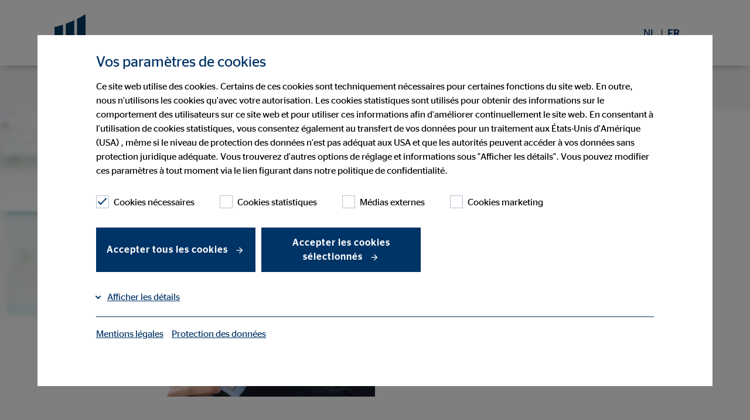

--- FILE ---
content_type: text/html; charset=utf-8
request_url: https://www.ovb-willemot.be/francais/devenir-un-conseiller-financier.html
body_size: 14952
content:
<!DOCTYPE html>
<html lang="fr">
<head>

<meta charset="utf-8">
<!-- 
	This website is powered by TYPO3 - inspiring people to share!
	TYPO3 is a free open source Content Management Framework initially created by Kasper Skaarhoj and licensed under GNU/GPL.
	TYPO3 is copyright 1998-2026 of Kasper Skaarhoj. Extensions are copyright of their respective owners.
	Information and contribution at https://typo3.org/
-->



<title>Saisis ta chance et devient conseiller financier OVB.</title>
<meta name="generator" content="TYPO3 CMS">
<meta name="description" content="Travailler de manière autonome avec des personnes et rendre les autres heureux t&#039;intéresse ? Si tu souhaites devenir conseiller financier, OVB est l&#039;endroit idéal pour toi.">
<meta name="viewport" content="width=device-width, initial-scale=1, user-scalable=yes">
<meta property="og:title" content="Saisis l&#039;occasion et devient conseiller financier OVB.">
<meta property="og:description" content="Travailler de manière autonome et rendre les gens heureux t&#039;intéresse ? Si tu souhaites devenir conseiller financier, OVB est l&#039;endroit idéal pour toi.">
<meta property="og:image" content="https://www.ovb-willemot.be/fileadmin/assets/_processed_/2/3/csm_devenir-un-conseiller-financier-ovb-bb-CK_1195_d9fc4efc96.jpg">
<meta property="og:image:url" content="https://www.ovb-willemot.be/fileadmin/assets/_processed_/2/3/csm_devenir-un-conseiller-financier-ovb-bb-CK_1195_d9fc4efc96.jpg">
<meta property="og:image:width" content="1197">
<meta property="og:image:height" content="627">
<meta name="twitter:card" content="summary">
<meta name="twitter:title" content="Saisis l&#039;occasion et devient conseiller financier OVB.">
<meta name="twitter:description" content="Travailler de manière autonome et rendre les gens heureux t&#039;intéresse ? Si tu souhaites devenir conseiller financier, OVB est l&#039;endroit idéal pour toi.">
<meta name="twitter:image" content="https://www.ovb-willemot.be/fileadmin/assets/_processed_/2/3/csm_devenir-un-conseiller-financier-ovb-bb-CK_1195_d9fc4efc96.jpg">


<link rel="stylesheet" href="/typo3temp/assets/compressed/styles-5383dbd1f8800e6a59d22d7fc1e2952a.css?1768390923" media="all" nonce="f_AkGZ3kqUZniwkaNw7Ht45VALBDF3ZEs0Omb8lTICD1sZXkhls0Wg">
<link rel="stylesheet" href="/typo3temp/assets/compressed/styles-be-2316d0e04382f509b98c1b3c7fe3c884.css?1768391099" media="all" nonce="f_AkGZ3kqUZniwkaNw7Ht45VALBDF3ZEs0Omb8lTICD1sZXkhls0Wg">
<link href="/_assets/e8c90b9983c1cf95dcc0174e76f0c198/Stylesheet/cookie_consent.css?1713862925" rel="stylesheet" nonce="f_AkGZ3kqUZniwkaNw7Ht45VALBDF3ZEs0Omb8lTICD1sZXkhls0Wg" >




<script data-ignore="1" nonce="f_AkGZ3kqUZniwkaNw7Ht45VALBDF3ZEs0Omb8lTICD1sZXkhls0Wg">const cookieConsentConfiguration = JSON.parse('{"cookieName":"cookie_consent","expiryDays":365,"hideOnInit":false,"reloadOnReeditDeny":false,"pushConsentToTagManager":false,"lazyloading":false,"lazyloadingTimeout":120,"consentMode":[],"containerId":"cookie-consent"}');</script>

<meta name="google-site-verification" content="PfGeuZKOBNBs5dowLNkWUf8yszR07dZGpTOPgoiT6N0" />
<link rel="canonical" href="https://www.ovb-willemot.be/francais/devenir-un-conseiller-financier.html"/>

<link rel="alternate" hreflang="nl-be" href="https://www.ovb-willemot.be/financieel-adviseur-worden.html"/>
<link rel="alternate" hreflang="fr-BE" href="https://www.ovb-willemot.be/francais/devenir-un-conseiller-financier.html"/>
<link rel="alternate" hreflang="x-default" href="https://www.ovb-willemot.be/financieel-adviseur-worden.html"/>
<script type="application/ld+json" id="ext-schema-jsonld">{"@context":"https://schema.org/","@type":"WebPage"}</script>
<!-- This site is optimized with the Yoast SEO for TYPO3 plugin - https://yoast.com/typo3-extensions-seo/ -->
<script type="application/ld+json">[{"@context":"https:\/\/www.schema.org","@type":"BreadcrumbList","itemListElement":[{"@type":"ListItem","position":1,"item":{"@id":"https:\/\/www.ovb-willemot.be\/francais\/","name":"Accueil"}},{"@type":"ListItem","position":2,"item":{"@id":"https:\/\/www.ovb-willemot.be\/francais\/devenir-un-conseiller-financier.html","name":"Devenir un conseiller financier"}}]}]</script>
</head>
<body>


    
    
    
    
        
    
        
    

    
        
    
        
    

    <header class="">
        

<div class="container">
    <nav class="navbar navbar-expand-lg navbar-btn-berater" role="navigation" id="mainNavbar">
        <div class="container-fluid background-white">
            <div class="navbar-meta" id="navbar-meta">
                <a class="navbar-brand" href="/francais/" title="OVB Belgique"><div class="brand-inner"></div></a>
                

                <div class="row justify-content-end align-items-center flex-nowrap main-row">
                    <div class="col col-auto mobilehidden">

                        
                            <div class="language-switch">
                                
                                    
                                    
                                        
                                                <a href="/financieel-adviseur-worden.html" class="">
                                                    NL
                                                </a>
                                                
                                                        <span>|</span>
                                                    
                                            
                                    
                                        
                                                <a href="/francais/devenir-un-conseiller-financier.html" class="active">
                                                    FR
                                                </a>
                                                
                                            
                                    
                                
                            </div>
                        
                    </div>
                    <div class="col col-auto btn-col">
                        <div class="btn-holder">
                            
                                
                            
                        </div>
                    </div>
                    <div class="col col-auto col-toggler">
                        <button class="navbar-toggler collapsed" type="button" data-target="#navbarNavDropdown"
                                aria-controls="navbarNavDropdown"
                                aria-haspopup="true"
                                aria-expanded="false"
                                aria-label="Menu"
                                title="Menu">
                            <span class="smalltitle">Menu</span>
                            <label class="ovb-toggle-label" data-toggle-label="right">
                                <span class="ovb-toggle-icon"></span>
                                <span class="ovb-hidden">Menu Toggle</span>
                            </label>
                        </button>
                    </div>
                </div>
            </div>
            <div class="container collapse navbar-collapse justify-content-end align-items-stretch col-12 with-lang-switch" id="navbarNavDropdown">
                <ul class="navbar-nav"
                    role="menubar"
                    id="nav-main-ul"
                >
                    
                            
                            
                                <li class="nav-item dropdown">
                                    <a class="nav-link"
                                       href="/francais/portrait.html"
                                       role="menuitem"
                                       aria-current="false"><span>Portrait</span></a>
                                    
                                        <button tabindex="-1" class="dropdown-toggle toggle-arrow" id="navbarDropdownMenuLink1" type="button"  data-toggle="dropdown"
                                              aria-haspopup="true"
                                              aria-expanded="false"
                                              aria-controls="navbarDropdownMenuLink1" title="Portrait">
                                        </button>
                                        <ul class="dropdown-menu row dropdown-menu--lvl-2"
                                             aria-labelledby="navbarDropdownMenuLink1"
                                             role="menu">
                                            
                                            <li class="dropdown-wrapper">
                                                <ul class="row dropdown-wrapper-inner">
                                                    <li class="mobile-back-button col-12">
                                                        <button type="button" class="btn-back" aria-label="back">
                                                            <span class="arrow-left"></span>Portrait
                                                        </button>
                                                    </li>
                                                    
                                                        <li class="dropdown-col col-md-3">
                                                            <a class="dropdown-item lvl-2"
                                                               role="menuitem"
                                                               aria-current="false"
                                                               href="/francais/portrait/notre-presence-en-europe.html"><span>Notre présence en Europe</span></a>
                                                            
                                                        </li>
                                                    
                                                        <li class="dropdown-col col-md-3">
                                                            <a class="dropdown-item lvl-2"
                                                               role="menuitem"
                                                               aria-current="false"
                                                               href="/francais/portrait/nos-partenaires.html"><span>Nos partenaires</span></a>
                                                            
                                                        </li>
                                                    
                                                        <li class="dropdown-col col-md-3">
                                                            <a class="dropdown-item lvl-2"
                                                               role="menuitem"
                                                               aria-current="false"
                                                               href="/francais/portrait/histoire-de-lentreprise.html"><span>Histoire de l&#039;entreprise</span></a>
                                                            
                                                        </li>
                                                    
                                                        <li class="dropdown-col col-md-3">
                                                            <a class="dropdown-item lvl-2"
                                                               role="menuitem"
                                                               aria-current="false"
                                                               href="/francais/portrait/histoire-de-lentreprise/ovb-stories.html"><span>OVB Stories</span></a>
                                                            
                                                                <button tabindex="-1" class="dropdown-toggle toggle-arrow" id="navbarDropdownMenuLink1Sub" type="button" data-toggle="dropdown" aria-haspopup="true" aria-expanded="false" aria-controls="navbarDropdownMenuLink1Sub" title="OVB Stories"></button>
                                                                <ul class="dropdown-menu dropdown-menu--lvl-3" aria-labelledby="navbarDropdownMenuLink1Sub" role="menu">
                                                                    <li class="mobile-back-button col-12">
                                                                        <button type="button" class="btn-back" aria-label="back">
                                                                            <span class="arrow-left"></span> OVB Stories
                                                                        </button>
                                                                    </li>
                                                                    
                                                                        <li><a class="dropdown-item lvl-3"
                                                                               role="menuitem"
                                                                               aria-current="false"
                                                                               href="/francais/portrait/histoire-de-lentreprise/ovb-stories/testimonial-jannis-schreiner.html">Testimonial Jannis Schreiner</a></li>
                                                                    
                                                                        <li><a class="dropdown-item lvl-3"
                                                                               role="menuitem"
                                                                               aria-current="false"
                                                                               href="/francais/portrait/histoire-de-lentreprise/ovb-stories/testimonial-karoline-kaltenbacher.html">Testimonial Karoline Kaltenbacher</a></li>
                                                                    
                                                                        <li><a class="dropdown-item lvl-3"
                                                                               role="menuitem"
                                                                               aria-current="false"
                                                                               href="/francais/portrait/histoire-de-lentreprise/ovb-stories/testimonial-arpad-horvath.html">Testimonial Arpad Horvath</a></li>
                                                                    
                                                                        <li><a class="dropdown-item lvl-3"
                                                                               role="menuitem"
                                                                               aria-current="false"
                                                                               href="/francais/portrait/histoire-de-lentreprise/ovb-stories/testimonial-melinda-anita.html">Testimonial Melinda &amp; Anita</a></li>
                                                                    
                                                                        <li><a class="dropdown-item lvl-3"
                                                                               role="menuitem"
                                                                               aria-current="false"
                                                                               href="/francais/portrait/histoire-de-lentreprise/ovb-stories/stephan-maurer.html">Testimonial Stephan Maurer</a></li>
                                                                    
                                                                </ul>
                                                            
                                                        </li>
                                                    
                                                </ul>
                                            </li>
                                        </ul>
                                    
                                </li>
                            
                                <li class="nav-item dropdown">
                                    <a class="nav-link"
                                       href="/francais/solutions-financieres.html"
                                       role="menuitem"
                                       aria-current="false"><span>Solutions financières</span></a>
                                    
                                        <button tabindex="-1" class="dropdown-toggle toggle-arrow" id="navbarDropdownMenuLink2" type="button"  data-toggle="dropdown"
                                              aria-haspopup="true"
                                              aria-expanded="false"
                                              aria-controls="navbarDropdownMenuLink2" title="Solutions financières">
                                        </button>
                                        <ul class="dropdown-menu row dropdown-menu--lvl-2"
                                             aria-labelledby="navbarDropdownMenuLink2"
                                             role="menu">
                                            
                                            <li class="dropdown-wrapper">
                                                <ul class="row dropdown-wrapper-inner">
                                                    <li class="mobile-back-button col-12">
                                                        <button type="button" class="btn-back" aria-label="back">
                                                            <span class="arrow-left"></span>Solutions financières
                                                        </button>
                                                    </li>
                                                    
                                                        <li class="dropdown-col col-md-3">
                                                            <a class="dropdown-item lvl-2"
                                                               role="menuitem"
                                                               aria-current="false"
                                                               href="/francais/solutions-financieres/prevoyance-retraite.html"><span>Prévoyance retraite</span></a>
                                                            
                                                        </li>
                                                    
                                                        <li class="dropdown-col col-md-3">
                                                            <a class="dropdown-item lvl-2"
                                                               role="menuitem"
                                                               aria-current="false"
                                                               href="/francais/solutions-financieres/sante.html"><span>Santé</span></a>
                                                            
                                                        </li>
                                                    
                                                        <li class="dropdown-col col-md-3">
                                                            <a class="dropdown-item lvl-2"
                                                               role="menuitem"
                                                               aria-current="false"
                                                               href="/francais/solutions-financieres/notre-consultation.html"><span>Notre consultation</span></a>
                                                            
                                                        </li>
                                                    
                                                </ul>
                                            </li>
                                        </ul>
                                    
                                </li>
                            
                                <li class="nav-item ">
                                    <a class="nav-link"
                                       href="/francais/blog.html"
                                       role="menuitem"
                                       aria-current="false"><span>Blog</span></a>
                                    
                                </li>
                            
                                <li class="nav-item ">
                                    <a class="nav-link"
                                       href="/francais/service.html"
                                       role="menuitem"
                                       aria-current="false"><span>Service</span></a>
                                    
                                </li>
                            
                                <li class="nav-item dropdown">
                                    <a class="nav-link"
                                       href="/francais/devenir-un-conseiller-financier.html"
                                       role="menuitem"
                                       aria-current="page"><span>Devenir un conseiller financier</span></a>
                                    
                                        <button tabindex="-1" class="dropdown-toggle toggle-arrow" id="navbarDropdownMenuLink5" type="button"  data-toggle="dropdown"
                                              aria-haspopup="true"
                                              aria-expanded="false"
                                              aria-controls="navbarDropdownMenuLink5" title="Devenir un conseiller financier">
                                        </button>
                                        <ul class="dropdown-menu row dropdown-menu--lvl-2"
                                             aria-labelledby="navbarDropdownMenuLink5"
                                             role="menu">
                                            
                                            <li class="dropdown-wrapper">
                                                <ul class="row dropdown-wrapper-inner">
                                                    <li class="mobile-back-button col-12">
                                                        <button type="button" class="btn-back" aria-label="back">
                                                            <span class="arrow-left"></span>Devenir un conseiller financier
                                                        </button>
                                                    </li>
                                                    
                                                        <li class="dropdown-col col-md-3">
                                                            <a class="dropdown-item lvl-2"
                                                               role="menuitem"
                                                               aria-current="false"
                                                               href="/francais/devenir-un-conseiller-financier/avantages-travail-consultation-financiere.html"><span>Les avantages du travail de consultant</span></a>
                                                            
                                                        </li>
                                                    
                                                        <li class="dropdown-col col-md-3">
                                                            <a class="dropdown-item lvl-2"
                                                               role="menuitem"
                                                               aria-current="false"
                                                               href="/francais/devenir-un-conseiller-financier/options-de-debut-de-carriere.html"><span>Options de début de carrière</span></a>
                                                            
                                                        </li>
                                                    
                                                        <li class="dropdown-col col-md-3">
                                                            <a class="dropdown-item lvl-2"
                                                               role="menuitem"
                                                               aria-current="false"
                                                               href="/francais/devenir-un-conseiller-financier/opportunites-de-developpement-professionnel.html"><span>Opportunités de développement professionnel</span></a>
                                                            
                                                        </li>
                                                    
                                                        <li class="dropdown-col col-md-3">
                                                            <a class="dropdown-item lvl-2"
                                                               role="menuitem"
                                                               aria-current="false"
                                                               href="/francais/devenir-un-conseiller-financier/experiences-de-carriere.html"><span>Les success stories des conseillers financiers OVB</span></a>
                                                            
                                                        </li>
                                                    
                                                        <li class="dropdown-col col-md-3">
                                                            <a class="dropdown-item lvl-2"
                                                               role="menuitem"
                                                               aria-current="false"
                                                               href="/francais/devenir-un-conseiller-financier/candidature.html"><span>Candidature</span></a>
                                                            
                                                        </li>
                                                    
                                                </ul>
                                            </li>
                                        </ul>
                                    
                                </li>
                            
                        
                </ul>
                

                    
                            <div class="language-switch mobileonly" role="menu">
                                
                                    
                                            <a href="/financieel-adviseur-worden.html"
                                               role="menuitem"
                                               aria-current="false"
                                               class="">
                                                NL
                                            </a>
                                            
                                                    <span>|</span>
                                                
                                        
                                
                                    
                                            <a href="/francais/devenir-un-conseiller-financier.html"
                                               role="menuitem"
                                               aria-current="false"
                                               class="active">
                                                FR
                                            </a>
                                            
                                        
                                
                            </div>
                        

                

            </div>
        </div>
    </nav>
</div>

    </header>


    <main class="page-content">
        
        

        

<!-- Stage -->
<section class="thema ">
    <div class="">
        <a id="c61749"></a>
        <div class="stage stagevisual stagebs">
            <div class="item">
                <div class="row rowminheight ">
                    
                    <div class="col col-12 col-lg-6 media">
                        
                            
                                
                                        
    <picture>
        <!-- Webp 16:9 600px x 338px -->
        <source srcset="/fileadmin/assets/_processed_/7/0/csm_devenir-un-conseiller-financier-ovb-CK_1195_f9c124d714.webp"
                type="image/webp" media="(min-width: 960px)"/>
        <!-- Webp 16:9 960px x 540px -->
        <source srcset="/fileadmin/assets/_processed_/7/0/csm_devenir-un-conseiller-financier-ovb-CK_1195_fb21b00a53.webp"
                type="image/webp" media="(min-width: 768px)"/>
        <!-- Webp 16:9 768px x 432px -->
        <source srcset="/fileadmin/assets/_processed_/7/0/csm_devenir-un-conseiller-financier-ovb-CK_1195_48dc8f91ae.webp"
                type="image/webp" media="(min-width: 600px)"/>
        <!-- Webp 16:9 600px x 338px -->
        <source srcset="/fileadmin/assets/_processed_/7/0/csm_devenir-un-conseiller-financier-ovb-CK_1195_e0e8c6f20f.webp"
                type="image/webp" media="(max-width: 599px)"/>
        <!-- Jpg/Png 16:9 600px x 338px -->
        <source srcset="/fileadmin/assets/_processed_/7/0/csm_devenir-un-conseiller-financier-ovb-CK_1195_646837fd8c.jpg"
                media="(min-width: 960px)"/>
        <!-- Jpg/Png 16:9 960px x 540px -->
        <source srcset="/fileadmin/assets/_processed_/7/0/csm_devenir-un-conseiller-financier-ovb-CK_1195_8da2c7f23f.jpg"
                media="(min-width: 768px)"/>
        <!-- Jpg/Png 16:9 768px x 432px -->
        <source srcset="/fileadmin/assets/_processed_/7/0/csm_devenir-un-conseiller-financier-ovb-CK_1195_a76bb5d9d8.jpg"
                media="(min-width: 600px)"/>
        <!-- Jpg/Png 16:9 600px x 338px -->
        <source srcset="/fileadmin/assets/_processed_/7/0/csm_devenir-un-conseiller-financier-ovb-CK_1195_c7340f4728.jpg"
                media="(max-width: 599px)"/>
        <img title="Devenir conseiller financier OVB - Retrouve toutes les informations ici" alt="Devenir conseiller financier OVB" loading="lazy" src="/fileadmin/assets/_processed_/7/0/csm_devenir-un-conseiller-financier-ovb-CK_1195_733ab4d6e8.jpg" width="1280" height="720" />
    </picture>

                                    
                                
                            
                        
                    </div>
                    <div class="col col-12 col-lg-6 body">
                        
                                
                                        
                                    
                            
                        
                        <div class="inner ovb-white ">
                            <div class="row justify-content-center nogutter rowheight ">
                                <div class="col col-12 col-sm-10 col-lg-12 innercol ">
                                    <article id="c21676">
                                        
                                        <p class="bodytext">
                                            
                                        </p>
                                        
                                    </article>
                                </div>
                            </div>
                        </div>
                    </div>
                </div>
            </div>
        </div>
    </div>
</section>


    

        
        

        <!--TYPO3SEARCH_begin-->
        <section class="text content" id="c61748"><div class="container"><article class="ovb-logoflag ovb-logoflag- ovb-partnerflag-">
<div class="row justify-content-center"><div class="col col-12 col-sm-10 col-lg-8 col-xl-9 "><h1>Deviens conseiller financier chez OVB<span class="topline-1">Commence dès aujourd'hui ta carrière chez nous</span></h1><p class="bodytext">En tant que conseiller financier OVB, tu peux t'attendre à une journée de travail flexible, à une rémunération basée sur la performance et à des perspectives de développement en continu. Rejoins notre équipe et collabore avec plus de 5000 conseillers financiers OVB à travers l'Europe pour fournir un soutien transparent et régulier à nos clients sur tout ce qui touche à la finance, à la prévoyance et à l'assurance. Grâce à notre culture qui place la personne au premier plan, à notre expérience et à notre expertise, nous mettons tout en œuvre pour que nos collaborateurs puissent se rapprocher de leurs objectifs, qu'ils soient professionnels ou personnels.</p></div></div>

</article></div></section>


    
        
                
            
        
        

        
            
        

        <section class="section-teaser-card  ">
            <div class="container container_bs">

                
                




                <div class="teaser teaser-card multi-column-card">
                    <div class="row ">
                        
                            
                                
                                        
        <div class="col col-12 item">
            
                    
                
            <div class="card card-1-col ovb-purple color-white">
                
                        
                        
                    

                

                <div class="row justify-content-center  ">

                    
        <div class="col col-12 col-sm-10 col-lg-8 col-xl-9 textonly col-body">
            <div class="card-body text-center">
                <article>
                    <div class="body-main">
                        
                        
                            
                            
                                    <span class="subline-1">Tu aimerais te lancer en tant que conseiller financier OVB ?</span>
                                
                        
                        
                            <p class="bodytext">Envoie simplement ta candidature à un conseiller près de chez toi.</p>
                        

                        
                    </div>

                    
                        <div class="button">
                            
                                
                                <a href="/francais/devenir-un-conseiller-financier/candidature.html" title="Postule Maintenant" class="btn">Postule Maintenant</a>
                            
                        </div>
                    

                </article>
            </div>
        </div>
    
                    
        
    

                </div>
            </div>
        </div>



    
                                    
                            
                        
                    </div>
                </div>
            </div>
        </section>
    

    

    

    

    




    
            
            
        

    
    
    
    <section class="fss-header ">
        <div class="container">
            <div class="row justify-content-left">
                <div class="col col-12 ">
                    

    
            

            
                    
                            <h2 class="ce-headline-left " style="">
                                Notre offre de conseils au client
                            </h2>
                        
                
        



                </div>
            </div>
        </div>
    </section>





    
        
        
            
        
        

        
            
        

        <section class="section-teaser-card  ">
            <div class="container container_bs">

                
                




                <div class="teaser teaser-card ">
                    <div class="row mobileslide">
                        
                            
                                
                                        

        <div class="col col-12 col-md-6 item">
            
                    
                
            <div class="card card-2-col ovb-sky color-white">
                <div class="row reverse">



                    <div class="col col-12 col-body">
                        <div class="card-body ">
                            <article>
                                <div class="body-main">
                                    
                                        
                                        <h3>Comment nous conseillons nos clients</h3>
                                    
                                    
                                    
                                        <p class="bodytext">Nous avons un système bien rodé. Depuis plus de 50 ans, nous visons avant tout à entretenir une relation de confiance et un soutien long terme avec nos clients.</p>
                                    

                                    
                                </div>

                                
                                    <div class="button">
                                        
                                        <a href="/francais/portrait.html" title="En savoir plus sur nos services de conseil financier" class="btn secondary">En savoir plus sur nos services de conseil financier</a>
                                    </div>
                                

                            </article>
                        </div>
                    </div>
                    
                        <div class="col col-12 col-media">
                            
                                <div class="card-media">
                                    
                                            <div class="media">
                                                
                                                        
    <picture>
        <!-- Webp 16:9 800px x 450px -->
        <source srcset="/fileadmin/assets/_processed_/3/f/csm_couple-avec-conseiller-financier-ovb_Scene09_CK_3624_ddddb60568.webp"
                type="image/webp" media="(min-width: 768px)"/>
        <!-- Webp 16:9 400px x 225px -->
        <source srcset="/fileadmin/assets/_processed_/3/f/csm_couple-avec-conseiller-financier-ovb_Scene09_CK_3624_946f670529.webp"
                type="image/webp" media="(min-width: 600px)"/>
        <!-- Webp 16:9 600px x 338px -->
        <source srcset="/fileadmin/assets/_processed_/3/f/csm_couple-avec-conseiller-financier-ovb_Scene09_CK_3624_58371ada6e.webp"
                type="image/webp" media="(max-width: 599px)"/>
        <!-- Jpg/Png 16:9 800px x 450px -->
        <source srcset="/fileadmin/assets/_processed_/3/f/csm_couple-avec-conseiller-financier-ovb_Scene09_CK_3624_5f0ee9e446.jpg"
                media="(min-width: 768px)"/>
        <!-- Jpg/Png 16:9 400px x 225px -->
        <source srcset="/fileadmin/assets/_processed_/3/f/csm_couple-avec-conseiller-financier-ovb_Scene09_CK_3624_68e3bf0eea.jpg"
                media="(min-width: 600px)"/>
        <!-- Jpg/Png 16:9 600px x 338px -->
        <source srcset="/fileadmin/assets/_processed_/3/f/csm_couple-avec-conseiller-financier-ovb_Scene09_CK_3624_997c137b78.jpg"
                media="(max-width: 599px)"/>
        <img title="Nous conseillons en partenariat avec nos clients" alt="Couple satisfait d&#039;un conseiller financier OVB" loading="lazy" src="/fileadmin/assets/_processed_/3/f/csm_couple-avec-conseiller-financier-ovb_Scene09_CK_3624_3272c30cad.jpg" width="768" height="432" />
    </picture>

                                                    
                                            </div>
                                        
                                </div>
                            
                        </div>
                    
                </div>
            </div>
        </div>




    
                                    
                            
                                
                                        

        <div class="col col-12 col-md-6 item">
            
                    
                
            <div class="card card-2-col ovb-spring color-white">
                <div class="row reverse">



                    <div class="col col-12 col-body">
                        <div class="card-body ">
                            <article>
                                <div class="body-main">
                                    
                                        
                                        <h3>Solutions financières</h3>
                                    
                                    
                                    
                                        <p class="bodytext">Chaque étape de la vie peut cacher un défi. Nous t'aidons à trouver la bonne solution financière pour ta situation personnelle.</p>
                                    

                                    
                                </div>

                                
                                    <div class="button">
                                        
                                        <a href="/francais/solutions-financieres.html" title="Plus d&#039;informations sur nos solutions financières" class="btn secondary">Plus d&#039;informations sur nos solutions financières</a>
                                    </div>
                                

                            </article>
                        </div>
                    </div>
                    
                        <div class="col col-12 col-media">
                            
                                <div class="card-media">
                                    
                                            <div class="media">
                                                
                                                        
    <picture>
        <!-- Webp 16:9 800px x 450px -->
        <source srcset="/fileadmin/assets/_processed_/4/d/csm_couple-amoureux-ovb_J8A0298_2820cbde85.webp"
                type="image/webp" media="(min-width: 768px)"/>
        <!-- Webp 16:9 400px x 225px -->
        <source srcset="/fileadmin/assets/_processed_/4/d/csm_couple-amoureux-ovb_J8A0298_87be696a95.webp"
                type="image/webp" media="(min-width: 600px)"/>
        <!-- Webp 16:9 600px x 338px -->
        <source srcset="/fileadmin/assets/_processed_/4/d/csm_couple-amoureux-ovb_J8A0298_cfa96ef07b.webp"
                type="image/webp" media="(max-width: 599px)"/>
        <!-- Jpg/Png 16:9 800px x 450px -->
        <source srcset="/fileadmin/assets/_processed_/4/d/csm_couple-amoureux-ovb_J8A0298_f2eca96d85.jpg"
                media="(min-width: 768px)"/>
        <!-- Jpg/Png 16:9 400px x 225px -->
        <source srcset="/fileadmin/assets/_processed_/4/d/csm_couple-amoureux-ovb_J8A0298_9efd90f703.jpg"
                media="(min-width: 600px)"/>
        <!-- Jpg/Png 16:9 600px x 338px -->
        <source srcset="/fileadmin/assets/_processed_/4/d/csm_couple-amoureux-ovb_J8A0298_e0e514abda.jpg"
                media="(max-width: 599px)"/>
        <img title="Nous sommes là pour tous les grands moments de nos clients" alt="Couple amoureux à une fête dans un jardin" loading="lazy" src="/fileadmin/assets/_processed_/4/d/csm_couple-amoureux-ovb_J8A0298_c0e548938c.jpg" width="768" height="432" />
    </picture>

                                                    
                                            </div>
                                        
                                </div>
                            
                        </div>
                    
                </div>
            </div>
        </div>




    
                                    
                            
                        
                    </div>
                </div>
            </div>
        </section>
    

    

    

    

    




    
        
                
            
        
        

        
            
        

        <section class="section-teaser-card  ">
            <div class="container container_bs">

                
                




                <div class="teaser teaser-card multi-column-card">
                    <div class="row ">
                        
                            
                                
                                        
        <div class="col col-12 item">
            
                    
                
            <div class="card card-1-col ovb-blue color-white">
                
                        
                    

                
                    
                

                <div class="row   reverse">

                    
        <div class="col col-12 col-lg-6 col-body">
            <div class="card-body ">
                <article>
                    <div class="body-main">
                        
                            
                                
                                <h2 class="">Pourquoi devenir conseiller financier OVB ?</h2>
                            
                        
                        
                        
                            <ul class="checklist_green"> 	<li>Tu es entrepreneur au sein d'une entreprise tout en gardant les avantages de l'indépendant.&nbsp;</li> 	<li>Ton équipe te soutien est là pour te conseiller.</li> 	<li>Le service interne à Gand prend en charge la partie administrative et la coordination en arrière-plan.</li> 	<li>Nos partenaires soigneusement sélectionnés te permettent de toujours offrir à tes clients la solution financière optimale pour leurs besoins.</li> </ul>
                        

                        
                    </div>

                    

                </article>
            </div>
        </div>
    
                    
        
            

                <div class="col col-12 col-lg-6 col-media">
                    <div class="card-media">
                        
                                <div class="media">
                                    
                                            
                                                    
                                                            
    <picture>
        <!-- Webp 16:9 400px x 225px -->
        <source srcset="/fileadmin/assets/_processed_/c/f/csm_jeune-couple-avec-conseiller-financier-ovb-supervision_Scene09_CK_3667_dc5ae5ea4b.webp"
                type="image/webp" media="(min-width: 1280px)"/>
        <!-- Webp 16:9 600px x 338px -->
        <source srcset="/fileadmin/assets/_processed_/c/f/csm_jeune-couple-avec-conseiller-financier-ovb-supervision_Scene09_CK_3667_ee6aa59cf2.webp"
                type="image/webp" media="(min-width: 960px)"/>
        <!-- Webp 16:9 900px x 506px -->
        <source srcset="/fileadmin/assets/_processed_/c/f/csm_jeune-couple-avec-conseiller-financier-ovb-supervision_Scene09_CK_3667_7970902cff.webp"
                type="image/webp" media="(min-width: 768px)"/>
        <!-- Webp 16:9 708px x 398px -->
        <source srcset="/fileadmin/assets/_processed_/c/f/csm_jeune-couple-avec-conseiller-financier-ovb-supervision_Scene09_CK_3667_7ea0f4c7ae.webp"
                type="image/webp" media="(min-width: 600px)"/>
        <!-- Webp 16:9 600px x 338px -->
        <source srcset="/fileadmin/assets/_processed_/c/f/csm_jeune-couple-avec-conseiller-financier-ovb-supervision_Scene09_CK_3667_ee6aa59cf2.webp"
                type="image/webp" media="(max-width: 599px)"/>
        <!-- Jpg/Png 16:9 400px x 225px -->
        <source srcset="/fileadmin/assets/_processed_/c/f/csm_jeune-couple-avec-conseiller-financier-ovb-supervision_Scene09_CK_3667_d11a7068c5.jpg"
                media="(min-width: 1280px)"/>
        <!-- Jpg/Png 16:9 600px x 338px -->
        <source srcset="/fileadmin/assets/_processed_/c/f/csm_jeune-couple-avec-conseiller-financier-ovb-supervision_Scene09_CK_3667_325d9e821b.jpg"
                media="(min-width: 960px)"/>
        <!-- Jpg/Png 16:9 900px x 506px -->
        <source srcset="/fileadmin/assets/_processed_/c/f/csm_jeune-couple-avec-conseiller-financier-ovb-supervision_Scene09_CK_3667_82a09f1869.jpg"
                media="(min-width: 768px)"/>
        <!-- Jpg/Png 16:9 708px x 398px -->
        <source srcset="/fileadmin/assets/_processed_/c/f/csm_jeune-couple-avec-conseiller-financier-ovb-supervision_Scene09_CK_3667_b66631de7d.jpg"
                media="(min-width: 600px)"/>
        <!-- Jpg/Png 16:9 600px x 338px -->
        <source srcset="/fileadmin/assets/_processed_/c/f/csm_jeune-couple-avec-conseiller-financier-ovb-supervision_Scene09_CK_3667_325d9e821b.jpg"
                media="(max-width: 599px)"/>
        <img title="L&#039;équipe OVB" alt="Jeune couple avec un conseiller financier OVB autour d&#039;une table" loading="lazy" src="/fileadmin/assets/_processed_/c/f/csm_jeune-couple-avec-conseiller-financier-ovb-supervision_Scene09_CK_3667_f8183ad7c9.jpg" width="900" height="506" />
    </picture>

                                                        
                                                
                                        
                                </div>
                            
                    </div>
                </div>
            
        
    

                </div>
            </div>
        </div>



    
                                    
                            
                        
                    </div>
                </div>
            </div>
        </section>
    

    

    

    

    




    
        
                
            
        
        

        
            
        

        <section class="section-teaser-card smallDown ">
            <div class="container container_bs">

                
                




                <div class="teaser teaser-card multi-column-card">
                    <div class="row ">
                        
                            
                                
                                        
        <div class="col col-12 item">
            
                    
                
            <div class="card card-1-col ovb-blue color-white">
                
                        
                    

                
                    
                

                <div class="row   ">

                    
        <div class="col col-12 col-lg-6 col-body">
            <div class="card-body ">
                <article>
                    <div class="body-main">
                        
                            
                                
                                <h3 class="">Que fait un conseiller financier ?</h3>
                            
                        
                        
                        
                            <p class="bodytext">Chez OVB, c'est toi qui choisis le déroulement de ta journée de travail. Tu es libre de décider quand et combien de temps tu vas travailler et sur quelles tâches tu vas te concentrer. Entre les rendez-vous avec les clients, le développement de solutions au sein de l'équipe, les formations continues et événements réguliers, il te reste quand même suffisamment de temps pour maintenir un équilibre sain entre vie professionnelle et vie privée.</p>
                        

                        
                    </div>

                    

                </article>
            </div>
        </div>
    
                    
        
            

                <div class="col col-12 col-lg-6 col-media">
                    <div class="card-media">
                        
                                <div class="media">
                                    
                                            
                                                    
                                                            
    <picture>
        <!-- Webp 16:9 400px x 225px -->
        <source srcset="/fileadmin/assets/_processed_/8/8/csm_conseiller-financier-ovb-satisfait-a-son-bureau_Scene11_CK_4369_2df687e3c5.webp"
                type="image/webp" media="(min-width: 1280px)"/>
        <!-- Webp 16:9 600px x 338px -->
        <source srcset="/fileadmin/assets/_processed_/8/8/csm_conseiller-financier-ovb-satisfait-a-son-bureau_Scene11_CK_4369_b6b8a6d74b.webp"
                type="image/webp" media="(min-width: 960px)"/>
        <!-- Webp 16:9 900px x 506px -->
        <source srcset="/fileadmin/assets/_processed_/8/8/csm_conseiller-financier-ovb-satisfait-a-son-bureau_Scene11_CK_4369_c55c0b1deb.webp"
                type="image/webp" media="(min-width: 768px)"/>
        <!-- Webp 16:9 708px x 398px -->
        <source srcset="/fileadmin/assets/_processed_/8/8/csm_conseiller-financier-ovb-satisfait-a-son-bureau_Scene11_CK_4369_8644efb486.webp"
                type="image/webp" media="(min-width: 600px)"/>
        <!-- Webp 16:9 600px x 338px -->
        <source srcset="/fileadmin/assets/_processed_/8/8/csm_conseiller-financier-ovb-satisfait-a-son-bureau_Scene11_CK_4369_b6b8a6d74b.webp"
                type="image/webp" media="(max-width: 599px)"/>
        <!-- Jpg/Png 16:9 400px x 225px -->
        <source srcset="/fileadmin/assets/_processed_/8/8/csm_conseiller-financier-ovb-satisfait-a-son-bureau_Scene11_CK_4369_857ae46b04.jpg"
                media="(min-width: 1280px)"/>
        <!-- Jpg/Png 16:9 600px x 338px -->
        <source srcset="/fileadmin/assets/_processed_/8/8/csm_conseiller-financier-ovb-satisfait-a-son-bureau_Scene11_CK_4369_40761e81ec.jpg"
                media="(min-width: 960px)"/>
        <!-- Jpg/Png 16:9 900px x 506px -->
        <source srcset="/fileadmin/assets/_processed_/8/8/csm_conseiller-financier-ovb-satisfait-a-son-bureau_Scene11_CK_4369_b13de296df.jpg"
                media="(min-width: 768px)"/>
        <!-- Jpg/Png 16:9 708px x 398px -->
        <source srcset="/fileadmin/assets/_processed_/8/8/csm_conseiller-financier-ovb-satisfait-a-son-bureau_Scene11_CK_4369_1c41b48c36.jpg"
                media="(min-width: 600px)"/>
        <!-- Jpg/Png 16:9 600px x 338px -->
        <source srcset="/fileadmin/assets/_processed_/8/8/csm_conseiller-financier-ovb-satisfait-a-son-bureau_Scene11_CK_4369_40761e81ec.jpg"
                media="(max-width: 599px)"/>
        <img title="Un maximum de flexibilité en tant qu&#039;entrepreneur chez OVB" alt="Conseiller financier OVB satisfait à son bureau" loading="lazy" src="/fileadmin/assets/_processed_/8/8/csm_conseiller-financier-ovb-satisfait-a-son-bureau_Scene11_CK_4369_b34e595d93.jpg" width="900" height="506" />
    </picture>

                                                        
                                                
                                        
                                </div>
                            
                    </div>
                </div>
            
        
    

                </div>
            </div>
        </div>



    
                                    
                            
                        
                    </div>
                </div>
            </div>
        </section>
    

    

    

    

    




    
        
                
            
        
        

        
            
        

        <section class="section-teaser-card  ">
            <div class="container container_bs">

                
                




                <div class="teaser teaser-card multi-column-card">
                    <div class="row ">
                        
                            
                                
                                        
        <div class="col col-12 item">
            
                    
                
            <div class="card card-1-col ovb-purple color-white">
                
                        
                        
                    

                

                <div class="row justify-content-center  ">

                    
        <div class="col col-12 col-sm-10 col-lg-8 col-xl-9 textonly col-body">
            <div class="card-body text-center">
                <article>
                    <div class="body-main">
                        
                        
                            
                            
                                    <span class="subline-1">Le travail de conseiller financier est-il fait pour toi ?</span>
                                
                        
                        
                            <p class="bodytext">Envoie ta candidature maintenant et décide comment organiser tes journées.</p>
                        

                        
                    </div>

                    
                        <div class="button">
                            
                                
                                <a href="/francais/devenir-un-conseiller-financier/candidature.html" title="Postule Maintenant" class="btn">Postule Maintenant</a>
                            
                        </div>
                    

                </article>
            </div>
        </div>
    
                    
        
    

                </div>
            </div>
        </div>



    
                                    
                            
                        
                    </div>
                </div>
            </div>
        </section>
    

    

    

    

    




    
        
                
            
        
        

        
            
        

        <section class="section-teaser-card  ">
            <div class="container container_bs">

                
                




                <div class="teaser teaser-card multi-column-card">
                    <div class="row ">
                        
                            
                                
                                        
        <div class="col col-12 item">
            
                    
                
            <div class="card card-1-col ovb-blue color-white">
                
                        
                    

                
                    
                

                <div class="row   ">

                    
        <div class="col col-12 col-lg-6 col-body">
            <div class="card-body ">
                <article>
                    <div class="body-main">
                        
                            
                                
                                <h2 class="">Les success stories de nos conseillers financiers</h2>
                            
                        
                        
                        
                            <p class="bodytext">Que signifie réellement faire carrière en tant que conseiller ? Découvre à quoi ressemblent les success stories des conseillers financiers OVB. Nos conseillers financiers te donnent un aperçu passionnant des coulisses et racontent leurs expériences chez OVB. Que signifie travailler pour un grand groupe financier international ? Quelles valeurs sont importantes pour nous et qu'est-ce qui rend notre travail si spécial ? Tu découvriras ici ce que faire partie de l'équipe OVB signifie.</p>
                        

                        
                    </div>

                    
                        <div class="button">
                            
                                
                                <a href="/francais/devenir-un-conseiller-financier/experiences-de-carriere.html" title="Plus de success stories de nos conseillers financiers" class="btn secondary">Plus de success stories de nos conseillers financiers</a>
                            
                        </div>
                    

                </article>
            </div>
        </div>
    
                    
        
            

                <div class="col col-12 col-lg-6 col-media">
                    <div class="card-media">
                        
                                <div class="media">
                                    
                                            
                                                    
                                                            
    <picture>
        <!-- Webp 16:9 400px x 225px -->
        <source srcset="/fileadmin/assets/_processed_/b/4/csm_conseillers-financiers-ovb-echangent-des-conseils_J8A8046_b694801433.webp"
                type="image/webp" media="(min-width: 1280px)"/>
        <!-- Webp 16:9 600px x 338px -->
        <source srcset="/fileadmin/assets/_processed_/b/4/csm_conseillers-financiers-ovb-echangent-des-conseils_J8A8046_7a652458a0.webp"
                type="image/webp" media="(min-width: 960px)"/>
        <!-- Webp 16:9 900px x 506px -->
        <source srcset="/fileadmin/assets/_processed_/b/4/csm_conseillers-financiers-ovb-echangent-des-conseils_J8A8046_ce1dbeef51.webp"
                type="image/webp" media="(min-width: 768px)"/>
        <!-- Webp 16:9 708px x 398px -->
        <source srcset="/fileadmin/assets/_processed_/b/4/csm_conseillers-financiers-ovb-echangent-des-conseils_J8A8046_39e6619779.webp"
                type="image/webp" media="(min-width: 600px)"/>
        <!-- Webp 16:9 600px x 338px -->
        <source srcset="/fileadmin/assets/_processed_/b/4/csm_conseillers-financiers-ovb-echangent-des-conseils_J8A8046_7a652458a0.webp"
                type="image/webp" media="(max-width: 599px)"/>
        <!-- Jpg/Png 16:9 400px x 225px -->
        <source srcset="/fileadmin/assets/_processed_/b/4/csm_conseillers-financiers-ovb-echangent-des-conseils_J8A8046_9146f4e116.jpg"
                media="(min-width: 1280px)"/>
        <!-- Jpg/Png 16:9 600px x 338px -->
        <source srcset="/fileadmin/assets/_processed_/b/4/csm_conseillers-financiers-ovb-echangent-des-conseils_J8A8046_7ad28b1d8b.jpg"
                media="(min-width: 960px)"/>
        <!-- Jpg/Png 16:9 900px x 506px -->
        <source srcset="/fileadmin/assets/_processed_/b/4/csm_conseillers-financiers-ovb-echangent-des-conseils_J8A8046_54d856ad13.jpg"
                media="(min-width: 768px)"/>
        <!-- Jpg/Png 16:9 708px x 398px -->
        <source srcset="/fileadmin/assets/_processed_/b/4/csm_conseillers-financiers-ovb-echangent-des-conseils_J8A8046_42bce3480c.jpg"
                media="(min-width: 600px)"/>
        <!-- Jpg/Png 16:9 600px x 338px -->
        <source srcset="/fileadmin/assets/_processed_/b/4/csm_conseillers-financiers-ovb-echangent-des-conseils_J8A8046_7ad28b1d8b.jpg"
                media="(max-width: 599px)"/>
        <img title="Écris ta propre histoire en tant que conseiller financier" alt="Des conseillers financiers parlent de leurs expériences" loading="lazy" src="/fileadmin/assets/_processed_/b/4/csm_conseillers-financiers-ovb-echangent-des-conseils_J8A8046_af7a41ea4a.jpg" width="900" height="506" />
    </picture>

                                                        
                                                
                                        
                                </div>
                            
                    </div>
                </div>
            
        
    

                </div>
            </div>
        </div>



    
                                    
                            
                        
                    </div>
                </div>
            </div>
        </section>
    

    

    

    

    




    
        
                
            
        
        

        
            
        

        <section class="section-teaser-card smallDown ">
            <div class="container container_bs">

                
                




                <div class="teaser teaser-card multi-column-card">
                    <div class="row ">
                        
                            
                                
                                        
        <div class="col col-12 item">
            
                    
                
            <div class="card card-1-col ovb-blue color-white">
                
                        
                    

                
                    
                

                <div class="row   reverse">

                    
        <div class="col col-12 col-lg-6 col-body">
            <div class="card-body ">
                <article>
                    <div class="body-main">
                        
                            
                                
                                <h2 class="">Tes avantages en tant que conseiller financier OVB</h2>
                            
                        
                        
                        
                            <p class="bodytext">Si tu es à la recherche d'un emploi sûr et durable, alors nous sommes l'entreprise qu'il te faut. Nous apprécions l'engagement et les performances de nos collaborateurs et nous nous assurons que tu profites des nombreux avantages.</p>
                        

                        
                    </div>

                    
                        <div class="button">
                            
                                
                                <a href="/francais/devenir-un-conseiller-financier/avantages-travail-consultation-financiere.html" title="En savoir plus sur les avantages d&#039;être conseiller financier OVB" class="btn secondary">En savoir plus sur les avantages d&#039;être conseiller financier OVB</a>
                            
                        </div>
                    

                </article>
            </div>
        </div>
    
                    
        
            

                <div class="col col-12 col-lg-6 col-media">
                    <div class="card-media">
                        
                                <div class="media">
                                    
                                            
                                                    
                                                            
    <picture>
        <!-- Webp 16:9 400px x 225px -->
        <source srcset="/fileadmin/assets/_processed_/9/c/csm_conseiller-financier-parle-aux-clients-ovb_JCK_5702_6c00e47033.webp"
                type="image/webp" media="(min-width: 1280px)"/>
        <!-- Webp 16:9 600px x 338px -->
        <source srcset="/fileadmin/assets/_processed_/9/c/csm_conseiller-financier-parle-aux-clients-ovb_JCK_5702_fec93f0ed5.webp"
                type="image/webp" media="(min-width: 960px)"/>
        <!-- Webp 16:9 900px x 506px -->
        <source srcset="/fileadmin/assets/_processed_/9/c/csm_conseiller-financier-parle-aux-clients-ovb_JCK_5702_4f8e870f50.webp"
                type="image/webp" media="(min-width: 768px)"/>
        <!-- Webp 16:9 708px x 398px -->
        <source srcset="/fileadmin/assets/_processed_/9/c/csm_conseiller-financier-parle-aux-clients-ovb_JCK_5702_f23662a458.webp"
                type="image/webp" media="(min-width: 600px)"/>
        <!-- Webp 16:9 600px x 338px -->
        <source srcset="/fileadmin/assets/_processed_/9/c/csm_conseiller-financier-parle-aux-clients-ovb_JCK_5702_fec93f0ed5.webp"
                type="image/webp" media="(max-width: 599px)"/>
        <!-- Jpg/Png 16:9 400px x 225px -->
        <source srcset="/fileadmin/assets/_processed_/9/c/csm_conseiller-financier-parle-aux-clients-ovb_JCK_5702_b370f7c294.jpg"
                media="(min-width: 1280px)"/>
        <!-- Jpg/Png 16:9 600px x 338px -->
        <source srcset="/fileadmin/assets/_processed_/9/c/csm_conseiller-financier-parle-aux-clients-ovb_JCK_5702_ef9ed85b23.jpg"
                media="(min-width: 960px)"/>
        <!-- Jpg/Png 16:9 900px x 506px -->
        <source srcset="/fileadmin/assets/_processed_/9/c/csm_conseiller-financier-parle-aux-clients-ovb_JCK_5702_8a4ae50304.jpg"
                media="(min-width: 768px)"/>
        <!-- Jpg/Png 16:9 708px x 398px -->
        <source srcset="/fileadmin/assets/_processed_/9/c/csm_conseiller-financier-parle-aux-clients-ovb_JCK_5702_a741bbeeac.jpg"
                media="(min-width: 600px)"/>
        <!-- Jpg/Png 16:9 600px x 338px -->
        <source srcset="/fileadmin/assets/_processed_/9/c/csm_conseiller-financier-parle-aux-clients-ovb_JCK_5702_ef9ed85b23.jpg"
                media="(max-width: 599px)"/>
        <img title="Un travail durable qui t&#039;offre une sécurité d&#039;emploi" alt="Un conseiller financier OVB s&#039;entretient avec des clients" loading="lazy" src="/fileadmin/assets/_processed_/9/c/csm_conseiller-financier-parle-aux-clients-ovb_JCK_5702_de3aae95ce.jpg" width="900" height="506" />
    </picture>

                                                        
                                                
                                        
                                </div>
                            
                    </div>
                </div>
            
        
    

                </div>
            </div>
        </div>



    
                                    
                            
                        
                    </div>
                </div>
            </div>
        </section>
    

    

    

    

    




    

  <section class="">
    <div class="container">
      <a id="c61739"></a>
      <div class="row justify-content-center">
        <div class="col col-12">

          

          

          



        
          <div class="accordion " id="accordion-61739">
            
              <div class="">

                
                    
                  

                

                  

                  <div class="card-header" id="header-61739-1">
                    <button class="accordion-button" role="button" tabindex="0" data-toggle="collapse" data-target="#collapse-61739-1" aria-expanded="false" aria-controls="collapse-61739-1">
                      <span class="h4 accordion-title">Travailler de manière autonome et flexible</span>
                    </button>
                  </div>
                

                <div id="collapse-61739-1" class="collapse content" aria-labelledby="header-61739-1" data-parent="#accordion-61739">
                  <div class="collapse-inner">
                    

                    
                      <div class="text">
                        <p class="bodytext">L'autodétermination, l'indépendance et la flexibilité sont au cœur du travail quotidien des conseillers OVB. Nous pensons que tu ne peux donner le meilleur de toi que si tu travailles à ton propre rythme.</p>
                      </div>
                    


                    
                  </div>
                </div>
              </div>
            
              <div class="">

                
                    
                  

                

                  

                  <div class="card-header" id="header-61739-2">
                    <button class="accordion-button" role="button" tabindex="0" data-toggle="collapse" data-target="#collapse-61739-2" aria-expanded="false" aria-controls="collapse-61739-2">
                      <span class="h4 accordion-title">Crée des choses exceptionnelles avec ton équipe</span>
                    </button>
                  </div>
                

                <div id="collapse-61739-2" class="collapse content" aria-labelledby="header-61739-2" data-parent="#accordion-61739">
                  <div class="collapse-inner">
                    

                    
                      <div class="text">
                        <p class="bodytext">Plusieurs esprits valent mieux qu'un. C'est pourquoi il y a une équipe locale derrière chaque conseiller financier OVB. Nous sommes convaincus que tu ne peux obtenir des résultats optimaux qu'en échangeant étroitement avec tes collègues.</p>
                      </div>
                    


                    
                  </div>
                </div>
              </div>
            
              <div class="">

                
                    
                  

                

                  

                  <div class="card-header" id="header-61739-3">
                    <button class="accordion-button" role="button" tabindex="0" data-toggle="collapse" data-target="#collapse-61739-3" aria-expanded="false" aria-controls="collapse-61739-3">
                      <span class="h4 accordion-title">Egalité des chances</span>
                    </button>
                  </div>
                

                <div id="collapse-61739-3" class="collapse content" aria-labelledby="header-61739-3" data-parent="#accordion-61739">
                  <div class="collapse-inner">
                    

                    
                      <div class="text">
                        <p class="bodytext">Chaque candidat est différent. Tu peux commencer à travailler chez nous après ton CESS ou tes études universitaires, dans le cadre d'un changement de carrière, après un congé parental ou en tant que professionnel de la finance : tout le monde a la même opportunité de réussite.</p>
                      </div>
                    


                    
                  </div>
                </div>
              </div>
            
              <div class="">

                
                    
                  

                

                  

                  <div class="card-header" id="header-61739-4">
                    <button class="accordion-button" role="button" tabindex="0" data-toggle="collapse" data-target="#collapse-61739-4" aria-expanded="false" aria-controls="collapse-61739-4">
                      <span class="h4 accordion-title">Accorde-toi une journée de travail variée</span>
                    </button>
                  </div>
                

                <div id="collapse-61739-4" class="collapse content" aria-labelledby="header-61739-4" data-parent="#accordion-61739">
                  <div class="collapse-inner">
                    

                    
                      <div class="text">
                        <p class="bodytext">Tu ne trouveras jamais une journée de travail banale chez nous. Les besoins et les idées de chaque client leur sont personnels et t'obligent à trouver de nouvelles solutions en permanence. Cela signifie qu'en tant que conseiller financier, tes tâches sont à la fois variées et passionnantes. Chez nous, tu seras mis au défi et encouragé.</p>
                      </div>
                    


                    
                  </div>
                </div>
              </div>
            
              <div class="">

                
                    
                  

                

                  

                  <div class="card-header" id="header-61739-5">
                    <button class="accordion-button" role="button" tabindex="0" data-toggle="collapse" data-target="#collapse-61739-5" aria-expanded="false" aria-controls="collapse-61739-5">
                      <span class="h4 accordion-title">Un travail qui a un sens</span>
                    </button>
                  </div>
                

                <div id="collapse-61739-5" class="collapse content" aria-labelledby="header-61739-5" data-parent="#accordion-61739">
                  <div class="collapse-inner">
                    

                    
                      <div class="text">
                        <p class="bodytext">En tant que conseiller OVB, tu travailles main dans la main avec tes clients : tu les aides à prendre les bonnes décisions financières et à atteindre leurs objectifs et souhaits personnels. En fin de compte, ton travail revient à apporter de la satisfaction.</p>
                      </div>
                    


                    
                  </div>
                </div>
              </div>
            
          </div>
        
        </div>
      </div>
    </div>
  </section>

  

  

  

  








    
        
                
            
        
        

        
            
        

        <section class="section-teaser-card  ">
            <div class="container container_bs">

                
                




                <div class="teaser teaser-card multi-column-card">
                    <div class="row ">
                        
                            
                                
                                        
        <div class="col col-12 item">
            
                    
                
            <div class="card card-1-col ovb-purple color-white">
                
                        
                        
                    

                

                <div class="row justify-content-center  ">

                    
        <div class="col col-12 col-sm-10 col-lg-8 col-xl-9 textonly col-body">
            <div class="card-body text-center">
                <article>
                    <div class="body-main">
                        
                        
                            
                            
                                    <span class="subline-1">Tu es convaincu et souhaites devenir conseiller financier chez nous ?</span>
                                
                        
                        
                            <p class="bodytext">Postule chez nous et gravis la première marche de ta nouvelle carrière !</p>
                        

                        
                    </div>

                    
                        <div class="button">
                            
                                
                                <a href="/francais/devenir-un-conseiller-financier/candidature.html" title="Postule Maintenant" class="btn">Postule Maintenant</a>
                            
                        </div>
                    

                </article>
            </div>
        </div>
    
                    
        
    

                </div>
            </div>
        </div>



    
                                    
                            
                        
                    </div>
                </div>
            </div>
        </section>
    

    

    

    

    




    
        
                
            
        
        

        
            
        

        <section class="section-teaser-card  ">
            <div class="container container_bs">

                
                




                <div class="teaser teaser-card multi-column-card">
                    <div class="row ">
                        
                            
                                
                                        
        <div class="col col-12 item">
            
                    
                
            <div class="card card-1-col ovb-blue color-white">
                
                        
                    

                
                    
                

                <div class="row   ">

                    
        <div class="col col-12 col-lg-6 col-body">
            <div class="card-body ">
                <article>
                    <div class="body-main">
                        
                            
                                
                                <h2 class="">Perspectives en tant que conseiller financier d&#039;OVB</h2>
                            
                        
                        
                        
                            <p class="bodytext">Pour devenir conseiller financier chez OVB, tu n'as pas besoin de correspondre à un profil type : nous recherchons des personnalités uniques. Tu peux commencer ta carrière chez nous de différentes façons.</p>
<ul class="checklist_green"> 	<li>Tu nous rejoins sans aucune formation</li> 	<li>Tu nous rejoins en tant qu'universitaire</li> 	<li>Tu nous rejoins après une interruption de carrière</li> 	<li>Tu changes de secteur pour te lancer dans la finance</li> 	<li>Tu débutes en tant que professionnel de la finance</li> </ul>
                        

                        
                    </div>

                    
                        <div class="button">
                            
                                
                                <a href="/francais/devenir-un-conseiller-financier/options-de-debut-de-carriere.html" title="Plus d&#039;information sur les opportunités d&#039;entrées chez OVB" class="btn secondary">Plus d&#039;information sur les opportunités d&#039;entrées chez OVB</a>
                            
                        </div>
                    

                </article>
            </div>
        </div>
    
                    
        
            

                <div class="col col-12 col-lg-6 col-media">
                    <div class="card-media">
                        
                                <div class="media">
                                    
                                            
                                                    
    <picture>
        <!-- Webp 16:9 400px x 400px -->
        <source srcset="/fileadmin/assets/_processed_/b/3/csm_homme-pense-a-postuler-chez-ovb-CK_0640_b72da72523.webp"
                type="image/webp" media="(min-width: 1280px)"/>
        <!-- Webp 16:9 600px x 600px -->
        <source srcset="/fileadmin/assets/_processed_/b/3/csm_homme-pense-a-postuler-chez-ovb-CK_0640_365b9dd0dd.webp"
                type="image/webp" media="(min-width: 960px)"/>
        <!-- Webp 16:9 900px x 900px -->
        <source srcset="/fileadmin/assets/_processed_/b/3/csm_homme-pense-a-postuler-chez-ovb-CK_0640_8ceeb3efec.webp"
                type="image/webp" media="(min-width: 768px)"/>
        <!-- Webp 16:9 708px x 708px -->
        <source srcset="/fileadmin/assets/_processed_/b/3/csm_homme-pense-a-postuler-chez-ovb-CK_0640_cd95d1e901.webp"
                type="image/webp" media="(min-width: 600px)"/>
        <!-- Webp 16:9 600px x 600px -->
        <source srcset="/fileadmin/assets/_processed_/b/3/csm_homme-pense-a-postuler-chez-ovb-CK_0640_365b9dd0dd.webp"
                type="image/webp" media="(max-width: 599px)"/>
        <!-- Jpg/Png 16:9 400px x 400px -->
        <source srcset="/fileadmin/assets/_processed_/b/3/csm_homme-pense-a-postuler-chez-ovb-CK_0640_7a36469f88.jpg"
                media="(min-width: 1280px)"/>
        <!-- Jpg/Png 16:9 600px x 600px -->
        <source srcset="/fileadmin/assets/_processed_/b/3/csm_homme-pense-a-postuler-chez-ovb-CK_0640_4ec26c2086.jpg"
                media="(min-width: 960px)"/>
        <!-- Jpg/Png 16:9 900px x 900px -->
        <source srcset="/fileadmin/assets/_processed_/b/3/csm_homme-pense-a-postuler-chez-ovb-CK_0640_9024d3ab7f.jpg"
                media="(min-width: 768px)"/>
        <!-- Jpg/Png 16:9 708px x 708px -->
        <source srcset="/fileadmin/assets/_processed_/b/3/csm_homme-pense-a-postuler-chez-ovb-CK_0640_dd889724a6.jpg"
                media="(min-width: 600px)"/>
        <!-- Jpg/Png 16:9 600px x 600px -->
        <source srcset="/fileadmin/assets/_processed_/b/3/csm_homme-pense-a-postuler-chez-ovb-CK_0640_4ec26c2086.jpg"
                media="(max-width: 599px)"/>
        <img title="Nous sommes à la recherche de personnalités uniques au talent brut" alt="Un homme pense à envoyer sa candidature chez OVB" loading="lazy" src="/fileadmin/assets/_processed_/b/3/csm_homme-pense-a-postuler-chez-ovb-CK_0640_45c0c8123a.jpg" width="900" height="900" />
    </picture>

                                                
                                        
                                </div>
                            
                    </div>
                </div>
            
        
    

                </div>
            </div>
        </div>



    
                                    
                            
                        
                    </div>
                </div>
            </div>
        </section>
    

    

    

    

    




    
        
                
            
        
        

        
            
        

        <section class="section-teaser-card  ">
            <div class="container container_bs">

                
                




                <div class="teaser teaser-card multi-column-card">
                    <div class="row ">
                        
                            
                                
                                        
        <div class="col col-12 item">
            
                    
                
            <div class="card card-1-col ovb-blue color-white">
                
                        
                    

                
                    
                

                <div class="row   reverse">

                    
        <div class="col col-12 col-lg-6 col-body">
            <div class="card-body ">
                <article>
                    <div class="body-main">
                        
                            
                                
                                <h2 class="">Tu as ce qu&#039;il faut pour devenir un conseiller financier OVB ?</h2>
                            
                        
                        
                        
                            <p class="bodytext">Pour débuter en tant que conseiller financier chez nous, tu dois posséder certains traits de caractère et qualités interpersonnelles : la capacité à travailler en équipe, de solides compétences en communication et une bonne dose d'ambition sont les éléments que nous recherchons en priorité. Tu te reconnais ? Alors tu es peut-être destiné à devenir conseiller financier !</p>
                        

                        
                    </div>

                    

                </article>
            </div>
        </div>
    
                    
        
            

                <div class="col col-12 col-lg-6 col-media">
                    <div class="card-media">
                        
                                <div class="media">
                                    
                                            
                                                    
                                                            
    <picture>
        <!-- Webp 16:9 400px x 225px -->
        <source srcset="/fileadmin/assets/_processed_/a/f/csm_deux-conseillers-ovb-dans-les-escaliers_J8A8578_e06065198b.webp"
                type="image/webp" media="(min-width: 1280px)"/>
        <!-- Webp 16:9 600px x 338px -->
        <source srcset="/fileadmin/assets/_processed_/a/f/csm_deux-conseillers-ovb-dans-les-escaliers_J8A8578_0d137f6bb1.webp"
                type="image/webp" media="(min-width: 960px)"/>
        <!-- Webp 16:9 900px x 506px -->
        <source srcset="/fileadmin/assets/_processed_/a/f/csm_deux-conseillers-ovb-dans-les-escaliers_J8A8578_3ae39c3151.webp"
                type="image/webp" media="(min-width: 768px)"/>
        <!-- Webp 16:9 708px x 398px -->
        <source srcset="/fileadmin/assets/_processed_/a/f/csm_deux-conseillers-ovb-dans-les-escaliers_J8A8578_efda8b191a.webp"
                type="image/webp" media="(min-width: 600px)"/>
        <!-- Webp 16:9 600px x 338px -->
        <source srcset="/fileadmin/assets/_processed_/a/f/csm_deux-conseillers-ovb-dans-les-escaliers_J8A8578_0d137f6bb1.webp"
                type="image/webp" media="(max-width: 599px)"/>
        <!-- Jpg/Png 16:9 400px x 225px -->
        <source srcset="/fileadmin/assets/_processed_/a/f/csm_deux-conseillers-ovb-dans-les-escaliers_J8A8578_a51a00f901.jpg"
                media="(min-width: 1280px)"/>
        <!-- Jpg/Png 16:9 600px x 338px -->
        <source srcset="/fileadmin/assets/_processed_/a/f/csm_deux-conseillers-ovb-dans-les-escaliers_J8A8578_246e671001.jpg"
                media="(min-width: 960px)"/>
        <!-- Jpg/Png 16:9 900px x 506px -->
        <source srcset="/fileadmin/assets/_processed_/a/f/csm_deux-conseillers-ovb-dans-les-escaliers_J8A8578_4cd2d9666e.jpg"
                media="(min-width: 768px)"/>
        <!-- Jpg/Png 16:9 708px x 398px -->
        <source srcset="/fileadmin/assets/_processed_/a/f/csm_deux-conseillers-ovb-dans-les-escaliers_J8A8578_6693c611ac.jpg"
                media="(min-width: 600px)"/>
        <!-- Jpg/Png 16:9 600px x 338px -->
        <source srcset="/fileadmin/assets/_processed_/a/f/csm_deux-conseillers-ovb-dans-les-escaliers_J8A8578_246e671001.jpg"
                media="(max-width: 599px)"/>
        <img title="Es-tu destiné à être conseiller financier ?" alt="Deux conseillers financiers OVB dans les escaliers" loading="lazy" src="/fileadmin/assets/_processed_/a/f/csm_deux-conseillers-ovb-dans-les-escaliers_J8A8578_e0f5592ea1.jpg" width="900" height="506" />
    </picture>

                                                        
                                                
                                        
                                </div>
                            
                    </div>
                </div>
            
        
    

                </div>
            </div>
        </div>



    
                                    
                            
                        
                            
                                
                                        
        <div class="col col-12 item">
            
                    
                
            <div class="card card-1-col ovb-blue color-white">
                
                        
                    

                
                    
                

                <div class="row   ">

                    
        <div class="col col-12 col-lg-6 col-body">
            <div class="card-body ">
                <article>
                    <div class="body-main">
                        
                            
                                
                                <h2 class="">Tes opportunités de développement en tant que conseiller financier chez OVB</h2>
                            
                        
                        
                        
                            <p class="bodytext">Avec nous, tu ne stagneras jamais. Chez nous, chaque conseiller financier commence par une formation solide et passe ensuite par un plan de carrière qui lui permet d'avoir une progression continue au sein de l'entreprise. À chaque étape de ta carrière, tu évolues en termes d'expertise, de responsabilités, de salaire et de compétences en gestion. Seul ton engagement personnel détermine la rapidité de ta progression.</p>
                        

                        
                    </div>

                    
                        <div class="button">
                            
                                
                                <a href="/francais/devenir-un-conseiller-financier/opportunites-de-developpement-professionnel.html" title="Les perspectives de carrière en tant que conseiller financier chez OVB" class="btn secondary">Les perspectives de carrière en tant que conseiller financier chez OVB</a>
                            
                        </div>
                    

                </article>
            </div>
        </div>
    
                    
        
            

                <div class="col col-12 col-lg-6 col-media">
                    <div class="card-media">
                        
                                <div class="media">
                                    
                                            
                                                    
                                                            
    <picture>
        <!-- Webp 16:9 400px x 225px -->
        <source srcset="/fileadmin/assets/_processed_/d/5/csm_conseiller-financier-ovb-avec-candidat_JCK_8439_b1812711dd.webp"
                type="image/webp" media="(min-width: 1280px)"/>
        <!-- Webp 16:9 600px x 338px -->
        <source srcset="/fileadmin/assets/_processed_/d/5/csm_conseiller-financier-ovb-avec-candidat_JCK_8439_d2ad83295c.webp"
                type="image/webp" media="(min-width: 960px)"/>
        <!-- Webp 16:9 900px x 506px -->
        <source srcset="/fileadmin/assets/_processed_/d/5/csm_conseiller-financier-ovb-avec-candidat_JCK_8439_753f543b71.webp"
                type="image/webp" media="(min-width: 768px)"/>
        <!-- Webp 16:9 708px x 398px -->
        <source srcset="/fileadmin/assets/_processed_/d/5/csm_conseiller-financier-ovb-avec-candidat_JCK_8439_e4cd41bb16.webp"
                type="image/webp" media="(min-width: 600px)"/>
        <!-- Webp 16:9 600px x 338px -->
        <source srcset="/fileadmin/assets/_processed_/d/5/csm_conseiller-financier-ovb-avec-candidat_JCK_8439_d2ad83295c.webp"
                type="image/webp" media="(max-width: 599px)"/>
        <!-- Jpg/Png 16:9 400px x 225px -->
        <source srcset="/fileadmin/assets/_processed_/d/5/csm_conseiller-financier-ovb-avec-candidat_JCK_8439_e287fb707f.jpg"
                media="(min-width: 1280px)"/>
        <!-- Jpg/Png 16:9 600px x 338px -->
        <source srcset="/fileadmin/assets/_processed_/d/5/csm_conseiller-financier-ovb-avec-candidat_JCK_8439_172935cca6.jpg"
                media="(min-width: 960px)"/>
        <!-- Jpg/Png 16:9 900px x 506px -->
        <source srcset="/fileadmin/assets/_processed_/d/5/csm_conseiller-financier-ovb-avec-candidat_JCK_8439_cda1ce1274.jpg"
                media="(min-width: 768px)"/>
        <!-- Jpg/Png 16:9 708px x 398px -->
        <source srcset="/fileadmin/assets/_processed_/d/5/csm_conseiller-financier-ovb-avec-candidat_JCK_8439_7c9ce309a3.jpg"
                media="(min-width: 600px)"/>
        <!-- Jpg/Png 16:9 600px x 338px -->
        <source srcset="/fileadmin/assets/_processed_/d/5/csm_conseiller-financier-ovb-avec-candidat_JCK_8439_172935cca6.jpg"
                media="(max-width: 599px)"/>
        <img title="L&#039;engagement personnel mène à la réussite" alt="Un conseiller financier OVB avec un candidat" loading="lazy" src="/fileadmin/assets/_processed_/d/5/csm_conseiller-financier-ovb-avec-candidat_JCK_8439_cbfca62ada.jpg" width="900" height="506" />
    </picture>

                                                        
                                                
                                        
                                </div>
                            
                    </div>
                </div>
            
        
    

                </div>
            </div>
        </div>



    
                                    
                            
                        
                    </div>
                </div>
            </div>
        </section>
    

    

    

    

    




    
        
                
            
        
        

        
            
        

        <section class="section-teaser-card  ">
            <div class="container container_bs">

                
                




                <div class="teaser teaser-card multi-column-card">
                    <div class="row ">
                        
                            
                                
                                        
        <div class="col col-12 item">
            
                    
                
            <div class="card card-1-col ovb-purple color-white">
                
                        
                        
                    

                

                <div class="row justify-content-center  ">

                    
        <div class="col col-12 col-sm-10 col-lg-8 col-xl-9 textonly col-body">
            <div class="card-body text-center">
                <article>
                    <div class="body-main">
                        
                        
                            
                            
                                    <span class="subline-1">Tu souhaites te lancer en tant que conseiller financier OVB ?</span>
                                
                        
                        
                            <p class="bodytext">En de bonnes mains dès le début.</p>
                        

                        
                    </div>

                    
                        <div class="button">
                            
                                
                                <a href="/francais/devenir-un-conseiller-financier/candidature.html" title="Postule Maintenant" class="btn">Postule Maintenant</a>
                            
                        </div>
                    

                </article>
            </div>
        </div>
    
                    
        
    

                </div>
            </div>
        </div>



    
                                    
                            
                        
                    </div>
                </div>
            </div>
        </section>
    

    

    

    

    


        <!--TYPO3SEARCH_end-->
        
    
        
    </main>

    <!-- Footer -->

<footer class="page-footer font-small blue footer-grid" xmlns:f="http://www.w3.org/1999/html">
    <section>
        <div class="container">
            <div class="footer-main">
                
                        <div class="row ">
                            <div class="col col-12">
                                
                            </div>
                        </div>
                    

                <div class="row">
                    <div class="col col-12">
                        
                            <a class="footer-brand" href="/" title="OVB Belgique"><div class="brand-inner"></div></a>
                        
                    </div>
                </div>
                <div class="row align-content-center">
                    <div class="col col-12 col-sm-3">
                        
                            <article class="ovb-logoflag ovb-logoflag- ovb-partnerflag-">
<div class="row "><div class="col col-12  "><p class="bodytext"><strong>Willemot member of the OVB Group</strong><br>Coupure Rechts 228<br>9000 Gent</p><p class="bodytext">Telefoon:&nbsp;<a href="tel:+3292650811" data-tel="+3292650811" title="Appelez l&apos;Willemot member of the OVB Group">+3292650811</a><br>Mail: <a href="mailto:info@willemot.be" title="Mail á Willemot member of the OVB Group">info@willemot.be</a></p></div></div>

</article>
                        
                    </div>
                    

                    
                            
                                
                                        <div class="col col-6 col-sm-3">
                                            <ul class="layout">
                                                
                                                    <li><span class="h6">Service en informatie</span></li>
                                                
                                                
                                                    <li><a href="/francais/service.html" target="" >Service</a></li>
                                                
                                                    <li><a href="/francais/service/mentions-legales.html" target="" >Mentions légales</a></li>
                                                
                                            </ul>
                                        </div>
                                        <div class="col col-6 col-sm-3">
                                            <ul class="layout">
                                                
                                                    <li><span class="h6">Juridische informatie</span></li>
                                                
                                                
                                                    <li><a href="/francais/service/politique-de-confidentialite.html" target="" >Politique de confidentialité</a></li>
                                                
                                                    <li><a href="/francais/netiquette.html" target="" >Nétiquette</a></li>
                                                
                                                    <li><a href="/francais/declaration-daccessibilite.html" target="" >Déclaration d’accessibilité</a></li>
                                                
                                                <li><a href="#" class="cookie-consent-open" title="Paramètres des cookies">Paramètres des cookies</a></li>
                                            </ul>
                                        </div>
                                    

                                

                            
                            
                            

                            
                        


                </div>
            </div>
            <div class="footer-socials">
                <ul class="layout">

                    
                        <li>
                            <a class="solink_fb" href="https://www.facebook.com/Willemot-NV-1535115323412250" target="_blank" title="OVB sur Facebook"></a>
                        </li>
                    
                    
                        <li>
                            <a class="solink_in" href="https://www.linkedin.com/company/willemot-nv" target="_blank" title="OVB sur LinkedIn"></a>
                        </li>
                    
                    
                    
                        <li>
                            <a class="solink_insta" href="https://www.instagram.com/willemotovbbelgie/" target="_blank" title="OVB sur Instagram"></a>
                        </li>
                    
                    
                        <li>
                            <a class="solink_youtube" href="https://www.youtube.com/channel/UCsSMKCHkZvQ8zkncAAXD5fw" target="_blank" title="OVB sur Youtube"></a>
                        </li>
                    
                    
                        <li>
                            <a class="solink_messenger" href="https://m.me/Willemot-NV-1535115323412250" target="_blank" title="Contactez-nous via Messenger"></a>
                        </li>
                    
                    
                        <li>
                            <a href="/francais/service.html" target="_blank" title="Contactez-nous" class="solink_mail"> </a>
                        </li>
                    
                </ul>
            </div>
        </div>
    </section>
    <div class="footer-copyright">
        <section>
            <div class="container">
                
                <p>Copyright © 2026  by OVB Belgique | All Rights Reserved</p>
                
            </div>
        </section>
    </div>
</footer>

    <script type="application/ld+json">
    {
    "@context": "https://schema.org",
    "@type": "FAQPage",
    "mainEntity": [
      
      
        
        {
          "@type": "Question",
          "name": "Travailler de manière autonome et flexible",
          "acceptedAnswer": {
          "@type": "Answer",
          "text":"L&#039;autodétermination, l&#039;indépendance et la flexibilité sont au cœur du travail quotidien des conseillers OVB. Nous pensons que tu ne peux donner le meilleur de toi que si tu travailles à ton propre rythme."}
          }
          ,
        
        
        {
          "@type": "Question",
          "name": "Crée des choses exceptionnelles avec ton équipe",
          "acceptedAnswer": {
          "@type": "Answer",
          "text":"Plusieurs esprits valent mieux qu&#039;un. C&#039;est pourquoi il y a une équipe locale derrière chaque conseiller financier OVB. Nous sommes convaincus que tu ne peux obtenir des résultats optimaux qu&#039;en échangeant étroitement avec tes collègues."}
          }
          ,
        
        
        {
          "@type": "Question",
          "name": "Egalité des chances",
          "acceptedAnswer": {
          "@type": "Answer",
          "text":"Chaque candidat est différent. Tu peux commencer à travailler chez nous après ton CESS ou tes études universitaires, dans le cadre d&#039;un changement de carrière, après un congé parental ou en tant que professionnel de la finance : tout le monde a la même opportunité de réussite."}
          }
          ,
        
        
        {
          "@type": "Question",
          "name": "Accorde-toi une journée de travail variée",
          "acceptedAnswer": {
          "@type": "Answer",
          "text":"Tu ne trouveras jamais une journée de travail banale chez nous. Les besoins et les idées de chaque client leur sont personnels et t&#039;obligent à trouver de nouvelles solutions en permanence. Cela signifie qu&#039;en tant que conseiller financier, tes tâches sont à la fois variées et passionnantes. Chez nous, tu seras mis au défi et encouragé."}
          }
          ,
        
        
        {
          "@type": "Question",
          "name": "Un travail qui a un sens",
          "acceptedAnswer": {
          "@type": "Answer",
          "text":"En tant que conseiller OVB, tu travailles main dans la main avec tes clients : tu les aides à prendre les bonnes décisions financières et à atteindre leurs objectifs et souhaits personnels. En fin de compte, ton travail revient à apporter de la satisfaction."}
          }
          
        
    ]
    }
    </script>
<script src="/_assets/591954c268d6a7d5bf39e8f45d857458/js/jquery-1.10.2.min.js?1767884475" nonce="f_AkGZ3kqUZniwkaNw7Ht45VALBDF3ZEs0Omb8lTICD1sZXkhls0Wg"></script>
<script src="/_assets/591954c268d6a7d5bf39e8f45d857458/js/slick.min.js?1767884475" nonce="f_AkGZ3kqUZniwkaNw7Ht45VALBDF3ZEs0Omb8lTICD1sZXkhls0Wg"></script>
<script src="/_assets/591954c268d6a7d5bf39e8f45d857458/js/swiper.js?1768390626" nonce="f_AkGZ3kqUZniwkaNw7Ht45VALBDF3ZEs0Omb8lTICD1sZXkhls0Wg"></script>
<script src="/_assets/591954c268d6a7d5bf39e8f45d857458/js/jquery-ui.min.js?1767884475" nonce="f_AkGZ3kqUZniwkaNw7Ht45VALBDF3ZEs0Omb8lTICD1sZXkhls0Wg"></script>
<script src="/_assets/591954c268d6a7d5bf39e8f45d857458/js/jquery.datepicker.localization.js?1767884475" nonce="f_AkGZ3kqUZniwkaNw7Ht45VALBDF3ZEs0Omb8lTICD1sZXkhls0Wg"></script>
<script src="/_assets/591954c268d6a7d5bf39e8f45d857458/js/jquery.validate.min.js?1767884475" nonce="f_AkGZ3kqUZniwkaNw7Ht45VALBDF3ZEs0Omb8lTICD1sZXkhls0Wg"></script>
<script src="/_assets/591954c268d6a7d5bf39e8f45d857458/js/jqueryScrollbars.js?1767884475" nonce="f_AkGZ3kqUZniwkaNw7Ht45VALBDF3ZEs0Omb8lTICD1sZXkhls0Wg"></script>
<script src="/_assets/06f5b9afb8e209441a437b650aaa0ebe/JavaScript/widget.module.min.js?1717159102" nonce="f_AkGZ3kqUZniwkaNw7Ht45VALBDF3ZEs0Omb8lTICD1sZXkhls0Wg"></script>
<script src="/_assets/06f5b9afb8e209441a437b650aaa0ebe/JavaScript/widget.min.js?1717159102" nonce="f_AkGZ3kqUZniwkaNw7Ht45VALBDF3ZEs0Omb8lTICD1sZXkhls0Wg"></script>
<script src="/_assets/591954c268d6a7d5bf39e8f45d857458/js/ovb_popup.js?1767884475" nonce="f_AkGZ3kqUZniwkaNw7Ht45VALBDF3ZEs0Omb8lTICD1sZXkhls0Wg"></script>
<script src="/_assets/591954c268d6a7d5bf39e8f45d857458/js/ovb_scripts.js?1768390626" nonce="f_AkGZ3kqUZniwkaNw7Ht45VALBDF3ZEs0Omb8lTICD1sZXkhls0Wg"></script>
<script src="/_assets/591954c268d6a7d5bf39e8f45d857458/js/functions.js?1768390504" nonce="f_AkGZ3kqUZniwkaNw7Ht45VALBDF3ZEs0Omb8lTICD1sZXkhls0Wg"></script>
<script src="/_assets/591954c268d6a7d5bf39e8f45d857458/js/desktop-navigation-new.js?1767700262" nonce="f_AkGZ3kqUZniwkaNw7Ht45VALBDF3ZEs0Omb8lTICD1sZXkhls0Wg"></script>
<script src="/_assets/591954c268d6a7d5bf39e8f45d857458/js/bootstrap.min.js?1767884475" nonce="f_AkGZ3kqUZniwkaNw7Ht45VALBDF3ZEs0Omb8lTICD1sZXkhls0Wg"></script>
<script src="/_assets/e8c90b9983c1cf95dcc0174e76f0c198/JavaScript/cookie_consent.js?1713862925" nonce="f_AkGZ3kqUZniwkaNw7Ht45VALBDF3ZEs0Omb8lTICD1sZXkhls0Wg"></script>

<div id="cookie-consent" class="cookie-consent-container" style="display: none;">
    <div class="consent-modal">
    
      <strong class="cookie-headline">Vos paramètres de cookies</strong>
    
    <div class="hint"><p class="bodytext">Ce site web utilise des cookies. Certains de ces cookies sont techniquement nécessaires pour certaines fonctions du site web. En outre, nous n'utilisons les cookies qu'avec votre autorisation. Les cookies statistiques sont utilisés pour obtenir des informations sur le comportement des utilisateurs sur ce site web et pour utiliser ces informations afin d'améliorer continuellement le site web.&nbsp;En consentant à l'utilisation de cookies statistiques, vous consentez également au transfert de vos données pour un traitement aux États-Unis d'Amérique (USA) , même si le niveau de protection des données n'est pas adéquat aux USA et que les autorités peuvent accéder à vos données sans protection juridique adéquate. Vous trouverez d'autres options de réglage et informations sous "Afficher les détails". Vous pouvez modifier ces paramètres à tout moment via le lien figurant dans notre politique de confidentialité.</p></div>

    

  <form autocomplete="off" method="post" action="/francais/cookie.json?tx_mindshapecookieconsent_consent%5Baction%5D=consent&amp;tx_mindshapecookieconsent_consent%5Bcontroller%5D=Consent&amp;cHash=5d63a17e7534cc33754ca137b69954d3">
<div>
<input type="hidden" name="tx_mindshapecookieconsent_consent[__referrer][@extension]" value="MindshapeCookieConsent" />
<input type="hidden" name="tx_mindshapecookieconsent_consent[__referrer][@controller]" value="Consent" />
<input type="hidden" name="tx_mindshapecookieconsent_consent[__referrer][@action]" value="modal" />
<input type="hidden" name="tx_mindshapecookieconsent_consent[__referrer][arguments]" value="YTowOnt9c69b80215c5fbb4d089f305745bf3e29c947c9b3" />
<input type="hidden" name="tx_mindshapecookieconsent_consent[__referrer][@request]" value="{&quot;@extension&quot;:&quot;MindshapeCookieConsent&quot;,&quot;@controller&quot;:&quot;Consent&quot;,&quot;@action&quot;:&quot;modal&quot;}d40d76b2ce2202fdeb92ab717de6f4392c7a1c8b" />
<input type="hidden" name="tx_mindshapecookieconsent_consent[__trustedProperties]" value="{&quot;consent&quot;:{&quot;isAjaxRequest&quot;:1,&quot;currentUrl&quot;:1,&quot;selectAll&quot;:1,&quot;cookieOptions&quot;:[1,1,1,1]}}6a15f4498ab98ccd9a641a8a997ab858eedde4a3" />
</div>


    <input class="is-ajax" type="hidden" name="tx_mindshapecookieconsent_consent[consent][isAjaxRequest]" value="0" />
    <input type="hidden" name="tx_mindshapecookieconsent_consent[consent][currentUrl]" value="https://www.ovb-willemot.be/francais/devenir-un-conseiller-financier.html" />

    

    <ul class="options">
      <li>
        <label for="modal-option-necessary" class="label">
          <input id="modal-option-necessary" class="option-necessary" type="checkbox" checked disabled>
          Cookies nécessaires
          <span class="checkmark"></span>
        </label>
      </li>
      
        
          <li>
            <label for="modal-option-13" class="label">
              <input id="modal-option-13" class="option" type="checkbox" value="13">
              Cookies statistiques
              <span class="checkmark"></span>
            </label>
          </li>
        
      
        
          <li>
            <label for="modal-option-15" class="label">
              <input id="modal-option-15" class="option" type="checkbox" value="15">
              Médias externes
              <span class="checkmark"></span>
            </label>
          </li>
        
      
        
          <li>
            <label for="modal-option-101" class="label">
              <input id="modal-option-101" class="option" type="checkbox" value="101">
              Cookies marketing
              <span class="checkmark"></span>
            </label>
          </li>
        
      
    </ul>

  

    <div class="buttons text-center">
      
        <button class="select-all btn btn--primary" title="Accepter tous les cookies" type="submit" name="tx_mindshapecookieconsent_consent[consent][selectAll]" value="1">
          Accepter tous les cookies
        </button>
      

      <button class="save btn btn--secondary" title="Accepter les cookies sélectionnés" type="submit" name="tx_mindshapecookieconsent_consent[consent][selectAll]" value="0">
        Accepter les cookies sélectionnés
      </button>

      
    </div>

    <a href="#" class="show-details text-center">
      <span class="more">Afficher les détails</span>
      <span class="less">Cacher les détails</span>
    </a>

    <div class="details">
      <div class="detail">
        <div class="option-wrapper">
          <strong class="option-headline">Cookies nécessaires</strong>
          <p class="bodytext">Les cookies nécessaires fournissent des informations de base et sont nécessaires au bon fonctionnement du site web.</p>

          <div class="necessary-cookieoptions">
            
              <div class="option-detail-wrapper">
                <div class="option-detail cookie-option">
                  <label for="modal-cookieoption-124" class="label">
                    <input id="modal-cookieoption-124" class="option-necessary" type="checkbox" checked disabled>
                    Paramètres de l&#039;utilisateur
                    <span class="checkmark"></span>
                  </label>
                </div>
                

    
      <div class="option-detail option-name">
        <strong class="option-title">Nom:</strong>
        <span class="option-value">fe_typo_user</span>
      </div>
    
    
      <div class="option-detail option-provider">
        <strong class="option-title">Prestataire:</strong>
        <span class="option-value">TYPO3 Association</span>
      </div>
    
    
      <div class="option-detail option-purpose">
        <strong class="option-title">Objectif:</strong>
        <span class="option-value">Stockage des paramètres de l&#039;utilisateur</span>
      </div>
    
    
      <div class="option-detail option-duration">
        <strong class="option-title">Durée:</strong>
        <span class="option-value">session de navigation</span>
      </div>
    

  
              </div>
            
              <div class="option-detail-wrapper">
                <div class="option-detail cookie-option">
                  <label for="modal-cookieoption-13" class="label">
                    <input id="modal-cookieoption-13" class="option-necessary" type="checkbox" checked disabled>
                    Cookie de permission
                    <span class="checkmark"></span>
                  </label>
                </div>
                

    
      <div class="option-detail option-name">
        <strong class="option-title">Nom:</strong>
        <span class="option-value">cookie_consent_v2</span>
      </div>
    
    
      <div class="option-detail option-provider">
        <strong class="option-title">Prestataire:</strong>
        <span class="option-value">mindshape</span>
      </div>
    
    
      <div class="option-detail option-purpose">
        <strong class="option-title">Objectif:</strong>
        <span class="option-value">Gestion des paramètres d&#039;autorisation</span>
      </div>
    
    
      <div class="option-detail option-duration">
        <strong class="option-title">Durée:</strong>
        <span class="option-value">1 an</span>
      </div>
    

  
              </div>
            
          </div>
        </div>
        
          
            <div class="option-wrapper">
              <strong class="option-headline">Cookies statistiques</strong>
              <p class="bodytext">Les cookies statistiques collectent des informations de manière anonyme.&nbsp;Ces informations nous aident à comprendre comment nos visiteurs utilisent notre site web.</p>

              <div class="cookieoptions" data-parent="#modal-option-13">
                
                  <div class="option-detail-wrapper">
                    <div class="option-detail cookie-option">
                      <label for="modal-cookieoption-google_analytics" class="label">
                        <input type="hidden" name="tx_mindshapecookieconsent_consent[consent][cookieOptions]" value="" /><input data-identifier="google_analytics" id="modal-cookieoption-google_analytics" type="checkbox" name="tx_mindshapecookieconsent_consent[consent][cookieOptions][]" value="125" />
                        Google Analytics
                        <span class="checkmark"></span>
                      </label>
                    </div>
                    

    
      <div class="option-detail option-name">
        <strong class="option-title">Nom:</strong>
        <span class="option-value">_ga, _gat_UA-41411249-20, _gid</span>
      </div>
    
    
      <div class="option-detail option-provider">
        <strong class="option-title">Prestataire:</strong>
        <span class="option-value">Google Ireland Ltd.</span>
      </div>
    
    
      <div class="option-detail option-purpose">
        <strong class="option-title">Objectif:</strong>
        <span class="option-value">Collecte de statistiques sur l&#039;utilisation du site web</span>
      </div>
    
    
      <div class="option-detail option-duration">
        <strong class="option-title">Durée:</strong>
        <span class="option-value">au maximum 26 mois</span>
      </div>
    

  
                  </div>
                
              </div>
            </div>
          
        
          
            <div class="option-wrapper">
              <strong class="option-headline">Médias externes</strong>
              <p class="bodytext">Le contenu des plateformes vidéo et des cartes est bloqués par défaut. Si les cookies des médias externes sont acceptés, l'accès à ce contenu ne nécessite plus d'autorisation manuelle.</p>


              <div class="cookieoptions" data-parent="#modal-option-15">
                
                  <div class="option-detail-wrapper">
                    <div class="option-detail cookie-option">
                      <label for="modal-cookieoption-youtube" class="label">
                        <input data-identifier="youtube" id="modal-cookieoption-youtube" type="checkbox" name="tx_mindshapecookieconsent_consent[consent][cookieOptions][]" value="14" />
                        YouTube
                        <span class="checkmark"></span>
                      </label>
                    </div>
                    

    
      <div class="option-detail option-name">
        <strong class="option-title">Nom:</strong>
        <span class="option-value">youtube</span>
      </div>
    
    
      <div class="option-detail option-provider">
        <strong class="option-title">Prestataire:</strong>
        <span class="option-value">Google Ireland Ltd.</span>
      </div>
    
    
      <div class="option-detail option-purpose">
        <strong class="option-title">Objectif:</strong>
        <span class="option-value">Intégration de vidéos</span>
      </div>
    
    
      <div class="option-detail option-duration">
        <strong class="option-title">Durée:</strong>
        <span class="option-value">24 mois</span>
      </div>
    

  
                  </div>
                
                  <div class="option-detail-wrapper">
                    <div class="option-detail cookie-option">
                      <label for="modal-cookieoption-google_maps" class="label">
                        <input data-identifier="google_maps" id="modal-cookieoption-google_maps" type="checkbox" name="tx_mindshapecookieconsent_consent[consent][cookieOptions][]" value="15" />
                        Google Maps
                        <span class="checkmark"></span>
                      </label>
                    </div>
                    

    
      <div class="option-detail option-name">
        <strong class="option-title">Nom:</strong>
        <span class="option-value">google_maps</span>
      </div>
    
    
      <div class="option-detail option-provider">
        <strong class="option-title">Prestataire:</strong>
        <span class="option-value">Google Ireland Ltd.</span>
      </div>
    
    
      <div class="option-detail option-purpose">
        <strong class="option-title">Objectif:</strong>
        <span class="option-value">Intégration de cartes interactives Google</span>
      </div>
    
    
      <div class="option-detail option-duration">
        <strong class="option-title">Durée:</strong>
        <span class="option-value">24 mois</span>
      </div>
    

  
                  </div>
                
              </div>
            </div>
          
        
          
            <div class="option-wrapper">
              <strong class="option-headline">Cookies marketing</strong>
              <p class="bodytext">Les cookies marketing sont utilisés pour afficher des publicités personnalisées. À cette fin, les données sont transmises à des fournisseurs tiers qui suivent les visiteurs sur différents sites web.</p>

              <div class="cookieoptions" data-parent="#modal-option-101">
                
                  <div class="option-detail-wrapper">
                    <div class="option-detail cookie-option">
                      <label for="modal-cookieoption-adform" class="label">
                        <input data-identifier="adform" id="modal-cookieoption-adform" type="checkbox" name="tx_mindshapecookieconsent_consent[consent][cookieOptions][]" value="216" />
                        Adform | Destinataire: OVB, Adform A/S
                        <span class="checkmark"></span>
                      </label>
                    </div>
                    

    
      <div class="option-detail option-name">
        <strong class="option-title">Nom:</strong>
        <span class="option-value">uid, C</span>
      </div>
    
    
      <div class="option-detail option-provider">
        <strong class="option-title">Prestataire:</strong>
        <span class="option-value">Adform A/S</span>
      </div>
    
    
      <div class="option-detail option-purpose">
        <strong class="option-title">Objectif:</strong>
        <span class="option-value">ad campaign</span>
      </div>
    
    
      <div class="option-detail option-duration">
        <strong class="option-title">Durée:</strong>
        <span class="option-value">2 mois</span>
      </div>
    

  
                  </div>
                
              </div>
            </div>
          
        

      </div>
    </div>

  </form>

  

  




    <small class="footer-links text-center">
      <a href="/francais/service/mentions-legales.html">Mentions légales</a>&nbsp;|&nbsp;<a href="/francais/service/politique-de-confidentialite.html">Protection des données</a>
    </small>


  </div>
  </div>
</body>
</html>

--- FILE ---
content_type: text/css; charset=utf-8
request_url: https://www.ovb-willemot.be/typo3temp/assets/compressed/styles-be-2316d0e04382f509b98c1b3c7fe3c884.css?1768391099
body_size: 6615
content:
div.ovb-logowrap{width:17rem;}div.ovb-logowrap a{width:17rem;background-size:16rem;background-image:url('data:image/svg+xml;utf8,<svg xmlns="http://www.w3.org/2000/svg" viewBox="0 0 1261 350"><path d="M1151.1,57.92C1133.43,68.6,1087,87.2,1070.9,92.61V218.72h80.2Zm-105.72,44.15c-27.68,9.07-54.58,16.55-80.2,22.42v94.23h80.2ZM1006.1,247.89c-26,0-48,18-48,51s22,51,48,51,47.89-18,47.89-51S1032,247.89,1006.1,247.89Zm0,91.2c-17.73,0-30.74-13.44-30.74-39.88s13-40,30.74-40c17.58,0,30.59,13.44,30.59,40S1023.68,339.09,1006.1,339.09Zm229.07-42.79v-.44c12.69-2.62,20.56-9,20.56-22.16,0-18.37-13.85-25.81-36.6-25.81h-40.68v9.33h6.12c2.19,0,4.53,2.63,4.53,4.81v73.64c0,2-2.34,4.66-4.53,4.66h-6.12V350h42.29c23.62,0,39.37-9.19,39.37-29C1260.11,305.92,1250.34,298.34,1235.17,296.3ZM1206,258.24h12.68c13.42,0,20.13,4.23,20.13,16.62,0,12-6.71,16.92-20.27,16.92H1206Zm14.29,81.51H1206V301.69h13.71c16.47,0,22.74,5.54,22.74,18.52S1235.9,339.75,1220.3,339.75Zm-93.55-82.24H1133c5.55,0,7,3.35,4.82,9.48l-23.33,66.2h-.29l-25.67-75.68h12.83v-9.62h-38.93v9.62h3.5c2.48,0,5,2.34,5.83,4.81L1102.84,350h18.23l31.79-87.35c1-2.91,3.5-5.1,6.41-5.1h3.21v-9.62h-35.73ZM1256.81,0a870.54,870.54,0,0,1-80.19,45V218.72h80.19ZM197.1,164.93c10-8,3.89.48,3.89,5.35,0,2.68-5.59,11.93-8,11.93-4.38,0-10.47,0-10.47-5.11C182.49,175.88,195.64,166.15,197.1,164.93Zm432.12,83.25c-1.7,10.46,3.16,16.06,11.2,11.92,7.79-4.38,26-19.71,36.27-33.83a1.75,1.75,0,0,1,2.92,1.94C675,236.74,660.13,252.8,648,261.56c-7.79,5.85-25.8,11.69-30.67-2.92-1.94-5.6,5.33-26.33,10.44-37.52-2,2.43-8.15,4-15.57,5.48a61.15,61.15,0,0,1-2.39,5.89c-3,6.23-6.88,12.87-11.52,17.88q-4.75,5.1-9.49,9.49c-11,9.25-24.1,10-32.13,4.87-7.32-4.43-10.09-14.48-7.28-27.6-6.72,8.28-16.68,18.19-25.35,24.43-8,5.85-26,11.69-30.91-2.92-1.95-6.57.73-21.17,4.14-29.69,1.7-4.39,4.38-11,6.81-14.61-14.85,5.84-29.45,22.88-36.75,30.43-2.92,7.06-15.82,9.25-12.17,0,4.86-11.69,12.41-26.29,14.6-30.43,4.38-7.79,2.19-12.9-15.58,2.43-13.87,12.66-34.32,44.79-38.94,47.47-2.44,1.22-15.34,7.06-12.9,2.43,1.46-3.16,9.24-25.8,15.33-43.32A85.18,85.18,0,0,1,407.89,236c-.1.12-.14,0-.23.11-9.6,12.67-22.47,23.18-36.76,29.1-22.86,9.19-51,1.41-44.88-23.81a164.94,164.94,0,0,1-22.55,20.89,25.92,25.92,0,0,1-15.09,5.36c-14.61,0-19-8.28-18.5-19.47a59.7,59.7,0,0,1,1.63-9.87,167,167,0,0,1-25.24,24,25.92,25.92,0,0,1-15.09,5.36c-14.61,0-19-8.28-18.5-19.47a59.83,59.83,0,0,1,1.68-10.1c-6.71,8.09-16.23,17.48-24.56,23.48-7.79,5.85-25.81,11.69-30.67-2.92-1.95-5.6,2.19-18.74,7.3-29.94-2.19,2.68-4.38,6.33-9.49,12.17-2.44,2.68-4.87-.48-2.68-3.4C162.78,227,169.35,218,173,212.39c-.24-.73,5.6-16.79,9-17.52,3.16-.25,7.3.48,8.52,2.92,1.46,2.92-1.22,7.55-4.87,15.09-7.3,14.61-13.88,27.51-14.61,35.3-1.7,10.46,3.17,16.06,11.2,11.92,7.52-4.23,24.75-18.68,35.13-32.38,9.2-27.9,29.72-66.7,42-83,9.25-11.93,20.2-26.54,36.75-26.54,10.95,0,19,8.52,10.22,24.34-20,34.81-48.68,63.29-79.1,88.61-1.71,4.86-2.93,8.76-3.17,11.19-1.46,11.93,1.95,25.08,16.07,17,9-4.82,25.4-19.58,34.19-31.05,9.11-27.94,29.83-67.18,42.24-83.59,9.24-11.93,20.2-26.54,36.75-26.54,10.95,0,19,8.52,10.22,24.34-20,34.81-48.68,63.29-79.11,88.61-1.7,4.86-2.92,8.76-3.16,11.19-1.46,11.93,1.95,25.08,16.07,17,9.49-5.11,27.5-21.42,35.78-33.1.17-.24.42-.29.64-.41C347,209,376.18,187.05,391.58,192.19c10,3.41,8.52,15.82,3.9,22.64-8.76,12.9-31.89,22.15-42.84,23.12-3.65.25-5.36-3.16-1.71-3.41,7.79-.73,21.43-8.52,30.43-15.82,4.14-3.16,11.44-10.46,10.95-15.82-.24-6.82-9-3.16-12.41-1.46C365.54,208,344.61,228.21,339.25,246c-6.08,20.45,12.66,20.69,28.48,14.37,18-7.31,33.59-20.45,42.35-33.84.09-.11.19-.09.27-.18,7.64-10.17,9.64-13.52,13.36-20.75.74-4.14,1.71-12.66,12.66-9.74,3.9,1,3.65,3.17,1.71,7.06-6.09,13.39-13.88,35-16.8,42.84,10.22-12.66,31.4-35.54,44.79-46,15.82-12.17,27-8,16.79,12.17-2.43,4.62-7.05,15.33-9.25,19.23,8.53-7.79,22.64-19.48,33.6-23.61,2.67-1,19.71-6.82,13.14,3.16-8.52,12.9-14.36,29.7-15.33,37.49-1.47,10.46,3.4,16.06,11.19,11.92,8-4.38,26.29-19.71,36.27-33.83.08-.11.21-.1.3-.19a80.07,80.07,0,0,1,18.69-24.64c9-8,20-11.93,27.27-9.25a10.17,10.17,0,0,1,7,11.68c-.48,3.9-4.13,3.66-4.13,1.71.48-2.68,0-6.57-4.63-6.57-10.71,0-34.07,24.82-38,47-1.7,9.5,1.22,17.77,10.22,17.77,6.24,0,12.14-4.48,16.48-8.52a71.56,71.56,0,0,0,14.35-19.06c3.27-6.38,6-14.88,3.25-21.83s8-9.25,10-2.68a18,18,0,0,1,.4,8.37c6.12-.52,14.63-3.34,17.43-7.64,0-.48,2.19-4.38,5.35-10.22a26.8,26.8,0,0,1-5.59.49c-2.44,0-4.87-2.19-3.41-5.36,1.94-4.14,8.27-4.14,12.9-4.38.24-.49.48-.49,1-.49l12.17-22.63c6.09-10.47,6.57-12.9,10-13.39,3.65-.49,8.28.24,9.74,2.43,2.19,2.92-.73,7.79-2.19,10-1.22,2.44-3.65,2.19-5.11,5.12l-11.69,20.44,3.17-.24c7.54-.73,13.63-1.95,22.88-1.71,2.92,0,8,1.71-2.19,4.14-3.65,1.22-16.07,2.92-27.51,4.14-3.16,5.84-6.08,10-6.81,12.17C636.52,227.49,630,240.39,629.22,248.18ZM288.13,221.4C312,205.09,344.12,163,357,138.15c6.57-11.92,1-17.52-9.73-9.49-14.85,11.44-27.27,29-37.73,47.71-2.68,4.87-9,17.28-14.61,28.24C292.27,210.2,290.08,216.05,288.13,221.4Zm-57.19,0c23.85-16.31,56-58.42,68.88-83.25,6.57-11.92,1-17.52-9.73-9.49-14.85,11.44-27.27,29-37.73,47.71-2.68,4.87-9,17.28-14.61,28.24C235.07,210.2,232.88,216.05,230.94,221.4ZM186.19,119.27c2.92-5.64,11.91-10.85,9.36-16.06-8.29-16.88-32.92,51.52-39.55,66.5C143.48,198,127.41,245.2,112.24,252c-2.31,1-18,7.48-18.06-30.65,0-13.91,2.22-27.75,5.56-41.21,1.76-7.11,3.85-14.13,6.15-21.08,2-5.95,7.55-16.16,7.34-19.42s-3.51-6.46-6.55-5.26l-.35.16c-1.85,1-2.73,3.17-3.43,5.17C92.7,168.79,81.48,189.19,64.56,215c-8.07,12.3-17.05,24.32-28.91,33-4.37,3.2-10.34,5.95-15,3.12a10.25,10.25,0,0,1-4.37-7.51,30.26,30.26,0,0,1,.57-8.94q1.15-7.09,2.33-14.21c2.61-15.91,5.83-31.52,9.3-47.28,2.22-10.06,5-20.16,6.57-30.35.61-4,3-12.36.61-16.11-2-3.17-7.41-4.26-9.41-1.08-.64,1,.39,6.75.3,8.21a114.46,114.46,0,0,1-1.42,11.82c-1.61,10.05-3.88,20-6.32,29.87C12.88,199.7,3.54,223,.19,247.88A19.25,19.25,0,0,0,2,259.22c5.48,10.72,17,8.25,25,3.48,15.7-9.28,28.7-22.6,39.58-37.24s19.77-30.63,28.62-46.57c-3.4,14.94-9.23,33.78-10.34,45.78-1,10.77-5,37.43,12.18,43.76,7.1,2.61,14.83.16,19.89-3.76,6.76-5.25,11.69-14.7,15.8-22.08,5-9.06,9.11-18.6,13.18-28.12q10.32-24.15,20.66-48.3C173,151,178.61,133.87,186.19,119.27Zm399-9h0l-4.47-8.13L550.83,102a6.67,6.67,0,0,0-6.15,4l-2.16,5-.46-.82c0-.07,0-.13,0-.19l-4.37-7.9H495.91l-4.37,7.89c0,.06,0,.12,0,.18l-.47.84-2.16-5a6.66,6.66,0,0,0-6.15-4l-29.85.14-4.46,8.13h0l0,0a5.9,5.9,0,0,0,.73,6.72l40,45.86a8.26,8.26,0,0,0,12.46,0l15.16-17.43L532,162.84a8.26,8.26,0,0,0,12.46,0l40-45.86a5.88,5.88,0,0,0,.72-6.72Zm-87.23,35.85a3.43,3.43,0,0,1-5.09,0L466,116.56l29.2,4,12.64,14.54Zm18.87-20.83-6.17-6.81h0l4-.55a15.8,15.8,0,0,1,4.45,0l3.92.55Zm24,20.84a3.44,3.44,0,0,1-5.09,0l-9.94-11,12.65-14.55,29.19-4Zm-2.45-95.22a22.3,22.3,0,1,1-21.52,27.78,22.28,22.28,0,1,1,0-11A22.24,22.24,0,0,1,538.31,50.88ZM.93,336.24H3.2a1.74,1.74,0,0,0,1.58-1.58V315a1.87,1.87,0,0,0-1.58-1.64H.7v-4H9.62c.87,0,1.45.87,1.45,3.73V314c2.86-2.56,6.59-5,11.25-5,3.44,0,6.53,1.12,7.4,5.15,3.09-2.75,6.83-5.15,11.55-5.15,4,0,7.64,1.59,7.64,7.59v18a1.68,1.68,0,0,0,1.57,1.58H52.4V340H38.47v-3.74h4.14v-17.6c0-3.73-1.51-4.61-4.31-4.61s-5.78,1.34-8.28,2.86v19.35h3.85V340H19.81v-3.74h3.86v-17.6c0-3.73-1.52-4.61-4.26-4.61a15.9,15.9,0,0,0-8.34,2.86v19.35h4.14V340H.93Zm53.49-11.42c0-9.68,6-15.75,14.86-15.75,8.57,0,13.52,4.5,13.52,14.7,0,.87,0,1.69,0,1.92H61c.24,7.11,3.33,10.61,9.39,10.61,4.31,0,6.3-1.51,7.87-3.43h3.61v4.3c-2.38,1.58-5.83,3.16-12,3.16C59.66,340.33,54.42,334.38,54.42,324.82Zm22-2.92c-.23-6.46-2.74-8.91-7.17-8.91-4.6,0-7.58,2.91-8.16,8.91Zm8.65,14.34h2.27a1.74,1.74,0,0,0,1.57-1.58V315a1.87,1.87,0,0,0-1.57-1.64H84.86v-4h8.92c.87,0,1.46.87,1.46,3.73V314c2.85-2.56,6.58-5,11.24-5,3.45,0,6.53,1.12,7.41,5.15,3.09-2.75,6.82-5.15,11.54-5.15,4,0,7.64,1.59,7.64,7.59v18a1.69,1.69,0,0,0,1.57,1.58h1.93V340H122.63v-3.74h4.15v-17.6c0-3.73-1.52-4.61-4.32-4.61s-5.77,1.34-8.28,2.86v19.35H118V340H104v-3.74h3.85v-17.6c0-3.73-1.52-4.61-4.26-4.61a15.84,15.84,0,0,0-8.33,2.86v19.35h4.14V340H85.1Zm61.23.53c-.52,1.92-1.68,3.21-2.39,3.21h-3.38V304.65A1.85,1.85,0,0,0,139,303h-2.45v-3.86h9.15c.76,0,1.17.53,1.17,1.58V314a13.82,13.82,0,0,1,10.67-5c5.77,0,11.72,3.62,11.72,15.23,0,11.94-6.89,16-13.35,16C151,340.33,148.38,338.86,146.33,336.77Zm16.39-11.95c0-9-3.8-11.13-8.05-11.13-3,0-5.72,1.62-7.81,3.32v16.67a9.53,9.53,0,0,0,7.29,2.85C158.28,336.53,162.72,334.27,162.72,324.82Zm9.4,0c0-9.68,6-15.75,14.86-15.75,8.57,0,13.52,4.5,13.52,14.7,0,.87-.05,1.69-.05,1.92H178.7c.24,7.11,3.33,10.61,9.39,10.61,4.31,0,6.3-1.51,7.87-3.43h3.61v4.3c-2.39,1.58-5.82,3.16-11.95,3.16C177.36,340.33,172.12,334.38,172.12,324.82Zm22-2.92c-.23-6.46-2.74-8.91-7.17-8.91-4.6,0-7.58,2.91-8.16,8.91Zm8.65,14.34h2.27a1.74,1.74,0,0,0,1.57-1.58V315a1.87,1.87,0,0,0-1.57-1.64h-2.51v-4h8.92c.87,0,1.45.76,1.45,4.07v1c2.16-2.73,4.85-5.3,9.1-5.3a7.36,7.36,0,0,1,1.75.23v5.18h-1.23c-4.66,0-7.34,1.11-9.62,3.09v18.54h4.85V340h-15Zm33.47-11.42c0-9.79,6.82-15.75,15.57-15.75s15.56,6,15.56,15.75-6.76,15.51-15.56,15.51S236.27,334.49,236.27,324.82Zm24.6.06c0-7.57-3.73-11.55-9-11.55s-9,4-9,11.55,3.73,11.36,9,11.36S260.87,332.34,260.87,324.88Zm8.6,11.36h2.15a1.74,1.74,0,0,0,1.63-1.58V313.39h-4v-4h4v-2.62c0-5.72,3.5-8.1,8.93-8.1a13.67,13.67,0,0,1,4.77.7V303H284c-2.68,0-4.49.57-4.49,4v2.45H286v4h-6.41v21.27a1.69,1.69,0,0,0,1.57,1.58h3V340H269.47Zm32.3-3.5V313.39h-3.9v-4h3.9v-8.22h6.3v8.22H315v4h-6.94V332c0,3.45,1.16,4.2,4.25,4.2h3.09v3.38a15.32,15.32,0,0,1-5.07.77C304.92,340.39,301.77,338.47,301.77,332.74Zm25.77,3.5h4.26V340H317.4v-3.74h2.28a1.74,1.74,0,0,0,1.57-1.58v-30a1.86,1.86,0,0,0-1.57-1.63h-2.45v-3.86h9.15c.76,0,1.16.53,1.16,1.58V314a18,18,0,0,1,12-4.9c4.38,0,8,1.59,8,7.59v18a1.68,1.68,0,0,0,1.51,1.58H351V340H337.05v-3.74h4.19V318.76c0-3.79-1.69-4.73-4.78-4.73a17.61,17.61,0,0,0-8.92,2.92ZM353,324.82c0-9.68,6-15.75,14.87-15.75,8.56,0,13.52,4.5,13.52,14.7,0,.87-.06,1.69-.06,1.92H359.63c.23,7.11,3.32,10.61,9.38,10.61,4.31,0,6.3-1.51,7.87-3.43h3.61v4.3c-2.38,1.58-5.83,3.16-11.94,3.16C358.29,340.33,353,334.38,353,324.82Zm22-2.92c-.24-6.46-2.75-8.91-7.17-8.91-4.61,0-7.59,2.91-8.17,8.91Zm19.36-2.33c0-13.46,9-20.8,19.59-20.8s19.53,7.34,19.53,20.8-9,20.82-19.53,20.82S394.44,333,394.44,319.57Zm32.06.11c0-10.83-5.3-16.32-12.47-16.32s-12.53,5.49-12.53,16.32S406.8,336,414,336,426.5,330.48,426.5,319.68ZM436.85,305a2.81,2.81,0,0,0-2.34-1.93h-1.39v-3.86h15.56V303h-5.13l10.26,30.25h.12l9.33-26.46c.87-2.45.29-3.79-1.93-3.79h-2.51v-3.86H473.1V303h-1.28a2.83,2.83,0,0,0-2.56,2L456.55,340h-7.28Zm38.37,31.18h2.45a2.1,2.1,0,0,0,1.81-1.86V304.82a2.12,2.12,0,0,0-1.81-1.93h-2.45v-3.73h16.27c9.1,0,14.63,3,14.63,10.33,0,5.24-3.15,7.82-8.22,8.85v.18c6.06.82,10,3.85,10,9.85,0,7.93-6.29,11.61-15.74,11.61H475.22Zm16-19.41c5.42,0,8.1-2,8.1-6.76,0-5-2.68-6.65-8-6.65h-5.08v13.41Zm.7,19.17c6.23,0,8.85-2.62,8.85-7.81s-2.5-7.4-9.09-7.4h-5.48v15.21Zm27.66,6.89c0-3.56,2.5-5.48,5.3-6.89a4.47,4.47,0,0,1-2.39-4.13,7.07,7.07,0,0,1,3.09-5.65,8.73,8.73,0,0,1-3.56-7.24c0-5.77,4.43-9.8,11.66-9.8a19.75,19.75,0,0,1,3.79.36H548v4h-2.62c-.58,0-1.28.47-1.28,1.05a7.57,7.57,0,0,1,1.34,4.43c0,5.65-4.49,9.44-11.72,9.44a14.67,14.67,0,0,1-5.65-1,4.39,4.39,0,0,0-.82,2.56c0,1.51,1,2.15,2.85,2.15h8.58c6.06,0,9.27,2.4,9.27,7.58,0,6-4.2,10.38-15.45,10.38C523.17,350,519.62,347,519.62,342.78ZM542,341c0-2.39-1.34-3.44-4.73-3.44h-9.9a4.79,4.79,0,0,0-2,4c0,2.75,1.63,4.5,7.46,4.5C539.2,346,542,343.82,542,341Zm-2.39-22.1c0-3.62-2.1-5.88-5.89-5.88s-5.83,2.26-5.83,5.88,2.1,5.77,5.83,5.77S539.61,322.43,539.61,318.87Zm10.45,17.37h2.27a1.74,1.74,0,0,0,1.58-1.58V315a1.87,1.87,0,0,0-1.58-1.64h-2.5v-4h8.92c.87,0,1.45.76,1.45,4.07v1c2.16-2.73,4.84-5.3,9.09-5.3a7.29,7.29,0,0,1,1.75.23v5.18h-1.22c-4.66,0-7.34,1.11-9.62,3.09v18.54H565V340h-15Zm21.75-11.42c0-9.79,6.82-15.75,15.57-15.75s15.56,6,15.56,15.75-6.76,15.51-15.56,15.51S571.81,334.49,571.81,324.82Zm24.6.06c0-7.57-3.73-11.55-9-11.55s-9,4-9,11.55,3.73,11.36,9,11.36S596.41,332.34,596.41,324.88Zm12.2,7.92V315a1.75,1.75,0,0,0-1.57-1.58h-2.28v-4H614.9v21.39c0,4,2.05,4.95,4.9,4.95a16.2,16.2,0,0,0,8.69-3V313.39h-4.37v-4h10.66v25.18a1.8,1.8,0,0,0,1.64,1.63h2.33V340H630c-.82,0-1.41-.7-1.41-3.56v-.76a16.94,16.94,0,0,1-11.77,4.73C612.52,340.39,608.61,338.69,608.61,332.8Zm32.08,13.13H643a1.76,1.76,0,0,0,1.58-1.58V315a1.87,1.87,0,0,0-1.58-1.64h-2.5v-4h8.92c.81,0,1.39.58,1.39,3.56v.76a14,14,0,0,1,10.32-4.68c5.77,0,11.72,3.92,11.72,15.11,0,11.48-6.82,15.44-13.29,15.44-4.2,0-6.77-1.1-8.69-2.79v9.1h4.55v3.49H640.69Zm25.59-21.23c0-8.86-3.91-11-8-11-2.85,0-5.42,1.56-7.46,3.26v16.2a9.48,9.48,0,0,0,7,2.74C661.85,335.89,666.28,333.91,666.28,324.7Z" fill="rgb(255,255,255)" /></svg>');}.page-footer.footer-grid .footer-brand .brand-inner{width:6rem;height:7rem;background-size:6rem!important;background:url("data:image/svg+xml,%3Csvg xmlns='http://www.w3.org/2000/svg' xml:space='preserve' width='28.498' height='32.874' version='1.0'%3E%3Cg fill='rgb(255,255,255,1)'%3E%3Cpath d='M11.642 19.316c-.063-.179-.242-.348-.421-.348h-.253v-.695h2.814v.695h-.927l1.854 5.471h.021l1.687-4.785c.158-.443.052-.686-.348-.686h-.453v-.695h2.582v.695h-.232c-.211 0-.39.159-.464.369l-2.298 6.314h-1.317zm10.905 5.597h-1.033v-2.751h.991c1.191 0 1.645.4 1.645 1.339-.001.938-.476 1.412-1.603 1.412m-1.033-5.892h.917c.97 0 1.455.306 1.455 1.202 0 .864-.485 1.222-1.465 1.222h-.907zm2.108 2.752v-.032c.917-.19 1.486-.654 1.486-1.602 0-1.328-1.001-1.866-2.646-1.866h-2.94v.674h.442c.158 0 .327.19.327.348v5.324c0 .147-.169.337-.327.337h-.442v.695h3.057c1.707 0 2.846-.664 2.846-2.097 0-1.086-.707-1.634-1.803-1.781M19.289 3.257v12.568h5.818V0a63.578 63.578 0 0 1-5.818 3.257m-5.038 2.278c-.911.37-1.815.718-2.711 1.043v9.261h5.818V4.189a76.762 76.762 0 0 1-3.107 1.346M3.792 8.887v6.938H9.61V7.237a65.49 65.49 0 0 1-5.818 1.65m5.252 13.096c0-1.96-.96-2.952-2.256-2.952-1.307 0-2.266.992-2.266 2.952 0 1.95.959 2.94 2.266 2.94 1.296.001 2.256-.99 2.256-2.94m-5.798-.021c0-2.435 1.624-3.763 3.542-3.763 1.908 0 3.532 1.327 3.532 3.763 0 2.435-1.624 3.763-3.532 3.763-1.919 0-3.542-1.327-3.542-3.763M1.059 32.839h.63l.681-2.511h.01l.666 2.511h.63l.791-3.016c.035-.106.121-.182.217-.182h.086v-.332h-1.2v.332h.197c.197 0 .252.116.182.333l-.524 2.109h-.01l-.741-2.774h-.475l-.736 2.774h-.015l-.59-2.442h.449l-.025-.332H0v.332h.091c.091 0 .171.076.202.166zm4.211 0h1.401v-.322h-.252c-.081 0-.156-.091-.156-.161v-2.547c0-.076.076-.166.156-.166h.252v-.332H5.27v.332h.252c.081 0 .156.091.156.166v2.547c0 .071-.076.161-.156.161H5.27Zm1.906 0h2.692v-1.094h-.399l-.056.742H8.129v-2.845h.509v-.332H7.177v.332h.212c.076 0 .156.091.156.166v2.547c0 .071-.081.161-.156.161h-.212v.323zm3.203 0h2.692v-1.094h-.399l-.056.742h-1.285v-2.845h.509v-.332h-1.461v.332h.212c.076 0 .156.091.156.166v2.547c0 .071-.081.161-.156.161h-.212Zm3.202 0h2.783v-.998h-.378l-.061.646h-1.403V31.21h.692l.04.419h.352v-1.185h-.352l-.04.419h-.692v-1.196h1.357l.061.58h.368v-.938H13.58v.332h.212c.076 0 .156.091.156.166v2.547c0 .071-.081.161-.156.161h-.212v.324zm3.308 0h1.205v-.322h-.399v-2.82h.03l.999 3.142h.409l1.004-3.142h.035v2.82h-.393v.322h1.346v-.322h-.212c-.081 0-.156-.091-.156-.161v-2.547c0-.076.076-.166.156-.166h.212v-.332H19.86l-.842 2.637h-.015l-.832-2.637h-1.28v.332h.207c.081 0 .156.091.156.166v2.547c0 .071-.076.161-.156.161h-.209Zm6.44.035c.913 0 1.689-.635 1.689-1.8s-.776-1.8-1.689-1.8c-.918 0-1.694.635-1.694 1.8s.776 1.8 1.694 1.8zm0-.383c-.626 0-1.085-.474-1.085-1.407 0-.938.459-1.412 1.085-1.412.62 0 1.08.474 1.08 1.412 0 .933-.46 1.407-1.08 1.407zm3.001.348h1.382v-.322h-.243c-.081 0-.156-.091-.156-.161v-2.699h.757l.05.747h.378V29.31h-2.955v1.094h.378l.05-.747h.757v2.699c0 .071-.076.161-.156.161h-.242z'/%3E%3C/g%3E%3C/svg%3E") center center no-repeat;}


--- FILE ---
content_type: application/javascript; charset=utf-8
request_url: https://www.ovb-willemot.be/_assets/591954c268d6a7d5bf39e8f45d857458/js/swiper.js?1768390626
body_size: 67481
content:
/**
 * Swiper 11.2.5
 * Most modern mobile touch slider and framework with hardware accelerated transitions
 * https://swiperjs.com
 *
 * Copyright 2014-2025 Vladimir Kharlampidi
 *
 * Released under the MIT License
 *
 * Released on: March 3, 2025
 */

var Swiper = (function () {
    'use strict';

    /**
     * SSR Window 5.0.0
     * Better handling for window object in SSR environment
     * https://github.com/nolimits4web/ssr-window
     *
     * Copyright 2025, Vladimir Kharlampidi
     *
     * Licensed under MIT
     *
     * Released on: February 12, 2025
     */
    /* eslint-disable no-param-reassign */
    function isObject$1(obj) {
        return obj !== null && typeof obj === 'object' && 'constructor' in obj && obj.constructor === Object;
    }
    function extend$1(target, src) {
        if (target === void 0) {
            target = {};
        }
        if (src === void 0) {
            src = {};
        }
        const noExtend = ['__proto__', 'constructor', 'prototype'];
        Object.keys(src).filter(key => noExtend.indexOf(key) < 0).forEach(key => {
            if (typeof target[key] === 'undefined') target[key] = src[key];else if (isObject$1(src[key]) && isObject$1(target[key]) && Object.keys(src[key]).length > 0) {
                extend$1(target[key], src[key]);
            }
        });
    }
    const ssrDocument = {
        body: {},
        addEventListener() {},
        removeEventListener() {},
        activeElement: {
            blur() {},
            nodeName: ''
        },
        querySelector() {
            return null;
        },
        querySelectorAll() {
            return [];
        },
        getElementById() {
            return null;
        },
        createEvent() {
            return {
                initEvent() {}
            };
        },
        createElement() {
            return {
                children: [],
                childNodes: [],
                style: {},
                setAttribute() {},
                getElementsByTagName() {
                    return [];
                }
            };
        },
        createElementNS() {
            return {};
        },
        importNode() {
            return null;
        },
        location: {
            hash: '',
            host: '',
            hostname: '',
            href: '',
            origin: '',
            pathname: '',
            protocol: '',
            search: ''
        }
    };
    function getDocument() {
        const doc = typeof document !== 'undefined' ? document : {};
        extend$1(doc, ssrDocument);
        return doc;
    }
    const ssrWindow = {
        document: ssrDocument,
        navigator: {
            userAgent: ''
        },
        location: {
            hash: '',
            host: '',
            hostname: '',
            href: '',
            origin: '',
            pathname: '',
            protocol: '',
            search: ''
        },
        history: {
            replaceState() {},
            pushState() {},
            go() {},
            back() {}
        },
        CustomEvent: function CustomEvent() {
            return this;
        },
        addEventListener() {},
        removeEventListener() {},
        getComputedStyle() {
            return {
                getPropertyValue() {
                    return '';
                }
            };
        },
        Image() {},
        Date() {},
        screen: {},
        setTimeout() {},
        clearTimeout() {},
        matchMedia() {
            return {};
        },
        requestAnimationFrame(callback) {
            if (typeof setTimeout === 'undefined') {
                callback();
                return null;
            }
            return setTimeout(callback, 0);
        },
        cancelAnimationFrame(id) {
            if (typeof setTimeout === 'undefined') {
                return;
            }
            clearTimeout(id);
        }
    };
    function getWindow() {
        const win = typeof window !== 'undefined' ? window : {};
        extend$1(win, ssrWindow);
        return win;
    }

    function classesToTokens(classes) {
        if (classes === void 0) {
            classes = '';
        }
        return classes.trim().split(' ').filter(c => !!c.trim());
    }

    function deleteProps(obj) {
        const object = obj;
        Object.keys(object).forEach(key => {
            try {
                object[key] = null;
            } catch (e) {
                // no getter for object
            }
            try {
                delete object[key];
            } catch (e) {
                // something got wrong
            }
        });
    }
    function nextTick(callback, delay) {
        if (delay === void 0) {
            delay = 0;
        }
        return setTimeout(callback, delay);
    }
    function now() {
        return Date.now();
    }
    function getComputedStyle$1(el) {
        const window = getWindow();
        let style;
        if (window.getComputedStyle) {
            style = window.getComputedStyle(el, null);
        }
        if (!style && el.currentStyle) {
            style = el.currentStyle;
        }
        if (!style) {
            style = el.style;
        }
        return style;
    }
    function getTranslate(el, axis) {
        if (axis === void 0) {
            axis = 'x';
        }
        const window = getWindow();
        let matrix;
        let curTransform;
        let transformMatrix;
        const curStyle = getComputedStyle$1(el);
        if (window.WebKitCSSMatrix) {
            curTransform = curStyle.transform || curStyle.webkitTransform;
            if (curTransform.split(',').length > 6) {
                curTransform = curTransform.split(', ').map(a => a.replace(',', '.')).join(', ');
            }
            // Some old versions of Webkit choke when 'none' is passed; pass
            // empty string instead in this case
            transformMatrix = new window.WebKitCSSMatrix(curTransform === 'none' ? '' : curTransform);
        } else {
            transformMatrix = curStyle.MozTransform || curStyle.OTransform || curStyle.MsTransform || curStyle.msTransform || curStyle.transform || curStyle.getPropertyValue('transform').replace('translate(', 'matrix(1, 0, 0, 1,');
            matrix = transformMatrix.toString().split(',');
        }
        if (axis === 'x') {
            // Latest Chrome and webkits Fix
            if (window.WebKitCSSMatrix) curTransform = transformMatrix.m41;
            // Crazy IE10 Matrix
            else if (matrix.length === 16) curTransform = parseFloat(matrix[12]);
            // Normal Browsers
            else curTransform = parseFloat(matrix[4]);
        }
        if (axis === 'y') {
            // Latest Chrome and webkits Fix
            if (window.WebKitCSSMatrix) curTransform = transformMatrix.m42;
            // Crazy IE10 Matrix
            else if (matrix.length === 16) curTransform = parseFloat(matrix[13]);
            // Normal Browsers
            else curTransform = parseFloat(matrix[5]);
        }
        return curTransform || 0;
    }
    function isObject(o) {
        return typeof o === 'object' && o !== null && o.constructor && Object.prototype.toString.call(o).slice(8, -1) === 'Object';
    }
    function isNode(node) {
        // eslint-disable-next-line
        if (typeof window !== 'undefined' && typeof window.HTMLElement !== 'undefined') {
            return node instanceof HTMLElement;
        }
        return node && (node.nodeType === 1 || node.nodeType === 11);
    }
    function extend() {
        const to = Object(arguments.length <= 0 ? undefined : arguments[0]);
        const noExtend = ['__proto__', 'constructor', 'prototype'];
        for (let i = 1; i < arguments.length; i += 1) {
            const nextSource = i < 0 || arguments.length <= i ? undefined : arguments[i];
            if (nextSource !== undefined && nextSource !== null && !isNode(nextSource)) {
                const keysArray = Object.keys(Object(nextSource)).filter(key => noExtend.indexOf(key) < 0);
                for (let nextIndex = 0, len = keysArray.length; nextIndex < len; nextIndex += 1) {
                    const nextKey = keysArray[nextIndex];
                    const desc = Object.getOwnPropertyDescriptor(nextSource, nextKey);
                    if (desc !== undefined && desc.enumerable) {
                        if (isObject(to[nextKey]) && isObject(nextSource[nextKey])) {
                            if (nextSource[nextKey].__swiper__) {
                                to[nextKey] = nextSource[nextKey];
                            } else {
                                extend(to[nextKey], nextSource[nextKey]);
                            }
                        } else if (!isObject(to[nextKey]) && isObject(nextSource[nextKey])) {
                            to[nextKey] = {};
                            if (nextSource[nextKey].__swiper__) {
                                to[nextKey] = nextSource[nextKey];
                            } else {
                                extend(to[nextKey], nextSource[nextKey]);
                            }
                        } else {
                            to[nextKey] = nextSource[nextKey];
                        }
                    }
                }
            }
        }
        return to;
    }
    function setCSSProperty(el, varName, varValue) {
        el.style.setProperty(varName, varValue);
    }
    function animateCSSModeScroll(_ref) {
        let {
            swiper,
            targetPosition,
            side
        } = _ref;
        const window = getWindow();
        const startPosition = -swiper.translate;
        let startTime = null;
        let time;
        const duration = swiper.params.speed;
        swiper.wrapperEl.style.scrollSnapType = 'none';
        window.cancelAnimationFrame(swiper.cssModeFrameID);
        const dir = targetPosition > startPosition ? 'next' : 'prev';
        const isOutOfBound = (current, target) => {
            return dir === 'next' && current >= target || dir === 'prev' && current <= target;
        };
        const animate = () => {
            time = new Date().getTime();
            if (startTime === null) {
                startTime = time;
            }
            const progress = Math.max(Math.min((time - startTime) / duration, 1), 0);
            const easeProgress = 0.5 - Math.cos(progress * Math.PI) / 2;
            let currentPosition = startPosition + easeProgress * (targetPosition - startPosition);
            if (isOutOfBound(currentPosition, targetPosition)) {
                currentPosition = targetPosition;
            }
            swiper.wrapperEl.scrollTo({
                [side]: currentPosition
            });
            if (isOutOfBound(currentPosition, targetPosition)) {
                swiper.wrapperEl.style.overflow = 'hidden';
                swiper.wrapperEl.style.scrollSnapType = '';
                setTimeout(() => {
                    swiper.wrapperEl.style.overflow = '';
                    swiper.wrapperEl.scrollTo({
                        [side]: currentPosition
                    });
                });
                window.cancelAnimationFrame(swiper.cssModeFrameID);
                return;
            }
            swiper.cssModeFrameID = window.requestAnimationFrame(animate);
        };
        animate();
    }
    function getSlideTransformEl(slideEl) {
        return slideEl.querySelector('.swiper-slide-transform') || slideEl.shadowRoot && slideEl.shadowRoot.querySelector('.swiper-slide-transform') || slideEl;
    }
    function elementChildren(element, selector) {
        if (selector === void 0) {
            selector = '';
        }
        const window = getWindow();
        const children = [...element.children];
        if (window.HTMLSlotElement && element instanceof HTMLSlotElement) {
            children.push(...element.assignedElements());
        }
        if (!selector) {
            return children;
        }
        return children.filter(el => el.matches(selector));
    }
    function elementIsChildOfSlot(el, slot) {
        // Breadth-first search through all parent's children and assigned elements
        const elementsQueue = [slot];
        while (elementsQueue.length > 0) {
            const elementToCheck = elementsQueue.shift();
            if (el === elementToCheck) {
                return true;
            }
            elementsQueue.push(...elementToCheck.children, ...(elementToCheck.shadowRoot ? elementToCheck.shadowRoot.children : []), ...(elementToCheck.assignedElements ? elementToCheck.assignedElements() : []));
        }
    }
    function elementIsChildOf(el, parent) {
        const window = getWindow();
        let isChild = parent.contains(el);
        if (!isChild && window.HTMLSlotElement && parent instanceof HTMLSlotElement) {
            const children = [...parent.assignedElements()];
            isChild = children.includes(el);
            if (!isChild) {
                isChild = elementIsChildOfSlot(el, parent);
            }
        }
        return isChild;
    }
    function showWarning(text) {
        try {
            console.warn(text);
            return;
        } catch (err) {
            // err
        }
    }
    function createElement(tag, classes) {
        if (classes === void 0) {
            classes = [];
        }
        const el = document.createElement(tag);
        el.classList.add(...(Array.isArray(classes) ? classes : classesToTokens(classes)));
        return el;
    }
    function elementOffset(el) {
        const window = getWindow();
        const document = getDocument();
        const box = el.getBoundingClientRect();
        const body = document.body;
        const clientTop = el.clientTop || body.clientTop || 0;
        const clientLeft = el.clientLeft || body.clientLeft || 0;
        const scrollTop = el === window ? window.scrollY : el.scrollTop;
        const scrollLeft = el === window ? window.scrollX : el.scrollLeft;
        return {
            top: box.top + scrollTop - clientTop,
            left: box.left + scrollLeft - clientLeft
        };
    }
    function elementPrevAll(el, selector) {
        const prevEls = [];
        while (el.previousElementSibling) {
            const prev = el.previousElementSibling; // eslint-disable-line
            if (selector) {
                if (prev.matches(selector)) prevEls.push(prev);
            } else prevEls.push(prev);
            el = prev;
        }
        return prevEls;
    }
    function elementNextAll(el, selector) {
        const nextEls = [];
        while (el.nextElementSibling) {
            const next = el.nextElementSibling; // eslint-disable-line
            if (selector) {
                if (next.matches(selector)) nextEls.push(next);
            } else nextEls.push(next);
            el = next;
        }
        return nextEls;
    }
    function elementStyle(el, prop) {
        const window = getWindow();
        return window.getComputedStyle(el, null).getPropertyValue(prop);
    }
    function elementIndex(el) {
        let child = el;
        let i;
        if (child) {
            i = 0;
            // eslint-disable-next-line
            while ((child = child.previousSibling) !== null) {
                if (child.nodeType === 1) i += 1;
            }
            return i;
        }
        return undefined;
    }
    function elementParents(el, selector) {
        const parents = []; // eslint-disable-line
        let parent = el.parentElement; // eslint-disable-line
        while (parent) {
            if (selector) {
                if (parent.matches(selector)) parents.push(parent);
            } else {
                parents.push(parent);
            }
            parent = parent.parentElement;
        }
        return parents;
    }
    function elementTransitionEnd(el, callback) {
        function fireCallBack(e) {
            if (e.target !== el) return;
            callback.call(el, e);
            el.removeEventListener('transitionend', fireCallBack);
        }
        if (callback) {
            el.addEventListener('transitionend', fireCallBack);
        }
    }
    function elementOuterSize(el, size, includeMargins) {
        const window = getWindow();
        if (includeMargins) {
            return el[size === 'width' ? 'offsetWidth' : 'offsetHeight'] + parseFloat(window.getComputedStyle(el, null).getPropertyValue(size === 'width' ? 'margin-right' : 'margin-top')) + parseFloat(window.getComputedStyle(el, null).getPropertyValue(size === 'width' ? 'margin-left' : 'margin-bottom'));
        }
        return el.offsetWidth;
    }
    function makeElementsArray(el) {
        return (Array.isArray(el) ? el : [el]).filter(e => !!e);
    }
    function getRotateFix(swiper) {
        return v => {
            if (Math.abs(v) > 0 && swiper.browser && swiper.browser.need3dFix && Math.abs(v) % 90 === 0) {
                return v + 0.001;
            }
            return v;
        };
    }

    let support;
    function calcSupport() {
        const window = getWindow();
        const document = getDocument();
        return {
            smoothScroll: document.documentElement && document.documentElement.style && 'scrollBehavior' in document.documentElement.style,
            touch: !!('ontouchstart' in window || window.DocumentTouch && document instanceof window.DocumentTouch)
        };
    }
    function getSupport() {
        if (!support) {
            support = calcSupport();
        }
        return support;
    }

    let deviceCached;
    function calcDevice(_temp) {
        let {
            userAgent
        } = _temp === void 0 ? {} : _temp;
        const support = getSupport();
        const window = getWindow();
        const platform = window.navigator.platform;
        const ua = userAgent || window.navigator.userAgent;
        const device = {
            ios: false,
            android: false
        };
        const screenWidth = window.screen.width;
        const screenHeight = window.screen.height;
        const android = ua.match(/(Android);?[\s\/]+([\d.]+)?/); // eslint-disable-line
        let ipad = ua.match(/(iPad).*OS\s([\d_]+)/);
        const ipod = ua.match(/(iPod)(.*OS\s([\d_]+))?/);
        const iphone = !ipad && ua.match(/(iPhone\sOS|iOS)\s([\d_]+)/);
        const windows = platform === 'Win32';
        let macos = platform === 'MacIntel';

        // iPadOs 13 fix
        const iPadScreens = ['1024x1366', '1366x1024', '834x1194', '1194x834', '834x1112', '1112x834', '768x1024', '1024x768', '820x1180', '1180x820', '810x1080', '1080x810'];
        if (!ipad && macos && support.touch && iPadScreens.indexOf(`${screenWidth}x${screenHeight}`) >= 0) {
            ipad = ua.match(/(Version)\/([\d.]+)/);
            if (!ipad) ipad = [0, 1, '13_0_0'];
            macos = false;
        }

        // Android
        if (android && !windows) {
            device.os = 'android';
            device.android = true;
        }
        if (ipad || iphone || ipod) {
            device.os = 'ios';
            device.ios = true;
        }

        // Export object
        return device;
    }
    function getDevice(overrides) {
        if (overrides === void 0) {
            overrides = {};
        }
        if (!deviceCached) {
            deviceCached = calcDevice(overrides);
        }
        return deviceCached;
    }

    let browser;
    function calcBrowser() {
        const window = getWindow();
        const device = getDevice();
        let needPerspectiveFix = false;
        function isSafari() {
            const ua = window.navigator.userAgent.toLowerCase();
            return ua.indexOf('safari') >= 0 && ua.indexOf('chrome') < 0 && ua.indexOf('android') < 0;
        }
        if (isSafari()) {
            const ua = String(window.navigator.userAgent);
            if (ua.includes('Version/')) {
                const [major, minor] = ua.split('Version/')[1].split(' ')[0].split('.').map(num => Number(num));
                needPerspectiveFix = major < 16 || major === 16 && minor < 2;
            }
        }
        const isWebView = /(iPhone|iPod|iPad).*AppleWebKit(?!.*Safari)/i.test(window.navigator.userAgent);
        const isSafariBrowser = isSafari();
        const need3dFix = isSafariBrowser || isWebView && device.ios;
        return {
            isSafari: needPerspectiveFix || isSafariBrowser,
            needPerspectiveFix,
            need3dFix,
            isWebView
        };
    }
    function getBrowser() {
        if (!browser) {
            browser = calcBrowser();
        }
        return browser;
    }

    function Resize(_ref) {
        let {
            swiper,
            on,
            emit
        } = _ref;
        const window = getWindow();
        let observer = null;
        let animationFrame = null;
        const resizeHandler = () => {
            if (!swiper || swiper.destroyed || !swiper.initialized) return;
            emit('beforeResize');
            emit('resize');
        };
        const createObserver = () => {
            if (!swiper || swiper.destroyed || !swiper.initialized) return;
            observer = new ResizeObserver(entries => {
                animationFrame = window.requestAnimationFrame(() => {
                    const {
                        width,
                        height
                    } = swiper;
                    let newWidth = width;
                    let newHeight = height;
                    entries.forEach(_ref2 => {
                        let {
                            contentBoxSize,
                            contentRect,
                            target
                        } = _ref2;
                        if (target && target !== swiper.el) return;
                        newWidth = contentRect ? contentRect.width : (contentBoxSize[0] || contentBoxSize).inlineSize;
                        newHeight = contentRect ? contentRect.height : (contentBoxSize[0] || contentBoxSize).blockSize;
                    });
                    if (newWidth !== width || newHeight !== height) {
                        resizeHandler();
                    }
                });
            });
            observer.observe(swiper.el);
        };
        const removeObserver = () => {
            if (animationFrame) {
                window.cancelAnimationFrame(animationFrame);
            }
            if (observer && observer.unobserve && swiper.el) {
                observer.unobserve(swiper.el);
                observer = null;
            }
        };
        const orientationChangeHandler = () => {
            if (!swiper || swiper.destroyed || !swiper.initialized) return;
            emit('orientationchange');
        };
        on('init', () => {
            if (swiper.params.resizeObserver && typeof window.ResizeObserver !== 'undefined') {
                createObserver();
                return;
            }
            window.addEventListener('resize', resizeHandler);
            window.addEventListener('orientationchange', orientationChangeHandler);
        });
        on('destroy', () => {
            removeObserver();
            window.removeEventListener('resize', resizeHandler);
            window.removeEventListener('orientationchange', orientationChangeHandler);
        });
    }

    function Observer(_ref) {
        let {
            swiper,
            extendParams,
            on,
            emit
        } = _ref;
        const observers = [];
        const window = getWindow();
        const attach = function (target, options) {
            if (options === void 0) {
                options = {};
            }
            const ObserverFunc = window.MutationObserver || window.WebkitMutationObserver;
            const observer = new ObserverFunc(mutations => {
                // The observerUpdate event should only be triggered
                // once despite the number of mutations.  Additional
                // triggers are redundant and are very costly
                if (swiper.__preventObserver__) return;
                if (mutations.length === 1) {
                    emit('observerUpdate', mutations[0]);
                    return;
                }
                const observerUpdate = function observerUpdate() {
                    emit('observerUpdate', mutations[0]);
                };
                if (window.requestAnimationFrame) {
                    window.requestAnimationFrame(observerUpdate);
                } else {
                    window.setTimeout(observerUpdate, 0);
                }
            });
            observer.observe(target, {
                attributes: typeof options.attributes === 'undefined' ? true : options.attributes,
                childList: swiper.isElement || (typeof options.childList === 'undefined' ? true : options).childList,
                characterData: typeof options.characterData === 'undefined' ? true : options.characterData
            });
            observers.push(observer);
        };
        const init = () => {
            if (!swiper.params.observer) return;
            if (swiper.params.observeParents) {
                const containerParents = elementParents(swiper.hostEl);
                for (let i = 0; i < containerParents.length; i += 1) {
                    attach(containerParents[i]);
                }
            }
            // Observe container
            attach(swiper.hostEl, {
                childList: swiper.params.observeSlideChildren
            });

            // Observe wrapper
            attach(swiper.wrapperEl, {
                attributes: false
            });
        };
        const destroy = () => {
            observers.forEach(observer => {
                observer.disconnect();
            });
            observers.splice(0, observers.length);
        };
        extendParams({
            observer: false,
            observeParents: false,
            observeSlideChildren: false
        });
        on('init', init);
        on('destroy', destroy);
    }

    /* eslint-disable no-underscore-dangle */

    var eventsEmitter = {
        on(events, handler, priority) {
            const self = this;
            if (!self.eventsListeners || self.destroyed) return self;
            if (typeof handler !== 'function') return self;
            const method = priority ? 'unshift' : 'push';
            events.split(' ').forEach(event => {
                if (!self.eventsListeners[event]) self.eventsListeners[event] = [];
                self.eventsListeners[event][method](handler);
            });
            return self;
        },
        once(events, handler, priority) {
            const self = this;
            if (!self.eventsListeners || self.destroyed) return self;
            if (typeof handler !== 'function') return self;
            function onceHandler() {
                self.off(events, onceHandler);
                if (onceHandler.__emitterProxy) {
                    delete onceHandler.__emitterProxy;
                }
                for (var _len = arguments.length, args = new Array(_len), _key = 0; _key < _len; _key++) {
                    args[_key] = arguments[_key];
                }
                handler.apply(self, args);
            }
            onceHandler.__emitterProxy = handler;
            return self.on(events, onceHandler, priority);
        },
        onAny(handler, priority) {
            const self = this;
            if (!self.eventsListeners || self.destroyed) return self;
            if (typeof handler !== 'function') return self;
            const method = priority ? 'unshift' : 'push';
            if (self.eventsAnyListeners.indexOf(handler) < 0) {
                self.eventsAnyListeners[method](handler);
            }
            return self;
        },
        offAny(handler) {
            const self = this;
            if (!self.eventsListeners || self.destroyed) return self;
            if (!self.eventsAnyListeners) return self;
            const index = self.eventsAnyListeners.indexOf(handler);
            if (index >= 0) {
                self.eventsAnyListeners.splice(index, 1);
            }
            return self;
        },
        off(events, handler) {
            const self = this;
            if (!self.eventsListeners || self.destroyed) return self;
            if (!self.eventsListeners) return self;
            events.split(' ').forEach(event => {
                if (typeof handler === 'undefined') {
                    self.eventsListeners[event] = [];
                } else if (self.eventsListeners[event]) {
                    self.eventsListeners[event].forEach((eventHandler, index) => {
                        if (eventHandler === handler || eventHandler.__emitterProxy && eventHandler.__emitterProxy === handler) {
                            self.eventsListeners[event].splice(index, 1);
                        }
                    });
                }
            });
            return self;
        },
        emit() {
            const self = this;
            if (!self.eventsListeners || self.destroyed) return self;
            if (!self.eventsListeners) return self;
            let events;
            let data;
            let context;
            for (var _len2 = arguments.length, args = new Array(_len2), _key2 = 0; _key2 < _len2; _key2++) {
                args[_key2] = arguments[_key2];
            }
            if (typeof args[0] === 'string' || Array.isArray(args[0])) {
                events = args[0];
                data = args.slice(1, args.length);
                context = self;
            } else {
                events = args[0].events;
                data = args[0].data;
                context = args[0].context || self;
            }
            data.unshift(context);
            const eventsArray = Array.isArray(events) ? events : events.split(' ');
            eventsArray.forEach(event => {
                if (self.eventsAnyListeners && self.eventsAnyListeners.length) {
                    self.eventsAnyListeners.forEach(eventHandler => {
                        eventHandler.apply(context, [event, ...data]);
                    });
                }
                if (self.eventsListeners && self.eventsListeners[event]) {
                    self.eventsListeners[event].forEach(eventHandler => {
                        eventHandler.apply(context, data);
                    });
                }
            });
            return self;
        }
    };

    function updateSize() {
        const swiper = this;
        let width;
        let height;
        const el = swiper.el;
        if (typeof swiper.params.width !== 'undefined' && swiper.params.width !== null) {
            width = swiper.params.width;
        } else {
            width = el.clientWidth;
        }
        if (typeof swiper.params.height !== 'undefined' && swiper.params.height !== null) {
            height = swiper.params.height;
        } else {
            height = el.clientHeight;
        }
        if (width === 0 && swiper.isHorizontal() || height === 0 && swiper.isVertical()) {
            return;
        }

        // Subtract paddings
        width = width - parseInt(elementStyle(el, 'padding-left') || 0, 10) - parseInt(elementStyle(el, 'padding-right') || 0, 10);
        height = height - parseInt(elementStyle(el, 'padding-top') || 0, 10) - parseInt(elementStyle(el, 'padding-bottom') || 0, 10);
        if (Number.isNaN(width)) width = 0;
        if (Number.isNaN(height)) height = 0;
        Object.assign(swiper, {
            width,
            height,
            size: swiper.isHorizontal() ? width : height
        });
    }

    function updateSlides() {
        const swiper = this;
        function getDirectionPropertyValue(node, label) {
            return parseFloat(node.getPropertyValue(swiper.getDirectionLabel(label)) || 0);
        }
        const params = swiper.params;
        const {
            wrapperEl,
            slidesEl,
            size: swiperSize,
            rtlTranslate: rtl,
            wrongRTL
        } = swiper;
        const isVirtual = swiper.virtual && params.virtual.enabled;
        const previousSlidesLength = isVirtual ? swiper.virtual.slides.length : swiper.slides.length;
        const slides = elementChildren(slidesEl, `.${swiper.params.slideClass}, swiper-slide`);
        const slidesLength = isVirtual ? swiper.virtual.slides.length : slides.length;
        let snapGrid = [];
        const slidesGrid = [];
        const slidesSizesGrid = [];
        let offsetBefore = params.slidesOffsetBefore;
        if (typeof offsetBefore === 'function') {
            offsetBefore = params.slidesOffsetBefore.call(swiper);
        }
        let offsetAfter = params.slidesOffsetAfter;
        if (typeof offsetAfter === 'function') {
            offsetAfter = params.slidesOffsetAfter.call(swiper);
        }
        const previousSnapGridLength = swiper.snapGrid.length;
        const previousSlidesGridLength = swiper.slidesGrid.length;
        let spaceBetween = params.spaceBetween;
        let slidePosition = -offsetBefore;
        let prevSlideSize = 0;
        let index = 0;
        if (typeof swiperSize === 'undefined') {
            return;
        }
        if (typeof spaceBetween === 'string' && spaceBetween.indexOf('%') >= 0) {
            spaceBetween = parseFloat(spaceBetween.replace('%', '')) / 100 * swiperSize;
        } else if (typeof spaceBetween === 'string') {
            spaceBetween = parseFloat(spaceBetween);
        }
        swiper.virtualSize = -spaceBetween;

        // reset margins
        slides.forEach(slideEl => {
            if (rtl) {
                slideEl.style.marginLeft = '';
            } else {
                slideEl.style.marginRight = '';
            }
            slideEl.style.marginBottom = '';
            slideEl.style.marginTop = '';
        });

        // reset cssMode offsets
        if (params.centeredSlides && params.cssMode) {
            setCSSProperty(wrapperEl, '--swiper-centered-offset-before', '');
            setCSSProperty(wrapperEl, '--swiper-centered-offset-after', '');
        }
        const gridEnabled = params.grid && params.grid.rows > 1 && swiper.grid;
        if (gridEnabled) {
            swiper.grid.initSlides(slides);
        } else if (swiper.grid) {
            swiper.grid.unsetSlides();
        }

        // Calc slides
        let slideSize;
        const shouldResetSlideSize = params.slidesPerView === 'auto' && params.breakpoints && Object.keys(params.breakpoints).filter(key => {
            return typeof params.breakpoints[key].slidesPerView !== 'undefined';
        }).length > 0;
        for (let i = 0; i < slidesLength; i += 1) {
            slideSize = 0;
            let slide;
            if (slides[i]) slide = slides[i];
            if (gridEnabled) {
                swiper.grid.updateSlide(i, slide, slides);
            }
            if (slides[i] && elementStyle(slide, 'display') === 'none') continue; // eslint-disable-line

            if (params.slidesPerView === 'auto') {
                if (shouldResetSlideSize) {
                    slides[i].style[swiper.getDirectionLabel('width')] = ``;
                }
                const slideStyles = getComputedStyle(slide);
                const currentTransform = slide.style.transform;
                const currentWebKitTransform = slide.style.webkitTransform;
                if (currentTransform) {
                    slide.style.transform = 'none';
                }
                if (currentWebKitTransform) {
                    slide.style.webkitTransform = 'none';
                }
                if (params.roundLengths) {
                    slideSize = swiper.isHorizontal() ? elementOuterSize(slide, 'width', true) : elementOuterSize(slide, 'height', true);
                } else {
                    // eslint-disable-next-line
                    const width = getDirectionPropertyValue(slideStyles, 'width');
                    const paddingLeft = getDirectionPropertyValue(slideStyles, 'padding-left');
                    const paddingRight = getDirectionPropertyValue(slideStyles, 'padding-right');
                    const marginLeft = getDirectionPropertyValue(slideStyles, 'margin-left');
                    const marginRight = getDirectionPropertyValue(slideStyles, 'margin-right');
                    const boxSizing = slideStyles.getPropertyValue('box-sizing');
                    if (boxSizing && boxSizing === 'border-box') {
                        slideSize = width + marginLeft + marginRight;
                    } else {
                        const {
                            clientWidth,
                            offsetWidth
                        } = slide;
                        slideSize = width + paddingLeft + paddingRight + marginLeft + marginRight + (offsetWidth - clientWidth);
                    }
                }
                if (currentTransform) {
                    slide.style.transform = currentTransform;
                }
                if (currentWebKitTransform) {
                    slide.style.webkitTransform = currentWebKitTransform;
                }
                if (params.roundLengths) slideSize = Math.floor(slideSize);
            } else {
                slideSize = (swiperSize - (params.slidesPerView - 1) * spaceBetween) / params.slidesPerView;
                if (params.roundLengths) slideSize = Math.floor(slideSize);
                if (slides[i]) {
                    slides[i].style[swiper.getDirectionLabel('width')] = `${slideSize}px`;
                }
            }
            if (slides[i]) {
                slides[i].swiperSlideSize = slideSize;
            }
            slidesSizesGrid.push(slideSize);
            if (params.centeredSlides) {
                slidePosition = slidePosition + slideSize / 2 + prevSlideSize / 2 + spaceBetween;
                if (prevSlideSize === 0 && i !== 0) slidePosition = slidePosition - swiperSize / 2 - spaceBetween;
                if (i === 0) slidePosition = slidePosition - swiperSize / 2 - spaceBetween;
                if (Math.abs(slidePosition) < 1 / 1000) slidePosition = 0;
                if (params.roundLengths) slidePosition = Math.floor(slidePosition);
                if (index % params.slidesPerGroup === 0) snapGrid.push(slidePosition);
                slidesGrid.push(slidePosition);
            } else {
                if (params.roundLengths) slidePosition = Math.floor(slidePosition);
                if ((index - Math.min(swiper.params.slidesPerGroupSkip, index)) % swiper.params.slidesPerGroup === 0) snapGrid.push(slidePosition);
                slidesGrid.push(slidePosition);
                slidePosition = slidePosition + slideSize + spaceBetween;
            }
            swiper.virtualSize += slideSize + spaceBetween;
            prevSlideSize = slideSize;
            index += 1;
        }
        swiper.virtualSize = Math.max(swiper.virtualSize, swiperSize) + offsetAfter;
        if (rtl && wrongRTL && (params.effect === 'slide' || params.effect === 'coverflow')) {
            wrapperEl.style.width = `${swiper.virtualSize + spaceBetween}px`;
        }
        if (params.setWrapperSize) {
            wrapperEl.style[swiper.getDirectionLabel('width')] = `${swiper.virtualSize + spaceBetween}px`;
        }
        if (gridEnabled) {
            swiper.grid.updateWrapperSize(slideSize, snapGrid);
        }

        // Remove last grid elements depending on width
        if (!params.centeredSlides) {
            const newSlidesGrid = [];
            for (let i = 0; i < snapGrid.length; i += 1) {
                let slidesGridItem = snapGrid[i];
                if (params.roundLengths) slidesGridItem = Math.floor(slidesGridItem);
                if (snapGrid[i] <= swiper.virtualSize - swiperSize) {
                    newSlidesGrid.push(slidesGridItem);
                }
            }
            snapGrid = newSlidesGrid;
            if (Math.floor(swiper.virtualSize - swiperSize) - Math.floor(snapGrid[snapGrid.length - 1]) > 1) {
                snapGrid.push(swiper.virtualSize - swiperSize);
            }
        }
        if (isVirtual && params.loop) {
            const size = slidesSizesGrid[0] + spaceBetween;
            if (params.slidesPerGroup > 1) {
                const groups = Math.ceil((swiper.virtual.slidesBefore + swiper.virtual.slidesAfter) / params.slidesPerGroup);
                const groupSize = size * params.slidesPerGroup;
                for (let i = 0; i < groups; i += 1) {
                    snapGrid.push(snapGrid[snapGrid.length - 1] + groupSize);
                }
            }
            for (let i = 0; i < swiper.virtual.slidesBefore + swiper.virtual.slidesAfter; i += 1) {
                if (params.slidesPerGroup === 1) {
                    snapGrid.push(snapGrid[snapGrid.length - 1] + size);
                }
                slidesGrid.push(slidesGrid[slidesGrid.length - 1] + size);
                swiper.virtualSize += size;
            }
        }
        if (snapGrid.length === 0) snapGrid = [0];
        if (spaceBetween !== 0) {
            const key = swiper.isHorizontal() && rtl ? 'marginLeft' : swiper.getDirectionLabel('marginRight');
            slides.filter((_, slideIndex) => {
                if (!params.cssMode || params.loop) return true;
                if (slideIndex === slides.length - 1) {
                    return false;
                }
                return true;
            }).forEach(slideEl => {
                slideEl.style[key] = `${spaceBetween}px`;
            });
        }
        if (params.centeredSlides && params.centeredSlidesBounds) {
            let allSlidesSize = 0;
            slidesSizesGrid.forEach(slideSizeValue => {
                allSlidesSize += slideSizeValue + (spaceBetween || 0);
            });
            allSlidesSize -= spaceBetween;
            const maxSnap = allSlidesSize > swiperSize ? allSlidesSize - swiperSize : 0;
            snapGrid = snapGrid.map(snap => {
                if (snap <= 0) return -offsetBefore;
                if (snap > maxSnap) return maxSnap + offsetAfter;
                return snap;
            });
        }
        if (params.centerInsufficientSlides) {
            let allSlidesSize = 0;
            slidesSizesGrid.forEach(slideSizeValue => {
                allSlidesSize += slideSizeValue + (spaceBetween || 0);
            });
            allSlidesSize -= spaceBetween;
            const offsetSize = (params.slidesOffsetBefore || 0) + (params.slidesOffsetAfter || 0);
            if (allSlidesSize + offsetSize < swiperSize) {
                const allSlidesOffset = (swiperSize - allSlidesSize - offsetSize) / 2;
                snapGrid.forEach((snap, snapIndex) => {
                    snapGrid[snapIndex] = snap - allSlidesOffset;
                });
                slidesGrid.forEach((snap, snapIndex) => {
                    slidesGrid[snapIndex] = snap + allSlidesOffset;
                });
            }
        }
        Object.assign(swiper, {
            slides,
            snapGrid,
            slidesGrid,
            slidesSizesGrid
        });
        if (params.centeredSlides && params.cssMode && !params.centeredSlidesBounds) {
            setCSSProperty(wrapperEl, '--swiper-centered-offset-before', `${-snapGrid[0]}px`);
            setCSSProperty(wrapperEl, '--swiper-centered-offset-after', `${swiper.size / 2 - slidesSizesGrid[slidesSizesGrid.length - 1] / 2}px`);
            const addToSnapGrid = -swiper.snapGrid[0];
            const addToSlidesGrid = -swiper.slidesGrid[0];
            swiper.snapGrid = swiper.snapGrid.map(v => v + addToSnapGrid);
            swiper.slidesGrid = swiper.slidesGrid.map(v => v + addToSlidesGrid);
        }
        if (slidesLength !== previousSlidesLength) {
            swiper.emit('slidesLengthChange');
        }
        if (snapGrid.length !== previousSnapGridLength) {
            if (swiper.params.watchOverflow) swiper.checkOverflow();
            swiper.emit('snapGridLengthChange');
        }
        if (slidesGrid.length !== previousSlidesGridLength) {
            swiper.emit('slidesGridLengthChange');
        }
        if (params.watchSlidesProgress) {
            swiper.updateSlidesOffset();
        }
        swiper.emit('slidesUpdated');
        if (!isVirtual && !params.cssMode && (params.effect === 'slide' || params.effect === 'fade')) {
            const backFaceHiddenClass = `${params.containerModifierClass}backface-hidden`;
            const hasClassBackfaceClassAdded = swiper.el.classList.contains(backFaceHiddenClass);
            if (slidesLength <= params.maxBackfaceHiddenSlides) {
                if (!hasClassBackfaceClassAdded) swiper.el.classList.add(backFaceHiddenClass);
            } else if (hasClassBackfaceClassAdded) {
                swiper.el.classList.remove(backFaceHiddenClass);
            }
        }
    }

    function updateAutoHeight(speed) {
        const swiper = this;
        const activeSlides = [];
        const isVirtual = swiper.virtual && swiper.params.virtual.enabled;
        let newHeight = 0;
        let i;
        if (typeof speed === 'number') {
            swiper.setTransition(speed);
        } else if (speed === true) {
            swiper.setTransition(swiper.params.speed);
        }
        const getSlideByIndex = index => {
            if (isVirtual) {
                return swiper.slides[swiper.getSlideIndexByData(index)];
            }
            return swiper.slides[index];
        };
        // Find slides currently in view
        if (swiper.params.slidesPerView !== 'auto' && swiper.params.slidesPerView > 1) {
            if (swiper.params.centeredSlides) {
                (swiper.visibleSlides || []).forEach(slide => {
                    activeSlides.push(slide);
                });
            } else {
                for (i = 0; i < Math.ceil(swiper.params.slidesPerView); i += 1) {
                    const index = swiper.activeIndex + i;
                    if (index > swiper.slides.length && !isVirtual) break;
                    activeSlides.push(getSlideByIndex(index));
                }
            }
        } else {
            activeSlides.push(getSlideByIndex(swiper.activeIndex));
        }

        // Find new height from highest slide in view
        for (i = 0; i < activeSlides.length; i += 1) {
            if (typeof activeSlides[i] !== 'undefined') {
                const height = activeSlides[i].offsetHeight;
                newHeight = height > newHeight ? height : newHeight;
            }
        }

        // Update Height
        if (newHeight || newHeight === 0) swiper.wrapperEl.style.height = `${newHeight}px`;
    }

    function updateSlidesOffset() {
        const swiper = this;
        const slides = swiper.slides;
        // eslint-disable-next-line
        const minusOffset = swiper.isElement ? swiper.isHorizontal() ? swiper.wrapperEl.offsetLeft : swiper.wrapperEl.offsetTop : 0;
        for (let i = 0; i < slides.length; i += 1) {
            slides[i].swiperSlideOffset = (swiper.isHorizontal() ? slides[i].offsetLeft : slides[i].offsetTop) - minusOffset - swiper.cssOverflowAdjustment();
        }
    }

    const toggleSlideClasses$1 = (slideEl, condition, className) => {
        if (condition && !slideEl.classList.contains(className)) {
            slideEl.classList.add(className);
        } else if (!condition && slideEl.classList.contains(className)) {
            slideEl.classList.remove(className);
        }
    };
    function updateSlidesProgress(translate) {
        if (translate === void 0) {
            translate = this && this.translate || 0;
        }
        const swiper = this;
        const params = swiper.params;
        const {
            slides,
            rtlTranslate: rtl,
            snapGrid
        } = swiper;
        if (slides.length === 0) return;
        if (typeof slides[0].swiperSlideOffset === 'undefined') swiper.updateSlidesOffset();
        let offsetCenter = -translate;
        if (rtl) offsetCenter = translate;
        swiper.visibleSlidesIndexes = [];
        swiper.visibleSlides = [];
        let spaceBetween = params.spaceBetween;
        if (typeof spaceBetween === 'string' && spaceBetween.indexOf('%') >= 0) {
            spaceBetween = parseFloat(spaceBetween.replace('%', '')) / 100 * swiper.size;
        } else if (typeof spaceBetween === 'string') {
            spaceBetween = parseFloat(spaceBetween);
        }
        for (let i = 0; i < slides.length; i += 1) {
            const slide = slides[i];
            let slideOffset = slide.swiperSlideOffset;
            if (params.cssMode && params.centeredSlides) {
                slideOffset -= slides[0].swiperSlideOffset;
            }
            const slideProgress = (offsetCenter + (params.centeredSlides ? swiper.minTranslate() : 0) - slideOffset) / (slide.swiperSlideSize + spaceBetween);
            const originalSlideProgress = (offsetCenter - snapGrid[0] + (params.centeredSlides ? swiper.minTranslate() : 0) - slideOffset) / (slide.swiperSlideSize + spaceBetween);
            const slideBefore = -(offsetCenter - slideOffset);
            const slideAfter = slideBefore + swiper.slidesSizesGrid[i];
            const isFullyVisible = slideBefore >= 0 && slideBefore <= swiper.size - swiper.slidesSizesGrid[i];
            const isVisible = slideBefore >= 0 && slideBefore < swiper.size - 1 || slideAfter > 1 && slideAfter <= swiper.size || slideBefore <= 0 && slideAfter >= swiper.size;
            if (isVisible) {
                swiper.visibleSlides.push(slide);
                swiper.visibleSlidesIndexes.push(i);
            }
            toggleSlideClasses$1(slide, isVisible, params.slideVisibleClass);
            toggleSlideClasses$1(slide, isFullyVisible, params.slideFullyVisibleClass);
            slide.progress = rtl ? -slideProgress : slideProgress;
            slide.originalProgress = rtl ? -originalSlideProgress : originalSlideProgress;
        }
    }

    function updateProgress(translate) {
        const swiper = this;
        if (typeof translate === 'undefined') {
            const multiplier = swiper.rtlTranslate ? -1 : 1;
            // eslint-disable-next-line
            translate = swiper && swiper.translate && swiper.translate * multiplier || 0;
        }
        const params = swiper.params;
        const translatesDiff = swiper.maxTranslate() - swiper.minTranslate();
        let {
            progress,
            isBeginning,
            isEnd,
            progressLoop
        } = swiper;
        const wasBeginning = isBeginning;
        const wasEnd = isEnd;
        if (translatesDiff === 0) {
            progress = 0;
            isBeginning = true;
            isEnd = true;
        } else {
            progress = (translate - swiper.minTranslate()) / translatesDiff;
            const isBeginningRounded = Math.abs(translate - swiper.minTranslate()) < 1;
            const isEndRounded = Math.abs(translate - swiper.maxTranslate()) < 1;
            isBeginning = isBeginningRounded || progress <= 0;
            isEnd = isEndRounded || progress >= 1;
            if (isBeginningRounded) progress = 0;
            if (isEndRounded) progress = 1;
        }
        if (params.loop) {
            const firstSlideIndex = swiper.getSlideIndexByData(0);
            const lastSlideIndex = swiper.getSlideIndexByData(swiper.slides.length - 1);
            const firstSlideTranslate = swiper.slidesGrid[firstSlideIndex];
            const lastSlideTranslate = swiper.slidesGrid[lastSlideIndex];
            const translateMax = swiper.slidesGrid[swiper.slidesGrid.length - 1];
            const translateAbs = Math.abs(translate);
            if (translateAbs >= firstSlideTranslate) {
                progressLoop = (translateAbs - firstSlideTranslate) / translateMax;
            } else {
                progressLoop = (translateAbs + translateMax - lastSlideTranslate) / translateMax;
            }
            if (progressLoop > 1) progressLoop -= 1;
        }
        Object.assign(swiper, {
            progress,
            progressLoop,
            isBeginning,
            isEnd
        });
        if (params.watchSlidesProgress || params.centeredSlides && params.autoHeight) swiper.updateSlidesProgress(translate);
        if (isBeginning && !wasBeginning) {
            swiper.emit('reachBeginning toEdge');
        }
        if (isEnd && !wasEnd) {
            swiper.emit('reachEnd toEdge');
        }
        if (wasBeginning && !isBeginning || wasEnd && !isEnd) {
            swiper.emit('fromEdge');
        }
        swiper.emit('progress', progress);
    }

    const toggleSlideClasses = (slideEl, condition, className) => {
        if (condition && !slideEl.classList.contains(className)) {
            slideEl.classList.add(className);
        } else if (!condition && slideEl.classList.contains(className)) {
            slideEl.classList.remove(className);
        }
    };
    function updateSlidesClasses() {
        const swiper = this;
        const {
            slides,
            params,
            slidesEl,
            activeIndex
        } = swiper;
        const isVirtual = swiper.virtual && params.virtual.enabled;
        const gridEnabled = swiper.grid && params.grid && params.grid.rows > 1;
        const getFilteredSlide = selector => {
            return elementChildren(slidesEl, `.${params.slideClass}${selector}, swiper-slide${selector}`)[0];
        };
        let activeSlide;
        let prevSlide;
        let nextSlide;
        if (isVirtual) {
            if (params.loop) {
                let slideIndex = activeIndex - swiper.virtual.slidesBefore;
                if (slideIndex < 0) slideIndex = swiper.virtual.slides.length + slideIndex;
                if (slideIndex >= swiper.virtual.slides.length) slideIndex -= swiper.virtual.slides.length;
                activeSlide = getFilteredSlide(`[data-swiper-slide-index="${slideIndex}"]`);
            } else {
                activeSlide = getFilteredSlide(`[data-swiper-slide-index="${activeIndex}"]`);
            }
        } else {
            if (gridEnabled) {
                activeSlide = slides.find(slideEl => slideEl.column === activeIndex);
                nextSlide = slides.find(slideEl => slideEl.column === activeIndex + 1);
                prevSlide = slides.find(slideEl => slideEl.column === activeIndex - 1);
            } else {
                activeSlide = slides[activeIndex];
            }
        }
        if (activeSlide) {
            if (!gridEnabled) {
                // Next Slide
                nextSlide = elementNextAll(activeSlide, `.${params.slideClass}, swiper-slide`)[0];
                if (params.loop && !nextSlide) {
                    nextSlide = slides[0];
                }

                // Prev Slide
                prevSlide = elementPrevAll(activeSlide, `.${params.slideClass}, swiper-slide`)[0];
                if (params.loop && !prevSlide === 0) {
                    prevSlide = slides[slides.length - 1];
                }
            }
        }
        slides.forEach(slideEl => {
            toggleSlideClasses(slideEl, slideEl === activeSlide, params.slideActiveClass);
            toggleSlideClasses(slideEl, slideEl === nextSlide, params.slideNextClass);
            toggleSlideClasses(slideEl, slideEl === prevSlide, params.slidePrevClass);
        });
        swiper.emitSlidesClasses();
    }

    const processLazyPreloader = (swiper, imageEl) => {
        if (!swiper || swiper.destroyed || !swiper.params) return;
        const slideSelector = () => swiper.isElement ? `swiper-slide` : `.${swiper.params.slideClass}`;
        const slideEl = imageEl.closest(slideSelector());
        if (slideEl) {
            let lazyEl = slideEl.querySelector(`.${swiper.params.lazyPreloaderClass}`);
            if (!lazyEl && swiper.isElement) {
                if (slideEl.shadowRoot) {
                    lazyEl = slideEl.shadowRoot.querySelector(`.${swiper.params.lazyPreloaderClass}`);
                } else {
                    // init later
                    requestAnimationFrame(() => {
                        if (slideEl.shadowRoot) {
                            lazyEl = slideEl.shadowRoot.querySelector(`.${swiper.params.lazyPreloaderClass}`);
                            if (lazyEl) lazyEl.remove();
                        }
                    });
                }
            }
            if (lazyEl) lazyEl.remove();
        }
    };
    const unlazy = (swiper, index) => {
        if (!swiper.slides[index]) return;
        const imageEl = swiper.slides[index].querySelector('[loading="lazy"]');
        if (imageEl) imageEl.removeAttribute('loading');
    };
    const preload = swiper => {
        if (!swiper || swiper.destroyed || !swiper.params) return;
        let amount = swiper.params.lazyPreloadPrevNext;
        const len = swiper.slides.length;
        if (!len || !amount || amount < 0) return;
        amount = Math.min(amount, len);
        const slidesPerView = swiper.params.slidesPerView === 'auto' ? swiper.slidesPerViewDynamic() : Math.ceil(swiper.params.slidesPerView);
        const activeIndex = swiper.activeIndex;
        if (swiper.params.grid && swiper.params.grid.rows > 1) {
            const activeColumn = activeIndex;
            const preloadColumns = [activeColumn - amount];
            preloadColumns.push(...Array.from({
                length: amount
            }).map((_, i) => {
                return activeColumn + slidesPerView + i;
            }));
            swiper.slides.forEach((slideEl, i) => {
                if (preloadColumns.includes(slideEl.column)) unlazy(swiper, i);
            });
            return;
        }
        const slideIndexLastInView = activeIndex + slidesPerView - 1;
        if (swiper.params.rewind || swiper.params.loop) {
            for (let i = activeIndex - amount; i <= slideIndexLastInView + amount; i += 1) {
                const realIndex = (i % len + len) % len;
                if (realIndex < activeIndex || realIndex > slideIndexLastInView) unlazy(swiper, realIndex);
            }
        } else {
            for (let i = Math.max(activeIndex - amount, 0); i <= Math.min(slideIndexLastInView + amount, len - 1); i += 1) {
                if (i !== activeIndex && (i > slideIndexLastInView || i < activeIndex)) {
                    unlazy(swiper, i);
                }
            }
        }
    };

    function getActiveIndexByTranslate(swiper) {
        const {
            slidesGrid,
            params
        } = swiper;
        const translate = swiper.rtlTranslate ? swiper.translate : -swiper.translate;
        let activeIndex;
        for (let i = 0; i < slidesGrid.length; i += 1) {
            if (typeof slidesGrid[i + 1] !== 'undefined') {
                if (translate >= slidesGrid[i] && translate < slidesGrid[i + 1] - (slidesGrid[i + 1] - slidesGrid[i]) / 2) {
                    activeIndex = i;
                } else if (translate >= slidesGrid[i] && translate < slidesGrid[i + 1]) {
                    activeIndex = i + 1;
                }
            } else if (translate >= slidesGrid[i]) {
                activeIndex = i;
            }
        }
        // Normalize slideIndex
        if (params.normalizeSlideIndex) {
            if (activeIndex < 0 || typeof activeIndex === 'undefined') activeIndex = 0;
        }
        return activeIndex;
    }
    function updateActiveIndex(newActiveIndex) {
        const swiper = this;
        const translate = swiper.rtlTranslate ? swiper.translate : -swiper.translate;
        const {
            snapGrid,
            params,
            activeIndex: previousIndex,
            realIndex: previousRealIndex,
            snapIndex: previousSnapIndex
        } = swiper;
        let activeIndex = newActiveIndex;
        let snapIndex;
        const getVirtualRealIndex = aIndex => {
            let realIndex = aIndex - swiper.virtual.slidesBefore;
            if (realIndex < 0) {
                realIndex = swiper.virtual.slides.length + realIndex;
            }
            if (realIndex >= swiper.virtual.slides.length) {
                realIndex -= swiper.virtual.slides.length;
            }
            return realIndex;
        };
        if (typeof activeIndex === 'undefined') {
            activeIndex = getActiveIndexByTranslate(swiper);
        }
        if (snapGrid.indexOf(translate) >= 0) {
            snapIndex = snapGrid.indexOf(translate);
        } else {
            const skip = Math.min(params.slidesPerGroupSkip, activeIndex);
            snapIndex = skip + Math.floor((activeIndex - skip) / params.slidesPerGroup);
        }
        if (snapIndex >= snapGrid.length) snapIndex = snapGrid.length - 1;
        if (activeIndex === previousIndex && !swiper.params.loop) {
            if (snapIndex !== previousSnapIndex) {
                swiper.snapIndex = snapIndex;
                swiper.emit('snapIndexChange');
            }
            return;
        }
        if (activeIndex === previousIndex && swiper.params.loop && swiper.virtual && swiper.params.virtual.enabled) {
            swiper.realIndex = getVirtualRealIndex(activeIndex);
            return;
        }
        const gridEnabled = swiper.grid && params.grid && params.grid.rows > 1;

        // Get real index
        let realIndex;
        if (swiper.virtual && params.virtual.enabled && params.loop) {
            realIndex = getVirtualRealIndex(activeIndex);
        } else if (gridEnabled) {
            const firstSlideInColumn = swiper.slides.find(slideEl => slideEl.column === activeIndex);
            let activeSlideIndex = parseInt(firstSlideInColumn.getAttribute('data-swiper-slide-index'), 10);
            if (Number.isNaN(activeSlideIndex)) {
                activeSlideIndex = Math.max(swiper.slides.indexOf(firstSlideInColumn), 0);
            }
            realIndex = Math.floor(activeSlideIndex / params.grid.rows);
        } else if (swiper.slides[activeIndex]) {
            const slideIndex = swiper.slides[activeIndex].getAttribute('data-swiper-slide-index');
            if (slideIndex) {
                realIndex = parseInt(slideIndex, 10);
            } else {
                realIndex = activeIndex;
            }
        } else {
            realIndex = activeIndex;
        }
        Object.assign(swiper, {
            previousSnapIndex,
            snapIndex,
            previousRealIndex,
            realIndex,
            previousIndex,
            activeIndex
        });
        if (swiper.initialized) {
            preload(swiper);
        }
        swiper.emit('activeIndexChange');
        swiper.emit('snapIndexChange');
        if (swiper.initialized || swiper.params.runCallbacksOnInit) {
            if (previousRealIndex !== realIndex) {
                swiper.emit('realIndexChange');
            }
            swiper.emit('slideChange');
        }
    }

    function updateClickedSlide(el, path) {
        const swiper = this;
        const params = swiper.params;
        let slide = el.closest(`.${params.slideClass}, swiper-slide`);
        if (!slide && swiper.isElement && path && path.length > 1 && path.includes(el)) {
            [...path.slice(path.indexOf(el) + 1, path.length)].forEach(pathEl => {
                if (!slide && pathEl.matches && pathEl.matches(`.${params.slideClass}, swiper-slide`)) {
                    slide = pathEl;
                }
            });
        }
        let slideFound = false;
        let slideIndex;
        if (slide) {
            for (let i = 0; i < swiper.slides.length; i += 1) {
                if (swiper.slides[i] === slide) {
                    slideFound = true;
                    slideIndex = i;
                    break;
                }
            }
        }
        if (slide && slideFound) {
            swiper.clickedSlide = slide;
            if (swiper.virtual && swiper.params.virtual.enabled) {
                swiper.clickedIndex = parseInt(slide.getAttribute('data-swiper-slide-index'), 10);
            } else {
                swiper.clickedIndex = slideIndex;
            }
        } else {
            swiper.clickedSlide = undefined;
            swiper.clickedIndex = undefined;
            return;
        }
        if (params.slideToClickedSlide && swiper.clickedIndex !== undefined && swiper.clickedIndex !== swiper.activeIndex) {
            swiper.slideToClickedSlide();
        }
    }

    var update = {
        updateSize,
        updateSlides,
        updateAutoHeight,
        updateSlidesOffset,
        updateSlidesProgress,
        updateProgress,
        updateSlidesClasses,
        updateActiveIndex,
        updateClickedSlide
    };

    function getSwiperTranslate(axis) {
        if (axis === void 0) {
            axis = this.isHorizontal() ? 'x' : 'y';
        }
        const swiper = this;
        const {
            params,
            rtlTranslate: rtl,
            translate,
            wrapperEl
        } = swiper;
        if (params.virtualTranslate) {
            return rtl ? -translate : translate;
        }
        if (params.cssMode) {
            return translate;
        }
        let currentTranslate = getTranslate(wrapperEl, axis);
        currentTranslate += swiper.cssOverflowAdjustment();
        if (rtl) currentTranslate = -currentTranslate;
        return currentTranslate || 0;
    }

    function setTranslate(translate, byController) {
        const swiper = this;
        const {
            rtlTranslate: rtl,
            params,
            wrapperEl,
            progress
        } = swiper;
        let x = 0;
        let y = 0;
        const z = 0;
        if (swiper.isHorizontal()) {
            x = rtl ? -translate : translate;
        } else {
            y = translate;
        }
        if (params.roundLengths) {
            x = Math.floor(x);
            y = Math.floor(y);
        }
        swiper.previousTranslate = swiper.translate;
        swiper.translate = swiper.isHorizontal() ? x : y;
        if (params.cssMode) {
            wrapperEl[swiper.isHorizontal() ? 'scrollLeft' : 'scrollTop'] = swiper.isHorizontal() ? -x : -y;
        } else if (!params.virtualTranslate) {
            if (swiper.isHorizontal()) {
                x -= swiper.cssOverflowAdjustment();
            } else {
                y -= swiper.cssOverflowAdjustment();
            }
            wrapperEl.style.transform = `translate3d(${x}px, ${y}px, ${z}px)`;
        }

        // Check if we need to update progress
        let newProgress;
        const translatesDiff = swiper.maxTranslate() - swiper.minTranslate();
        if (translatesDiff === 0) {
            newProgress = 0;
        } else {
            newProgress = (translate - swiper.minTranslate()) / translatesDiff;
        }
        if (newProgress !== progress) {
            swiper.updateProgress(translate);
        }
        swiper.emit('setTranslate', swiper.translate, byController);
    }

    function minTranslate() {
        return -this.snapGrid[0];
    }

    function maxTranslate() {
        return -this.snapGrid[this.snapGrid.length - 1];
    }

    function translateTo(translate, speed, runCallbacks, translateBounds, internal) {
        if (translate === void 0) {
            translate = 0;
        }
        if (speed === void 0) {
            speed = this.params.speed;
        }
        if (runCallbacks === void 0) {
            runCallbacks = true;
        }
        if (translateBounds === void 0) {
            translateBounds = true;
        }
        const swiper = this;
        const {
            params,
            wrapperEl
        } = swiper;
        if (swiper.animating && params.preventInteractionOnTransition) {
            return false;
        }
        const minTranslate = swiper.minTranslate();
        const maxTranslate = swiper.maxTranslate();
        let newTranslate;
        if (translateBounds && translate > minTranslate) newTranslate = minTranslate;else if (translateBounds && translate < maxTranslate) newTranslate = maxTranslate;else newTranslate = translate;

        // Update progress
        swiper.updateProgress(newTranslate);
        if (params.cssMode) {
            const isH = swiper.isHorizontal();
            if (speed === 0) {
                wrapperEl[isH ? 'scrollLeft' : 'scrollTop'] = -newTranslate;
            } else {
                if (!swiper.support.smoothScroll) {
                    animateCSSModeScroll({
                        swiper,
                        targetPosition: -newTranslate,
                        side: isH ? 'left' : 'top'
                    });
                    return true;
                }
                wrapperEl.scrollTo({
                    [isH ? 'left' : 'top']: -newTranslate,
                    behavior: 'smooth'
                });
            }
            return true;
        }
        if (speed === 0) {
            swiper.setTransition(0);
            swiper.setTranslate(newTranslate);
            if (runCallbacks) {
                swiper.emit('beforeTransitionStart', speed, internal);
                swiper.emit('transitionEnd');
            }
        } else {
            swiper.setTransition(speed);
            swiper.setTranslate(newTranslate);
            if (runCallbacks) {
                swiper.emit('beforeTransitionStart', speed, internal);
                swiper.emit('transitionStart');
            }
            if (!swiper.animating) {
                swiper.animating = true;
                if (!swiper.onTranslateToWrapperTransitionEnd) {
                    swiper.onTranslateToWrapperTransitionEnd = function transitionEnd(e) {
                        if (!swiper || swiper.destroyed) return;
                        if (e.target !== this) return;
                        swiper.wrapperEl.removeEventListener('transitionend', swiper.onTranslateToWrapperTransitionEnd);
                        swiper.onTranslateToWrapperTransitionEnd = null;
                        delete swiper.onTranslateToWrapperTransitionEnd;
                        swiper.animating = false;
                        if (runCallbacks) {
                            swiper.emit('transitionEnd');
                        }
                    };
                }
                swiper.wrapperEl.addEventListener('transitionend', swiper.onTranslateToWrapperTransitionEnd);
            }
        }
        return true;
    }

    var translate = {
        getTranslate: getSwiperTranslate,
        setTranslate,
        minTranslate,
        maxTranslate,
        translateTo
    };

    function setTransition(duration, byController) {
        const swiper = this;
        if (!swiper.params.cssMode) {
            swiper.wrapperEl.style.transitionDuration = `${duration}ms`;
            swiper.wrapperEl.style.transitionDelay = duration === 0 ? `0ms` : '';
        }
        swiper.emit('setTransition', duration, byController);
    }

    function transitionEmit(_ref) {
        let {
            swiper,
            runCallbacks,
            direction,
            step
        } = _ref;
        const {
            activeIndex,
            previousIndex
        } = swiper;
        let dir = direction;
        if (!dir) {
            if (activeIndex > previousIndex) dir = 'next';else if (activeIndex < previousIndex) dir = 'prev';else dir = 'reset';
        }
        swiper.emit(`transition${step}`);
        if (runCallbacks && activeIndex !== previousIndex) {
            if (dir === 'reset') {
                swiper.emit(`slideResetTransition${step}`);
                return;
            }
            swiper.emit(`slideChangeTransition${step}`);
            if (dir === 'next') {
                swiper.emit(`slideNextTransition${step}`);
            } else {
                swiper.emit(`slidePrevTransition${step}`);
            }
        }
    }

    function transitionStart(runCallbacks, direction) {
        if (runCallbacks === void 0) {
            runCallbacks = true;
        }
        const swiper = this;
        const {
            params
        } = swiper;
        if (params.cssMode) return;
        if (params.autoHeight) {
            swiper.updateAutoHeight();
        }
        transitionEmit({
            swiper,
            runCallbacks,
            direction,
            step: 'Start'
        });
    }

    function transitionEnd(runCallbacks, direction) {
        if (runCallbacks === void 0) {
            runCallbacks = true;
        }
        const swiper = this;
        const {
            params
        } = swiper;
        swiper.animating = false;
        if (params.cssMode) return;
        swiper.setTransition(0);
        transitionEmit({
            swiper,
            runCallbacks,
            direction,
            step: 'End'
        });
    }

    var transition = {
        setTransition,
        transitionStart,
        transitionEnd
    };

    function slideTo(index, speed, runCallbacks, internal, initial) {
        if (index === void 0) {
            index = 0;
        }
        if (runCallbacks === void 0) {
            runCallbacks = true;
        }
        if (typeof index === 'string') {
            index = parseInt(index, 10);
        }
        const swiper = this;
        let slideIndex = index;
        if (slideIndex < 0) slideIndex = 0;
        const {
            params,
            snapGrid,
            slidesGrid,
            previousIndex,
            activeIndex,
            rtlTranslate: rtl,
            wrapperEl,
            enabled
        } = swiper;
        if (!enabled && !internal && !initial || swiper.destroyed || swiper.animating && params.preventInteractionOnTransition) {
            return false;
        }
        if (typeof speed === 'undefined') {
            speed = swiper.params.speed;
        }
        const skip = Math.min(swiper.params.slidesPerGroupSkip, slideIndex);
        let snapIndex = skip + Math.floor((slideIndex - skip) / swiper.params.slidesPerGroup);
        if (snapIndex >= snapGrid.length) snapIndex = snapGrid.length - 1;
        const translate = -snapGrid[snapIndex];
        // Normalize slideIndex
        if (params.normalizeSlideIndex) {
            for (let i = 0; i < slidesGrid.length; i += 1) {
                const normalizedTranslate = -Math.floor(translate * 100);
                const normalizedGrid = Math.floor(slidesGrid[i] * 100);
                const normalizedGridNext = Math.floor(slidesGrid[i + 1] * 100);
                if (typeof slidesGrid[i + 1] !== 'undefined') {
                    if (normalizedTranslate >= normalizedGrid && normalizedTranslate < normalizedGridNext - (normalizedGridNext - normalizedGrid) / 2) {
                        slideIndex = i;
                    } else if (normalizedTranslate >= normalizedGrid && normalizedTranslate < normalizedGridNext) {
                        slideIndex = i + 1;
                    }
                } else if (normalizedTranslate >= normalizedGrid) {
                    slideIndex = i;
                }
            }
        }
        // Directions locks
        if (swiper.initialized && slideIndex !== activeIndex) {
            if (!swiper.allowSlideNext && (rtl ? translate > swiper.translate && translate > swiper.minTranslate() : translate < swiper.translate && translate < swiper.minTranslate())) {
                return false;
            }
            if (!swiper.allowSlidePrev && translate > swiper.translate && translate > swiper.maxTranslate()) {
                if ((activeIndex || 0) !== slideIndex) {
                    return false;
                }
            }
        }
        if (slideIndex !== (previousIndex || 0) && runCallbacks) {
            swiper.emit('beforeSlideChangeStart');
        }

        // Update progress
        swiper.updateProgress(translate);
        let direction;
        if (slideIndex > activeIndex) direction = 'next';else if (slideIndex < activeIndex) direction = 'prev';else direction = 'reset';

        // initial virtual
        const isVirtual = swiper.virtual && swiper.params.virtual.enabled;
        const isInitialVirtual = isVirtual && initial;
        // Update Index
        if (!isInitialVirtual && (rtl && -translate === swiper.translate || !rtl && translate === swiper.translate)) {
            swiper.updateActiveIndex(slideIndex);
            // Update Height
            if (params.autoHeight) {
                swiper.updateAutoHeight();
            }
            swiper.updateSlidesClasses();
            if (params.effect !== 'slide') {
                swiper.setTranslate(translate);
            }
            if (direction !== 'reset') {
                swiper.transitionStart(runCallbacks, direction);
                swiper.transitionEnd(runCallbacks, direction);
            }
            return false;
        }
        if (params.cssMode) {
            const isH = swiper.isHorizontal();
            const t = rtl ? translate : -translate;
            if (speed === 0) {
                if (isVirtual) {
                    swiper.wrapperEl.style.scrollSnapType = 'none';
                    swiper._immediateVirtual = true;
                }
                if (isVirtual && !swiper._cssModeVirtualInitialSet && swiper.params.initialSlide > 0) {
                    swiper._cssModeVirtualInitialSet = true;
                    requestAnimationFrame(() => {
                        wrapperEl[isH ? 'scrollLeft' : 'scrollTop'] = t;
                    });
                } else {
                    wrapperEl[isH ? 'scrollLeft' : 'scrollTop'] = t;
                }
                if (isVirtual) {
                    requestAnimationFrame(() => {
                        swiper.wrapperEl.style.scrollSnapType = '';
                        swiper._immediateVirtual = false;
                    });
                }
            } else {
                if (!swiper.support.smoothScroll) {
                    animateCSSModeScroll({
                        swiper,
                        targetPosition: t,
                        side: isH ? 'left' : 'top'
                    });
                    return true;
                }
                wrapperEl.scrollTo({
                    [isH ? 'left' : 'top']: t,
                    behavior: 'smooth'
                });
            }
            return true;
        }
        const browser = getBrowser();
        const isSafari = browser.isSafari;
        if (isVirtual && !initial && isSafari && swiper.isElement) {
            swiper.virtual.update(false, false, slideIndex);
        }
        swiper.setTransition(speed);
        swiper.setTranslate(translate);
        swiper.updateActiveIndex(slideIndex);
        swiper.updateSlidesClasses();
        swiper.emit('beforeTransitionStart', speed, internal);
        swiper.transitionStart(runCallbacks, direction);
        if (speed === 0) {
            swiper.transitionEnd(runCallbacks, direction);
        } else if (!swiper.animating) {
            swiper.animating = true;
            if (!swiper.onSlideToWrapperTransitionEnd) {
                swiper.onSlideToWrapperTransitionEnd = function transitionEnd(e) {
                    if (!swiper || swiper.destroyed) return;
                    if (e.target !== this) return;
                    swiper.wrapperEl.removeEventListener('transitionend', swiper.onSlideToWrapperTransitionEnd);
                    swiper.onSlideToWrapperTransitionEnd = null;
                    delete swiper.onSlideToWrapperTransitionEnd;
                    swiper.transitionEnd(runCallbacks, direction);
                };
            }
            swiper.wrapperEl.addEventListener('transitionend', swiper.onSlideToWrapperTransitionEnd);
        }
        return true;
    }

    function slideToLoop(index, speed, runCallbacks, internal) {
        if (index === void 0) {
            index = 0;
        }
        if (runCallbacks === void 0) {
            runCallbacks = true;
        }
        if (typeof index === 'string') {
            const indexAsNumber = parseInt(index, 10);
            index = indexAsNumber;
        }
        const swiper = this;
        if (swiper.destroyed) return;
        if (typeof speed === 'undefined') {
            speed = swiper.params.speed;
        }
        const gridEnabled = swiper.grid && swiper.params.grid && swiper.params.grid.rows > 1;
        let newIndex = index;
        if (swiper.params.loop) {
            if (swiper.virtual && swiper.params.virtual.enabled) {
                // eslint-disable-next-line
                newIndex = newIndex + swiper.virtual.slidesBefore;
            } else {
                let targetSlideIndex;
                if (gridEnabled) {
                    const slideIndex = newIndex * swiper.params.grid.rows;
                    targetSlideIndex = swiper.slides.find(slideEl => slideEl.getAttribute('data-swiper-slide-index') * 1 === slideIndex).column;
                } else {
                    targetSlideIndex = swiper.getSlideIndexByData(newIndex);
                }
                const cols = gridEnabled ? Math.ceil(swiper.slides.length / swiper.params.grid.rows) : swiper.slides.length;
                const {
                    centeredSlides
                } = swiper.params;
                let slidesPerView = swiper.params.slidesPerView;
                if (slidesPerView === 'auto') {
                    slidesPerView = swiper.slidesPerViewDynamic();
                } else {
                    slidesPerView = Math.ceil(parseFloat(swiper.params.slidesPerView, 10));
                    if (centeredSlides && slidesPerView % 2 === 0) {
                        slidesPerView = slidesPerView + 1;
                    }
                }
                let needLoopFix = cols - targetSlideIndex < slidesPerView;
                if (centeredSlides) {
                    needLoopFix = needLoopFix || targetSlideIndex < Math.ceil(slidesPerView / 2);
                }
                if (internal && centeredSlides && swiper.params.slidesPerView !== 'auto' && !gridEnabled) {
                    needLoopFix = false;
                }
                if (needLoopFix) {
                    const direction = centeredSlides ? targetSlideIndex < swiper.activeIndex ? 'prev' : 'next' : targetSlideIndex - swiper.activeIndex - 1 < swiper.params.slidesPerView ? 'next' : 'prev';
                    swiper.loopFix({
                        direction,
                        slideTo: true,
                        activeSlideIndex: direction === 'next' ? targetSlideIndex + 1 : targetSlideIndex - cols + 1,
                        slideRealIndex: direction === 'next' ? swiper.realIndex : undefined
                    });
                }
                if (gridEnabled) {
                    const slideIndex = newIndex * swiper.params.grid.rows;
                    newIndex = swiper.slides.find(slideEl => slideEl.getAttribute('data-swiper-slide-index') * 1 === slideIndex).column;
                } else {
                    newIndex = swiper.getSlideIndexByData(newIndex);
                }
            }
        }
        requestAnimationFrame(() => {
            swiper.slideTo(newIndex, speed, runCallbacks, internal);
        });
        return swiper;
    }

    /* eslint no-unused-vars: "off" */
    function slideNext(speed, runCallbacks, internal) {
        if (runCallbacks === void 0) {
            runCallbacks = true;
        }
        const swiper = this;
        const {
            enabled,
            params,
            animating
        } = swiper;
        if (!enabled || swiper.destroyed) return swiper;
        if (typeof speed === 'undefined') {
            speed = swiper.params.speed;
        }
        let perGroup = params.slidesPerGroup;
        if (params.slidesPerView === 'auto' && params.slidesPerGroup === 1 && params.slidesPerGroupAuto) {
            perGroup = Math.max(swiper.slidesPerViewDynamic('current', true), 1);
        }
        const increment = swiper.activeIndex < params.slidesPerGroupSkip ? 1 : perGroup;
        const isVirtual = swiper.virtual && params.virtual.enabled;
        if (params.loop) {
            if (animating && !isVirtual && params.loopPreventsSliding) return false;
            swiper.loopFix({
                direction: 'next'
            });
            // eslint-disable-next-line
            swiper._clientLeft = swiper.wrapperEl.clientLeft;
            if (swiper.activeIndex === swiper.slides.length - 1 && params.cssMode) {
                requestAnimationFrame(() => {
                    swiper.slideTo(swiper.activeIndex + increment, speed, runCallbacks, internal);
                });
                return true;
            }
        }
        if (params.rewind && swiper.isEnd) {
            return swiper.slideTo(0, speed, runCallbacks, internal);
        }
        return swiper.slideTo(swiper.activeIndex + increment, speed, runCallbacks, internal);
    }

    /* eslint no-unused-vars: "off" */
    function slidePrev(speed, runCallbacks, internal) {
        if (runCallbacks === void 0) {
            runCallbacks = true;
        }
        const swiper = this;
        const {
            params,
            snapGrid,
            slidesGrid,
            rtlTranslate,
            enabled,
            animating
        } = swiper;
        if (!enabled || swiper.destroyed) return swiper;
        if (typeof speed === 'undefined') {
            speed = swiper.params.speed;
        }
        const isVirtual = swiper.virtual && params.virtual.enabled;
        if (params.loop) {
            if (animating && !isVirtual && params.loopPreventsSliding) return false;
            swiper.loopFix({
                direction: 'prev'
            });
            // eslint-disable-next-line
            swiper._clientLeft = swiper.wrapperEl.clientLeft;
        }
        const translate = rtlTranslate ? swiper.translate : -swiper.translate;
        function normalize(val) {
            if (val < 0) return -Math.floor(Math.abs(val));
            return Math.floor(val);
        }
        const normalizedTranslate = normalize(translate);
        const normalizedSnapGrid = snapGrid.map(val => normalize(val));
        const isFreeMode = params.freeMode && params.freeMode.enabled;
        let prevSnap = snapGrid[normalizedSnapGrid.indexOf(normalizedTranslate) - 1];
        if (typeof prevSnap === 'undefined' && (params.cssMode || isFreeMode)) {
            let prevSnapIndex;
            snapGrid.forEach((snap, snapIndex) => {
                if (normalizedTranslate >= snap) {
                    // prevSnap = snap;
                    prevSnapIndex = snapIndex;
                }
            });
            if (typeof prevSnapIndex !== 'undefined') {
                prevSnap = isFreeMode ? snapGrid[prevSnapIndex] : snapGrid[prevSnapIndex > 0 ? prevSnapIndex - 1 : prevSnapIndex];
            }
        }
        let prevIndex = 0;
        if (typeof prevSnap !== 'undefined') {
            prevIndex = slidesGrid.indexOf(prevSnap);
            if (prevIndex < 0) prevIndex = swiper.activeIndex - 1;
            if (params.slidesPerView === 'auto' && params.slidesPerGroup === 1 && params.slidesPerGroupAuto) {
                prevIndex = prevIndex - swiper.slidesPerViewDynamic('previous', true) + 1;
                prevIndex = Math.max(prevIndex, 0);
            }
        }
        if (params.rewind && swiper.isBeginning) {
            const lastIndex = swiper.params.virtual && swiper.params.virtual.enabled && swiper.virtual ? swiper.virtual.slides.length - 1 : swiper.slides.length - 1;
            return swiper.slideTo(lastIndex, speed, runCallbacks, internal);
        } else if (params.loop && swiper.activeIndex === 0 && params.cssMode) {
            requestAnimationFrame(() => {
                swiper.slideTo(prevIndex, speed, runCallbacks, internal);
            });
            return true;
        }
        return swiper.slideTo(prevIndex, speed, runCallbacks, internal);
    }

    /* eslint no-unused-vars: "off" */
    function slideReset(speed, runCallbacks, internal) {
        if (runCallbacks === void 0) {
            runCallbacks = true;
        }
        const swiper = this;
        if (swiper.destroyed) return;
        if (typeof speed === 'undefined') {
            speed = swiper.params.speed;
        }
        return swiper.slideTo(swiper.activeIndex, speed, runCallbacks, internal);
    }

    /* eslint no-unused-vars: "off" */
    function slideToClosest(speed, runCallbacks, internal, threshold) {
        if (runCallbacks === void 0) {
            runCallbacks = true;
        }
        if (threshold === void 0) {
            threshold = 0.5;
        }
        const swiper = this;
        if (swiper.destroyed) return;
        if (typeof speed === 'undefined') {
            speed = swiper.params.speed;
        }
        let index = swiper.activeIndex;
        const skip = Math.min(swiper.params.slidesPerGroupSkip, index);
        const snapIndex = skip + Math.floor((index - skip) / swiper.params.slidesPerGroup);
        const translate = swiper.rtlTranslate ? swiper.translate : -swiper.translate;
        if (translate >= swiper.snapGrid[snapIndex]) {
            // The current translate is on or after the current snap index, so the choice
            // is between the current index and the one after it.
            const currentSnap = swiper.snapGrid[snapIndex];
            const nextSnap = swiper.snapGrid[snapIndex + 1];
            if (translate - currentSnap > (nextSnap - currentSnap) * threshold) {
                index += swiper.params.slidesPerGroup;
            }
        } else {
            // The current translate is before the current snap index, so the choice
            // is between the current index and the one before it.
            const prevSnap = swiper.snapGrid[snapIndex - 1];
            const currentSnap = swiper.snapGrid[snapIndex];
            if (translate - prevSnap <= (currentSnap - prevSnap) * threshold) {
                index -= swiper.params.slidesPerGroup;
            }
        }
        index = Math.max(index, 0);
        index = Math.min(index, swiper.slidesGrid.length - 1);
        return swiper.slideTo(index, speed, runCallbacks, internal);
    }

    function slideToClickedSlide() {
        const swiper = this;
        if (swiper.destroyed) return;
        const {
            params,
            slidesEl
        } = swiper;
        const slidesPerView = params.slidesPerView === 'auto' ? swiper.slidesPerViewDynamic() : params.slidesPerView;
        let slideToIndex = swiper.clickedIndex;
        let realIndex;
        const slideSelector = swiper.isElement ? `swiper-slide` : `.${params.slideClass}`;
        if (params.loop) {
            if (swiper.animating) return;
            realIndex = parseInt(swiper.clickedSlide.getAttribute('data-swiper-slide-index'), 10);
            if (params.centeredSlides) {
                if (slideToIndex < swiper.loopedSlides - slidesPerView / 2 || slideToIndex > swiper.slides.length - swiper.loopedSlides + slidesPerView / 2) {
                    swiper.loopFix();
                    slideToIndex = swiper.getSlideIndex(elementChildren(slidesEl, `${slideSelector}[data-swiper-slide-index="${realIndex}"]`)[0]);
                    nextTick(() => {
                        swiper.slideTo(slideToIndex);
                    });
                } else {
                    swiper.slideTo(slideToIndex);
                }
            } else if (slideToIndex > swiper.slides.length - slidesPerView) {
                swiper.loopFix();
                slideToIndex = swiper.getSlideIndex(elementChildren(slidesEl, `${slideSelector}[data-swiper-slide-index="${realIndex}"]`)[0]);
                nextTick(() => {
                    swiper.slideTo(slideToIndex);
                });
            } else {
                swiper.slideTo(slideToIndex);
            }
        } else {
            swiper.slideTo(slideToIndex);
        }
    }

    var slide = {
        slideTo,
        slideToLoop,
        slideNext,
        slidePrev,
        slideReset,
        slideToClosest,
        slideToClickedSlide
    };

    function loopCreate(slideRealIndex) {
        const swiper = this;
        const {
            params,
            slidesEl
        } = swiper;
        if (!params.loop || swiper.virtual && swiper.params.virtual.enabled) return;
        const initSlides = () => {
            const slides = elementChildren(slidesEl, `.${params.slideClass}, swiper-slide`);
            slides.forEach((el, index) => {
                el.setAttribute('data-swiper-slide-index', index);
            });
        };
        const gridEnabled = swiper.grid && params.grid && params.grid.rows > 1;
        const slidesPerGroup = params.slidesPerGroup * (gridEnabled ? params.grid.rows : 1);
        const shouldFillGroup = swiper.slides.length % slidesPerGroup !== 0;
        const shouldFillGrid = gridEnabled && swiper.slides.length % params.grid.rows !== 0;
        const addBlankSlides = amountOfSlides => {
            for (let i = 0; i < amountOfSlides; i += 1) {
                const slideEl = swiper.isElement ? createElement('swiper-slide', [params.slideBlankClass]) : createElement('div', [params.slideClass, params.slideBlankClass]);
                swiper.slidesEl.append(slideEl);
            }
        };
        if (shouldFillGroup) {
            if (params.loopAddBlankSlides) {
                const slidesToAdd = slidesPerGroup - swiper.slides.length % slidesPerGroup;
                addBlankSlides(slidesToAdd);
                swiper.recalcSlides();
                swiper.updateSlides();
            } else {
                showWarning('Swiper Loop Warning: The number of slides is not even to slidesPerGroup, loop mode may not function properly. You need to add more slides (or make duplicates, or empty slides)');
            }
            initSlides();
        } else if (shouldFillGrid) {
            if (params.loopAddBlankSlides) {
                const slidesToAdd = params.grid.rows - swiper.slides.length % params.grid.rows;
                addBlankSlides(slidesToAdd);
                swiper.recalcSlides();
                swiper.updateSlides();
            } else {
                showWarning('Swiper Loop Warning: The number of slides is not even to grid.rows, loop mode may not function properly. You need to add more slides (or make duplicates, or empty slides)');
            }
            initSlides();
        } else {
            initSlides();
        }
        swiper.loopFix({
            slideRealIndex,
            direction: params.centeredSlides ? undefined : 'next'
        });
    }

    function loopFix(_temp) {
        let {
            slideRealIndex,
            slideTo = true,
            direction,
            setTranslate,
            activeSlideIndex,
            byController,
            byMousewheel
        } = _temp === void 0 ? {} : _temp;
        const swiper = this;
        if (!swiper.params.loop) return;
        swiper.emit('beforeLoopFix');
        const {
            slides,
            allowSlidePrev,
            allowSlideNext,
            slidesEl,
            params
        } = swiper;
        const {
            centeredSlides
        } = params;
        swiper.allowSlidePrev = true;
        swiper.allowSlideNext = true;
        if (swiper.virtual && params.virtual.enabled) {
            if (slideTo) {
                if (!params.centeredSlides && swiper.snapIndex === 0) {
                    swiper.slideTo(swiper.virtual.slides.length, 0, false, true);
                } else if (params.centeredSlides && swiper.snapIndex < params.slidesPerView) {
                    swiper.slideTo(swiper.virtual.slides.length + swiper.snapIndex, 0, false, true);
                } else if (swiper.snapIndex === swiper.snapGrid.length - 1) {
                    swiper.slideTo(swiper.virtual.slidesBefore, 0, false, true);
                }
            }
            swiper.allowSlidePrev = allowSlidePrev;
            swiper.allowSlideNext = allowSlideNext;
            swiper.emit('loopFix');
            return;
        }
        let slidesPerView = params.slidesPerView;
        if (slidesPerView === 'auto') {
            slidesPerView = swiper.slidesPerViewDynamic();
        } else {
            slidesPerView = Math.ceil(parseFloat(params.slidesPerView, 10));
            if (centeredSlides && slidesPerView % 2 === 0) {
                slidesPerView = slidesPerView + 1;
            }
        }
        const slidesPerGroup = params.slidesPerGroupAuto ? slidesPerView : params.slidesPerGroup;
        let loopedSlides = slidesPerGroup;
        if (loopedSlides % slidesPerGroup !== 0) {
            loopedSlides += slidesPerGroup - loopedSlides % slidesPerGroup;
        }
        loopedSlides += params.loopAdditionalSlides;
        swiper.loopedSlides = loopedSlides;
        const gridEnabled = swiper.grid && params.grid && params.grid.rows > 1;
        if (slides.length < slidesPerView + loopedSlides) {
            showWarning('Swiper Loop Warning: The number of slides is not enough for loop mode, it will be disabled and not function properly. You need to add more slides (or make duplicates) or lower the values of slidesPerView and slidesPerGroup parameters');
        } else if (gridEnabled && params.grid.fill === 'row') {
            showWarning('Swiper Loop Warning: Loop mode is not compatible with grid.fill = `row`');
        }
        const prependSlidesIndexes = [];
        const appendSlidesIndexes = [];
        let activeIndex = swiper.activeIndex;
        if (typeof activeSlideIndex === 'undefined') {
            activeSlideIndex = swiper.getSlideIndex(slides.find(el => el.classList.contains(params.slideActiveClass)));
        } else {
            activeIndex = activeSlideIndex;
        }
        const isNext = direction === 'next' || !direction;
        const isPrev = direction === 'prev' || !direction;
        let slidesPrepended = 0;
        let slidesAppended = 0;
        const cols = gridEnabled ? Math.ceil(slides.length / params.grid.rows) : slides.length;
        const activeColIndex = gridEnabled ? slides[activeSlideIndex].column : activeSlideIndex;
        const activeColIndexWithShift = activeColIndex + (centeredSlides && typeof setTranslate === 'undefined' ? -slidesPerView / 2 + 0.5 : 0);
        // prepend last slides before start
        if (activeColIndexWithShift < loopedSlides) {
            slidesPrepended = Math.max(loopedSlides - activeColIndexWithShift, slidesPerGroup);
            for (let i = 0; i < loopedSlides - activeColIndexWithShift; i += 1) {
                const index = i - Math.floor(i / cols) * cols;
                if (gridEnabled) {
                    const colIndexToPrepend = cols - index - 1;
                    for (let i = slides.length - 1; i >= 0; i -= 1) {
                        if (slides[i].column === colIndexToPrepend) prependSlidesIndexes.push(i);
                    }
                    // slides.forEach((slide, slideIndex) => {
                    //   if (slide.column === colIndexToPrepend) prependSlidesIndexes.push(slideIndex);
                    // });
                } else {
                    prependSlidesIndexes.push(cols - index - 1);
                }
            }
        } else if (activeColIndexWithShift + slidesPerView > cols - loopedSlides) {
            slidesAppended = Math.max(activeColIndexWithShift - (cols - loopedSlides * 2), slidesPerGroup);
            for (let i = 0; i < slidesAppended; i += 1) {
                const index = i - Math.floor(i / cols) * cols;
                if (gridEnabled) {
                    slides.forEach((slide, slideIndex) => {
                        if (slide.column === index) appendSlidesIndexes.push(slideIndex);
                    });
                } else {
                    appendSlidesIndexes.push(index);
                }
            }
        }
        swiper.__preventObserver__ = true;
        requestAnimationFrame(() => {
            swiper.__preventObserver__ = false;
        });
        if (isPrev) {
            prependSlidesIndexes.forEach(index => {
                slides[index].swiperLoopMoveDOM = true;
                slidesEl.prepend(slides[index]);
                slides[index].swiperLoopMoveDOM = false;
            });
        }
        if (isNext) {
            appendSlidesIndexes.forEach(index => {
                slides[index].swiperLoopMoveDOM = true;
                slidesEl.append(slides[index]);
                slides[index].swiperLoopMoveDOM = false;
            });
        }
        swiper.recalcSlides();
        if (params.slidesPerView === 'auto') {
            swiper.updateSlides();
        } else if (gridEnabled && (prependSlidesIndexes.length > 0 && isPrev || appendSlidesIndexes.length > 0 && isNext)) {
            swiper.slides.forEach((slide, slideIndex) => {
                swiper.grid.updateSlide(slideIndex, slide, swiper.slides);
            });
        }
        if (params.watchSlidesProgress) {
            swiper.updateSlidesOffset();
        }
        if (slideTo) {
            if (prependSlidesIndexes.length > 0 && isPrev) {
                if (typeof slideRealIndex === 'undefined') {
                    const currentSlideTranslate = swiper.slidesGrid[activeIndex];
                    const newSlideTranslate = swiper.slidesGrid[activeIndex + slidesPrepended];
                    const diff = newSlideTranslate - currentSlideTranslate;
                    if (byMousewheel) {
                        swiper.setTranslate(swiper.translate - diff);
                    } else {
                        swiper.slideTo(activeIndex + Math.ceil(slidesPrepended), 0, false, true);
                        if (setTranslate) {
                            swiper.touchEventsData.startTranslate = swiper.touchEventsData.startTranslate - diff;
                            swiper.touchEventsData.currentTranslate = swiper.touchEventsData.currentTranslate - diff;
                        }
                    }
                } else {
                    if (setTranslate) {
                        const shift = gridEnabled ? prependSlidesIndexes.length / params.grid.rows : prependSlidesIndexes.length;
                        swiper.slideTo(swiper.activeIndex + shift, 0, false, true);
                        swiper.touchEventsData.currentTranslate = swiper.translate;
                    }
                }
            } else if (appendSlidesIndexes.length > 0 && isNext) {
                if (typeof slideRealIndex === 'undefined') {
                    const currentSlideTranslate = swiper.slidesGrid[activeIndex];
                    const newSlideTranslate = swiper.slidesGrid[activeIndex - slidesAppended];
                    const diff = newSlideTranslate - currentSlideTranslate;
                    if (byMousewheel) {
                        swiper.setTranslate(swiper.translate - diff);
                    } else {
                        swiper.slideTo(activeIndex - slidesAppended, 0, false, true);
                        if (setTranslate) {
                            swiper.touchEventsData.startTranslate = swiper.touchEventsData.startTranslate - diff;
                            swiper.touchEventsData.currentTranslate = swiper.touchEventsData.currentTranslate - diff;
                        }
                    }
                } else {
                    const shift = gridEnabled ? appendSlidesIndexes.length / params.grid.rows : appendSlidesIndexes.length;
                    swiper.slideTo(swiper.activeIndex - shift, 0, false, true);
                }
            }
        }
        swiper.allowSlidePrev = allowSlidePrev;
        swiper.allowSlideNext = allowSlideNext;
        if (swiper.controller && swiper.controller.control && !byController) {
            const loopParams = {
                slideRealIndex,
                direction,
                setTranslate,
                activeSlideIndex,
                byController: true
            };
            if (Array.isArray(swiper.controller.control)) {
                swiper.controller.control.forEach(c => {
                    if (!c.destroyed && c.params.loop) c.loopFix({
                        ...loopParams,
                        slideTo: c.params.slidesPerView === params.slidesPerView ? slideTo : false
                    });
                });
            } else if (swiper.controller.control instanceof swiper.constructor && swiper.controller.control.params.loop) {
                swiper.controller.control.loopFix({
                    ...loopParams,
                    slideTo: swiper.controller.control.params.slidesPerView === params.slidesPerView ? slideTo : false
                });
            }
        }
        swiper.emit('loopFix');
    }

    function loopDestroy() {
        const swiper = this;
        const {
            params,
            slidesEl
        } = swiper;
        if (!params.loop || !slidesEl || swiper.virtual && swiper.params.virtual.enabled) return;
        swiper.recalcSlides();
        const newSlidesOrder = [];
        swiper.slides.forEach(slideEl => {
            const index = typeof slideEl.swiperSlideIndex === 'undefined' ? slideEl.getAttribute('data-swiper-slide-index') * 1 : slideEl.swiperSlideIndex;
            newSlidesOrder[index] = slideEl;
        });
        swiper.slides.forEach(slideEl => {
            slideEl.removeAttribute('data-swiper-slide-index');
        });
        newSlidesOrder.forEach(slideEl => {
            slidesEl.append(slideEl);
        });
        swiper.recalcSlides();
        swiper.slideTo(swiper.realIndex, 0);
    }

    var loop = {
        loopCreate,
        loopFix,
        loopDestroy
    };

    function setGrabCursor(moving) {
        const swiper = this;
        if (!swiper.params.simulateTouch || swiper.params.watchOverflow && swiper.isLocked || swiper.params.cssMode) return;
        const el = swiper.params.touchEventsTarget === 'container' ? swiper.el : swiper.wrapperEl;
        if (swiper.isElement) {
            swiper.__preventObserver__ = true;
        }
        el.style.cursor = 'move';
        el.style.cursor = moving ? 'grabbing' : 'grab';
        if (swiper.isElement) {
            requestAnimationFrame(() => {
                swiper.__preventObserver__ = false;
            });
        }
    }

    function unsetGrabCursor() {
        const swiper = this;
        if (swiper.params.watchOverflow && swiper.isLocked || swiper.params.cssMode) {
            return;
        }
        if (swiper.isElement) {
            swiper.__preventObserver__ = true;
        }
        swiper[swiper.params.touchEventsTarget === 'container' ? 'el' : 'wrapperEl'].style.cursor = '';
        if (swiper.isElement) {
            requestAnimationFrame(() => {
                swiper.__preventObserver__ = false;
            });
        }
    }

    var grabCursor = {
        setGrabCursor,
        unsetGrabCursor
    };

    // Modified from https://stackoverflow.com/questions/54520554/custom-element-getrootnode-closest-function-crossing-multiple-parent-shadowd
    function closestElement(selector, base) {
        if (base === void 0) {
            base = this;
        }
        function __closestFrom(el) {
            if (!el || el === getDocument() || el === getWindow()) return null;
            if (el.assignedSlot) el = el.assignedSlot;
            const found = el.closest(selector);
            if (!found && !el.getRootNode) {
                return null;
            }
            return found || __closestFrom(el.getRootNode().host);
        }
        return __closestFrom(base);
    }
    function preventEdgeSwipe(swiper, event, startX) {
        const window = getWindow();
        const {
            params
        } = swiper;
        const edgeSwipeDetection = params.edgeSwipeDetection;
        const edgeSwipeThreshold = params.edgeSwipeThreshold;
        if (edgeSwipeDetection && (startX <= edgeSwipeThreshold || startX >= window.innerWidth - edgeSwipeThreshold)) {
            if (edgeSwipeDetection === 'prevent') {
                event.preventDefault();
                return true;
            }
            return false;
        }
        return true;
    }
    function onTouchStart(event) {
        const swiper = this;
        const document = getDocument();
        let e = event;
        if (e.originalEvent) e = e.originalEvent;
        const data = swiper.touchEventsData;
        if (e.type === 'pointerdown') {
            if (data.pointerId !== null && data.pointerId !== e.pointerId) {
                return;
            }
            data.pointerId = e.pointerId;
        } else if (e.type === 'touchstart' && e.targetTouches.length === 1) {
            data.touchId = e.targetTouches[0].identifier;
        }
        if (e.type === 'touchstart') {
            // don't proceed touch event
            preventEdgeSwipe(swiper, e, e.targetTouches[0].pageX);
            return;
        }
        const {
            params,
            touches,
            enabled
        } = swiper;
        if (!enabled) return;
        if (!params.simulateTouch && e.pointerType === 'mouse') return;
        if (swiper.animating && params.preventInteractionOnTransition) {
            return;
        }
        if (!swiper.animating && params.cssMode && params.loop) {
            swiper.loopFix();
        }
        let targetEl = e.target;
        if (params.touchEventsTarget === 'wrapper') {
            if (!elementIsChildOf(targetEl, swiper.wrapperEl)) return;
        }
        if ('which' in e && e.which === 3) return;
        if ('button' in e && e.button > 0) return;
        if (data.isTouched && data.isMoved) return;

        // change target el for shadow root component
        const swipingClassHasValue = !!params.noSwipingClass && params.noSwipingClass !== '';
        // eslint-disable-next-line
        const eventPath = e.composedPath ? e.composedPath() : e.path;
        if (swipingClassHasValue && e.target && e.target.shadowRoot && eventPath) {
            targetEl = eventPath[0];
        }
        const noSwipingSelector = params.noSwipingSelector ? params.noSwipingSelector : `.${params.noSwipingClass}`;
        const isTargetShadow = !!(e.target && e.target.shadowRoot);

        // use closestElement for shadow root element to get the actual closest for nested shadow root element
        if (params.noSwiping && (isTargetShadow ? closestElement(noSwipingSelector, targetEl) : targetEl.closest(noSwipingSelector))) {
            swiper.allowClick = true;
            return;
        }
        if (params.swipeHandler) {
            if (!targetEl.closest(params.swipeHandler)) return;
        }
        touches.currentX = e.pageX;
        touches.currentY = e.pageY;
        const startX = touches.currentX;
        const startY = touches.currentY;

        // Do NOT start if iOS edge swipe is detected. Otherwise iOS app cannot swipe-to-go-back anymore

        if (!preventEdgeSwipe(swiper, e, startX)) {
            return;
        }
        Object.assign(data, {
            isTouched: true,
            isMoved: false,
            allowTouchCallbacks: true,
            isScrolling: undefined,
            startMoving: undefined
        });
        touches.startX = startX;
        touches.startY = startY;
        data.touchStartTime = now();
        swiper.allowClick = true;
        swiper.updateSize();
        swiper.swipeDirection = undefined;
        if (params.threshold > 0) data.allowThresholdMove = false;
        let preventDefault = true;
        if (targetEl.matches(data.focusableElements)) {
            preventDefault = false;
            if (targetEl.nodeName === 'SELECT') {
                data.isTouched = false;
            }
        }
        if (document.activeElement && document.activeElement.matches(data.focusableElements) && document.activeElement !== targetEl && (e.pointerType === 'mouse' || e.pointerType !== 'mouse' && !targetEl.matches(data.focusableElements))) {
            document.activeElement.blur();
        }
        const shouldPreventDefault = preventDefault && swiper.allowTouchMove && params.touchStartPreventDefault;
        if ((params.touchStartForcePreventDefault || shouldPreventDefault) && !targetEl.isContentEditable) {
            e.preventDefault();
        }
        if (params.freeMode && params.freeMode.enabled && swiper.freeMode && swiper.animating && !params.cssMode) {
            swiper.freeMode.onTouchStart();
        }
        swiper.emit('touchStart', e);
    }

    function onTouchMove(event) {
        const document = getDocument();
        const swiper = this;
        const data = swiper.touchEventsData;
        const {
            params,
            touches,
            rtlTranslate: rtl,
            enabled
        } = swiper;
        if (!enabled) return;
        if (!params.simulateTouch && event.pointerType === 'mouse') return;
        let e = event;
        if (e.originalEvent) e = e.originalEvent;
        if (e.type === 'pointermove') {
            if (data.touchId !== null) return; // return from pointer if we use touch
            const id = e.pointerId;
            if (id !== data.pointerId) return;
        }
        let targetTouch;
        if (e.type === 'touchmove') {
            targetTouch = [...e.changedTouches].find(t => t.identifier === data.touchId);
            if (!targetTouch || targetTouch.identifier !== data.touchId) return;
        } else {
            targetTouch = e;
        }
        if (!data.isTouched) {
            if (data.startMoving && data.isScrolling) {
                swiper.emit('touchMoveOpposite', e);
            }
            return;
        }
        const pageX = targetTouch.pageX;
        const pageY = targetTouch.pageY;
        if (e.preventedByNestedSwiper) {
            touches.startX = pageX;
            touches.startY = pageY;
            return;
        }
        if (!swiper.allowTouchMove) {
            if (!e.target.matches(data.focusableElements)) {
                swiper.allowClick = false;
            }
            if (data.isTouched) {
                Object.assign(touches, {
                    startX: pageX,
                    startY: pageY,
                    currentX: pageX,
                    currentY: pageY
                });
                data.touchStartTime = now();
            }
            return;
        }
        if (params.touchReleaseOnEdges && !params.loop) {
            if (swiper.isVertical()) {
                // Vertical
                if (pageY < touches.startY && swiper.translate <= swiper.maxTranslate() || pageY > touches.startY && swiper.translate >= swiper.minTranslate()) {
                    data.isTouched = false;
                    data.isMoved = false;
                    return;
                }
            } else if (pageX < touches.startX && swiper.translate <= swiper.maxTranslate() || pageX > touches.startX && swiper.translate >= swiper.minTranslate()) {
                return;
            }
        }
        if (document.activeElement && document.activeElement.matches(data.focusableElements) && document.activeElement !== e.target && e.pointerType !== 'mouse') {
            document.activeElement.blur();
        }
        if (document.activeElement) {
            if (e.target === document.activeElement && e.target.matches(data.focusableElements)) {
                data.isMoved = true;
                swiper.allowClick = false;
                return;
            }
        }
        if (data.allowTouchCallbacks) {
            swiper.emit('touchMove', e);
        }
        touches.previousX = touches.currentX;
        touches.previousY = touches.currentY;
        touches.currentX = pageX;
        touches.currentY = pageY;
        const diffX = touches.currentX - touches.startX;
        const diffY = touches.currentY - touches.startY;
        if (swiper.params.threshold && Math.sqrt(diffX ** 2 + diffY ** 2) < swiper.params.threshold) return;
        if (typeof data.isScrolling === 'undefined') {
            let touchAngle;
            if (swiper.isHorizontal() && touches.currentY === touches.startY || swiper.isVertical() && touches.currentX === touches.startX) {
                data.isScrolling = false;
            } else {
                // eslint-disable-next-line
                if (diffX * diffX + diffY * diffY >= 25) {
                    touchAngle = Math.atan2(Math.abs(diffY), Math.abs(diffX)) * 180 / Math.PI;
                    data.isScrolling = swiper.isHorizontal() ? touchAngle > params.touchAngle : 90 - touchAngle > params.touchAngle;
                }
            }
        }
        if (data.isScrolling) {
            swiper.emit('touchMoveOpposite', e);
        }
        if (typeof data.startMoving === 'undefined') {
            if (touches.currentX !== touches.startX || touches.currentY !== touches.startY) {
                data.startMoving = true;
            }
        }
        if (data.isScrolling || e.type === 'touchmove' && data.preventTouchMoveFromPointerMove) {
            data.isTouched = false;
            return;
        }
        if (!data.startMoving) {
            return;
        }
        swiper.allowClick = false;
        if (!params.cssMode && e.cancelable) {
            e.preventDefault();
        }
        if (params.touchMoveStopPropagation && !params.nested) {
            e.stopPropagation();
        }
        let diff = swiper.isHorizontal() ? diffX : diffY;
        let touchesDiff = swiper.isHorizontal() ? touches.currentX - touches.previousX : touches.currentY - touches.previousY;
        if (params.oneWayMovement) {
            diff = Math.abs(diff) * (rtl ? 1 : -1);
            touchesDiff = Math.abs(touchesDiff) * (rtl ? 1 : -1);
        }
        touches.diff = diff;
        diff *= params.touchRatio;
        if (rtl) {
            diff = -diff;
            touchesDiff = -touchesDiff;
        }
        const prevTouchesDirection = swiper.touchesDirection;
        swiper.swipeDirection = diff > 0 ? 'prev' : 'next';
        swiper.touchesDirection = touchesDiff > 0 ? 'prev' : 'next';
        const isLoop = swiper.params.loop && !params.cssMode;
        const allowLoopFix = swiper.touchesDirection === 'next' && swiper.allowSlideNext || swiper.touchesDirection === 'prev' && swiper.allowSlidePrev;
        if (!data.isMoved) {
            if (isLoop && allowLoopFix) {
                swiper.loopFix({
                    direction: swiper.swipeDirection
                });
            }
            data.startTranslate = swiper.getTranslate();
            swiper.setTransition(0);
            if (swiper.animating) {
                const evt = new window.CustomEvent('transitionend', {
                    bubbles: true,
                    cancelable: true,
                    detail: {
                        bySwiperTouchMove: true
                    }
                });
                swiper.wrapperEl.dispatchEvent(evt);
            }
            data.allowMomentumBounce = false;
            // Grab Cursor
            if (params.grabCursor && (swiper.allowSlideNext === true || swiper.allowSlidePrev === true)) {
                swiper.setGrabCursor(true);
            }
            swiper.emit('sliderFirstMove', e);
        }
        let loopFixed;
        new Date().getTime();
        if (params._loopSwapReset !== false && data.isMoved && data.allowThresholdMove && prevTouchesDirection !== swiper.touchesDirection && isLoop && allowLoopFix && Math.abs(diff) >= 1) {
            Object.assign(touches, {
                startX: pageX,
                startY: pageY,
                currentX: pageX,
                currentY: pageY,
                startTranslate: data.currentTranslate
            });
            data.loopSwapReset = true;
            data.startTranslate = data.currentTranslate;
            return;
        }
        swiper.emit('sliderMove', e);
        data.isMoved = true;
        data.currentTranslate = diff + data.startTranslate;
        let disableParentSwiper = true;
        let resistanceRatio = params.resistanceRatio;
        if (params.touchReleaseOnEdges) {
            resistanceRatio = 0;
        }
        if (diff > 0) {
            if (isLoop && allowLoopFix && !loopFixed && data.allowThresholdMove && data.currentTranslate > (params.centeredSlides ? swiper.minTranslate() - swiper.slidesSizesGrid[swiper.activeIndex + 1] - (params.slidesPerView !== 'auto' && swiper.slides.length - params.slidesPerView >= 2 ? swiper.slidesSizesGrid[swiper.activeIndex + 1] + swiper.params.spaceBetween : 0) - swiper.params.spaceBetween : swiper.minTranslate())) {
                swiper.loopFix({
                    direction: 'prev',
                    setTranslate: true,
                    activeSlideIndex: 0
                });
            }
            if (data.currentTranslate > swiper.minTranslate()) {
                disableParentSwiper = false;
                if (params.resistance) {
                    data.currentTranslate = swiper.minTranslate() - 1 + (-swiper.minTranslate() + data.startTranslate + diff) ** resistanceRatio;
                }
            }
        } else if (diff < 0) {
            if (isLoop && allowLoopFix && !loopFixed && data.allowThresholdMove && data.currentTranslate < (params.centeredSlides ? swiper.maxTranslate() + swiper.slidesSizesGrid[swiper.slidesSizesGrid.length - 1] + swiper.params.spaceBetween + (params.slidesPerView !== 'auto' && swiper.slides.length - params.slidesPerView >= 2 ? swiper.slidesSizesGrid[swiper.slidesSizesGrid.length - 1] + swiper.params.spaceBetween : 0) : swiper.maxTranslate())) {
                swiper.loopFix({
                    direction: 'next',
                    setTranslate: true,
                    activeSlideIndex: swiper.slides.length - (params.slidesPerView === 'auto' ? swiper.slidesPerViewDynamic() : Math.ceil(parseFloat(params.slidesPerView, 10)))
                });
            }
            if (data.currentTranslate < swiper.maxTranslate()) {
                disableParentSwiper = false;
                if (params.resistance) {
                    data.currentTranslate = swiper.maxTranslate() + 1 - (swiper.maxTranslate() - data.startTranslate - diff) ** resistanceRatio;
                }
            }
        }
        if (disableParentSwiper) {
            e.preventedByNestedSwiper = true;
        }

        // Directions locks
        if (!swiper.allowSlideNext && swiper.swipeDirection === 'next' && data.currentTranslate < data.startTranslate) {
            data.currentTranslate = data.startTranslate;
        }
        if (!swiper.allowSlidePrev && swiper.swipeDirection === 'prev' && data.currentTranslate > data.startTranslate) {
            data.currentTranslate = data.startTranslate;
        }
        if (!swiper.allowSlidePrev && !swiper.allowSlideNext) {
            data.currentTranslate = data.startTranslate;
        }

        // Threshold
        if (params.threshold > 0) {
            if (Math.abs(diff) > params.threshold || data.allowThresholdMove) {
                if (!data.allowThresholdMove) {
                    data.allowThresholdMove = true;
                    touches.startX = touches.currentX;
                    touches.startY = touches.currentY;
                    data.currentTranslate = data.startTranslate;
                    touches.diff = swiper.isHorizontal() ? touches.currentX - touches.startX : touches.currentY - touches.startY;
                    return;
                }
            } else {
                data.currentTranslate = data.startTranslate;
                return;
            }
        }
        if (!params.followFinger || params.cssMode) return;

        // Update active index in free mode
        if (params.freeMode && params.freeMode.enabled && swiper.freeMode || params.watchSlidesProgress) {
            swiper.updateActiveIndex();
            swiper.updateSlidesClasses();
        }
        if (params.freeMode && params.freeMode.enabled && swiper.freeMode) {
            swiper.freeMode.onTouchMove();
        }
        // Update progress
        swiper.updateProgress(data.currentTranslate);
        // Update translate
        swiper.setTranslate(data.currentTranslate);
    }

    function onTouchEnd(event) {
        const swiper = this;
        const data = swiper.touchEventsData;
        let e = event;
        if (e.originalEvent) e = e.originalEvent;
        let targetTouch;
        const isTouchEvent = e.type === 'touchend' || e.type === 'touchcancel';
        if (!isTouchEvent) {
            if (data.touchId !== null) return; // return from pointer if we use touch
            if (e.pointerId !== data.pointerId) return;
            targetTouch = e;
        } else {
            targetTouch = [...e.changedTouches].find(t => t.identifier === data.touchId);
            if (!targetTouch || targetTouch.identifier !== data.touchId) return;
        }
        if (['pointercancel', 'pointerout', 'pointerleave', 'contextmenu'].includes(e.type)) {
            const proceed = ['pointercancel', 'contextmenu'].includes(e.type) && (swiper.browser.isSafari || swiper.browser.isWebView);
            if (!proceed) {
                return;
            }
        }
        data.pointerId = null;
        data.touchId = null;
        const {
            params,
            touches,
            rtlTranslate: rtl,
            slidesGrid,
            enabled
        } = swiper;
        if (!enabled) return;
        if (!params.simulateTouch && e.pointerType === 'mouse') return;
        if (data.allowTouchCallbacks) {
            swiper.emit('touchEnd', e);
        }
        data.allowTouchCallbacks = false;
        if (!data.isTouched) {
            if (data.isMoved && params.grabCursor) {
                swiper.setGrabCursor(false);
            }
            data.isMoved = false;
            data.startMoving = false;
            return;
        }

        // Return Grab Cursor
        if (params.grabCursor && data.isMoved && data.isTouched && (swiper.allowSlideNext === true || swiper.allowSlidePrev === true)) {
            swiper.setGrabCursor(false);
        }

        // Time diff
        const touchEndTime = now();
        const timeDiff = touchEndTime - data.touchStartTime;

        // Tap, doubleTap, Click
        if (swiper.allowClick) {
            const pathTree = e.path || e.composedPath && e.composedPath();
            swiper.updateClickedSlide(pathTree && pathTree[0] || e.target, pathTree);
            swiper.emit('tap click', e);
            if (timeDiff < 300 && touchEndTime - data.lastClickTime < 300) {
                swiper.emit('doubleTap doubleClick', e);
            }
        }
        data.lastClickTime = now();
        nextTick(() => {
            if (!swiper.destroyed) swiper.allowClick = true;
        });
        if (!data.isTouched || !data.isMoved || !swiper.swipeDirection || touches.diff === 0 && !data.loopSwapReset || data.currentTranslate === data.startTranslate && !data.loopSwapReset) {
            data.isTouched = false;
            data.isMoved = false;
            data.startMoving = false;
            return;
        }
        data.isTouched = false;
        data.isMoved = false;
        data.startMoving = false;
        let currentPos;
        if (params.followFinger) {
            currentPos = rtl ? swiper.translate : -swiper.translate;
        } else {
            currentPos = -data.currentTranslate;
        }
        if (params.cssMode) {
            return;
        }
        if (params.freeMode && params.freeMode.enabled) {
            swiper.freeMode.onTouchEnd({
                currentPos
            });
            return;
        }

        // Find current slide
        const swipeToLast = currentPos >= -swiper.maxTranslate() && !swiper.params.loop;
        let stopIndex = 0;
        let groupSize = swiper.slidesSizesGrid[0];
        for (let i = 0; i < slidesGrid.length; i += i < params.slidesPerGroupSkip ? 1 : params.slidesPerGroup) {
            const increment = i < params.slidesPerGroupSkip - 1 ? 1 : params.slidesPerGroup;
            if (typeof slidesGrid[i + increment] !== 'undefined') {
                if (swipeToLast || currentPos >= slidesGrid[i] && currentPos < slidesGrid[i + increment]) {
                    stopIndex = i;
                    groupSize = slidesGrid[i + increment] - slidesGrid[i];
                }
            } else if (swipeToLast || currentPos >= slidesGrid[i]) {
                stopIndex = i;
                groupSize = slidesGrid[slidesGrid.length - 1] - slidesGrid[slidesGrid.length - 2];
            }
        }
        let rewindFirstIndex = null;
        let rewindLastIndex = null;
        if (params.rewind) {
            if (swiper.isBeginning) {
                rewindLastIndex = params.virtual && params.virtual.enabled && swiper.virtual ? swiper.virtual.slides.length - 1 : swiper.slides.length - 1;
            } else if (swiper.isEnd) {
                rewindFirstIndex = 0;
            }
        }
        // Find current slide size
        const ratio = (currentPos - slidesGrid[stopIndex]) / groupSize;
        const increment = stopIndex < params.slidesPerGroupSkip - 1 ? 1 : params.slidesPerGroup;
        if (timeDiff > params.longSwipesMs) {
            // Long touches
            if (!params.longSwipes) {
                swiper.slideTo(swiper.activeIndex);
                return;
            }
            if (swiper.swipeDirection === 'next') {
                if (ratio >= params.longSwipesRatio) swiper.slideTo(params.rewind && swiper.isEnd ? rewindFirstIndex : stopIndex + increment);else swiper.slideTo(stopIndex);
            }
            if (swiper.swipeDirection === 'prev') {
                if (ratio > 1 - params.longSwipesRatio) {
                    swiper.slideTo(stopIndex + increment);
                } else if (rewindLastIndex !== null && ratio < 0 && Math.abs(ratio) > params.longSwipesRatio) {
                    swiper.slideTo(rewindLastIndex);
                } else {
                    swiper.slideTo(stopIndex);
                }
            }
        } else {
            // Short swipes
            if (!params.shortSwipes) {
                swiper.slideTo(swiper.activeIndex);
                return;
            }
            const isNavButtonTarget = swiper.navigation && (e.target === swiper.navigation.nextEl || e.target === swiper.navigation.prevEl);
            if (!isNavButtonTarget) {
                if (swiper.swipeDirection === 'next') {
                    swiper.slideTo(rewindFirstIndex !== null ? rewindFirstIndex : stopIndex + increment);
                }
                if (swiper.swipeDirection === 'prev') {
                    swiper.slideTo(rewindLastIndex !== null ? rewindLastIndex : stopIndex);
                }
            } else if (e.target === swiper.navigation.nextEl) {
                swiper.slideTo(stopIndex + increment);
            } else {
                swiper.slideTo(stopIndex);
            }
        }
    }

    function onResize() {
        const swiper = this;
        const {
            params,
            el
        } = swiper;
        if (el && el.offsetWidth === 0) return;

        // Breakpoints
        if (params.breakpoints) {
            swiper.setBreakpoint();
        }

        // Save locks
        const {
            allowSlideNext,
            allowSlidePrev,
            snapGrid
        } = swiper;
        const isVirtual = swiper.virtual && swiper.params.virtual.enabled;

        // Disable locks on resize
        swiper.allowSlideNext = true;
        swiper.allowSlidePrev = true;
        swiper.updateSize();
        swiper.updateSlides();
        swiper.updateSlidesClasses();
        const isVirtualLoop = isVirtual && params.loop;
        if ((params.slidesPerView === 'auto' || params.slidesPerView > 1) && swiper.isEnd && !swiper.isBeginning && !swiper.params.centeredSlides && !isVirtualLoop) {
            swiper.slideTo(swiper.slides.length - 1, 0, false, true);
        } else {
            if (swiper.params.loop && !isVirtual) {
                swiper.slideToLoop(swiper.realIndex, 0, false, true);
            } else {
                swiper.slideTo(swiper.activeIndex, 0, false, true);
            }
        }
        if (swiper.autoplay && swiper.autoplay.running && swiper.autoplay.paused) {
            clearTimeout(swiper.autoplay.resizeTimeout);
            swiper.autoplay.resizeTimeout = setTimeout(() => {
                if (swiper.autoplay && swiper.autoplay.running && swiper.autoplay.paused) {
                    swiper.autoplay.resume();
                }
            }, 500);
        }
        // Return locks after resize
        swiper.allowSlidePrev = allowSlidePrev;
        swiper.allowSlideNext = allowSlideNext;
        if (swiper.params.watchOverflow && snapGrid !== swiper.snapGrid) {
            swiper.checkOverflow();
        }
    }

    function onClick(e) {
        const swiper = this;
        if (!swiper.enabled) return;
        if (!swiper.allowClick) {
            if (swiper.params.preventClicks) e.preventDefault();
            if (swiper.params.preventClicksPropagation && swiper.animating) {
                e.stopPropagation();
                e.stopImmediatePropagation();
            }
        }
    }

    function onScroll() {
        const swiper = this;
        const {
            wrapperEl,
            rtlTranslate,
            enabled
        } = swiper;
        if (!enabled) return;
        swiper.previousTranslate = swiper.translate;
        if (swiper.isHorizontal()) {
            swiper.translate = -wrapperEl.scrollLeft;
        } else {
            swiper.translate = -wrapperEl.scrollTop;
        }
        // eslint-disable-next-line
        if (swiper.translate === 0) swiper.translate = 0;
        swiper.updateActiveIndex();
        swiper.updateSlidesClasses();
        let newProgress;
        const translatesDiff = swiper.maxTranslate() - swiper.minTranslate();
        if (translatesDiff === 0) {
            newProgress = 0;
        } else {
            newProgress = (swiper.translate - swiper.minTranslate()) / translatesDiff;
        }
        if (newProgress !== swiper.progress) {
            swiper.updateProgress(rtlTranslate ? -swiper.translate : swiper.translate);
        }
        swiper.emit('setTranslate', swiper.translate, false);
    }

    function onLoad(e) {
        const swiper = this;
        processLazyPreloader(swiper, e.target);
        if (swiper.params.cssMode || swiper.params.slidesPerView !== 'auto' && !swiper.params.autoHeight) {
            return;
        }
        swiper.update();
    }

    function onDocumentTouchStart() {
        const swiper = this;
        if (swiper.documentTouchHandlerProceeded) return;
        swiper.documentTouchHandlerProceeded = true;
        if (swiper.params.touchReleaseOnEdges) {
            swiper.el.style.touchAction = 'auto';
        }
    }

    const events = (swiper, method) => {
        const document = getDocument();
        const {
            params,
            el,
            wrapperEl,
            device
        } = swiper;
        const capture = !!params.nested;
        const domMethod = method === 'on' ? 'addEventListener' : 'removeEventListener';
        const swiperMethod = method;
        if (!el || typeof el === 'string') return;

        // Touch Events
        document[domMethod]('touchstart', swiper.onDocumentTouchStart, {
            passive: false,
            capture
        });
        el[domMethod]('touchstart', swiper.onTouchStart, {
            passive: false
        });
        el[domMethod]('pointerdown', swiper.onTouchStart, {
            passive: false
        });
        document[domMethod]('touchmove', swiper.onTouchMove, {
            passive: false,
            capture
        });
        document[domMethod]('pointermove', swiper.onTouchMove, {
            passive: false,
            capture
        });
        document[domMethod]('touchend', swiper.onTouchEnd, {
            passive: true
        });
        document[domMethod]('pointerup', swiper.onTouchEnd, {
            passive: true
        });
        document[domMethod]('pointercancel', swiper.onTouchEnd, {
            passive: true
        });
        document[domMethod]('touchcancel', swiper.onTouchEnd, {
            passive: true
        });
        document[domMethod]('pointerout', swiper.onTouchEnd, {
            passive: true
        });
        document[domMethod]('pointerleave', swiper.onTouchEnd, {
            passive: true
        });
        document[domMethod]('contextmenu', swiper.onTouchEnd, {
            passive: true
        });

        // Prevent Links Clicks
        if (params.preventClicks || params.preventClicksPropagation) {
            el[domMethod]('click', swiper.onClick, true);
        }
        if (params.cssMode) {
            wrapperEl[domMethod]('scroll', swiper.onScroll);
        }

        // Resize handler
        if (params.updateOnWindowResize) {
            swiper[swiperMethod](device.ios || device.android ? 'resize orientationchange observerUpdate' : 'resize observerUpdate', onResize, true);
        } else {
            swiper[swiperMethod]('observerUpdate', onResize, true);
        }

        // Images loader
        el[domMethod]('load', swiper.onLoad, {
            capture: true
        });
    };
    function attachEvents() {
        const swiper = this;
        const {
            params
        } = swiper;
        swiper.onTouchStart = onTouchStart.bind(swiper);
        swiper.onTouchMove = onTouchMove.bind(swiper);
        swiper.onTouchEnd = onTouchEnd.bind(swiper);
        swiper.onDocumentTouchStart = onDocumentTouchStart.bind(swiper);
        if (params.cssMode) {
            swiper.onScroll = onScroll.bind(swiper);
        }
        swiper.onClick = onClick.bind(swiper);
        swiper.onLoad = onLoad.bind(swiper);
        events(swiper, 'on');
    }
    function detachEvents() {
        const swiper = this;
        events(swiper, 'off');
    }
    var events$1 = {
        attachEvents,
        detachEvents
    };

    const isGridEnabled = (swiper, params) => {
        return swiper.grid && params.grid && params.grid.rows > 1;
    };
    function setBreakpoint() {
        const swiper = this;
        const {
            realIndex,
            initialized,
            params,
            el
        } = swiper;
        const breakpoints = params.breakpoints;
        if (!breakpoints || breakpoints && Object.keys(breakpoints).length === 0) return;
        const document = getDocument();

        // Get breakpoint for window/container width and update parameters
        const breakpointsBase = params.breakpointsBase === 'window' || !params.breakpointsBase ? params.breakpointsBase : 'container';
        const breakpointContainer = ['window', 'container'].includes(params.breakpointsBase) || !params.breakpointsBase ? swiper.el : document.querySelector(params.breakpointsBase);
        const breakpoint = swiper.getBreakpoint(breakpoints, breakpointsBase, breakpointContainer);
        if (!breakpoint || swiper.currentBreakpoint === breakpoint) return;
        const breakpointOnlyParams = breakpoint in breakpoints ? breakpoints[breakpoint] : undefined;
        const breakpointParams = breakpointOnlyParams || swiper.originalParams;
        const wasMultiRow = isGridEnabled(swiper, params);
        const isMultiRow = isGridEnabled(swiper, breakpointParams);
        const wasGrabCursor = swiper.params.grabCursor;
        const isGrabCursor = breakpointParams.grabCursor;
        const wasEnabled = params.enabled;
        if (wasMultiRow && !isMultiRow) {
            el.classList.remove(`${params.containerModifierClass}grid`, `${params.containerModifierClass}grid-column`);
            swiper.emitContainerClasses();
        } else if (!wasMultiRow && isMultiRow) {
            el.classList.add(`${params.containerModifierClass}grid`);
            if (breakpointParams.grid.fill && breakpointParams.grid.fill === 'column' || !breakpointParams.grid.fill && params.grid.fill === 'column') {
                el.classList.add(`${params.containerModifierClass}grid-column`);
            }
            swiper.emitContainerClasses();
        }
        if (wasGrabCursor && !isGrabCursor) {
            swiper.unsetGrabCursor();
        } else if (!wasGrabCursor && isGrabCursor) {
            swiper.setGrabCursor();
        }

        // Toggle navigation, pagination, scrollbar
        ['navigation', 'pagination', 'scrollbar'].forEach(prop => {
            if (typeof breakpointParams[prop] === 'undefined') return;
            const wasModuleEnabled = params[prop] && params[prop].enabled;
            const isModuleEnabled = breakpointParams[prop] && breakpointParams[prop].enabled;
            if (wasModuleEnabled && !isModuleEnabled) {
                swiper[prop].disable();
            }
            if (!wasModuleEnabled && isModuleEnabled) {
                swiper[prop].enable();
            }
        });
        const directionChanged = breakpointParams.direction && breakpointParams.direction !== params.direction;
        const needsReLoop = params.loop && (breakpointParams.slidesPerView !== params.slidesPerView || directionChanged);
        const wasLoop = params.loop;
        if (directionChanged && initialized) {
            swiper.changeDirection();
        }
        extend(swiper.params, breakpointParams);
        const isEnabled = swiper.params.enabled;
        const hasLoop = swiper.params.loop;
        Object.assign(swiper, {
            allowTouchMove: swiper.params.allowTouchMove,
            allowSlideNext: swiper.params.allowSlideNext,
            allowSlidePrev: swiper.params.allowSlidePrev
        });
        if (wasEnabled && !isEnabled) {
            swiper.disable();
        } else if (!wasEnabled && isEnabled) {
            swiper.enable();
        }
        swiper.currentBreakpoint = breakpoint;
        swiper.emit('_beforeBreakpoint', breakpointParams);
        if (initialized) {
            if (needsReLoop) {
                swiper.loopDestroy();
                swiper.loopCreate(realIndex);
                swiper.updateSlides();
            } else if (!wasLoop && hasLoop) {
                swiper.loopCreate(realIndex);
                swiper.updateSlides();
            } else if (wasLoop && !hasLoop) {
                swiper.loopDestroy();
            }
        }
        swiper.emit('breakpoint', breakpointParams);
    }

    function getBreakpoint(breakpoints, base, containerEl) {
        if (base === void 0) {
            base = 'window';
        }
        if (!breakpoints || base === 'container' && !containerEl) return undefined;
        let breakpoint = false;
        const window = getWindow();
        const currentHeight = base === 'window' ? window.innerHeight : containerEl.clientHeight;
        const points = Object.keys(breakpoints).map(point => {
            if (typeof point === 'string' && point.indexOf('@') === 0) {
                const minRatio = parseFloat(point.substr(1));
                const value = currentHeight * minRatio;
                return {
                    value,
                    point
                };
            }
            return {
                value: point,
                point
            };
        });
        points.sort((a, b) => parseInt(a.value, 10) - parseInt(b.value, 10));
        for (let i = 0; i < points.length; i += 1) {
            const {
                point,
                value
            } = points[i];
            if (base === 'window') {
                if (window.matchMedia(`(min-width: ${value}px)`).matches) {
                    breakpoint = point;
                }
            } else if (value <= containerEl.clientWidth) {
                breakpoint = point;
            }
        }
        return breakpoint || 'max';
    }

    var breakpoints = {
        setBreakpoint,
        getBreakpoint
    };

    function prepareClasses(entries, prefix) {
        const resultClasses = [];
        entries.forEach(item => {
            if (typeof item === 'object') {
                Object.keys(item).forEach(classNames => {
                    if (item[classNames]) {
                        resultClasses.push(prefix + classNames);
                    }
                });
            } else if (typeof item === 'string') {
                resultClasses.push(prefix + item);
            }
        });
        return resultClasses;
    }
    function addClasses() {
        const swiper = this;
        const {
            classNames,
            params,
            rtl,
            el,
            device
        } = swiper;
        // prettier-ignore
        const suffixes = prepareClasses(['initialized', params.direction, {
            'free-mode': swiper.params.freeMode && params.freeMode.enabled
        }, {
            'autoheight': params.autoHeight
        }, {
            'rtl': rtl
        }, {
            'grid': params.grid && params.grid.rows > 1
        }, {
            'grid-column': params.grid && params.grid.rows > 1 && params.grid.fill === 'column'
        }, {
            'android': device.android
        }, {
            'ios': device.ios
        }, {
            'css-mode': params.cssMode
        }, {
            'centered': params.cssMode && params.centeredSlides
        }, {
            'watch-progress': params.watchSlidesProgress
        }], params.containerModifierClass);
        classNames.push(...suffixes);
        el.classList.add(...classNames);
        swiper.emitContainerClasses();
    }

    function removeClasses() {
        const swiper = this;
        const {
            el,
            classNames
        } = swiper;
        if (!el || typeof el === 'string') return;
        el.classList.remove(...classNames);
        swiper.emitContainerClasses();
    }

    var classes = {
        addClasses,
        removeClasses
    };

    function checkOverflow() {
        const swiper = this;
        const {
            isLocked: wasLocked,
            params
        } = swiper;
        const {
            slidesOffsetBefore
        } = params;
        if (slidesOffsetBefore) {
            const lastSlideIndex = swiper.slides.length - 1;
            const lastSlideRightEdge = swiper.slidesGrid[lastSlideIndex] + swiper.slidesSizesGrid[lastSlideIndex] + slidesOffsetBefore * 2;
            swiper.isLocked = swiper.size > lastSlideRightEdge;
        } else {
            swiper.isLocked = swiper.snapGrid.length === 1;
        }
        if (params.allowSlideNext === true) {
            swiper.allowSlideNext = !swiper.isLocked;
        }
        if (params.allowSlidePrev === true) {
            swiper.allowSlidePrev = !swiper.isLocked;
        }
        if (wasLocked && wasLocked !== swiper.isLocked) {
            swiper.isEnd = false;
        }
        if (wasLocked !== swiper.isLocked) {
            swiper.emit(swiper.isLocked ? 'lock' : 'unlock');
        }
    }
    var checkOverflow$1 = {
        checkOverflow
    };

    var defaults = {
        init: true,
        direction: 'horizontal',
        oneWayMovement: false,
        swiperElementNodeName: 'SWIPER-CONTAINER',
        touchEventsTarget: 'wrapper',
        initialSlide: 0,
        speed: 300,
        cssMode: false,
        updateOnWindowResize: true,
        resizeObserver: true,
        nested: false,
        createElements: false,
        eventsPrefix: 'swiper',
        enabled: true,
        focusableElements: 'input, select, option, textarea, button, video, label',
        // Overrides
        width: null,
        height: null,
        //
        preventInteractionOnTransition: false,
        // ssr
        userAgent: null,
        url: null,
        // To support iOS's swipe-to-go-back gesture (when being used in-app).
        edgeSwipeDetection: false,
        edgeSwipeThreshold: 20,
        // Autoheight
        autoHeight: false,
        // Set wrapper width
        setWrapperSize: false,
        // Virtual Translate
        virtualTranslate: false,
        // Effects
        effect: 'slide',
        // 'slide' or 'fade' or 'cube' or 'coverflow' or 'flip'

        // Breakpoints
        breakpoints: undefined,
        breakpointsBase: 'window',
        // Slides grid
        spaceBetween: 0,
        slidesPerView: 1,
        slidesPerGroup: 1,
        slidesPerGroupSkip: 0,
        slidesPerGroupAuto: false,
        centeredSlides: false,
        centeredSlidesBounds: false,
        slidesOffsetBefore: 0,
        // in px
        slidesOffsetAfter: 0,
        // in px
        normalizeSlideIndex: true,
        centerInsufficientSlides: false,
        // Disable swiper and hide navigation when container not overflow
        watchOverflow: true,
        // Round length
        roundLengths: false,
        // Touches
        touchRatio: 1,
        touchAngle: 45,
        simulateTouch: true,
        shortSwipes: true,
        longSwipes: true,
        longSwipesRatio: 0.5,
        longSwipesMs: 300,
        followFinger: true,
        allowTouchMove: true,
        threshold: 5,
        touchMoveStopPropagation: false,
        touchStartPreventDefault: true,
        touchStartForcePreventDefault: false,
        touchReleaseOnEdges: false,
        // Unique Navigation Elements
        uniqueNavElements: true,
        // Resistance
        resistance: true,
        resistanceRatio: 0.85,
        // Progress
        watchSlidesProgress: false,
        // Cursor
        grabCursor: false,
        // Clicks
        preventClicks: true,
        preventClicksPropagation: true,
        slideToClickedSlide: false,
        // loop
        loop: false,
        loopAddBlankSlides: true,
        loopAdditionalSlides: 0,
        loopPreventsSliding: true,
        // rewind
        rewind: false,
        // Swiping/no swiping
        allowSlidePrev: true,
        allowSlideNext: true,
        swipeHandler: null,
        // '.swipe-handler',
        noSwiping: true,
        noSwipingClass: 'swiper-no-swiping',
        noSwipingSelector: null,
        // Passive Listeners
        passiveListeners: true,
        maxBackfaceHiddenSlides: 10,
        // NS
        containerModifierClass: 'swiper-',
        // NEW
        slideClass: 'swiper-slide',
        slideBlankClass: 'swiper-slide-blank',
        slideActiveClass: 'swiper-slide-active',
        slideVisibleClass: 'swiper-slide-visible',
        slideFullyVisibleClass: 'swiper-slide-fully-visible',
        slideNextClass: 'swiper-slide-next',
        slidePrevClass: 'swiper-slide-prev',
        wrapperClass: 'swiper-wrapper',
        lazyPreloaderClass: 'swiper-lazy-preloader',
        lazyPreloadPrevNext: 0,
        // Callbacks
        runCallbacksOnInit: true,
        // Internals
        _emitClasses: false
    };

    function moduleExtendParams(params, allModulesParams) {
        return function extendParams(obj) {
            if (obj === void 0) {
                obj = {};
            }
            const moduleParamName = Object.keys(obj)[0];
            const moduleParams = obj[moduleParamName];
            if (typeof moduleParams !== 'object' || moduleParams === null) {
                extend(allModulesParams, obj);
                return;
            }
            if (params[moduleParamName] === true) {
                params[moduleParamName] = {
                    enabled: true
                };
            }
            if (moduleParamName === 'navigation' && params[moduleParamName] && params[moduleParamName].enabled && !params[moduleParamName].prevEl && !params[moduleParamName].nextEl) {
                params[moduleParamName].auto = true;
            }
            if (['pagination', 'scrollbar'].indexOf(moduleParamName) >= 0 && params[moduleParamName] && params[moduleParamName].enabled && !params[moduleParamName].el) {
                params[moduleParamName].auto = true;
            }
            if (!(moduleParamName in params && 'enabled' in moduleParams)) {
                extend(allModulesParams, obj);
                return;
            }
            if (typeof params[moduleParamName] === 'object' && !('enabled' in params[moduleParamName])) {
                params[moduleParamName].enabled = true;
            }
            if (!params[moduleParamName]) params[moduleParamName] = {
                enabled: false
            };
            extend(allModulesParams, obj);
        };
    }

    /* eslint no-param-reassign: "off" */
    const prototypes = {
        eventsEmitter,
        update,
        translate,
        transition,
        slide,
        loop,
        grabCursor,
        events: events$1,
        breakpoints,
        checkOverflow: checkOverflow$1,
        classes
    };
    const extendedDefaults = {};
    class Swiper {
        constructor() {
            let el;
            let params;
            for (var _len = arguments.length, args = new Array(_len), _key = 0; _key < _len; _key++) {
                args[_key] = arguments[_key];
            }
            if (args.length === 1 && args[0].constructor && Object.prototype.toString.call(args[0]).slice(8, -1) === 'Object') {
                params = args[0];
            } else {
                [el, params] = args;
            }
            if (!params) params = {};
            params = extend({}, params);
            if (el && !params.el) params.el = el;
            const document = getDocument();
            if (params.el && typeof params.el === 'string' && document.querySelectorAll(params.el).length > 1) {
                const swipers = [];
                document.querySelectorAll(params.el).forEach(containerEl => {
                    const newParams = extend({}, params, {
                        el: containerEl
                    });
                    swipers.push(new Swiper(newParams));
                });
                // eslint-disable-next-line no-constructor-return
                return swipers;
            }

            // Swiper Instance
            const swiper = this;
            swiper.__swiper__ = true;
            swiper.support = getSupport();
            swiper.device = getDevice({
                userAgent: params.userAgent
            });
            swiper.browser = getBrowser();
            swiper.eventsListeners = {};
            swiper.eventsAnyListeners = [];
            swiper.modules = [...swiper.__modules__];
            if (params.modules && Array.isArray(params.modules)) {
                swiper.modules.push(...params.modules);
            }
            const allModulesParams = {};
            swiper.modules.forEach(mod => {
                mod({
                    params,
                    swiper,
                    extendParams: moduleExtendParams(params, allModulesParams),
                    on: swiper.on.bind(swiper),
                    once: swiper.once.bind(swiper),
                    off: swiper.off.bind(swiper),
                    emit: swiper.emit.bind(swiper)
                });
            });

            // Extend defaults with modules params
            const swiperParams = extend({}, defaults, allModulesParams);

            // Extend defaults with passed params
            swiper.params = extend({}, swiperParams, extendedDefaults, params);
            swiper.originalParams = extend({}, swiper.params);
            swiper.passedParams = extend({}, params);

            // add event listeners
            if (swiper.params && swiper.params.on) {
                Object.keys(swiper.params.on).forEach(eventName => {
                    swiper.on(eventName, swiper.params.on[eventName]);
                });
            }
            if (swiper.params && swiper.params.onAny) {
                swiper.onAny(swiper.params.onAny);
            }

            // Extend Swiper
            Object.assign(swiper, {
                enabled: swiper.params.enabled,
                el,
                // Classes
                classNames: [],
                // Slides
                slides: [],
                slidesGrid: [],
                snapGrid: [],
                slidesSizesGrid: [],
                // isDirection
                isHorizontal() {
                    return swiper.params.direction === 'horizontal';
                },
                isVertical() {
                    return swiper.params.direction === 'vertical';
                },
                // Indexes
                activeIndex: 0,
                realIndex: 0,
                //
                isBeginning: true,
                isEnd: false,
                // Props
                translate: 0,
                previousTranslate: 0,
                progress: 0,
                velocity: 0,
                animating: false,
                cssOverflowAdjustment() {
                    // Returns 0 unless `translate` is > 2**23
                    // Should be subtracted from css values to prevent overflow
                    return Math.trunc(this.translate / 2 ** 23) * 2 ** 23;
                },
                // Locks
                allowSlideNext: swiper.params.allowSlideNext,
                allowSlidePrev: swiper.params.allowSlidePrev,
                // Touch Events
                touchEventsData: {
                    isTouched: undefined,
                    isMoved: undefined,
                    allowTouchCallbacks: undefined,
                    touchStartTime: undefined,
                    isScrolling: undefined,
                    currentTranslate: undefined,
                    startTranslate: undefined,
                    allowThresholdMove: undefined,
                    // Form elements to match
                    focusableElements: swiper.params.focusableElements,
                    // Last click time
                    lastClickTime: 0,
                    clickTimeout: undefined,
                    // Velocities
                    velocities: [],
                    allowMomentumBounce: undefined,
                    startMoving: undefined,
                    pointerId: null,
                    touchId: null
                },
                // Clicks
                allowClick: true,
                // Touches
                allowTouchMove: swiper.params.allowTouchMove,
                touches: {
                    startX: 0,
                    startY: 0,
                    currentX: 0,
                    currentY: 0,
                    diff: 0
                },
                // Images
                imagesToLoad: [],
                imagesLoaded: 0
            });
            swiper.emit('_swiper');

            // Init
            if (swiper.params.init) {
                swiper.init();
            }

            // Return app instance
            // eslint-disable-next-line no-constructor-return
            return swiper;
        }
        getDirectionLabel(property) {
            if (this.isHorizontal()) {
                return property;
            }
            // prettier-ignore
            return {
                'width': 'height',
                'margin-top': 'margin-left',
                'margin-bottom ': 'margin-right',
                'margin-left': 'margin-top',
                'margin-right': 'margin-bottom',
                'padding-left': 'padding-top',
                'padding-right': 'padding-bottom',
                'marginRight': 'marginBottom'
            }[property];
        }
        getSlideIndex(slideEl) {
            const {
                slidesEl,
                params
            } = this;
            const slides = elementChildren(slidesEl, `.${params.slideClass}, swiper-slide`);
            const firstSlideIndex = elementIndex(slides[0]);
            return elementIndex(slideEl) - firstSlideIndex;
        }
        getSlideIndexByData(index) {
            return this.getSlideIndex(this.slides.find(slideEl => slideEl.getAttribute('data-swiper-slide-index') * 1 === index));
        }
        recalcSlides() {
            const swiper = this;
            const {
                slidesEl,
                params
            } = swiper;
            swiper.slides = elementChildren(slidesEl, `.${params.slideClass}, swiper-slide`);
        }
        enable() {
            const swiper = this;
            if (swiper.enabled) return;
            swiper.enabled = true;
            if (swiper.params.grabCursor) {
                swiper.setGrabCursor();
            }
            swiper.emit('enable');
        }
        disable() {
            const swiper = this;
            if (!swiper.enabled) return;
            swiper.enabled = false;
            if (swiper.params.grabCursor) {
                swiper.unsetGrabCursor();
            }
            swiper.emit('disable');
        }
        setProgress(progress, speed) {
            const swiper = this;
            progress = Math.min(Math.max(progress, 0), 1);
            const min = swiper.minTranslate();
            const max = swiper.maxTranslate();
            const current = (max - min) * progress + min;
            swiper.translateTo(current, typeof speed === 'undefined' ? 0 : speed);
            swiper.updateActiveIndex();
            swiper.updateSlidesClasses();
        }
        emitContainerClasses() {
            const swiper = this;
            if (!swiper.params._emitClasses || !swiper.el) return;
            const cls = swiper.el.className.split(' ').filter(className => {
                return className.indexOf('swiper') === 0 || className.indexOf(swiper.params.containerModifierClass) === 0;
            });
            swiper.emit('_containerClasses', cls.join(' '));
        }
        getSlideClasses(slideEl) {
            const swiper = this;
            if (swiper.destroyed) return '';
            return slideEl.className.split(' ').filter(className => {
                return className.indexOf('swiper-slide') === 0 || className.indexOf(swiper.params.slideClass) === 0;
            }).join(' ');
        }
        emitSlidesClasses() {
            const swiper = this;
            if (!swiper.params._emitClasses || !swiper.el) return;
            const updates = [];
            swiper.slides.forEach(slideEl => {
                const classNames = swiper.getSlideClasses(slideEl);
                updates.push({
                    slideEl,
                    classNames
                });
                swiper.emit('_slideClass', slideEl, classNames);
            });
            swiper.emit('_slideClasses', updates);
        }
        slidesPerViewDynamic(view, exact) {
            if (view === void 0) {
                view = 'current';
            }
            if (exact === void 0) {
                exact = false;
            }
            const swiper = this;
            const {
                params,
                slides,
                slidesGrid,
                slidesSizesGrid,
                size: swiperSize,
                activeIndex
            } = swiper;
            let spv = 1;
            if (typeof params.slidesPerView === 'number') return params.slidesPerView;
            if (params.centeredSlides) {
                let slideSize = slides[activeIndex] ? Math.ceil(slides[activeIndex].swiperSlideSize) : 0;
                let breakLoop;
                for (let i = activeIndex + 1; i < slides.length; i += 1) {
                    if (slides[i] && !breakLoop) {
                        slideSize += Math.ceil(slides[i].swiperSlideSize);
                        spv += 1;
                        if (slideSize > swiperSize) breakLoop = true;
                    }
                }
                for (let i = activeIndex - 1; i >= 0; i -= 1) {
                    if (slides[i] && !breakLoop) {
                        slideSize += slides[i].swiperSlideSize;
                        spv += 1;
                        if (slideSize > swiperSize) breakLoop = true;
                    }
                }
            } else {
                // eslint-disable-next-line
                if (view === 'current') {
                    for (let i = activeIndex + 1; i < slides.length; i += 1) {
                        const slideInView = exact ? slidesGrid[i] + slidesSizesGrid[i] - slidesGrid[activeIndex] < swiperSize : slidesGrid[i] - slidesGrid[activeIndex] < swiperSize;
                        if (slideInView) {
                            spv += 1;
                        }
                    }
                } else {
                    // previous
                    for (let i = activeIndex - 1; i >= 0; i -= 1) {
                        const slideInView = slidesGrid[activeIndex] - slidesGrid[i] < swiperSize;
                        if (slideInView) {
                            spv += 1;
                        }
                    }
                }
            }
            return spv;
        }
        update() {
            const swiper = this;
            if (!swiper || swiper.destroyed) return;
            const {
                snapGrid,
                params
            } = swiper;
            // Breakpoints
            if (params.breakpoints) {
                swiper.setBreakpoint();
            }
            [...swiper.el.querySelectorAll('[loading="lazy"]')].forEach(imageEl => {
                if (imageEl.complete) {
                    processLazyPreloader(swiper, imageEl);
                }
            });
            swiper.updateSize();
            swiper.updateSlides();
            swiper.updateProgress();
            swiper.updateSlidesClasses();
            function setTranslate() {
                const translateValue = swiper.rtlTranslate ? swiper.translate * -1 : swiper.translate;
                const newTranslate = Math.min(Math.max(translateValue, swiper.maxTranslate()), swiper.minTranslate());
                swiper.setTranslate(newTranslate);
                swiper.updateActiveIndex();
                swiper.updateSlidesClasses();
            }
            let translated;
            if (params.freeMode && params.freeMode.enabled && !params.cssMode) {
                setTranslate();
                if (params.autoHeight) {
                    swiper.updateAutoHeight();
                }
            } else {
                if ((params.slidesPerView === 'auto' || params.slidesPerView > 1) && swiper.isEnd && !params.centeredSlides) {
                    const slides = swiper.virtual && params.virtual.enabled ? swiper.virtual.slides : swiper.slides;
                    translated = swiper.slideTo(slides.length - 1, 0, false, true);
                } else {
                    translated = swiper.slideTo(swiper.activeIndex, 0, false, true);
                }
                if (!translated) {
                    setTranslate();
                }
            }
            if (params.watchOverflow && snapGrid !== swiper.snapGrid) {
                swiper.checkOverflow();
            }
            swiper.emit('update');
        }
        changeDirection(newDirection, needUpdate) {
            if (needUpdate === void 0) {
                needUpdate = true;
            }
            const swiper = this;
            const currentDirection = swiper.params.direction;
            if (!newDirection) {
                // eslint-disable-next-line
                newDirection = currentDirection === 'horizontal' ? 'vertical' : 'horizontal';
            }
            if (newDirection === currentDirection || newDirection !== 'horizontal' && newDirection !== 'vertical') {
                return swiper;
            }
            swiper.el.classList.remove(`${swiper.params.containerModifierClass}${currentDirection}`);
            swiper.el.classList.add(`${swiper.params.containerModifierClass}${newDirection}`);
            swiper.emitContainerClasses();
            swiper.params.direction = newDirection;
            swiper.slides.forEach(slideEl => {
                if (newDirection === 'vertical') {
                    slideEl.style.width = '';
                } else {
                    slideEl.style.height = '';
                }
            });
            swiper.emit('changeDirection');
            if (needUpdate) swiper.update();
            return swiper;
        }
        changeLanguageDirection(direction) {
            const swiper = this;
            if (swiper.rtl && direction === 'rtl' || !swiper.rtl && direction === 'ltr') return;
            swiper.rtl = direction === 'rtl';
            swiper.rtlTranslate = swiper.params.direction === 'horizontal' && swiper.rtl;
            if (swiper.rtl) {
                swiper.el.classList.add(`${swiper.params.containerModifierClass}rtl`);
                swiper.el.dir = 'rtl';
            } else {
                swiper.el.classList.remove(`${swiper.params.containerModifierClass}rtl`);
                swiper.el.dir = 'ltr';
            }
            swiper.update();
        }
        mount(element) {
            const swiper = this;
            if (swiper.mounted) return true;

            // Find el
            let el = element || swiper.params.el;
            if (typeof el === 'string') {
                el = document.querySelector(el);
            }
            if (!el) {
                return false;
            }
            el.swiper = swiper;
            if (el.parentNode && el.parentNode.host && el.parentNode.host.nodeName === swiper.params.swiperElementNodeName.toUpperCase()) {
                swiper.isElement = true;
            }
            const getWrapperSelector = () => {
                return `.${(swiper.params.wrapperClass || '').trim().split(' ').join('.')}`;
            };
            const getWrapper = () => {
                if (el && el.shadowRoot && el.shadowRoot.querySelector) {
                    const res = el.shadowRoot.querySelector(getWrapperSelector());
                    // Children needs to return slot items
                    return res;
                }
                return elementChildren(el, getWrapperSelector())[0];
            };
            // Find Wrapper
            let wrapperEl = getWrapper();
            if (!wrapperEl && swiper.params.createElements) {
                wrapperEl = createElement('div', swiper.params.wrapperClass);
                el.append(wrapperEl);
                elementChildren(el, `.${swiper.params.slideClass}`).forEach(slideEl => {
                    wrapperEl.append(slideEl);
                });
            }
            Object.assign(swiper, {
                el,
                wrapperEl,
                slidesEl: swiper.isElement && !el.parentNode.host.slideSlots ? el.parentNode.host : wrapperEl,
                hostEl: swiper.isElement ? el.parentNode.host : el,
                mounted: true,
                // RTL
                rtl: el.dir.toLowerCase() === 'rtl' || elementStyle(el, 'direction') === 'rtl',
                rtlTranslate: swiper.params.direction === 'horizontal' && (el.dir.toLowerCase() === 'rtl' || elementStyle(el, 'direction') === 'rtl'),
                wrongRTL: elementStyle(wrapperEl, 'display') === '-webkit-box'
            });
            return true;
        }
        init(el) {
            const swiper = this;
            if (swiper.initialized) return swiper;
            const mounted = swiper.mount(el);
            if (mounted === false) return swiper;
            swiper.emit('beforeInit');

            // Set breakpoint
            if (swiper.params.breakpoints) {
                swiper.setBreakpoint();
            }

            // Add Classes
            swiper.addClasses();

            // Update size
            swiper.updateSize();

            // Update slides
            swiper.updateSlides();
            if (swiper.params.watchOverflow) {
                swiper.checkOverflow();
            }

            // Set Grab Cursor
            if (swiper.params.grabCursor && swiper.enabled) {
                swiper.setGrabCursor();
            }

            // Slide To Initial Slide
            if (swiper.params.loop && swiper.virtual && swiper.params.virtual.enabled) {
                swiper.slideTo(swiper.params.initialSlide + swiper.virtual.slidesBefore, 0, swiper.params.runCallbacksOnInit, false, true);
            } else {
                swiper.slideTo(swiper.params.initialSlide, 0, swiper.params.runCallbacksOnInit, false, true);
            }

            // Create loop
            if (swiper.params.loop) {
                swiper.loopCreate();
            }

            // Attach events
            swiper.attachEvents();
            const lazyElements = [...swiper.el.querySelectorAll('[loading="lazy"]')];
            if (swiper.isElement) {
                lazyElements.push(...swiper.hostEl.querySelectorAll('[loading="lazy"]'));
            }
            lazyElements.forEach(imageEl => {
                if (imageEl.complete) {
                    processLazyPreloader(swiper, imageEl);
                } else {
                    imageEl.addEventListener('load', e => {
                        processLazyPreloader(swiper, e.target);
                    });
                }
            });
            preload(swiper);

            // Init Flag
            swiper.initialized = true;
            preload(swiper);

            // Emit
            swiper.emit('init');
            swiper.emit('afterInit');
            return swiper;
        }
        destroy(deleteInstance, cleanStyles) {
            if (deleteInstance === void 0) {
                deleteInstance = true;
            }
            if (cleanStyles === void 0) {
                cleanStyles = true;
            }
            const swiper = this;
            const {
                params,
                el,
                wrapperEl,
                slides
            } = swiper;
            if (typeof swiper.params === 'undefined' || swiper.destroyed) {
                return null;
            }
            swiper.emit('beforeDestroy');

            // Init Flag
            swiper.initialized = false;

            // Detach events
            swiper.detachEvents();

            // Destroy loop
            if (params.loop) {
                swiper.loopDestroy();
            }

            // Cleanup styles
            if (cleanStyles) {
                swiper.removeClasses();
                if (el && typeof el !== 'string') {
                    el.removeAttribute('style');
                }
                if (wrapperEl) {
                    wrapperEl.removeAttribute('style');
                }
                if (slides && slides.length) {
                    slides.forEach(slideEl => {
                        slideEl.classList.remove(params.slideVisibleClass, params.slideFullyVisibleClass, params.slideActiveClass, params.slideNextClass, params.slidePrevClass);
                        slideEl.removeAttribute('style');
                        slideEl.removeAttribute('data-swiper-slide-index');
                    });
                }
            }
            swiper.emit('destroy');

            // Detach emitter events
            Object.keys(swiper.eventsListeners).forEach(eventName => {
                swiper.off(eventName);
            });
            if (deleteInstance !== false) {
                if (swiper.el && typeof swiper.el !== 'string') {
                    swiper.el.swiper = null;
                }
                deleteProps(swiper);
            }
            swiper.destroyed = true;
            return null;
        }
        static extendDefaults(newDefaults) {
            extend(extendedDefaults, newDefaults);
        }
        static get extendedDefaults() {
            return extendedDefaults;
        }
        static get defaults() {
            return defaults;
        }
        static installModule(mod) {
            if (!Swiper.prototype.__modules__) Swiper.prototype.__modules__ = [];
            const modules = Swiper.prototype.__modules__;
            if (typeof mod === 'function' && modules.indexOf(mod) < 0) {
                modules.push(mod);
            }
        }
        static use(module) {
            if (Array.isArray(module)) {
                module.forEach(m => Swiper.installModule(m));
                return Swiper;
            }
            Swiper.installModule(module);
            return Swiper;
        }
    }
    Object.keys(prototypes).forEach(prototypeGroup => {
        Object.keys(prototypes[prototypeGroup]).forEach(protoMethod => {
            Swiper.prototype[protoMethod] = prototypes[prototypeGroup][protoMethod];
        });
    });
    Swiper.use([Resize, Observer]);

    function Virtual(_ref) {
        let {
            swiper,
            extendParams,
            on,
            emit
        } = _ref;
        extendParams({
            virtual: {
                enabled: false,
                slides: [],
                cache: true,
                renderSlide: null,
                renderExternal: null,
                renderExternalUpdate: true,
                addSlidesBefore: 0,
                addSlidesAfter: 0
            }
        });
        let cssModeTimeout;
        const document = getDocument();
        swiper.virtual = {
            cache: {},
            from: undefined,
            to: undefined,
            slides: [],
            offset: 0,
            slidesGrid: []
        };
        const tempDOM = document.createElement('div');
        function renderSlide(slide, index) {
            const params = swiper.params.virtual;
            if (params.cache && swiper.virtual.cache[index]) {
                return swiper.virtual.cache[index];
            }
            // eslint-disable-next-line
            let slideEl;
            if (params.renderSlide) {
                slideEl = params.renderSlide.call(swiper, slide, index);
                if (typeof slideEl === 'string') {
                    tempDOM.innerHTML = slideEl;
                    slideEl = tempDOM.children[0];
                }
            } else if (swiper.isElement) {
                slideEl = createElement('swiper-slide');
            } else {
                slideEl = createElement('div', swiper.params.slideClass);
            }
            slideEl.setAttribute('data-swiper-slide-index', index);
            if (!params.renderSlide) {
                slideEl.innerHTML = slide;
            }
            if (params.cache) {
                swiper.virtual.cache[index] = slideEl;
            }
            return slideEl;
        }
        function update(force, beforeInit, forceActiveIndex) {
            const {
                slidesPerView,
                slidesPerGroup,
                centeredSlides,
                loop: isLoop,
                initialSlide
            } = swiper.params;
            if (beforeInit && !isLoop && initialSlide > 0) {
                return;
            }
            const {
                addSlidesBefore,
                addSlidesAfter
            } = swiper.params.virtual;
            const {
                from: previousFrom,
                to: previousTo,
                slides,
                slidesGrid: previousSlidesGrid,
                offset: previousOffset
            } = swiper.virtual;
            if (!swiper.params.cssMode) {
                swiper.updateActiveIndex();
            }
            const activeIndex = typeof forceActiveIndex === 'undefined' ? swiper.activeIndex || 0 : forceActiveIndex;
            let offsetProp;
            if (swiper.rtlTranslate) offsetProp = 'right';else offsetProp = swiper.isHorizontal() ? 'left' : 'top';
            let slidesAfter;
            let slidesBefore;
            if (centeredSlides) {
                slidesAfter = Math.floor(slidesPerView / 2) + slidesPerGroup + addSlidesAfter;
                slidesBefore = Math.floor(slidesPerView / 2) + slidesPerGroup + addSlidesBefore;
            } else {
                slidesAfter = slidesPerView + (slidesPerGroup - 1) + addSlidesAfter;
                slidesBefore = (isLoop ? slidesPerView : slidesPerGroup) + addSlidesBefore;
            }
            let from = activeIndex - slidesBefore;
            let to = activeIndex + slidesAfter;
            if (!isLoop) {
                from = Math.max(from, 0);
                to = Math.min(to, slides.length - 1);
            }
            let offset = (swiper.slidesGrid[from] || 0) - (swiper.slidesGrid[0] || 0);
            if (isLoop && activeIndex >= slidesBefore) {
                from -= slidesBefore;
                if (!centeredSlides) offset += swiper.slidesGrid[0];
            } else if (isLoop && activeIndex < slidesBefore) {
                from = -slidesBefore;
                if (centeredSlides) offset += swiper.slidesGrid[0];
            }
            Object.assign(swiper.virtual, {
                from,
                to,
                offset,
                slidesGrid: swiper.slidesGrid,
                slidesBefore,
                slidesAfter
            });
            function onRendered() {
                swiper.updateSlides();
                swiper.updateProgress();
                swiper.updateSlidesClasses();
                emit('virtualUpdate');
            }
            if (previousFrom === from && previousTo === to && !force) {
                if (swiper.slidesGrid !== previousSlidesGrid && offset !== previousOffset) {
                    swiper.slides.forEach(slideEl => {
                        slideEl.style[offsetProp] = `${offset - Math.abs(swiper.cssOverflowAdjustment())}px`;
                    });
                }
                swiper.updateProgress();
                emit('virtualUpdate');
                return;
            }
            if (swiper.params.virtual.renderExternal) {
                swiper.params.virtual.renderExternal.call(swiper, {
                    offset,
                    from,
                    to,
                    slides: function getSlides() {
                        const slidesToRender = [];
                        for (let i = from; i <= to; i += 1) {
                            slidesToRender.push(slides[i]);
                        }
                        return slidesToRender;
                    }()
                });
                if (swiper.params.virtual.renderExternalUpdate) {
                    onRendered();
                } else {
                    emit('virtualUpdate');
                }
                return;
            }
            const prependIndexes = [];
            const appendIndexes = [];
            const getSlideIndex = index => {
                let slideIndex = index;
                if (index < 0) {
                    slideIndex = slides.length + index;
                } else if (slideIndex >= slides.length) {
                    // eslint-disable-next-line
                    slideIndex = slideIndex - slides.length;
                }
                return slideIndex;
            };
            if (force) {
                swiper.slides.filter(el => el.matches(`.${swiper.params.slideClass}, swiper-slide`)).forEach(slideEl => {
                    slideEl.remove();
                });
            } else {
                for (let i = previousFrom; i <= previousTo; i += 1) {
                    if (i < from || i > to) {
                        const slideIndex = getSlideIndex(i);
                        swiper.slides.filter(el => el.matches(`.${swiper.params.slideClass}[data-swiper-slide-index="${slideIndex}"], swiper-slide[data-swiper-slide-index="${slideIndex}"]`)).forEach(slideEl => {
                            slideEl.remove();
                        });
                    }
                }
            }
            const loopFrom = isLoop ? -slides.length : 0;
            const loopTo = isLoop ? slides.length * 2 : slides.length;
            for (let i = loopFrom; i < loopTo; i += 1) {
                if (i >= from && i <= to) {
                    const slideIndex = getSlideIndex(i);
                    if (typeof previousTo === 'undefined' || force) {
                        appendIndexes.push(slideIndex);
                    } else {
                        if (i > previousTo) appendIndexes.push(slideIndex);
                        if (i < previousFrom) prependIndexes.push(slideIndex);
                    }
                }
            }
            appendIndexes.forEach(index => {
                swiper.slidesEl.append(renderSlide(slides[index], index));
            });
            if (isLoop) {
                for (let i = prependIndexes.length - 1; i >= 0; i -= 1) {
                    const index = prependIndexes[i];
                    swiper.slidesEl.prepend(renderSlide(slides[index], index));
                }
            } else {
                prependIndexes.sort((a, b) => b - a);
                prependIndexes.forEach(index => {
                    swiper.slidesEl.prepend(renderSlide(slides[index], index));
                });
            }
            elementChildren(swiper.slidesEl, '.swiper-slide, swiper-slide').forEach(slideEl => {
                slideEl.style[offsetProp] = `${offset - Math.abs(swiper.cssOverflowAdjustment())}px`;
            });
            onRendered();
        }
        function appendSlide(slides) {
            if (typeof slides === 'object' && 'length' in slides) {
                for (let i = 0; i < slides.length; i += 1) {
                    if (slides[i]) swiper.virtual.slides.push(slides[i]);
                }
            } else {
                swiper.virtual.slides.push(slides);
            }
            update(true);
        }
        function prependSlide(slides) {
            const activeIndex = swiper.activeIndex;
            let newActiveIndex = activeIndex + 1;
            let numberOfNewSlides = 1;
            if (Array.isArray(slides)) {
                for (let i = 0; i < slides.length; i += 1) {
                    if (slides[i]) swiper.virtual.slides.unshift(slides[i]);
                }
                newActiveIndex = activeIndex + slides.length;
                numberOfNewSlides = slides.length;
            } else {
                swiper.virtual.slides.unshift(slides);
            }
            if (swiper.params.virtual.cache) {
                const cache = swiper.virtual.cache;
                const newCache = {};
                Object.keys(cache).forEach(cachedIndex => {
                    const cachedEl = cache[cachedIndex];
                    const cachedElIndex = cachedEl.getAttribute('data-swiper-slide-index');
                    if (cachedElIndex) {
                        cachedEl.setAttribute('data-swiper-slide-index', parseInt(cachedElIndex, 10) + numberOfNewSlides);
                    }
                    newCache[parseInt(cachedIndex, 10) + numberOfNewSlides] = cachedEl;
                });
                swiper.virtual.cache = newCache;
            }
            update(true);
            swiper.slideTo(newActiveIndex, 0);
        }
        function removeSlide(slidesIndexes) {
            if (typeof slidesIndexes === 'undefined' || slidesIndexes === null) return;
            let activeIndex = swiper.activeIndex;
            if (Array.isArray(slidesIndexes)) {
                for (let i = slidesIndexes.length - 1; i >= 0; i -= 1) {
                    if (swiper.params.virtual.cache) {
                        delete swiper.virtual.cache[slidesIndexes[i]];
                        // shift cache indexes
                        Object.keys(swiper.virtual.cache).forEach(key => {
                            if (key > slidesIndexes) {
                                swiper.virtual.cache[key - 1] = swiper.virtual.cache[key];
                                swiper.virtual.cache[key - 1].setAttribute('data-swiper-slide-index', key - 1);
                                delete swiper.virtual.cache[key];
                            }
                        });
                    }
                    swiper.virtual.slides.splice(slidesIndexes[i], 1);
                    if (slidesIndexes[i] < activeIndex) activeIndex -= 1;
                    activeIndex = Math.max(activeIndex, 0);
                }
            } else {
                if (swiper.params.virtual.cache) {
                    delete swiper.virtual.cache[slidesIndexes];
                    // shift cache indexes
                    Object.keys(swiper.virtual.cache).forEach(key => {
                        if (key > slidesIndexes) {
                            swiper.virtual.cache[key - 1] = swiper.virtual.cache[key];
                            swiper.virtual.cache[key - 1].setAttribute('data-swiper-slide-index', key - 1);
                            delete swiper.virtual.cache[key];
                        }
                    });
                }
                swiper.virtual.slides.splice(slidesIndexes, 1);
                if (slidesIndexes < activeIndex) activeIndex -= 1;
                activeIndex = Math.max(activeIndex, 0);
            }
            update(true);
            swiper.slideTo(activeIndex, 0);
        }
        function removeAllSlides() {
            swiper.virtual.slides = [];
            if (swiper.params.virtual.cache) {
                swiper.virtual.cache = {};
            }
            update(true);
            swiper.slideTo(0, 0);
        }
        on('beforeInit', () => {
            if (!swiper.params.virtual.enabled) return;
            let domSlidesAssigned;
            if (typeof swiper.passedParams.virtual.slides === 'undefined') {
                const slides = [...swiper.slidesEl.children].filter(el => el.matches(`.${swiper.params.slideClass}, swiper-slide`));
                if (slides && slides.length) {
                    swiper.virtual.slides = [...slides];
                    domSlidesAssigned = true;
                    slides.forEach((slideEl, slideIndex) => {
                        slideEl.setAttribute('data-swiper-slide-index', slideIndex);
                        swiper.virtual.cache[slideIndex] = slideEl;
                        slideEl.remove();
                    });
                }
            }
            if (!domSlidesAssigned) {
                swiper.virtual.slides = swiper.params.virtual.slides;
            }
            swiper.classNames.push(`${swiper.params.containerModifierClass}virtual`);
            swiper.params.watchSlidesProgress = true;
            swiper.originalParams.watchSlidesProgress = true;
            update(false, true);
        });
        on('setTranslate', () => {
            if (!swiper.params.virtual.enabled) return;
            if (swiper.params.cssMode && !swiper._immediateVirtual) {
                clearTimeout(cssModeTimeout);
                cssModeTimeout = setTimeout(() => {
                    update();
                }, 100);
            } else {
                update();
            }
        });
        on('init update resize', () => {
            if (!swiper.params.virtual.enabled) return;
            if (swiper.params.cssMode) {
                setCSSProperty(swiper.wrapperEl, '--swiper-virtual-size', `${swiper.virtualSize}px`);
            }
        });
        Object.assign(swiper.virtual, {
            appendSlide,
            prependSlide,
            removeSlide,
            removeAllSlides,
            update
        });
    }

    /* eslint-disable consistent-return */
    function Keyboard(_ref) {
        let {
            swiper,
            extendParams,
            on,
            emit
        } = _ref;
        const document = getDocument();
        const window = getWindow();
        swiper.keyboard = {
            enabled: false
        };
        extendParams({
            keyboard: {
                enabled: false,
                onlyInViewport: true,
                pageUpDown: true
            }
        });
        function handle(event) {
            if (!swiper.enabled) return;
            const {
                rtlTranslate: rtl
            } = swiper;
            let e = event;
            if (e.originalEvent) e = e.originalEvent; // jquery fix
            const kc = e.keyCode || e.charCode;
            const pageUpDown = swiper.params.keyboard.pageUpDown;
            const isPageUp = pageUpDown && kc === 33;
            const isPageDown = pageUpDown && kc === 34;
            const isArrowLeft = kc === 37;
            const isArrowRight = kc === 39;
            const isArrowUp = kc === 38;
            const isArrowDown = kc === 40;
            // Directions locks
            if (!swiper.allowSlideNext && (swiper.isHorizontal() && isArrowRight || swiper.isVertical() && isArrowDown || isPageDown)) {
                return false;
            }
            if (!swiper.allowSlidePrev && (swiper.isHorizontal() && isArrowLeft || swiper.isVertical() && isArrowUp || isPageUp)) {
                return false;
            }
            if (e.shiftKey || e.altKey || e.ctrlKey || e.metaKey) {
                return undefined;
            }
            if (document.activeElement && document.activeElement.nodeName && (document.activeElement.nodeName.toLowerCase() === 'input' || document.activeElement.nodeName.toLowerCase() === 'textarea')) {
                return undefined;
            }
            if (swiper.params.keyboard.onlyInViewport && (isPageUp || isPageDown || isArrowLeft || isArrowRight || isArrowUp || isArrowDown)) {
                let inView = false;
                // Check that swiper should be inside of visible area of window
                if (elementParents(swiper.el, `.${swiper.params.slideClass}, swiper-slide`).length > 0 && elementParents(swiper.el, `.${swiper.params.slideActiveClass}`).length === 0) {
                    return undefined;
                }
                const el = swiper.el;
                const swiperWidth = el.clientWidth;
                const swiperHeight = el.clientHeight;
                const windowWidth = window.innerWidth;
                const windowHeight = window.innerHeight;
                const swiperOffset = elementOffset(el);
                if (rtl) swiperOffset.left -= el.scrollLeft;
                const swiperCoord = [[swiperOffset.left, swiperOffset.top], [swiperOffset.left + swiperWidth, swiperOffset.top], [swiperOffset.left, swiperOffset.top + swiperHeight], [swiperOffset.left + swiperWidth, swiperOffset.top + swiperHeight]];
                for (let i = 0; i < swiperCoord.length; i += 1) {
                    const point = swiperCoord[i];
                    if (point[0] >= 0 && point[0] <= windowWidth && point[1] >= 0 && point[1] <= windowHeight) {
                        if (point[0] === 0 && point[1] === 0) continue; // eslint-disable-line
                        inView = true;
                    }
                }
                if (!inView) return undefined;
            }
            if (swiper.isHorizontal()) {
                if (isPageUp || isPageDown || isArrowLeft || isArrowRight) {
                    if (e.preventDefault) e.preventDefault();else e.returnValue = false;
                }
                if ((isPageDown || isArrowRight) && !rtl || (isPageUp || isArrowLeft) && rtl) swiper.slideNext();
                if ((isPageUp || isArrowLeft) && !rtl || (isPageDown || isArrowRight) && rtl) swiper.slidePrev();
            } else {
                if (isPageUp || isPageDown || isArrowUp || isArrowDown) {
                    if (e.preventDefault) e.preventDefault();else e.returnValue = false;
                }
                if (isPageDown || isArrowDown) swiper.slideNext();
                if (isPageUp || isArrowUp) swiper.slidePrev();
            }
            emit('keyPress', kc);
            return undefined;
        }
        function enable() {
            if (swiper.keyboard.enabled) return;
            document.addEventListener('keydown', handle);
            swiper.keyboard.enabled = true;
        }
        function disable() {
            if (!swiper.keyboard.enabled) return;
            document.removeEventListener('keydown', handle);
            swiper.keyboard.enabled = false;
        }
        on('init', () => {
            if (swiper.params.keyboard.enabled) {
                enable();
            }
        });
        on('destroy', () => {
            if (swiper.keyboard.enabled) {
                disable();
            }
        });
        Object.assign(swiper.keyboard, {
            enable,
            disable
        });
    }

    /* eslint-disable consistent-return */
    function Mousewheel(_ref) {
        let {
            swiper,
            extendParams,
            on,
            emit
        } = _ref;
        const window = getWindow();
        extendParams({
            mousewheel: {
                enabled: false,
                releaseOnEdges: false,
                invert: false,
                forceToAxis: false,
                sensitivity: 1,
                eventsTarget: 'container',
                thresholdDelta: null,
                thresholdTime: null,
                noMousewheelClass: 'swiper-no-mousewheel'
            }
        });
        swiper.mousewheel = {
            enabled: false
        };
        let timeout;
        let lastScrollTime = now();
        let lastEventBeforeSnap;
        const recentWheelEvents = [];
        function normalize(e) {
            // Reasonable defaults
            const PIXEL_STEP = 10;
            const LINE_HEIGHT = 40;
            const PAGE_HEIGHT = 800;
            let sX = 0;
            let sY = 0; // spinX, spinY
            let pX = 0;
            let pY = 0; // pixelX, pixelY

            // Legacy
            if ('detail' in e) {
                sY = e.detail;
            }
            if ('wheelDelta' in e) {
                sY = -e.wheelDelta / 120;
            }
            if ('wheelDeltaY' in e) {
                sY = -e.wheelDeltaY / 120;
            }
            if ('wheelDeltaX' in e) {
                sX = -e.wheelDeltaX / 120;
            }

            // side scrolling on FF with DOMMouseScroll
            if ('axis' in e && e.axis === e.HORIZONTAL_AXIS) {
                sX = sY;
                sY = 0;
            }
            pX = sX * PIXEL_STEP;
            pY = sY * PIXEL_STEP;
            if ('deltaY' in e) {
                pY = e.deltaY;
            }
            if ('deltaX' in e) {
                pX = e.deltaX;
            }
            if (e.shiftKey && !pX) {
                // if user scrolls with shift he wants horizontal scroll
                pX = pY;
                pY = 0;
            }
            if ((pX || pY) && e.deltaMode) {
                if (e.deltaMode === 1) {
                    // delta in LINE units
                    pX *= LINE_HEIGHT;
                    pY *= LINE_HEIGHT;
                } else {
                    // delta in PAGE units
                    pX *= PAGE_HEIGHT;
                    pY *= PAGE_HEIGHT;
                }
            }

            // Fall-back if spin cannot be determined
            if (pX && !sX) {
                sX = pX < 1 ? -1 : 1;
            }
            if (pY && !sY) {
                sY = pY < 1 ? -1 : 1;
            }
            return {
                spinX: sX,
                spinY: sY,
                pixelX: pX,
                pixelY: pY
            };
        }
        function handleMouseEnter() {
            if (!swiper.enabled) return;
            swiper.mouseEntered = true;
        }
        function handleMouseLeave() {
            if (!swiper.enabled) return;
            swiper.mouseEntered = false;
        }
        function animateSlider(newEvent) {
            if (swiper.params.mousewheel.thresholdDelta && newEvent.delta < swiper.params.mousewheel.thresholdDelta) {
                // Prevent if delta of wheel scroll delta is below configured threshold
                return false;
            }
            if (swiper.params.mousewheel.thresholdTime && now() - lastScrollTime < swiper.params.mousewheel.thresholdTime) {
                // Prevent if time between scrolls is below configured threshold
                return false;
            }

            // If the movement is NOT big enough and
            // if the last time the user scrolled was too close to the current one (avoid continuously triggering the slider):
            //   Don't go any further (avoid insignificant scroll movement).
            if (newEvent.delta >= 6 && now() - lastScrollTime < 60) {
                // Return false as a default
                return true;
            }
            // If user is scrolling towards the end:
            //   If the slider hasn't hit the latest slide or
            //   if the slider is a loop and
            //   if the slider isn't moving right now:
            //     Go to next slide and
            //     emit a scroll event.
            // Else (the user is scrolling towards the beginning) and
            // if the slider hasn't hit the first slide or
            // if the slider is a loop and
            // if the slider isn't moving right now:
            //   Go to prev slide and
            //   emit a scroll event.
            if (newEvent.direction < 0) {
                if ((!swiper.isEnd || swiper.params.loop) && !swiper.animating) {
                    swiper.slideNext();
                    emit('scroll', newEvent.raw);
                }
            } else if ((!swiper.isBeginning || swiper.params.loop) && !swiper.animating) {
                swiper.slidePrev();
                emit('scroll', newEvent.raw);
            }
            // If you got here is because an animation has been triggered so store the current time
            lastScrollTime = new window.Date().getTime();
            // Return false as a default
            return false;
        }
        function releaseScroll(newEvent) {
            const params = swiper.params.mousewheel;
            if (newEvent.direction < 0) {
                if (swiper.isEnd && !swiper.params.loop && params.releaseOnEdges) {
                    // Return true to animate scroll on edges
                    return true;
                }
            } else if (swiper.isBeginning && !swiper.params.loop && params.releaseOnEdges) {
                // Return true to animate scroll on edges
                return true;
            }
            return false;
        }
        function handle(event) {
            let e = event;
            let disableParentSwiper = true;
            if (!swiper.enabled) return;

            // Ignore event if the target or its parents have the swiper-no-mousewheel class
            if (event.target.closest(`.${swiper.params.mousewheel.noMousewheelClass}`)) return;
            const params = swiper.params.mousewheel;
            if (swiper.params.cssMode) {
                e.preventDefault();
            }
            let targetEl = swiper.el;
            if (swiper.params.mousewheel.eventsTarget !== 'container') {
                targetEl = document.querySelector(swiper.params.mousewheel.eventsTarget);
            }
            const targetElContainsTarget = targetEl && targetEl.contains(e.target);
            if (!swiper.mouseEntered && !targetElContainsTarget && !params.releaseOnEdges) return true;
            if (e.originalEvent) e = e.originalEvent; // jquery fix
            let delta = 0;
            const rtlFactor = swiper.rtlTranslate ? -1 : 1;
            const data = normalize(e);
            if (params.forceToAxis) {
                if (swiper.isHorizontal()) {
                    if (Math.abs(data.pixelX) > Math.abs(data.pixelY)) delta = -data.pixelX * rtlFactor;else return true;
                } else if (Math.abs(data.pixelY) > Math.abs(data.pixelX)) delta = -data.pixelY;else return true;
            } else {
                delta = Math.abs(data.pixelX) > Math.abs(data.pixelY) ? -data.pixelX * rtlFactor : -data.pixelY;
            }
            if (delta === 0) return true;
            if (params.invert) delta = -delta;

            // Get the scroll positions
            let positions = swiper.getTranslate() + delta * params.sensitivity;
            if (positions >= swiper.minTranslate()) positions = swiper.minTranslate();
            if (positions <= swiper.maxTranslate()) positions = swiper.maxTranslate();

            // When loop is true:
            //     the disableParentSwiper will be true.
            // When loop is false:
            //     if the scroll positions is not on edge,
            //     then the disableParentSwiper will be true.
            //     if the scroll on edge positions,
            //     then the disableParentSwiper will be false.
            disableParentSwiper = swiper.params.loop ? true : !(positions === swiper.minTranslate() || positions === swiper.maxTranslate());
            if (disableParentSwiper && swiper.params.nested) e.stopPropagation();
            if (!swiper.params.freeMode || !swiper.params.freeMode.enabled) {
                // Register the new event in a variable which stores the relevant data
                const newEvent = {
                    time: now(),
                    delta: Math.abs(delta),
                    direction: Math.sign(delta),
                    raw: event
                };

                // Keep the most recent events
                if (recentWheelEvents.length >= 2) {
                    recentWheelEvents.shift(); // only store the last N events
                }

                const prevEvent = recentWheelEvents.length ? recentWheelEvents[recentWheelEvents.length - 1] : undefined;
                recentWheelEvents.push(newEvent);

                // If there is at least one previous recorded event:
                //   If direction has changed or
                //   if the scroll is quicker than the previous one:
                //     Animate the slider.
                // Else (this is the first time the wheel is moved):
                //     Animate the slider.
                if (prevEvent) {
                    if (newEvent.direction !== prevEvent.direction || newEvent.delta > prevEvent.delta || newEvent.time > prevEvent.time + 150) {
                        animateSlider(newEvent);
                    }
                } else {
                    animateSlider(newEvent);
                }

                // If it's time to release the scroll:
                //   Return now so you don't hit the preventDefault.
                if (releaseScroll(newEvent)) {
                    return true;
                }
            } else {
                // Freemode or scrollContainer:

                // If we recently snapped after a momentum scroll, then ignore wheel events
                // to give time for the deceleration to finish. Stop ignoring after 500 msecs
                // or if it's a new scroll (larger delta or inverse sign as last event before
                // an end-of-momentum snap).
                const newEvent = {
                    time: now(),
                    delta: Math.abs(delta),
                    direction: Math.sign(delta)
                };
                const ignoreWheelEvents = lastEventBeforeSnap && newEvent.time < lastEventBeforeSnap.time + 500 && newEvent.delta <= lastEventBeforeSnap.delta && newEvent.direction === lastEventBeforeSnap.direction;
                if (!ignoreWheelEvents) {
                    lastEventBeforeSnap = undefined;
                    let position = swiper.getTranslate() + delta * params.sensitivity;
                    const wasBeginning = swiper.isBeginning;
                    const wasEnd = swiper.isEnd;
                    if (position >= swiper.minTranslate()) position = swiper.minTranslate();
                    if (position <= swiper.maxTranslate()) position = swiper.maxTranslate();
                    swiper.setTransition(0);
                    swiper.setTranslate(position);
                    swiper.updateProgress();
                    swiper.updateActiveIndex();
                    swiper.updateSlidesClasses();
                    if (!wasBeginning && swiper.isBeginning || !wasEnd && swiper.isEnd) {
                        swiper.updateSlidesClasses();
                    }
                    if (swiper.params.loop) {
                        swiper.loopFix({
                            direction: newEvent.direction < 0 ? 'next' : 'prev',
                            byMousewheel: true
                        });
                    }
                    if (swiper.params.freeMode.sticky) {
                        // When wheel scrolling starts with sticky (aka snap) enabled, then detect
                        // the end of a momentum scroll by storing recent (N=15?) wheel events.
                        // 1. do all N events have decreasing or same (absolute value) delta?
                        // 2. did all N events arrive in the last M (M=500?) msecs?
                        // 3. does the earliest event have an (absolute value) delta that's
                        //    at least P (P=1?) larger than the most recent event's delta?
                        // 4. does the latest event have a delta that's smaller than Q (Q=6?) pixels?
                        // If 1-4 are "yes" then we're near the end of a momentum scroll deceleration.
                        // Snap immediately and ignore remaining wheel events in this scroll.
                        // See comment above for "remaining wheel events in this scroll" determination.
                        // If 1-4 aren't satisfied, then wait to snap until 500ms after the last event.
                        clearTimeout(timeout);
                        timeout = undefined;
                        if (recentWheelEvents.length >= 15) {
                            recentWheelEvents.shift(); // only store the last N events
                        }

                        const prevEvent = recentWheelEvents.length ? recentWheelEvents[recentWheelEvents.length - 1] : undefined;
                        const firstEvent = recentWheelEvents[0];
                        recentWheelEvents.push(newEvent);
                        if (prevEvent && (newEvent.delta > prevEvent.delta || newEvent.direction !== prevEvent.direction)) {
                            // Increasing or reverse-sign delta means the user started scrolling again. Clear the wheel event log.
                            recentWheelEvents.splice(0);
                        } else if (recentWheelEvents.length >= 15 && newEvent.time - firstEvent.time < 500 && firstEvent.delta - newEvent.delta >= 1 && newEvent.delta <= 6) {
                            // We're at the end of the deceleration of a momentum scroll, so there's no need
                            // to wait for more events. Snap ASAP on the next tick.
                            // Also, because there's some remaining momentum we'll bias the snap in the
                            // direction of the ongoing scroll because it's better UX for the scroll to snap
                            // in the same direction as the scroll instead of reversing to snap.  Therefore,
                            // if it's already scrolled more than 20% in the current direction, keep going.
                            const snapToThreshold = delta > 0 ? 0.8 : 0.2;
                            lastEventBeforeSnap = newEvent;
                            recentWheelEvents.splice(0);
                            timeout = nextTick(() => {
                                if (swiper.destroyed || !swiper.params) return;
                                swiper.slideToClosest(swiper.params.speed, true, undefined, snapToThreshold);
                            }, 0); // no delay; move on next tick
                        }

                        if (!timeout) {
                            // if we get here, then we haven't detected the end of a momentum scroll, so
                            // we'll consider a scroll "complete" when there haven't been any wheel events
                            // for 500ms.
                            timeout = nextTick(() => {
                                if (swiper.destroyed || !swiper.params) return;
                                const snapToThreshold = 0.5;
                                lastEventBeforeSnap = newEvent;
                                recentWheelEvents.splice(0);
                                swiper.slideToClosest(swiper.params.speed, true, undefined, snapToThreshold);
                            }, 500);
                        }
                    }

                    // Emit event
                    if (!ignoreWheelEvents) emit('scroll', e);

                    // Stop autoplay
                    if (swiper.params.autoplay && swiper.params.autoplay.disableOnInteraction) swiper.autoplay.stop();
                    // Return page scroll on edge positions
                    if (params.releaseOnEdges && (position === swiper.minTranslate() || position === swiper.maxTranslate())) {
                        return true;
                    }
                }
            }
            if (e.preventDefault) e.preventDefault();else e.returnValue = false;
            return false;
        }
        function events(method) {
            let targetEl = swiper.el;
            if (swiper.params.mousewheel.eventsTarget !== 'container') {
                targetEl = document.querySelector(swiper.params.mousewheel.eventsTarget);
            }
            targetEl[method]('mouseenter', handleMouseEnter);
            targetEl[method]('mouseleave', handleMouseLeave);
            targetEl[method]('wheel', handle);
        }
        function enable() {
            if (swiper.params.cssMode) {
                swiper.wrapperEl.removeEventListener('wheel', handle);
                return true;
            }
            if (swiper.mousewheel.enabled) return false;
            events('addEventListener');
            swiper.mousewheel.enabled = true;
            return true;
        }
        function disable() {
            if (swiper.params.cssMode) {
                swiper.wrapperEl.addEventListener(event, handle);
                return true;
            }
            if (!swiper.mousewheel.enabled) return false;
            events('removeEventListener');
            swiper.mousewheel.enabled = false;
            return true;
        }
        on('init', () => {
            if (!swiper.params.mousewheel.enabled && swiper.params.cssMode) {
                disable();
            }
            if (swiper.params.mousewheel.enabled) enable();
        });
        on('destroy', () => {
            if (swiper.params.cssMode) {
                enable();
            }
            if (swiper.mousewheel.enabled) disable();
        });
        Object.assign(swiper.mousewheel, {
            enable,
            disable
        });
    }

    function createElementIfNotDefined(swiper, originalParams, params, checkProps) {
        if (swiper.params.createElements) {
            Object.keys(checkProps).forEach(key => {
                if (!params[key] && params.auto === true) {
                    let element = elementChildren(swiper.el, `.${checkProps[key]}`)[0];
                    if (!element) {
                        element = createElement('div', checkProps[key]);
                        element.className = checkProps[key];
                        swiper.el.append(element);
                    }
                    params[key] = element;
                    originalParams[key] = element;
                }
            });
        }
        return params;
    }

    function Navigation(_ref) {
        let {
            swiper,
            extendParams,
            on,
            emit
        } = _ref;
        extendParams({
            navigation: {
                nextEl: null,
                prevEl: null,
                hideOnClick: false,
                disabledClass: 'swiper-button-disabled',
                hiddenClass: 'swiper-button-hidden',
                lockClass: 'swiper-button-lock',
                navigationDisabledClass: 'swiper-navigation-disabled'
            }
        });
        swiper.navigation = {
            nextEl: null,
            prevEl: null
        };
        function getEl(el) {
            let res;
            if (el && typeof el === 'string' && swiper.isElement) {
                res = swiper.el.querySelector(el) || swiper.hostEl.querySelector(el);
                if (res) return res;
            }
            if (el) {
                if (typeof el === 'string') res = [...document.querySelectorAll(el)];
                if (swiper.params.uniqueNavElements && typeof el === 'string' && res && res.length > 1 && swiper.el.querySelectorAll(el).length === 1) {
                    res = swiper.el.querySelector(el);
                } else if (res && res.length === 1) {
                    res = res[0];
                }
            }
            if (el && !res) return el;
            // if (Array.isArray(res) && res.length === 1) res = res[0];
            return res;
        }
        function toggleEl(el, disabled) {
            const params = swiper.params.navigation;
            el = makeElementsArray(el);
            el.forEach(subEl => {
                if (subEl) {
                    subEl.classList[disabled ? 'add' : 'remove'](...params.disabledClass.split(' '));
                    if (subEl.tagName === 'BUTTON') subEl.disabled = disabled;
                    if (swiper.params.watchOverflow && swiper.enabled) {
                        subEl.classList[swiper.isLocked ? 'add' : 'remove'](params.lockClass);
                    }
                }
            });
        }
        function update() {
            // Update Navigation Buttons
            const {
                nextEl,
                prevEl
            } = swiper.navigation;
            if (swiper.params.loop) {
                toggleEl(prevEl, false);
                toggleEl(nextEl, false);
                return;
            }
            toggleEl(prevEl, swiper.isBeginning && !swiper.params.rewind);
            toggleEl(nextEl, swiper.isEnd && !swiper.params.rewind);
        }
        function onPrevClick(e) {
            e.preventDefault();
            if (swiper.isBeginning && !swiper.params.loop && !swiper.params.rewind) return;
            swiper.slidePrev();
            emit('navigationPrev');
        }
        function onNextClick(e) {
            e.preventDefault();
            if (swiper.isEnd && !swiper.params.loop && !swiper.params.rewind) return;
            swiper.slideNext();
            emit('navigationNext');
        }
        function init() {
            const params = swiper.params.navigation;
            swiper.params.navigation = createElementIfNotDefined(swiper, swiper.originalParams.navigation, swiper.params.navigation, {
                nextEl: 'swiper-button-next',
                prevEl: 'swiper-button-prev'
            });
            if (!(params.nextEl || params.prevEl)) return;
            let nextEl = getEl(params.nextEl);
            let prevEl = getEl(params.prevEl);
            Object.assign(swiper.navigation, {
                nextEl,
                prevEl
            });
            nextEl = makeElementsArray(nextEl);
            prevEl = makeElementsArray(prevEl);
            const initButton = (el, dir) => {
                if (el) {
                    el.addEventListener('click', dir === 'next' ? onNextClick : onPrevClick);
                }
                if (!swiper.enabled && el) {
                    el.classList.add(...params.lockClass.split(' '));
                }
            };
            nextEl.forEach(el => initButton(el, 'next'));
            prevEl.forEach(el => initButton(el, 'prev'));
        }
        function destroy() {
            let {
                nextEl,
                prevEl
            } = swiper.navigation;
            nextEl = makeElementsArray(nextEl);
            prevEl = makeElementsArray(prevEl);
            const destroyButton = (el, dir) => {
                el.removeEventListener('click', dir === 'next' ? onNextClick : onPrevClick);
                el.classList.remove(...swiper.params.navigation.disabledClass.split(' '));
            };
            nextEl.forEach(el => destroyButton(el, 'next'));
            prevEl.forEach(el => destroyButton(el, 'prev'));
        }
        on('init', () => {
            if (swiper.params.navigation.enabled === false) {
                // eslint-disable-next-line
                disable();
            } else {
                init();
                update();
            }
        });
        on('toEdge fromEdge lock unlock', () => {
            update();
        });
        on('destroy', () => {
            destroy();
        });
        on('enable disable', () => {
            let {
                nextEl,
                prevEl
            } = swiper.navigation;
            nextEl = makeElementsArray(nextEl);
            prevEl = makeElementsArray(prevEl);
            if (swiper.enabled) {
                update();
                return;
            }
            [...nextEl, ...prevEl].filter(el => !!el).forEach(el => el.classList.add(swiper.params.navigation.lockClass));
        });
        on('click', (_s, e) => {
            let {
                nextEl,
                prevEl
            } = swiper.navigation;
            nextEl = makeElementsArray(nextEl);
            prevEl = makeElementsArray(prevEl);
            const targetEl = e.target;
            let targetIsButton = prevEl.includes(targetEl) || nextEl.includes(targetEl);
            if (swiper.isElement && !targetIsButton) {
                const path = e.path || e.composedPath && e.composedPath();
                if (path) {
                    targetIsButton = path.find(pathEl => nextEl.includes(pathEl) || prevEl.includes(pathEl));
                }
            }
            if (swiper.params.navigation.hideOnClick && !targetIsButton) {
                if (swiper.pagination && swiper.params.pagination && swiper.params.pagination.clickable && (swiper.pagination.el === targetEl || swiper.pagination.el.contains(targetEl))) return;
                let isHidden;
                if (nextEl.length) {
                    isHidden = nextEl[0].classList.contains(swiper.params.navigation.hiddenClass);
                } else if (prevEl.length) {
                    isHidden = prevEl[0].classList.contains(swiper.params.navigation.hiddenClass);
                }
                if (isHidden === true) {
                    emit('navigationShow');
                } else {
                    emit('navigationHide');
                }
                [...nextEl, ...prevEl].filter(el => !!el).forEach(el => el.classList.toggle(swiper.params.navigation.hiddenClass));
            }
        });
        const enable = () => {
            swiper.el.classList.remove(...swiper.params.navigation.navigationDisabledClass.split(' '));
            init();
            update();
        };
        const disable = () => {
            swiper.el.classList.add(...swiper.params.navigation.navigationDisabledClass.split(' '));
            destroy();
        };
        Object.assign(swiper.navigation, {
            enable,
            disable,
            update,
            init,
            destroy
        });
    }

    function classesToSelector(classes) {
        if (classes === void 0) {
            classes = '';
        }
        return `.${classes.trim().replace(/([\.:!+\/])/g, '\\$1') // eslint-disable-line
            .replace(/ /g, '.')}`;
    }

    function Pagination(_ref) {
        let {
            swiper,
            extendParams,
            on,
            emit
        } = _ref;
        const pfx = 'swiper-pagination';
        extendParams({
            pagination: {
                el: null,
                bulletElement: 'span',
                clickable: false,
                hideOnClick: false,
                renderBullet: null,
                renderProgressbar: null,
                renderFraction: null,
                renderCustom: null,
                progressbarOpposite: false,
                type: 'bullets',
                // 'bullets' or 'progressbar' or 'fraction' or 'custom'
                dynamicBullets: false,
                dynamicMainBullets: 1,
                formatFractionCurrent: number => number,
                formatFractionTotal: number => number,
                bulletClass: `${pfx}-bullet`,
                bulletActiveClass: `${pfx}-bullet-active`,
                modifierClass: `${pfx}-`,
                currentClass: `${pfx}-current`,
                totalClass: `${pfx}-total`,
                hiddenClass: `${pfx}-hidden`,
                progressbarFillClass: `${pfx}-progressbar-fill`,
                progressbarOppositeClass: `${pfx}-progressbar-opposite`,
                clickableClass: `${pfx}-clickable`,
                lockClass: `${pfx}-lock`,
                horizontalClass: `${pfx}-horizontal`,
                verticalClass: `${pfx}-vertical`,
                paginationDisabledClass: `${pfx}-disabled`
            }
        });
        swiper.pagination = {
            el: null,
            bullets: []
        };
        let bulletSize;
        let dynamicBulletIndex = 0;
        function isPaginationDisabled() {
            return !swiper.params.pagination.el || !swiper.pagination.el || Array.isArray(swiper.pagination.el) && swiper.pagination.el.length === 0;
        }
        function setSideBullets(bulletEl, position) {
            const {
                bulletActiveClass
            } = swiper.params.pagination;
            if (!bulletEl) return;
            bulletEl = bulletEl[`${position === 'prev' ? 'previous' : 'next'}ElementSibling`];
            if (bulletEl) {
                bulletEl.classList.add(`${bulletActiveClass}-${position}`);
                bulletEl = bulletEl[`${position === 'prev' ? 'previous' : 'next'}ElementSibling`];
                if (bulletEl) {
                    bulletEl.classList.add(`${bulletActiveClass}-${position}-${position}`);
                }
            }
        }
        function getMoveDirection(prevIndex, nextIndex, length) {
            prevIndex = prevIndex % length;
            nextIndex = nextIndex % length;
            if (nextIndex === prevIndex + 1) {
                return 'next';
            } else if (nextIndex === prevIndex - 1) {
                return 'previous';
            }
            return;
        }
        function onBulletClick(e) {
            const bulletEl = e.target.closest(classesToSelector(swiper.params.pagination.bulletClass));
            if (!bulletEl) {
                return;
            }
            e.preventDefault();
            const index = elementIndex(bulletEl) * swiper.params.slidesPerGroup;
            if (swiper.params.loop) {
                if (swiper.realIndex === index) return;
                const moveDirection = getMoveDirection(swiper.realIndex, index, swiper.slides.length);
                if (moveDirection === 'next') {
                    swiper.slideNext();
                } else if (moveDirection === 'previous') {
                    swiper.slidePrev();
                } else {
                    swiper.slideToLoop(index);
                }
            } else {
                swiper.slideTo(index);
            }
        }
        function update() {
            // Render || Update Pagination bullets/items
            const rtl = swiper.rtl;
            const params = swiper.params.pagination;
            if (isPaginationDisabled()) return;
            let el = swiper.pagination.el;
            el = makeElementsArray(el);
            // Current/Total
            let current;
            let previousIndex;
            const slidesLength = swiper.virtual && swiper.params.virtual.enabled ? swiper.virtual.slides.length : swiper.slides.length;
            const total = swiper.params.loop ? Math.ceil(slidesLength / swiper.params.slidesPerGroup) : swiper.snapGrid.length;
            if (swiper.params.loop) {
                previousIndex = swiper.previousRealIndex || 0;
                current = swiper.params.slidesPerGroup > 1 ? Math.floor(swiper.realIndex / swiper.params.slidesPerGroup) : swiper.realIndex;
            } else if (typeof swiper.snapIndex !== 'undefined') {
                current = swiper.snapIndex;
                previousIndex = swiper.previousSnapIndex;
            } else {
                previousIndex = swiper.previousIndex || 0;
                current = swiper.activeIndex || 0;
            }
            // Types
            if (params.type === 'bullets' && swiper.pagination.bullets && swiper.pagination.bullets.length > 0) {
                const bullets = swiper.pagination.bullets;
                let firstIndex;
                let lastIndex;
                let midIndex;
                if (params.dynamicBullets) {
                    bulletSize = elementOuterSize(bullets[0], swiper.isHorizontal() ? 'width' : 'height', true);
                    el.forEach(subEl => {
                        subEl.style[swiper.isHorizontal() ? 'width' : 'height'] = `${bulletSize * (params.dynamicMainBullets + 4)}px`;
                    });
                    if (params.dynamicMainBullets > 1 && previousIndex !== undefined) {
                        dynamicBulletIndex += current - (previousIndex || 0);
                        if (dynamicBulletIndex > params.dynamicMainBullets - 1) {
                            dynamicBulletIndex = params.dynamicMainBullets - 1;
                        } else if (dynamicBulletIndex < 0) {
                            dynamicBulletIndex = 0;
                        }
                    }
                    firstIndex = Math.max(current - dynamicBulletIndex, 0);
                    lastIndex = firstIndex + (Math.min(bullets.length, params.dynamicMainBullets) - 1);
                    midIndex = (lastIndex + firstIndex) / 2;
                }
                bullets.forEach(bulletEl => {
                    const classesToRemove = [...['', '-next', '-next-next', '-prev', '-prev-prev', '-main'].map(suffix => `${params.bulletActiveClass}${suffix}`)].map(s => typeof s === 'string' && s.includes(' ') ? s.split(' ') : s).flat();
                    bulletEl.classList.remove(...classesToRemove);
                });
                if (el.length > 1) {
                    bullets.forEach(bullet => {
                        const bulletIndex = elementIndex(bullet);
                        if (bulletIndex === current) {
                            bullet.classList.add(...params.bulletActiveClass.split(' '));
                        } else if (swiper.isElement) {
                            bullet.setAttribute('part', 'bullet');
                        }
                        if (params.dynamicBullets) {
                            if (bulletIndex >= firstIndex && bulletIndex <= lastIndex) {
                                bullet.classList.add(...`${params.bulletActiveClass}-main`.split(' '));
                            }
                            if (bulletIndex === firstIndex) {
                                setSideBullets(bullet, 'prev');
                            }
                            if (bulletIndex === lastIndex) {
                                setSideBullets(bullet, 'next');
                            }
                        }
                    });
                } else {
                    const bullet = bullets[current];
                    if (bullet) {
                        bullet.classList.add(...params.bulletActiveClass.split(' '));
                    }
                    if (swiper.isElement) {
                        bullets.forEach((bulletEl, bulletIndex) => {
                            bulletEl.setAttribute('part', bulletIndex === current ? 'bullet-active' : 'bullet');
                        });
                    }
                    if (params.dynamicBullets) {
                        const firstDisplayedBullet = bullets[firstIndex];
                        const lastDisplayedBullet = bullets[lastIndex];
                        for (let i = firstIndex; i <= lastIndex; i += 1) {
                            if (bullets[i]) {
                                bullets[i].classList.add(...`${params.bulletActiveClass}-main`.split(' '));
                            }
                        }
                        setSideBullets(firstDisplayedBullet, 'prev');
                        setSideBullets(lastDisplayedBullet, 'next');
                    }
                }
                if (params.dynamicBullets) {
                    const dynamicBulletsLength = Math.min(bullets.length, params.dynamicMainBullets + 4);
                    const bulletsOffset = (bulletSize * dynamicBulletsLength - bulletSize) / 2 - midIndex * bulletSize;
                    const offsetProp = rtl ? 'right' : 'left';
                    bullets.forEach(bullet => {
                        bullet.style[swiper.isHorizontal() ? offsetProp : 'top'] = `${bulletsOffset}px`;
                    });
                }
            }
            el.forEach((subEl, subElIndex) => {
                if (params.type === 'fraction') {
                    subEl.querySelectorAll(classesToSelector(params.currentClass)).forEach(fractionEl => {
                        fractionEl.textContent = params.formatFractionCurrent(current + 1);
                    });
                    subEl.querySelectorAll(classesToSelector(params.totalClass)).forEach(totalEl => {
                        totalEl.textContent = params.formatFractionTotal(total);
                    });
                }
                if (params.type === 'progressbar') {
                    let progressbarDirection;
                    if (params.progressbarOpposite) {
                        progressbarDirection = swiper.isHorizontal() ? 'vertical' : 'horizontal';
                    } else {
                        progressbarDirection = swiper.isHorizontal() ? 'horizontal' : 'vertical';
                    }
                    const scale = (current + 1) / total;
                    let scaleX = 1;
                    let scaleY = 1;
                    if (progressbarDirection === 'horizontal') {
                        scaleX = scale;
                    } else {
                        scaleY = scale;
                    }
                    subEl.querySelectorAll(classesToSelector(params.progressbarFillClass)).forEach(progressEl => {
                        progressEl.style.transform = `translate3d(0,0,0) scaleX(${scaleX}) scaleY(${scaleY})`;
                        progressEl.style.transitionDuration = `${swiper.params.speed}ms`;
                    });
                }
                if (params.type === 'custom' && params.renderCustom) {
                    subEl.innerHTML = params.renderCustom(swiper, current + 1, total);
                    if (subElIndex === 0) emit('paginationRender', subEl);
                } else {
                    if (subElIndex === 0) emit('paginationRender', subEl);
                    emit('paginationUpdate', subEl);
                }
                if (swiper.params.watchOverflow && swiper.enabled) {
                    subEl.classList[swiper.isLocked ? 'add' : 'remove'](params.lockClass);
                }
            });
        }
        function render() {
            // Render Container
            const params = swiper.params.pagination;
            if (isPaginationDisabled()) return;
            const slidesLength = swiper.virtual && swiper.params.virtual.enabled ? swiper.virtual.slides.length : swiper.grid && swiper.params.grid.rows > 1 ? swiper.slides.length / Math.ceil(swiper.params.grid.rows) : swiper.slides.length;
            let el = swiper.pagination.el;
            el = makeElementsArray(el);
            let paginationHTML = '';
            if (params.type === 'bullets') {
                let numberOfBullets = swiper.params.loop ? Math.ceil(slidesLength / swiper.params.slidesPerGroup) : swiper.snapGrid.length;
                if (swiper.params.freeMode && swiper.params.freeMode.enabled && numberOfBullets > slidesLength) {
                    numberOfBullets = slidesLength;
                }
                for (let i = 0; i < numberOfBullets; i += 1) {
                    if (params.renderBullet) {
                        paginationHTML += params.renderBullet.call(swiper, i, params.bulletClass);
                    } else {
                        // prettier-ignore
                        paginationHTML += `<${params.bulletElement} ${swiper.isElement ? 'part="bullet"' : ''} class="${params.bulletClass}"></${params.bulletElement}>`;
                    }
                }
            }
            if (params.type === 'fraction') {
                if (params.renderFraction) {
                    paginationHTML = params.renderFraction.call(swiper, params.currentClass, params.totalClass);
                } else {
                    paginationHTML = `<span class="${params.currentClass}"></span>` + ' / ' + `<span class="${params.totalClass}"></span>`;
                }
            }
            if (params.type === 'progressbar') {
                if (params.renderProgressbar) {
                    paginationHTML = params.renderProgressbar.call(swiper, params.progressbarFillClass);
                } else {
                    paginationHTML = `<span class="${params.progressbarFillClass}"></span>`;
                }
            }
            swiper.pagination.bullets = [];
            el.forEach(subEl => {
                if (params.type !== 'custom') {
                    subEl.innerHTML = paginationHTML || '';
                }
                if (params.type === 'bullets') {
                    swiper.pagination.bullets.push(...subEl.querySelectorAll(classesToSelector(params.bulletClass)));
                }
            });
            if (params.type !== 'custom') {
                emit('paginationRender', el[0]);
            }
        }
        function init() {
            swiper.params.pagination = createElementIfNotDefined(swiper, swiper.originalParams.pagination, swiper.params.pagination, {
                el: 'swiper-pagination'
            });
            const params = swiper.params.pagination;
            if (!params.el) return;
            let el;
            if (typeof params.el === 'string' && swiper.isElement) {
                el = swiper.el.querySelector(params.el);
            }
            if (!el && typeof params.el === 'string') {
                el = [...document.querySelectorAll(params.el)];
            }
            if (!el) {
                el = params.el;
            }
            if (!el || el.length === 0) return;
            if (swiper.params.uniqueNavElements && typeof params.el === 'string' && Array.isArray(el) && el.length > 1) {
                el = [...swiper.el.querySelectorAll(params.el)];
                // check if it belongs to another nested Swiper
                if (el.length > 1) {
                    el = el.find(subEl => {
                        if (elementParents(subEl, '.swiper')[0] !== swiper.el) return false;
                        return true;
                    });
                }
            }
            if (Array.isArray(el) && el.length === 1) el = el[0];
            Object.assign(swiper.pagination, {
                el
            });
            el = makeElementsArray(el);
            el.forEach(subEl => {
                if (params.type === 'bullets' && params.clickable) {
                    subEl.classList.add(...(params.clickableClass || '').split(' '));
                }
                subEl.classList.add(params.modifierClass + params.type);
                subEl.classList.add(swiper.isHorizontal() ? params.horizontalClass : params.verticalClass);
                if (params.type === 'bullets' && params.dynamicBullets) {
                    subEl.classList.add(`${params.modifierClass}${params.type}-dynamic`);
                    dynamicBulletIndex = 0;
                    if (params.dynamicMainBullets < 1) {
                        params.dynamicMainBullets = 1;
                    }
                }
                if (params.type === 'progressbar' && params.progressbarOpposite) {
                    subEl.classList.add(params.progressbarOppositeClass);
                }
                if (params.clickable) {
                    subEl.addEventListener('click', onBulletClick);
                }
                if (!swiper.enabled) {
                    subEl.classList.add(params.lockClass);
                }
            });
        }
        function destroy() {
            const params = swiper.params.pagination;
            if (isPaginationDisabled()) return;
            let el = swiper.pagination.el;
            if (el) {
                el = makeElementsArray(el);
                el.forEach(subEl => {
                    subEl.classList.remove(params.hiddenClass);
                    subEl.classList.remove(params.modifierClass + params.type);
                    subEl.classList.remove(swiper.isHorizontal() ? params.horizontalClass : params.verticalClass);
                    if (params.clickable) {
                        subEl.classList.remove(...(params.clickableClass || '').split(' '));
                        subEl.removeEventListener('click', onBulletClick);
                    }
                });
            }
            if (swiper.pagination.bullets) swiper.pagination.bullets.forEach(subEl => subEl.classList.remove(...params.bulletActiveClass.split(' ')));
        }
        on('changeDirection', () => {
            if (!swiper.pagination || !swiper.pagination.el) return;
            const params = swiper.params.pagination;
            let {
                el
            } = swiper.pagination;
            el = makeElementsArray(el);
            el.forEach(subEl => {
                subEl.classList.remove(params.horizontalClass, params.verticalClass);
                subEl.classList.add(swiper.isHorizontal() ? params.horizontalClass : params.verticalClass);
            });
        });
        on('init', () => {
            if (swiper.params.pagination.enabled === false) {
                // eslint-disable-next-line
                disable();
            } else {
                init();
                render();
                update();
            }
        });
        on('activeIndexChange', () => {
            if (typeof swiper.snapIndex === 'undefined') {
                update();
            }
        });
        on('snapIndexChange', () => {
            update();
        });
        on('snapGridLengthChange', () => {
            render();
            update();
        });
        on('destroy', () => {
            destroy();
        });
        on('enable disable', () => {
            let {
                el
            } = swiper.pagination;
            if (el) {
                el = makeElementsArray(el);
                el.forEach(subEl => subEl.classList[swiper.enabled ? 'remove' : 'add'](swiper.params.pagination.lockClass));
            }
        });
        on('lock unlock', () => {
            update();
        });
        on('click', (_s, e) => {
            const targetEl = e.target;
            const el = makeElementsArray(swiper.pagination.el);
            if (swiper.params.pagination.el && swiper.params.pagination.hideOnClick && el && el.length > 0 && !targetEl.classList.contains(swiper.params.pagination.bulletClass)) {
                if (swiper.navigation && (swiper.navigation.nextEl && targetEl === swiper.navigation.nextEl || swiper.navigation.prevEl && targetEl === swiper.navigation.prevEl)) return;
                const isHidden = el[0].classList.contains(swiper.params.pagination.hiddenClass);
                if (isHidden === true) {
                    emit('paginationShow');
                } else {
                    emit('paginationHide');
                }
                el.forEach(subEl => subEl.classList.toggle(swiper.params.pagination.hiddenClass));
            }
        });
        const enable = () => {
            swiper.el.classList.remove(swiper.params.pagination.paginationDisabledClass);
            let {
                el
            } = swiper.pagination;
            if (el) {
                el = makeElementsArray(el);
                el.forEach(subEl => subEl.classList.remove(swiper.params.pagination.paginationDisabledClass));
            }
            init();
            render();
            update();
        };
        const disable = () => {
            swiper.el.classList.add(swiper.params.pagination.paginationDisabledClass);
            let {
                el
            } = swiper.pagination;
            if (el) {
                el = makeElementsArray(el);
                el.forEach(subEl => subEl.classList.add(swiper.params.pagination.paginationDisabledClass));
            }
            destroy();
        };
        Object.assign(swiper.pagination, {
            enable,
            disable,
            render,
            update,
            init,
            destroy
        });
    }

    function Scrollbar(_ref) {
        let {
            swiper,
            extendParams,
            on,
            emit
        } = _ref;
        const document = getDocument();
        let isTouched = false;
        let timeout = null;
        let dragTimeout = null;
        let dragStartPos;
        let dragSize;
        let trackSize;
        let divider;
        extendParams({
            scrollbar: {
                el: null,
                dragSize: 'auto',
                hide: false,
                draggable: false,
                snapOnRelease: true,
                lockClass: 'swiper-scrollbar-lock',
                dragClass: 'swiper-scrollbar-drag',
                scrollbarDisabledClass: 'swiper-scrollbar-disabled',
                horizontalClass: `swiper-scrollbar-horizontal`,
                verticalClass: `swiper-scrollbar-vertical`
            }
        });
        swiper.scrollbar = {
            el: null,
            dragEl: null
        };
        function setTranslate() {
            if (!swiper.params.scrollbar.el || !swiper.scrollbar.el) return;
            const {
                scrollbar,
                rtlTranslate: rtl
            } = swiper;
            const {
                dragEl,
                el
            } = scrollbar;
            const params = swiper.params.scrollbar;
            const progress = swiper.params.loop ? swiper.progressLoop : swiper.progress;
            let newSize = dragSize;
            let newPos = (trackSize - dragSize) * progress;
            if (rtl) {
                newPos = -newPos;
                if (newPos > 0) {
                    newSize = dragSize - newPos;
                    newPos = 0;
                } else if (-newPos + dragSize > trackSize) {
                    newSize = trackSize + newPos;
                }
            } else if (newPos < 0) {
                newSize = dragSize + newPos;
                newPos = 0;
            } else if (newPos + dragSize > trackSize) {
                newSize = trackSize - newPos;
            }
            if (swiper.isHorizontal()) {
                dragEl.style.transform = `translate3d(${newPos}px, 0, 0)`;
                dragEl.style.width = `${newSize}px`;
            } else {
                dragEl.style.transform = `translate3d(0px, ${newPos}px, 0)`;
                dragEl.style.height = `${newSize}px`;
            }
            if (params.hide) {
                clearTimeout(timeout);
                el.style.opacity = 1;
                timeout = setTimeout(() => {
                    el.style.opacity = 0;
                    el.style.transitionDuration = '400ms';
                }, 1000);
            }
        }
        function setTransition(duration) {
            if (!swiper.params.scrollbar.el || !swiper.scrollbar.el) return;
            swiper.scrollbar.dragEl.style.transitionDuration = `${duration}ms`;
        }
        function updateSize() {
            if (!swiper.params.scrollbar.el || !swiper.scrollbar.el) return;
            const {
                scrollbar
            } = swiper;
            const {
                dragEl,
                el
            } = scrollbar;
            dragEl.style.width = '';
            dragEl.style.height = '';
            trackSize = swiper.isHorizontal() ? el.offsetWidth : el.offsetHeight;
            divider = swiper.size / (swiper.virtualSize + swiper.params.slidesOffsetBefore - (swiper.params.centeredSlides ? swiper.snapGrid[0] : 0));
            if (swiper.params.scrollbar.dragSize === 'auto') {
                dragSize = trackSize * divider;
            } else {
                dragSize = parseInt(swiper.params.scrollbar.dragSize, 10);
            }
            if (swiper.isHorizontal()) {
                dragEl.style.width = `${dragSize}px`;
            } else {
                dragEl.style.height = `${dragSize}px`;
            }
            if (divider >= 1) {
                el.style.display = 'none';
            } else {
                el.style.display = '';
            }
            if (swiper.params.scrollbar.hide) {
                el.style.opacity = 0;
            }
            if (swiper.params.watchOverflow && swiper.enabled) {
                scrollbar.el.classList[swiper.isLocked ? 'add' : 'remove'](swiper.params.scrollbar.lockClass);
            }
        }
        function getPointerPosition(e) {
            return swiper.isHorizontal() ? e.clientX : e.clientY;
        }
        function setDragPosition(e) {
            const {
                scrollbar,
                rtlTranslate: rtl
            } = swiper;
            const {
                el
            } = scrollbar;
            let positionRatio;
            positionRatio = (getPointerPosition(e) - elementOffset(el)[swiper.isHorizontal() ? 'left' : 'top'] - (dragStartPos !== null ? dragStartPos : dragSize / 2)) / (trackSize - dragSize);
            positionRatio = Math.max(Math.min(positionRatio, 1), 0);
            if (rtl) {
                positionRatio = 1 - positionRatio;
            }
            const position = swiper.minTranslate() + (swiper.maxTranslate() - swiper.minTranslate()) * positionRatio;
            swiper.updateProgress(position);
            swiper.setTranslate(position);
            swiper.updateActiveIndex();
            swiper.updateSlidesClasses();
        }
        function onDragStart(e) {
            const params = swiper.params.scrollbar;
            const {
                scrollbar,
                wrapperEl
            } = swiper;
            const {
                el,
                dragEl
            } = scrollbar;
            isTouched = true;
            dragStartPos = e.target === dragEl ? getPointerPosition(e) - e.target.getBoundingClientRect()[swiper.isHorizontal() ? 'left' : 'top'] : null;
            e.preventDefault();
            e.stopPropagation();
            wrapperEl.style.transitionDuration = '100ms';
            dragEl.style.transitionDuration = '100ms';
            setDragPosition(e);
            clearTimeout(dragTimeout);
            el.style.transitionDuration = '0ms';
            if (params.hide) {
                el.style.opacity = 1;
            }
            if (swiper.params.cssMode) {
                swiper.wrapperEl.style['scroll-snap-type'] = 'none';
            }
            emit('scrollbarDragStart', e);
        }
        function onDragMove(e) {
            const {
                scrollbar,
                wrapperEl
            } = swiper;
            const {
                el,
                dragEl
            } = scrollbar;
            if (!isTouched) return;
            if (e.preventDefault && e.cancelable) e.preventDefault();else e.returnValue = false;
            setDragPosition(e);
            wrapperEl.style.transitionDuration = '0ms';
            el.style.transitionDuration = '0ms';
            dragEl.style.transitionDuration = '0ms';
            emit('scrollbarDragMove', e);
        }
        function onDragEnd(e) {
            const params = swiper.params.scrollbar;
            const {
                scrollbar,
                wrapperEl
            } = swiper;
            const {
                el
            } = scrollbar;
            if (!isTouched) return;
            isTouched = false;
            if (swiper.params.cssMode) {
                swiper.wrapperEl.style['scroll-snap-type'] = '';
                wrapperEl.style.transitionDuration = '';
            }
            if (params.hide) {
                clearTimeout(dragTimeout);
                dragTimeout = nextTick(() => {
                    el.style.opacity = 0;
                    el.style.transitionDuration = '400ms';
                }, 1000);
            }
            emit('scrollbarDragEnd', e);
            if (params.snapOnRelease) {
                swiper.slideToClosest();
            }
        }
        function events(method) {
            const {
                scrollbar,
                params
            } = swiper;
            const el = scrollbar.el;
            if (!el) return;
            const target = el;
            const activeListener = params.passiveListeners ? {
                passive: false,
                capture: false
            } : false;
            const passiveListener = params.passiveListeners ? {
                passive: true,
                capture: false
            } : false;
            if (!target) return;
            const eventMethod = method === 'on' ? 'addEventListener' : 'removeEventListener';
            target[eventMethod]('pointerdown', onDragStart, activeListener);
            document[eventMethod]('pointermove', onDragMove, activeListener);
            document[eventMethod]('pointerup', onDragEnd, passiveListener);
        }
        function enableDraggable() {
            if (!swiper.params.scrollbar.el || !swiper.scrollbar.el) return;
            events('on');
        }
        function disableDraggable() {
            if (!swiper.params.scrollbar.el || !swiper.scrollbar.el) return;
            events('off');
        }
        function init() {
            const {
                scrollbar,
                el: swiperEl
            } = swiper;
            swiper.params.scrollbar = createElementIfNotDefined(swiper, swiper.originalParams.scrollbar, swiper.params.scrollbar, {
                el: 'swiper-scrollbar'
            });
            const params = swiper.params.scrollbar;
            if (!params.el) return;
            let el;
            if (typeof params.el === 'string' && swiper.isElement) {
                el = swiper.el.querySelector(params.el);
            }
            if (!el && typeof params.el === 'string') {
                el = document.querySelectorAll(params.el);
                if (!el.length) return;
            } else if (!el) {
                el = params.el;
            }
            if (swiper.params.uniqueNavElements && typeof params.el === 'string' && el.length > 1 && swiperEl.querySelectorAll(params.el).length === 1) {
                el = swiperEl.querySelector(params.el);
            }
            if (el.length > 0) el = el[0];
            el.classList.add(swiper.isHorizontal() ? params.horizontalClass : params.verticalClass);
            let dragEl;
            if (el) {
                dragEl = el.querySelector(classesToSelector(swiper.params.scrollbar.dragClass));
                if (!dragEl) {
                    dragEl = createElement('div', swiper.params.scrollbar.dragClass);
                    el.append(dragEl);
                }
            }
            Object.assign(scrollbar, {
                el,
                dragEl
            });
            if (params.draggable) {
                enableDraggable();
            }
            if (el) {
                el.classList[swiper.enabled ? 'remove' : 'add'](...classesToTokens(swiper.params.scrollbar.lockClass));
            }
        }
        function destroy() {
            const params = swiper.params.scrollbar;
            const el = swiper.scrollbar.el;
            if (el) {
                el.classList.remove(...classesToTokens(swiper.isHorizontal() ? params.horizontalClass : params.verticalClass));
            }
            disableDraggable();
        }
        on('changeDirection', () => {
            if (!swiper.scrollbar || !swiper.scrollbar.el) return;
            const params = swiper.params.scrollbar;
            let {
                el
            } = swiper.scrollbar;
            el = makeElementsArray(el);
            el.forEach(subEl => {
                subEl.classList.remove(params.horizontalClass, params.verticalClass);
                subEl.classList.add(swiper.isHorizontal() ? params.horizontalClass : params.verticalClass);
            });
        });
        on('init', () => {
            if (swiper.params.scrollbar.enabled === false) {
                // eslint-disable-next-line
                disable();
            } else {
                init();
                updateSize();
                setTranslate();
            }
        });
        on('update resize observerUpdate lock unlock changeDirection', () => {
            updateSize();
        });
        on('setTranslate', () => {
            setTranslate();
        });
        on('setTransition', (_s, duration) => {
            setTransition(duration);
        });
        on('enable disable', () => {
            const {
                el
            } = swiper.scrollbar;
            if (el) {
                el.classList[swiper.enabled ? 'remove' : 'add'](...classesToTokens(swiper.params.scrollbar.lockClass));
            }
        });
        on('destroy', () => {
            destroy();
        });
        const enable = () => {
            swiper.el.classList.remove(...classesToTokens(swiper.params.scrollbar.scrollbarDisabledClass));
            if (swiper.scrollbar.el) {
                swiper.scrollbar.el.classList.remove(...classesToTokens(swiper.params.scrollbar.scrollbarDisabledClass));
            }
            init();
            updateSize();
            setTranslate();
        };
        const disable = () => {
            swiper.el.classList.add(...classesToTokens(swiper.params.scrollbar.scrollbarDisabledClass));
            if (swiper.scrollbar.el) {
                swiper.scrollbar.el.classList.add(...classesToTokens(swiper.params.scrollbar.scrollbarDisabledClass));
            }
            destroy();
        };
        Object.assign(swiper.scrollbar, {
            enable,
            disable,
            updateSize,
            setTranslate,
            init,
            destroy
        });
    }

    function Parallax(_ref) {
        let {
            swiper,
            extendParams,
            on
        } = _ref;
        extendParams({
            parallax: {
                enabled: false
            }
        });
        const elementsSelector = '[data-swiper-parallax], [data-swiper-parallax-x], [data-swiper-parallax-y], [data-swiper-parallax-opacity], [data-swiper-parallax-scale]';
        const setTransform = (el, progress) => {
            const {
                rtl
            } = swiper;
            const rtlFactor = rtl ? -1 : 1;
            const p = el.getAttribute('data-swiper-parallax') || '0';
            let x = el.getAttribute('data-swiper-parallax-x');
            let y = el.getAttribute('data-swiper-parallax-y');
            const scale = el.getAttribute('data-swiper-parallax-scale');
            const opacity = el.getAttribute('data-swiper-parallax-opacity');
            const rotate = el.getAttribute('data-swiper-parallax-rotate');
            if (x || y) {
                x = x || '0';
                y = y || '0';
            } else if (swiper.isHorizontal()) {
                x = p;
                y = '0';
            } else {
                y = p;
                x = '0';
            }
            if (x.indexOf('%') >= 0) {
                x = `${parseInt(x, 10) * progress * rtlFactor}%`;
            } else {
                x = `${x * progress * rtlFactor}px`;
            }
            if (y.indexOf('%') >= 0) {
                y = `${parseInt(y, 10) * progress}%`;
            } else {
                y = `${y * progress}px`;
            }
            if (typeof opacity !== 'undefined' && opacity !== null) {
                const currentOpacity = opacity - (opacity - 1) * (1 - Math.abs(progress));
                el.style.opacity = currentOpacity;
            }
            let transform = `translate3d(${x}, ${y}, 0px)`;
            if (typeof scale !== 'undefined' && scale !== null) {
                const currentScale = scale - (scale - 1) * (1 - Math.abs(progress));
                transform += ` scale(${currentScale})`;
            }
            if (rotate && typeof rotate !== 'undefined' && rotate !== null) {
                const currentRotate = rotate * progress * -1;
                transform += ` rotate(${currentRotate}deg)`;
            }
            el.style.transform = transform;
        };
        const setTranslate = () => {
            const {
                el,
                slides,
                progress,
                snapGrid,
                isElement
            } = swiper;
            const elements = elementChildren(el, elementsSelector);
            if (swiper.isElement) {
                elements.push(...elementChildren(swiper.hostEl, elementsSelector));
            }
            elements.forEach(subEl => {
                setTransform(subEl, progress);
            });
            slides.forEach((slideEl, slideIndex) => {
                let slideProgress = slideEl.progress;
                if (swiper.params.slidesPerGroup > 1 && swiper.params.slidesPerView !== 'auto') {
                    slideProgress += Math.ceil(slideIndex / 2) - progress * (snapGrid.length - 1);
                }
                slideProgress = Math.min(Math.max(slideProgress, -1), 1);
                slideEl.querySelectorAll(`${elementsSelector}, [data-swiper-parallax-rotate]`).forEach(subEl => {
                    setTransform(subEl, slideProgress);
                });
            });
        };
        const setTransition = function (duration) {
            if (duration === void 0) {
                duration = swiper.params.speed;
            }
            const {
                el,
                hostEl
            } = swiper;
            const elements = [...el.querySelectorAll(elementsSelector)];
            if (swiper.isElement) {
                elements.push(...hostEl.querySelectorAll(elementsSelector));
            }
            elements.forEach(parallaxEl => {
                let parallaxDuration = parseInt(parallaxEl.getAttribute('data-swiper-parallax-duration'), 10) || duration;
                if (duration === 0) parallaxDuration = 0;
                parallaxEl.style.transitionDuration = `${parallaxDuration}ms`;
            });
        };
        on('beforeInit', () => {
            if (!swiper.params.parallax.enabled) return;
            swiper.params.watchSlidesProgress = true;
            swiper.originalParams.watchSlidesProgress = true;
        });
        on('init', () => {
            if (!swiper.params.parallax.enabled) return;
            setTranslate();
        });
        on('setTranslate', () => {
            if (!swiper.params.parallax.enabled) return;
            setTranslate();
        });
        on('setTransition', (_swiper, duration) => {
            if (!swiper.params.parallax.enabled) return;
            setTransition(duration);
        });
    }

    function Zoom(_ref) {
        let {
            swiper,
            extendParams,
            on,
            emit
        } = _ref;
        const window = getWindow();
        extendParams({
            zoom: {
                enabled: false,
                limitToOriginalSize: false,
                maxRatio: 3,
                minRatio: 1,
                panOnMouseMove: false,
                toggle: true,
                containerClass: 'swiper-zoom-container',
                zoomedSlideClass: 'swiper-slide-zoomed'
            }
        });
        swiper.zoom = {
            enabled: false
        };
        let currentScale = 1;
        let isScaling = false;
        let isPanningWithMouse = false;
        let mousePanStart = {
            x: 0,
            y: 0
        };
        const mousePanSensitivity = -3; // Negative to invert pan direction
        let fakeGestureTouched;
        let fakeGestureMoved;
        const evCache = [];
        const gesture = {
            originX: 0,
            originY: 0,
            slideEl: undefined,
            slideWidth: undefined,
            slideHeight: undefined,
            imageEl: undefined,
            imageWrapEl: undefined,
            maxRatio: 3
        };
        const image = {
            isTouched: undefined,
            isMoved: undefined,
            currentX: undefined,
            currentY: undefined,
            minX: undefined,
            minY: undefined,
            maxX: undefined,
            maxY: undefined,
            width: undefined,
            height: undefined,
            startX: undefined,
            startY: undefined,
            touchesStart: {},
            touchesCurrent: {}
        };
        const velocity = {
            x: undefined,
            y: undefined,
            prevPositionX: undefined,
            prevPositionY: undefined,
            prevTime: undefined
        };
        let scale = 1;
        Object.defineProperty(swiper.zoom, 'scale', {
            get() {
                return scale;
            },
            set(value) {
                if (scale !== value) {
                    const imageEl = gesture.imageEl;
                    const slideEl = gesture.slideEl;
                    emit('zoomChange', value, imageEl, slideEl);
                }
                scale = value;
            }
        });
        function getDistanceBetweenTouches() {
            if (evCache.length < 2) return 1;
            const x1 = evCache[0].pageX;
            const y1 = evCache[0].pageY;
            const x2 = evCache[1].pageX;
            const y2 = evCache[1].pageY;
            const distance = Math.sqrt((x2 - x1) ** 2 + (y2 - y1) ** 2);
            return distance;
        }
        function getMaxRatio() {
            const params = swiper.params.zoom;
            const maxRatio = gesture.imageWrapEl.getAttribute('data-swiper-zoom') || params.maxRatio;
            if (params.limitToOriginalSize && gesture.imageEl && gesture.imageEl.naturalWidth) {
                const imageMaxRatio = gesture.imageEl.naturalWidth / gesture.imageEl.offsetWidth;
                return Math.min(imageMaxRatio, maxRatio);
            }
            return maxRatio;
        }
        function getScaleOrigin() {
            if (evCache.length < 2) return {
                x: null,
                y: null
            };
            const box = gesture.imageEl.getBoundingClientRect();
            return [(evCache[0].pageX + (evCache[1].pageX - evCache[0].pageX) / 2 - box.x - window.scrollX) / currentScale, (evCache[0].pageY + (evCache[1].pageY - evCache[0].pageY) / 2 - box.y - window.scrollY) / currentScale];
        }
        function getSlideSelector() {
            return swiper.isElement ? `swiper-slide` : `.${swiper.params.slideClass}`;
        }
        function eventWithinSlide(e) {
            const slideSelector = getSlideSelector();
            if (e.target.matches(slideSelector)) return true;
            if (swiper.slides.filter(slideEl => slideEl.contains(e.target)).length > 0) return true;
            return false;
        }
        function eventWithinZoomContainer(e) {
            const selector = `.${swiper.params.zoom.containerClass}`;
            if (e.target.matches(selector)) return true;
            if ([...swiper.hostEl.querySelectorAll(selector)].filter(containerEl => containerEl.contains(e.target)).length > 0) return true;
            return false;
        }

        // Events
        function onGestureStart(e) {
            if (e.pointerType === 'mouse') {
                evCache.splice(0, evCache.length);
            }
            if (!eventWithinSlide(e)) return;
            const params = swiper.params.zoom;
            fakeGestureTouched = false;
            fakeGestureMoved = false;
            evCache.push(e);
            if (evCache.length < 2) {
                return;
            }
            fakeGestureTouched = true;
            gesture.scaleStart = getDistanceBetweenTouches();
            if (!gesture.slideEl) {
                gesture.slideEl = e.target.closest(`.${swiper.params.slideClass}, swiper-slide`);
                if (!gesture.slideEl) gesture.slideEl = swiper.slides[swiper.activeIndex];
                let imageEl = gesture.slideEl.querySelector(`.${params.containerClass}`);
                if (imageEl) {
                    imageEl = imageEl.querySelectorAll('picture, img, svg, canvas, .swiper-zoom-target')[0];
                }
                gesture.imageEl = imageEl;
                if (imageEl) {
                    gesture.imageWrapEl = elementParents(gesture.imageEl, `.${params.containerClass}`)[0];
                } else {
                    gesture.imageWrapEl = undefined;
                }
                if (!gesture.imageWrapEl) {
                    gesture.imageEl = undefined;
                    return;
                }
                gesture.maxRatio = getMaxRatio();
            }
            if (gesture.imageEl) {
                const [originX, originY] = getScaleOrigin();
                gesture.originX = originX;
                gesture.originY = originY;
                gesture.imageEl.style.transitionDuration = '0ms';
            }
            isScaling = true;
        }
        function onGestureChange(e) {
            if (!eventWithinSlide(e)) return;
            const params = swiper.params.zoom;
            const zoom = swiper.zoom;
            const pointerIndex = evCache.findIndex(cachedEv => cachedEv.pointerId === e.pointerId);
            if (pointerIndex >= 0) evCache[pointerIndex] = e;
            if (evCache.length < 2) {
                return;
            }
            fakeGestureMoved = true;
            gesture.scaleMove = getDistanceBetweenTouches();
            if (!gesture.imageEl) {
                return;
            }
            zoom.scale = gesture.scaleMove / gesture.scaleStart * currentScale;
            if (zoom.scale > gesture.maxRatio) {
                zoom.scale = gesture.maxRatio - 1 + (zoom.scale - gesture.maxRatio + 1) ** 0.5;
            }
            if (zoom.scale < params.minRatio) {
                zoom.scale = params.minRatio + 1 - (params.minRatio - zoom.scale + 1) ** 0.5;
            }
            gesture.imageEl.style.transform = `translate3d(0,0,0) scale(${zoom.scale})`;
        }
        function onGestureEnd(e) {
            if (!eventWithinSlide(e)) return;
            if (e.pointerType === 'mouse' && e.type === 'pointerout') return;
            const params = swiper.params.zoom;
            const zoom = swiper.zoom;
            const pointerIndex = evCache.findIndex(cachedEv => cachedEv.pointerId === e.pointerId);
            if (pointerIndex >= 0) evCache.splice(pointerIndex, 1);
            if (!fakeGestureTouched || !fakeGestureMoved) {
                return;
            }
            fakeGestureTouched = false;
            fakeGestureMoved = false;
            if (!gesture.imageEl) return;
            zoom.scale = Math.max(Math.min(zoom.scale, gesture.maxRatio), params.minRatio);
            gesture.imageEl.style.transitionDuration = `${swiper.params.speed}ms`;
            gesture.imageEl.style.transform = `translate3d(0,0,0) scale(${zoom.scale})`;
            currentScale = zoom.scale;
            isScaling = false;
            if (zoom.scale > 1 && gesture.slideEl) {
                gesture.slideEl.classList.add(`${params.zoomedSlideClass}`);
            } else if (zoom.scale <= 1 && gesture.slideEl) {
                gesture.slideEl.classList.remove(`${params.zoomedSlideClass}`);
            }
            if (zoom.scale === 1) {
                gesture.originX = 0;
                gesture.originY = 0;
                gesture.slideEl = undefined;
            }
        }
        let allowTouchMoveTimeout;
        function allowTouchMove() {
            swiper.touchEventsData.preventTouchMoveFromPointerMove = false;
        }
        function preventTouchMove() {
            clearTimeout(allowTouchMoveTimeout);
            swiper.touchEventsData.preventTouchMoveFromPointerMove = true;
            allowTouchMoveTimeout = setTimeout(() => {
                if (swiper.destroyed) return;
                allowTouchMove();
            });
        }
        function onTouchStart(e) {
            const device = swiper.device;
            if (!gesture.imageEl) return;
            if (image.isTouched) return;
            if (device.android && e.cancelable) e.preventDefault();
            image.isTouched = true;
            const event = evCache.length > 0 ? evCache[0] : e;
            image.touchesStart.x = event.pageX;
            image.touchesStart.y = event.pageY;
        }
        function onTouchMove(e) {
            const isMouseEvent = e.pointerType === 'mouse';
            const isMousePan = isMouseEvent && swiper.params.zoom.panOnMouseMove;
            if (!eventWithinSlide(e) || !eventWithinZoomContainer(e)) {
                return;
            }
            const zoom = swiper.zoom;
            if (!gesture.imageEl) {
                return;
            }
            if (!image.isTouched || !gesture.slideEl) {
                if (isMousePan) onMouseMove(e);
                return;
            }
            if (isMousePan) {
                onMouseMove(e);
                return;
            }
            if (!image.isMoved) {
                image.width = gesture.imageEl.offsetWidth || gesture.imageEl.clientWidth;
                image.height = gesture.imageEl.offsetHeight || gesture.imageEl.clientHeight;
                image.startX = getTranslate(gesture.imageWrapEl, 'x') || 0;
                image.startY = getTranslate(gesture.imageWrapEl, 'y') || 0;
                gesture.slideWidth = gesture.slideEl.offsetWidth;
                gesture.slideHeight = gesture.slideEl.offsetHeight;
                gesture.imageWrapEl.style.transitionDuration = '0ms';
            }
            // Define if we need image drag
            const scaledWidth = image.width * zoom.scale;
            const scaledHeight = image.height * zoom.scale;
            image.minX = Math.min(gesture.slideWidth / 2 - scaledWidth / 2, 0);
            image.maxX = -image.minX;
            image.minY = Math.min(gesture.slideHeight / 2 - scaledHeight / 2, 0);
            image.maxY = -image.minY;
            image.touchesCurrent.x = evCache.length > 0 ? evCache[0].pageX : e.pageX;
            image.touchesCurrent.y = evCache.length > 0 ? evCache[0].pageY : e.pageY;
            const touchesDiff = Math.max(Math.abs(image.touchesCurrent.x - image.touchesStart.x), Math.abs(image.touchesCurrent.y - image.touchesStart.y));
            if (touchesDiff > 5) {
                swiper.allowClick = false;
            }
            if (!image.isMoved && !isScaling) {
                if (swiper.isHorizontal() && (Math.floor(image.minX) === Math.floor(image.startX) && image.touchesCurrent.x < image.touchesStart.x || Math.floor(image.maxX) === Math.floor(image.startX) && image.touchesCurrent.x > image.touchesStart.x)) {
                    image.isTouched = false;
                    allowTouchMove();
                    return;
                }
                if (!swiper.isHorizontal() && (Math.floor(image.minY) === Math.floor(image.startY) && image.touchesCurrent.y < image.touchesStart.y || Math.floor(image.maxY) === Math.floor(image.startY) && image.touchesCurrent.y > image.touchesStart.y)) {
                    image.isTouched = false;
                    allowTouchMove();
                    return;
                }
            }
            if (e.cancelable) {
                e.preventDefault();
            }
            e.stopPropagation();
            preventTouchMove();
            image.isMoved = true;
            const scaleRatio = (zoom.scale - currentScale) / (gesture.maxRatio - swiper.params.zoom.minRatio);
            const {
                originX,
                originY
            } = gesture;
            image.currentX = image.touchesCurrent.x - image.touchesStart.x + image.startX + scaleRatio * (image.width - originX * 2);
            image.currentY = image.touchesCurrent.y - image.touchesStart.y + image.startY + scaleRatio * (image.height - originY * 2);
            if (image.currentX < image.minX) {
                image.currentX = image.minX + 1 - (image.minX - image.currentX + 1) ** 0.8;
            }
            if (image.currentX > image.maxX) {
                image.currentX = image.maxX - 1 + (image.currentX - image.maxX + 1) ** 0.8;
            }
            if (image.currentY < image.minY) {
                image.currentY = image.minY + 1 - (image.minY - image.currentY + 1) ** 0.8;
            }
            if (image.currentY > image.maxY) {
                image.currentY = image.maxY - 1 + (image.currentY - image.maxY + 1) ** 0.8;
            }

            // Velocity
            if (!velocity.prevPositionX) velocity.prevPositionX = image.touchesCurrent.x;
            if (!velocity.prevPositionY) velocity.prevPositionY = image.touchesCurrent.y;
            if (!velocity.prevTime) velocity.prevTime = Date.now();
            velocity.x = (image.touchesCurrent.x - velocity.prevPositionX) / (Date.now() - velocity.prevTime) / 2;
            velocity.y = (image.touchesCurrent.y - velocity.prevPositionY) / (Date.now() - velocity.prevTime) / 2;
            if (Math.abs(image.touchesCurrent.x - velocity.prevPositionX) < 2) velocity.x = 0;
            if (Math.abs(image.touchesCurrent.y - velocity.prevPositionY) < 2) velocity.y = 0;
            velocity.prevPositionX = image.touchesCurrent.x;
            velocity.prevPositionY = image.touchesCurrent.y;
            velocity.prevTime = Date.now();
            gesture.imageWrapEl.style.transform = `translate3d(${image.currentX}px, ${image.currentY}px,0)`;
        }
        function onTouchEnd() {
            const zoom = swiper.zoom;
            evCache.length = 0;
            if (!gesture.imageEl) return;
            if (!image.isTouched || !image.isMoved) {
                image.isTouched = false;
                image.isMoved = false;
                return;
            }
            image.isTouched = false;
            image.isMoved = false;
            let momentumDurationX = 300;
            let momentumDurationY = 300;
            const momentumDistanceX = velocity.x * momentumDurationX;
            const newPositionX = image.currentX + momentumDistanceX;
            const momentumDistanceY = velocity.y * momentumDurationY;
            const newPositionY = image.currentY + momentumDistanceY;

            // Fix duration
            if (velocity.x !== 0) momentumDurationX = Math.abs((newPositionX - image.currentX) / velocity.x);
            if (velocity.y !== 0) momentumDurationY = Math.abs((newPositionY - image.currentY) / velocity.y);
            const momentumDuration = Math.max(momentumDurationX, momentumDurationY);
            image.currentX = newPositionX;
            image.currentY = newPositionY;
            // Define if we need image drag
            const scaledWidth = image.width * zoom.scale;
            const scaledHeight = image.height * zoom.scale;
            image.minX = Math.min(gesture.slideWidth / 2 - scaledWidth / 2, 0);
            image.maxX = -image.minX;
            image.minY = Math.min(gesture.slideHeight / 2 - scaledHeight / 2, 0);
            image.maxY = -image.minY;
            image.currentX = Math.max(Math.min(image.currentX, image.maxX), image.minX);
            image.currentY = Math.max(Math.min(image.currentY, image.maxY), image.minY);
            gesture.imageWrapEl.style.transitionDuration = `${momentumDuration}ms`;
            gesture.imageWrapEl.style.transform = `translate3d(${image.currentX}px, ${image.currentY}px,0)`;
        }
        function onTransitionEnd() {
            const zoom = swiper.zoom;
            if (gesture.slideEl && swiper.activeIndex !== swiper.slides.indexOf(gesture.slideEl)) {
                if (gesture.imageEl) {
                    gesture.imageEl.style.transform = 'translate3d(0,0,0) scale(1)';
                }
                if (gesture.imageWrapEl) {
                    gesture.imageWrapEl.style.transform = 'translate3d(0,0,0)';
                }
                gesture.slideEl.classList.remove(`${swiper.params.zoom.zoomedSlideClass}`);
                zoom.scale = 1;
                currentScale = 1;
                gesture.slideEl = undefined;
                gesture.imageEl = undefined;
                gesture.imageWrapEl = undefined;
                gesture.originX = 0;
                gesture.originY = 0;
            }
        }
        function onMouseMove(e) {
            // Only pan if zoomed in and mouse panning is enabled
            if (currentScale <= 1 || !gesture.imageWrapEl) return;
            if (!eventWithinSlide(e) || !eventWithinZoomContainer(e)) return;
            const currentTransform = window.getComputedStyle(gesture.imageWrapEl).transform;
            const matrix = new window.DOMMatrix(currentTransform);
            if (!isPanningWithMouse) {
                isPanningWithMouse = true;
                mousePanStart.x = e.clientX;
                mousePanStart.y = e.clientY;
                image.startX = matrix.e;
                image.startY = matrix.f;
                image.width = gesture.imageEl.offsetWidth || gesture.imageEl.clientWidth;
                image.height = gesture.imageEl.offsetHeight || gesture.imageEl.clientHeight;
                gesture.slideWidth = gesture.slideEl.offsetWidth;
                gesture.slideHeight = gesture.slideEl.offsetHeight;
                return;
            }
            const deltaX = (e.clientX - mousePanStart.x) * mousePanSensitivity;
            const deltaY = (e.clientY - mousePanStart.y) * mousePanSensitivity;
            const scaledWidth = image.width * currentScale;
            const scaledHeight = image.height * currentScale;
            const slideWidth = gesture.slideWidth;
            const slideHeight = gesture.slideHeight;
            const minX = Math.min(slideWidth / 2 - scaledWidth / 2, 0);
            const maxX = -minX;
            const minY = Math.min(slideHeight / 2 - scaledHeight / 2, 0);
            const maxY = -minY;
            const newX = Math.max(Math.min(image.startX + deltaX, maxX), minX);
            const newY = Math.max(Math.min(image.startY + deltaY, maxY), minY);
            gesture.imageWrapEl.style.transitionDuration = '0ms';
            gesture.imageWrapEl.style.transform = `translate3d(${newX}px, ${newY}px, 0)`;
            mousePanStart.x = e.clientX;
            mousePanStart.y = e.clientY;
            image.startX = newX;
            image.startY = newY;
            image.currentX = newX;
            image.currentY = newY;
        }
        function zoomIn(e) {
            const zoom = swiper.zoom;
            const params = swiper.params.zoom;
            if (!gesture.slideEl) {
                if (e && e.target) {
                    gesture.slideEl = e.target.closest(`.${swiper.params.slideClass}, swiper-slide`);
                }
                if (!gesture.slideEl) {
                    if (swiper.params.virtual && swiper.params.virtual.enabled && swiper.virtual) {
                        gesture.slideEl = elementChildren(swiper.slidesEl, `.${swiper.params.slideActiveClass}`)[0];
                    } else {
                        gesture.slideEl = swiper.slides[swiper.activeIndex];
                    }
                }
                let imageEl = gesture.slideEl.querySelector(`.${params.containerClass}`);
                if (imageEl) {
                    imageEl = imageEl.querySelectorAll('picture, img, svg, canvas, .swiper-zoom-target')[0];
                }
                gesture.imageEl = imageEl;
                if (imageEl) {
                    gesture.imageWrapEl = elementParents(gesture.imageEl, `.${params.containerClass}`)[0];
                } else {
                    gesture.imageWrapEl = undefined;
                }
            }
            if (!gesture.imageEl || !gesture.imageWrapEl) return;
            if (swiper.params.cssMode) {
                swiper.wrapperEl.style.overflow = 'hidden';
                swiper.wrapperEl.style.touchAction = 'none';
            }
            gesture.slideEl.classList.add(`${params.zoomedSlideClass}`);
            let touchX;
            let touchY;
            let offsetX;
            let offsetY;
            let diffX;
            let diffY;
            let translateX;
            let translateY;
            let imageWidth;
            let imageHeight;
            let scaledWidth;
            let scaledHeight;
            let translateMinX;
            let translateMinY;
            let translateMaxX;
            let translateMaxY;
            let slideWidth;
            let slideHeight;
            if (typeof image.touchesStart.x === 'undefined' && e) {
                touchX = e.pageX;
                touchY = e.pageY;
            } else {
                touchX = image.touchesStart.x;
                touchY = image.touchesStart.y;
            }
            const prevScale = currentScale;
            const forceZoomRatio = typeof e === 'number' ? e : null;
            if (currentScale === 1 && forceZoomRatio) {
                touchX = undefined;
                touchY = undefined;
                image.touchesStart.x = undefined;
                image.touchesStart.y = undefined;
            }
            const maxRatio = getMaxRatio();
            zoom.scale = forceZoomRatio || maxRatio;
            currentScale = forceZoomRatio || maxRatio;
            if (e && !(currentScale === 1 && forceZoomRatio)) {
                slideWidth = gesture.slideEl.offsetWidth;
                slideHeight = gesture.slideEl.offsetHeight;
                offsetX = elementOffset(gesture.slideEl).left + window.scrollX;
                offsetY = elementOffset(gesture.slideEl).top + window.scrollY;
                diffX = offsetX + slideWidth / 2 - touchX;
                diffY = offsetY + slideHeight / 2 - touchY;
                imageWidth = gesture.imageEl.offsetWidth || gesture.imageEl.clientWidth;
                imageHeight = gesture.imageEl.offsetHeight || gesture.imageEl.clientHeight;
                scaledWidth = imageWidth * zoom.scale;
                scaledHeight = imageHeight * zoom.scale;
                translateMinX = Math.min(slideWidth / 2 - scaledWidth / 2, 0);
                translateMinY = Math.min(slideHeight / 2 - scaledHeight / 2, 0);
                translateMaxX = -translateMinX;
                translateMaxY = -translateMinY;
                if (prevScale > 0 && forceZoomRatio && typeof image.currentX === 'number' && typeof image.currentY === 'number') {
                    translateX = image.currentX * zoom.scale / prevScale;
                    translateY = image.currentY * zoom.scale / prevScale;
                } else {
                    translateX = diffX * zoom.scale;
                    translateY = diffY * zoom.scale;
                }
                if (translateX < translateMinX) {
                    translateX = translateMinX;
                }
                if (translateX > translateMaxX) {
                    translateX = translateMaxX;
                }
                if (translateY < translateMinY) {
                    translateY = translateMinY;
                }
                if (translateY > translateMaxY) {
                    translateY = translateMaxY;
                }
            } else {
                translateX = 0;
                translateY = 0;
            }
            if (forceZoomRatio && zoom.scale === 1) {
                gesture.originX = 0;
                gesture.originY = 0;
            }
            image.currentX = translateX;
            image.currentY = translateY;
            gesture.imageWrapEl.style.transitionDuration = '300ms';
            gesture.imageWrapEl.style.transform = `translate3d(${translateX}px, ${translateY}px,0)`;
            gesture.imageEl.style.transitionDuration = '300ms';
            gesture.imageEl.style.transform = `translate3d(0,0,0) scale(${zoom.scale})`;
        }
        function zoomOut() {
            const zoom = swiper.zoom;
            const params = swiper.params.zoom;
            if (!gesture.slideEl) {
                if (swiper.params.virtual && swiper.params.virtual.enabled && swiper.virtual) {
                    gesture.slideEl = elementChildren(swiper.slidesEl, `.${swiper.params.slideActiveClass}`)[0];
                } else {
                    gesture.slideEl = swiper.slides[swiper.activeIndex];
                }
                let imageEl = gesture.slideEl.querySelector(`.${params.containerClass}`);
                if (imageEl) {
                    imageEl = imageEl.querySelectorAll('picture, img, svg, canvas, .swiper-zoom-target')[0];
                }
                gesture.imageEl = imageEl;
                if (imageEl) {
                    gesture.imageWrapEl = elementParents(gesture.imageEl, `.${params.containerClass}`)[0];
                } else {
                    gesture.imageWrapEl = undefined;
                }
            }
            if (!gesture.imageEl || !gesture.imageWrapEl) return;
            if (swiper.params.cssMode) {
                swiper.wrapperEl.style.overflow = '';
                swiper.wrapperEl.style.touchAction = '';
            }
            zoom.scale = 1;
            currentScale = 1;
            image.currentX = undefined;
            image.currentY = undefined;
            image.touchesStart.x = undefined;
            image.touchesStart.y = undefined;
            gesture.imageWrapEl.style.transitionDuration = '300ms';
            gesture.imageWrapEl.style.transform = 'translate3d(0,0,0)';
            gesture.imageEl.style.transitionDuration = '300ms';
            gesture.imageEl.style.transform = 'translate3d(0,0,0) scale(1)';
            gesture.slideEl.classList.remove(`${params.zoomedSlideClass}`);
            gesture.slideEl = undefined;
            gesture.originX = 0;
            gesture.originY = 0;
            if (swiper.params.zoom.panOnMouseMove) {
                mousePanStart = {
                    x: 0,
                    y: 0
                };
                if (isPanningWithMouse) {
                    isPanningWithMouse = false;
                    image.startX = 0;
                    image.startY = 0;
                }
            }
        }

        // Toggle Zoom
        function zoomToggle(e) {
            const zoom = swiper.zoom;
            if (zoom.scale && zoom.scale !== 1) {
                // Zoom Out
                zoomOut();
            } else {
                // Zoom In
                zoomIn(e);
            }
        }
        function getListeners() {
            const passiveListener = swiper.params.passiveListeners ? {
                passive: true,
                capture: false
            } : false;
            const activeListenerWithCapture = swiper.params.passiveListeners ? {
                passive: false,
                capture: true
            } : true;
            return {
                passiveListener,
                activeListenerWithCapture
            };
        }

        // Attach/Detach Events
        function enable() {
            const zoom = swiper.zoom;
            if (zoom.enabled) return;
            zoom.enabled = true;
            const {
                passiveListener,
                activeListenerWithCapture
            } = getListeners();

            // Scale image
            swiper.wrapperEl.addEventListener('pointerdown', onGestureStart, passiveListener);
            swiper.wrapperEl.addEventListener('pointermove', onGestureChange, activeListenerWithCapture);
            ['pointerup', 'pointercancel', 'pointerout'].forEach(eventName => {
                swiper.wrapperEl.addEventListener(eventName, onGestureEnd, passiveListener);
            });

            // Move image
            swiper.wrapperEl.addEventListener('pointermove', onTouchMove, activeListenerWithCapture);
        }
        function disable() {
            const zoom = swiper.zoom;
            if (!zoom.enabled) return;
            zoom.enabled = false;
            const {
                passiveListener,
                activeListenerWithCapture
            } = getListeners();

            // Scale image
            swiper.wrapperEl.removeEventListener('pointerdown', onGestureStart, passiveListener);
            swiper.wrapperEl.removeEventListener('pointermove', onGestureChange, activeListenerWithCapture);
            ['pointerup', 'pointercancel', 'pointerout'].forEach(eventName => {
                swiper.wrapperEl.removeEventListener(eventName, onGestureEnd, passiveListener);
            });

            // Move image
            swiper.wrapperEl.removeEventListener('pointermove', onTouchMove, activeListenerWithCapture);
        }
        on('init', () => {
            if (swiper.params.zoom.enabled) {
                enable();
            }
        });
        on('destroy', () => {
            disable();
        });
        on('touchStart', (_s, e) => {
            if (!swiper.zoom.enabled) return;
            onTouchStart(e);
        });
        on('touchEnd', (_s, e) => {
            if (!swiper.zoom.enabled) return;
            onTouchEnd();
        });
        on('doubleTap', (_s, e) => {
            if (!swiper.animating && swiper.params.zoom.enabled && swiper.zoom.enabled && swiper.params.zoom.toggle) {
                zoomToggle(e);
            }
        });
        on('transitionEnd', () => {
            if (swiper.zoom.enabled && swiper.params.zoom.enabled) {
                onTransitionEnd();
            }
        });
        on('slideChange', () => {
            if (swiper.zoom.enabled && swiper.params.zoom.enabled && swiper.params.cssMode) {
                onTransitionEnd();
            }
        });
        Object.assign(swiper.zoom, {
            enable,
            disable,
            in: zoomIn,
            out: zoomOut,
            toggle: zoomToggle
        });
    }

    /* eslint no-bitwise: ["error", { "allow": [">>"] }] */
    function Controller(_ref) {
        let {
            swiper,
            extendParams,
            on
        } = _ref;
        extendParams({
            controller: {
                control: undefined,
                inverse: false,
                by: 'slide' // or 'container'
            }
        });

        swiper.controller = {
            control: undefined
        };
        function LinearSpline(x, y) {
            const binarySearch = function search() {
                let maxIndex;
                let minIndex;
                let guess;
                return (array, val) => {
                    minIndex = -1;
                    maxIndex = array.length;
                    while (maxIndex - minIndex > 1) {
                        guess = maxIndex + minIndex >> 1;
                        if (array[guess] <= val) {
                            minIndex = guess;
                        } else {
                            maxIndex = guess;
                        }
                    }
                    return maxIndex;
                };
            }();
            this.x = x;
            this.y = y;
            this.lastIndex = x.length - 1;
            // Given an x value (x2), return the expected y2 value:
            // (x1,y1) is the known point before given value,
            // (x3,y3) is the known point after given value.
            let i1;
            let i3;
            this.interpolate = function interpolate(x2) {
                if (!x2) return 0;

                // Get the indexes of x1 and x3 (the array indexes before and after given x2):
                i3 = binarySearch(this.x, x2);
                i1 = i3 - 1;

                // We have our indexes i1 & i3, so we can calculate already:
                // y2 := ((x2−x1) × (y3−y1)) ÷ (x3−x1) + y1
                return (x2 - this.x[i1]) * (this.y[i3] - this.y[i1]) / (this.x[i3] - this.x[i1]) + this.y[i1];
            };
            return this;
        }
        function getInterpolateFunction(c) {
            swiper.controller.spline = swiper.params.loop ? new LinearSpline(swiper.slidesGrid, c.slidesGrid) : new LinearSpline(swiper.snapGrid, c.snapGrid);
        }
        function setTranslate(_t, byController) {
            const controlled = swiper.controller.control;
            let multiplier;
            let controlledTranslate;
            const Swiper = swiper.constructor;
            function setControlledTranslate(c) {
                if (c.destroyed) return;

                // this will create an Interpolate function based on the snapGrids
                // x is the Grid of the scrolled scroller and y will be the controlled scroller
                // it makes sense to create this only once and recall it for the interpolation
                // the function does a lot of value caching for performance
                const translate = swiper.rtlTranslate ? -swiper.translate : swiper.translate;
                if (swiper.params.controller.by === 'slide') {
                    getInterpolateFunction(c);
                    // i am not sure why the values have to be multiplicated this way, tried to invert the snapGrid
                    // but it did not work out
                    controlledTranslate = -swiper.controller.spline.interpolate(-translate);
                }
                if (!controlledTranslate || swiper.params.controller.by === 'container') {
                    multiplier = (c.maxTranslate() - c.minTranslate()) / (swiper.maxTranslate() - swiper.minTranslate());
                    if (Number.isNaN(multiplier) || !Number.isFinite(multiplier)) {
                        multiplier = 1;
                    }
                    controlledTranslate = (translate - swiper.minTranslate()) * multiplier + c.minTranslate();
                }
                if (swiper.params.controller.inverse) {
                    controlledTranslate = c.maxTranslate() - controlledTranslate;
                }
                c.updateProgress(controlledTranslate);
                c.setTranslate(controlledTranslate, swiper);
                c.updateActiveIndex();
                c.updateSlidesClasses();
            }
            if (Array.isArray(controlled)) {
                for (let i = 0; i < controlled.length; i += 1) {
                    if (controlled[i] !== byController && controlled[i] instanceof Swiper) {
                        setControlledTranslate(controlled[i]);
                    }
                }
            } else if (controlled instanceof Swiper && byController !== controlled) {
                setControlledTranslate(controlled);
            }
        }
        function setTransition(duration, byController) {
            const Swiper = swiper.constructor;
            const controlled = swiper.controller.control;
            let i;
            function setControlledTransition(c) {
                if (c.destroyed) return;
                c.setTransition(duration, swiper);
                if (duration !== 0) {
                    c.transitionStart();
                    if (c.params.autoHeight) {
                        nextTick(() => {
                            c.updateAutoHeight();
                        });
                    }
                    elementTransitionEnd(c.wrapperEl, () => {
                        if (!controlled) return;
                        c.transitionEnd();
                    });
                }
            }
            if (Array.isArray(controlled)) {
                for (i = 0; i < controlled.length; i += 1) {
                    if (controlled[i] !== byController && controlled[i] instanceof Swiper) {
                        setControlledTransition(controlled[i]);
                    }
                }
            } else if (controlled instanceof Swiper && byController !== controlled) {
                setControlledTransition(controlled);
            }
        }
        function removeSpline() {
            if (!swiper.controller.control) return;
            if (swiper.controller.spline) {
                swiper.controller.spline = undefined;
                delete swiper.controller.spline;
            }
        }
        on('beforeInit', () => {
            if (typeof window !== 'undefined' && (
                // eslint-disable-line
                typeof swiper.params.controller.control === 'string' || swiper.params.controller.control instanceof HTMLElement)) {
                const controlElements = typeof swiper.params.controller.control === 'string' ? [...document.querySelectorAll(swiper.params.controller.control)] : [swiper.params.controller.control];
                controlElements.forEach(controlElement => {
                    if (!swiper.controller.control) swiper.controller.control = [];
                    if (controlElement && controlElement.swiper) {
                        swiper.controller.control.push(controlElement.swiper);
                    } else if (controlElement) {
                        const eventName = `${swiper.params.eventsPrefix}init`;
                        const onControllerSwiper = e => {
                            swiper.controller.control.push(e.detail[0]);
                            swiper.update();
                            controlElement.removeEventListener(eventName, onControllerSwiper);
                        };
                        controlElement.addEventListener(eventName, onControllerSwiper);
                    }
                });
                return;
            }
            swiper.controller.control = swiper.params.controller.control;
        });
        on('update', () => {
            removeSpline();
        });
        on('resize', () => {
            removeSpline();
        });
        on('observerUpdate', () => {
            removeSpline();
        });
        on('setTranslate', (_s, translate, byController) => {
            if (!swiper.controller.control || swiper.controller.control.destroyed) return;
            swiper.controller.setTranslate(translate, byController);
        });
        on('setTransition', (_s, duration, byController) => {
            if (!swiper.controller.control || swiper.controller.control.destroyed) return;
            swiper.controller.setTransition(duration, byController);
        });
        Object.assign(swiper.controller, {
            setTranslate,
            setTransition
        });
    }

    function A11y(_ref) {
        let {
            swiper,
            extendParams,
            on
        } = _ref;
        extendParams({
            a11y: {
                enabled: true,
                notificationClass: 'swiper-notification',
                prevSlideMessage: 'Previous slide',
                nextSlideMessage: 'Next slide',
                firstSlideMessage: 'This is the first slide',
                lastSlideMessage: 'This is the last slide',
                paginationBulletMessage: 'Go to slide {{index}}',
                slideLabelMessage: '{{index}} / {{slidesLength}}',
                containerMessage: null,
                containerRoleDescriptionMessage: null,
                containerRole: null,
                itemRoleDescriptionMessage: null,
                slideRole: 'group',
                id: null,
                scrollOnFocus: true
            }
        });
        swiper.a11y = {
            clicked: false
        };
        let liveRegion = null;
        let preventFocusHandler;
        let focusTargetSlideEl;
        let visibilityChangedTimestamp = new Date().getTime();
        function notify(message) {
            const notification = liveRegion;
            if (notification.length === 0) return;
            notification.innerHTML = '';
            notification.innerHTML = message;
        }
        function getRandomNumber(size) {
            if (size === void 0) {
                size = 16;
            }
            const randomChar = () => Math.round(16 * Math.random()).toString(16);
            return 'x'.repeat(size).replace(/x/g, randomChar);
        }
        function makeElFocusable(el) {
            el = makeElementsArray(el);
            el.forEach(subEl => {
                subEl.setAttribute('tabIndex', '0');
            });
        }
        function makeElNotFocusable(el) {
            el = makeElementsArray(el);
            el.forEach(subEl => {
                subEl.setAttribute('tabIndex', '-1');
            });
        }
        function addElRole(el, role) {
            el = makeElementsArray(el);
            el.forEach(subEl => {
                subEl.setAttribute('role', role);
            });
        }
        function addElRoleDescription(el, description) {
            el = makeElementsArray(el);
            el.forEach(subEl => {
                subEl.setAttribute('aria-roledescription', description);
            });
        }
        function addElControls(el, controls) {
            el = makeElementsArray(el);
            el.forEach(subEl => {
                subEl.setAttribute('aria-controls', controls);
            });
        }
        function addElLabel(el, label) {
            el = makeElementsArray(el);
            el.forEach(subEl => {
                subEl.setAttribute('aria-label', label);
            });
        }
        function addElId(el, id) {
            el = makeElementsArray(el);
            el.forEach(subEl => {
                subEl.setAttribute('id', id);
            });
        }
        function addElLive(el, live) {
            el = makeElementsArray(el);
            el.forEach(subEl => {
                subEl.setAttribute('aria-live', live);
            });
        }
        function disableEl(el) {
            el = makeElementsArray(el);
            el.forEach(subEl => {
                subEl.setAttribute('aria-disabled', true);
            });
        }
        function enableEl(el) {
            el = makeElementsArray(el);
            el.forEach(subEl => {
                subEl.setAttribute('aria-disabled', false);
            });
        }
        function onEnterOrSpaceKey(e) {
            if (e.keyCode !== 13 && e.keyCode !== 32) return;
            const params = swiper.params.a11y;
            const targetEl = e.target;
            if (swiper.pagination && swiper.pagination.el && (targetEl === swiper.pagination.el || swiper.pagination.el.contains(e.target))) {
                if (!e.target.matches(classesToSelector(swiper.params.pagination.bulletClass))) return;
            }
            if (swiper.navigation && swiper.navigation.prevEl && swiper.navigation.nextEl) {
                const prevEls = makeElementsArray(swiper.navigation.prevEl);
                const nextEls = makeElementsArray(swiper.navigation.nextEl);
                if (nextEls.includes(targetEl)) {
                    if (!(swiper.isEnd && !swiper.params.loop)) {
                        swiper.slideNext();
                    }
                    if (swiper.isEnd) {
                        notify(params.lastSlideMessage);
                    } else {
                        notify(params.nextSlideMessage);
                    }
                }
                if (prevEls.includes(targetEl)) {
                    if (!(swiper.isBeginning && !swiper.params.loop)) {
                        swiper.slidePrev();
                    }
                    if (swiper.isBeginning) {
                        notify(params.firstSlideMessage);
                    } else {
                        notify(params.prevSlideMessage);
                    }
                }
            }
            if (swiper.pagination && targetEl.matches(classesToSelector(swiper.params.pagination.bulletClass))) {
                targetEl.click();
            }
        }
        function updateNavigation() {
            if (swiper.params.loop || swiper.params.rewind || !swiper.navigation) return;
            const {
                nextEl,
                prevEl
            } = swiper.navigation;
            if (prevEl) {
                if (swiper.isBeginning) {
                    disableEl(prevEl);
                    makeElNotFocusable(prevEl);
                } else {
                    enableEl(prevEl);
                    makeElFocusable(prevEl);
                }
            }
            if (nextEl) {
                if (swiper.isEnd) {
                    disableEl(nextEl);
                    makeElNotFocusable(nextEl);
                } else {
                    enableEl(nextEl);
                    makeElFocusable(nextEl);
                }
            }
        }
        function hasPagination() {
            return swiper.pagination && swiper.pagination.bullets && swiper.pagination.bullets.length;
        }
        function hasClickablePagination() {
            return hasPagination() && swiper.params.pagination.clickable;
        }
        function updatePagination() {
            const params = swiper.params.a11y;
            if (!hasPagination()) return;
            swiper.pagination.bullets.forEach(bulletEl => {
                if (swiper.params.pagination.clickable) {
                    makeElFocusable(bulletEl);
                    if (!swiper.params.pagination.renderBullet) {
                        addElRole(bulletEl, 'button');
                        addElLabel(bulletEl, params.paginationBulletMessage.replace(/\{\{index\}\}/, elementIndex(bulletEl) + 1));
                    }
                }
                if (bulletEl.matches(classesToSelector(swiper.params.pagination.bulletActiveClass))) {
                    bulletEl.setAttribute('aria-current', 'true');
                } else {
                    bulletEl.removeAttribute('aria-current');
                }
            });
        }
        const initNavEl = (el, wrapperId, message) => {
            makeElFocusable(el);
            if (el.tagName !== 'BUTTON') {
                addElRole(el, 'button');
                el.addEventListener('keydown', onEnterOrSpaceKey);
            }
            addElLabel(el, message);
            addElControls(el, wrapperId);
        };
        const handlePointerDown = e => {
            if (focusTargetSlideEl && focusTargetSlideEl !== e.target && !focusTargetSlideEl.contains(e.target)) {
                preventFocusHandler = true;
            }
            swiper.a11y.clicked = true;
        };
        const handlePointerUp = () => {
            preventFocusHandler = false;
            requestAnimationFrame(() => {
                requestAnimationFrame(() => {
                    if (!swiper.destroyed) {
                        swiper.a11y.clicked = false;
                    }
                });
            });
        };
        const onVisibilityChange = e => {
            visibilityChangedTimestamp = new Date().getTime();
        };
        const handleFocus = e => {
            if (swiper.a11y.clicked || !swiper.params.a11y.scrollOnFocus) return;
            if (new Date().getTime() - visibilityChangedTimestamp < 100) return;
            const slideEl = e.target.closest(`.${swiper.params.slideClass}, swiper-slide`);
            if (!slideEl || !swiper.slides.includes(slideEl)) return;
            focusTargetSlideEl = slideEl;
            const isActive = swiper.slides.indexOf(slideEl) === swiper.activeIndex;
            const isVisible = swiper.params.watchSlidesProgress && swiper.visibleSlides && swiper.visibleSlides.includes(slideEl);
            if (isActive || isVisible) return;
            if (e.sourceCapabilities && e.sourceCapabilities.firesTouchEvents) return;
            if (swiper.isHorizontal()) {
                swiper.el.scrollLeft = 0;
            } else {
                swiper.el.scrollTop = 0;
            }
            requestAnimationFrame(() => {
                if (preventFocusHandler) return;
                if (swiper.params.loop) {
                    swiper.slideToLoop(parseInt(slideEl.getAttribute('data-swiper-slide-index')), 0);
                } else {
                    swiper.slideTo(swiper.slides.indexOf(slideEl), 0);
                }
                preventFocusHandler = false;
            });
        };
        const initSlides = () => {
            const params = swiper.params.a11y;
            if (params.itemRoleDescriptionMessage) {
                addElRoleDescription(swiper.slides, params.itemRoleDescriptionMessage);
            }
            if (params.slideRole) {
                addElRole(swiper.slides, params.slideRole);
            }
            const slidesLength = swiper.slides.length;
            if (params.slideLabelMessage) {
                swiper.slides.forEach((slideEl, index) => {
                    const slideIndex = swiper.params.loop ? parseInt(slideEl.getAttribute('data-swiper-slide-index'), 10) : index;
                    const ariaLabelMessage = params.slideLabelMessage.replace(/\{\{index\}\}/, slideIndex + 1).replace(/\{\{slidesLength\}\}/, slidesLength);
                    addElLabel(slideEl, ariaLabelMessage);
                });
            }
        };
        const init = () => {
            const params = swiper.params.a11y;
            swiper.el.append(liveRegion);

            // Container
            const containerEl = swiper.el;
            if (params.containerRoleDescriptionMessage) {
                addElRoleDescription(containerEl, params.containerRoleDescriptionMessage);
            }
            if (params.containerMessage) {
                addElLabel(containerEl, params.containerMessage);
            }
            if (params.containerRole) {
                addElRole(containerEl, params.containerRole);
            }

            // Wrapper
            const wrapperEl = swiper.wrapperEl;
            const wrapperId = params.id || wrapperEl.getAttribute('id') || `swiper-wrapper-${getRandomNumber(16)}`;
            const live = swiper.params.autoplay && swiper.params.autoplay.enabled ? 'off' : 'polite';
            addElId(wrapperEl, wrapperId);
            addElLive(wrapperEl, live);

            // Slide
            initSlides();

            // Navigation
            let {
                nextEl,
                prevEl
            } = swiper.navigation ? swiper.navigation : {};
            nextEl = makeElementsArray(nextEl);
            prevEl = makeElementsArray(prevEl);
            if (nextEl) {
                nextEl.forEach(el => initNavEl(el, wrapperId, params.nextSlideMessage));
            }
            if (prevEl) {
                prevEl.forEach(el => initNavEl(el, wrapperId, params.prevSlideMessage));
            }

            // Pagination
            if (hasClickablePagination()) {
                const paginationEl = makeElementsArray(swiper.pagination.el);
                paginationEl.forEach(el => {
                    el.addEventListener('keydown', onEnterOrSpaceKey);
                });
            }

            // Tab focus
            const document = getDocument();
            document.addEventListener('visibilitychange', onVisibilityChange);
            swiper.el.addEventListener('focus', handleFocus, true);
            swiper.el.addEventListener('focus', handleFocus, true);
            swiper.el.addEventListener('pointerdown', handlePointerDown, true);
            swiper.el.addEventListener('pointerup', handlePointerUp, true);
        };
        function destroy() {
            if (liveRegion) liveRegion.remove();
            let {
                nextEl,
                prevEl
            } = swiper.navigation ? swiper.navigation : {};
            nextEl = makeElementsArray(nextEl);
            prevEl = makeElementsArray(prevEl);
            if (nextEl) {
                nextEl.forEach(el => el.removeEventListener('keydown', onEnterOrSpaceKey));
            }
            if (prevEl) {
                prevEl.forEach(el => el.removeEventListener('keydown', onEnterOrSpaceKey));
            }

            // Pagination
            if (hasClickablePagination()) {
                const paginationEl = makeElementsArray(swiper.pagination.el);
                paginationEl.forEach(el => {
                    el.removeEventListener('keydown', onEnterOrSpaceKey);
                });
            }
            const document = getDocument();
            document.removeEventListener('visibilitychange', onVisibilityChange);
            // Tab focus
            if (swiper.el && typeof swiper.el !== 'string') {
                swiper.el.removeEventListener('focus', handleFocus, true);
                swiper.el.removeEventListener('pointerdown', handlePointerDown, true);
                swiper.el.removeEventListener('pointerup', handlePointerUp, true);
            }
        }
        on('beforeInit', () => {
            liveRegion = createElement('span', swiper.params.a11y.notificationClass);
            liveRegion.setAttribute('aria-live', 'assertive');
            liveRegion.setAttribute('aria-atomic', 'true');
        });
        on('afterInit', () => {
            if (!swiper.params.a11y.enabled) return;
            init();
        });
        on('slidesLengthChange snapGridLengthChange slidesGridLengthChange', () => {
            if (!swiper.params.a11y.enabled) return;
            initSlides();
        });
        on('fromEdge toEdge afterInit lock unlock', () => {
            if (!swiper.params.a11y.enabled) return;
            updateNavigation();
        });
        on('paginationUpdate', () => {
            if (!swiper.params.a11y.enabled) return;
            updatePagination();
        });
        on('destroy', () => {
            if (!swiper.params.a11y.enabled) return;
            destroy();
        });
    }

    function History(_ref) {
        let {
            swiper,
            extendParams,
            on
        } = _ref;
        extendParams({
            history: {
                enabled: false,
                root: '',
                replaceState: false,
                key: 'slides',
                keepQuery: false
            }
        });
        let initialized = false;
        let paths = {};
        const slugify = text => {
            return text.toString().replace(/\s+/g, '-').replace(/[^\w-]+/g, '').replace(/--+/g, '-').replace(/^-+/, '').replace(/-+$/, '');
        };
        const getPathValues = urlOverride => {
            const window = getWindow();
            let location;
            if (urlOverride) {
                location = new URL(urlOverride);
            } else {
                location = window.location;
            }
            const pathArray = location.pathname.slice(1).split('/').filter(part => part !== '');
            const total = pathArray.length;
            const key = pathArray[total - 2];
            const value = pathArray[total - 1];
            return {
                key,
                value
            };
        };
        const setHistory = (key, index) => {
            const window = getWindow();
            if (!initialized || !swiper.params.history.enabled) return;
            let location;
            if (swiper.params.url) {
                location = new URL(swiper.params.url);
            } else {
                location = window.location;
            }
            const slide = swiper.virtual && swiper.params.virtual.enabled ? swiper.slidesEl.querySelector(`[data-swiper-slide-index="${index}"]`) : swiper.slides[index];
            let value = slugify(slide.getAttribute('data-history'));
            if (swiper.params.history.root.length > 0) {
                let root = swiper.params.history.root;
                if (root[root.length - 1] === '/') root = root.slice(0, root.length - 1);
                value = `${root}/${key ? `${key}/` : ''}${value}`;
            } else if (!location.pathname.includes(key)) {
                value = `${key ? `${key}/` : ''}${value}`;
            }
            if (swiper.params.history.keepQuery) {
                value += location.search;
            }
            const currentState = window.history.state;
            if (currentState && currentState.value === value) {
                return;
            }
            if (swiper.params.history.replaceState) {
                window.history.replaceState({
                    value
                }, null, value);
            } else {
                window.history.pushState({
                    value
                }, null, value);
            }
        };
        const scrollToSlide = (speed, value, runCallbacks) => {
            if (value) {
                for (let i = 0, length = swiper.slides.length; i < length; i += 1) {
                    const slide = swiper.slides[i];
                    const slideHistory = slugify(slide.getAttribute('data-history'));
                    if (slideHistory === value) {
                        const index = swiper.getSlideIndex(slide);
                        swiper.slideTo(index, speed, runCallbacks);
                    }
                }
            } else {
                swiper.slideTo(0, speed, runCallbacks);
            }
        };
        const setHistoryPopState = () => {
            paths = getPathValues(swiper.params.url);
            scrollToSlide(swiper.params.speed, paths.value, false);
        };
        const init = () => {
            const window = getWindow();
            if (!swiper.params.history) return;
            if (!window.history || !window.history.pushState) {
                swiper.params.history.enabled = false;
                swiper.params.hashNavigation.enabled = true;
                return;
            }
            initialized = true;
            paths = getPathValues(swiper.params.url);
            if (!paths.key && !paths.value) {
                if (!swiper.params.history.replaceState) {
                    window.addEventListener('popstate', setHistoryPopState);
                }
                return;
            }
            scrollToSlide(0, paths.value, swiper.params.runCallbacksOnInit);
            if (!swiper.params.history.replaceState) {
                window.addEventListener('popstate', setHistoryPopState);
            }
        };
        const destroy = () => {
            const window = getWindow();
            if (!swiper.params.history.replaceState) {
                window.removeEventListener('popstate', setHistoryPopState);
            }
        };
        on('init', () => {
            if (swiper.params.history.enabled) {
                init();
            }
        });
        on('destroy', () => {
            if (swiper.params.history.enabled) {
                destroy();
            }
        });
        on('transitionEnd _freeModeNoMomentumRelease', () => {
            if (initialized) {
                setHistory(swiper.params.history.key, swiper.activeIndex);
            }
        });
        on('slideChange', () => {
            if (initialized && swiper.params.cssMode) {
                setHistory(swiper.params.history.key, swiper.activeIndex);
            }
        });
    }

    function HashNavigation(_ref) {
        let {
            swiper,
            extendParams,
            emit,
            on
        } = _ref;
        let initialized = false;
        const document = getDocument();
        const window = getWindow();
        extendParams({
            hashNavigation: {
                enabled: false,
                replaceState: false,
                watchState: false,
                getSlideIndex(_s, hash) {
                    if (swiper.virtual && swiper.params.virtual.enabled) {
                        const slideWithHash = swiper.slides.find(slideEl => slideEl.getAttribute('data-hash') === hash);
                        if (!slideWithHash) return 0;
                        const index = parseInt(slideWithHash.getAttribute('data-swiper-slide-index'), 10);
                        return index;
                    }
                    return swiper.getSlideIndex(elementChildren(swiper.slidesEl, `.${swiper.params.slideClass}[data-hash="${hash}"], swiper-slide[data-hash="${hash}"]`)[0]);
                }
            }
        });
        const onHashChange = () => {
            emit('hashChange');
            const newHash = document.location.hash.replace('#', '');
            const activeSlideEl = swiper.virtual && swiper.params.virtual.enabled ? swiper.slidesEl.querySelector(`[data-swiper-slide-index="${swiper.activeIndex}"]`) : swiper.slides[swiper.activeIndex];
            const activeSlideHash = activeSlideEl ? activeSlideEl.getAttribute('data-hash') : '';
            if (newHash !== activeSlideHash) {
                const newIndex = swiper.params.hashNavigation.getSlideIndex(swiper, newHash);
                if (typeof newIndex === 'undefined' || Number.isNaN(newIndex)) return;
                swiper.slideTo(newIndex);
            }
        };
        const setHash = () => {
            if (!initialized || !swiper.params.hashNavigation.enabled) return;
            const activeSlideEl = swiper.virtual && swiper.params.virtual.enabled ? swiper.slidesEl.querySelector(`[data-swiper-slide-index="${swiper.activeIndex}"]`) : swiper.slides[swiper.activeIndex];
            const activeSlideHash = activeSlideEl ? activeSlideEl.getAttribute('data-hash') || activeSlideEl.getAttribute('data-history') : '';
            if (swiper.params.hashNavigation.replaceState && window.history && window.history.replaceState) {
                window.history.replaceState(null, null, `#${activeSlideHash}` || '');
                emit('hashSet');
            } else {
                document.location.hash = activeSlideHash || '';
                emit('hashSet');
            }
        };
        const init = () => {
            if (!swiper.params.hashNavigation.enabled || swiper.params.history && swiper.params.history.enabled) return;
            initialized = true;
            const hash = document.location.hash.replace('#', '');
            if (hash) {
                const speed = 0;
                const index = swiper.params.hashNavigation.getSlideIndex(swiper, hash);
                swiper.slideTo(index || 0, speed, swiper.params.runCallbacksOnInit, true);
            }
            if (swiper.params.hashNavigation.watchState) {
                window.addEventListener('hashchange', onHashChange);
            }
        };
        const destroy = () => {
            if (swiper.params.hashNavigation.watchState) {
                window.removeEventListener('hashchange', onHashChange);
            }
        };
        on('init', () => {
            if (swiper.params.hashNavigation.enabled) {
                init();
            }
        });
        on('destroy', () => {
            if (swiper.params.hashNavigation.enabled) {
                destroy();
            }
        });
        on('transitionEnd _freeModeNoMomentumRelease', () => {
            if (initialized) {
                setHash();
            }
        });
        on('slideChange', () => {
            if (initialized && swiper.params.cssMode) {
                setHash();
            }
        });
    }

    /* eslint no-underscore-dangle: "off" */
    /* eslint no-use-before-define: "off" */
    function Autoplay(_ref) {
        let {
            swiper,
            extendParams,
            on,
            emit,
            params
        } = _ref;
        swiper.autoplay = {
            running: false,
            paused: false,
            timeLeft: 0
        };
        extendParams({
            autoplay: {
                enabled: false,
                delay: 3000,
                waitForTransition: true,
                disableOnInteraction: false,
                stopOnLastSlide: false,
                reverseDirection: false,
                pauseOnMouseEnter: false
            }
        });
        let timeout;
        let raf;
        let autoplayDelayTotal = params && params.autoplay ? params.autoplay.delay : 3000;
        let autoplayDelayCurrent = params && params.autoplay ? params.autoplay.delay : 3000;
        let autoplayTimeLeft;
        let autoplayStartTime = new Date().getTime();
        let wasPaused;
        let isTouched;
        let pausedByTouch;
        let touchStartTimeout;
        let slideChanged;
        let pausedByInteraction;
        let pausedByPointerEnter;
        function onTransitionEnd(e) {
            if (!swiper || swiper.destroyed || !swiper.wrapperEl) return;
            if (e.target !== swiper.wrapperEl) return;
            swiper.wrapperEl.removeEventListener('transitionend', onTransitionEnd);
            if (pausedByPointerEnter || e.detail && e.detail.bySwiperTouchMove) {
                return;
            }
            resume();
        }
        const calcTimeLeft = () => {
            if (swiper.destroyed || !swiper.autoplay.running) return;
            if (swiper.autoplay.paused) {
                wasPaused = true;
            } else if (wasPaused) {
                autoplayDelayCurrent = autoplayTimeLeft;
                wasPaused = false;
            }
            const timeLeft = swiper.autoplay.paused ? autoplayTimeLeft : autoplayStartTime + autoplayDelayCurrent - new Date().getTime();
            swiper.autoplay.timeLeft = timeLeft;
            emit('autoplayTimeLeft', timeLeft, timeLeft / autoplayDelayTotal);
            raf = requestAnimationFrame(() => {
                calcTimeLeft();
            });
        };
        const getSlideDelay = () => {
            let activeSlideEl;
            if (swiper.virtual && swiper.params.virtual.enabled) {
                activeSlideEl = swiper.slides.find(slideEl => slideEl.classList.contains('swiper-slide-active'));
            } else {
                activeSlideEl = swiper.slides[swiper.activeIndex];
            }
            if (!activeSlideEl) return undefined;
            const currentSlideDelay = parseInt(activeSlideEl.getAttribute('data-swiper-autoplay'), 10);
            return currentSlideDelay;
        };
        const run = delayForce => {
            if (swiper.destroyed || !swiper.autoplay.running) return;
            cancelAnimationFrame(raf);
            calcTimeLeft();
            let delay = typeof delayForce === 'undefined' ? swiper.params.autoplay.delay : delayForce;
            autoplayDelayTotal = swiper.params.autoplay.delay;
            autoplayDelayCurrent = swiper.params.autoplay.delay;
            const currentSlideDelay = getSlideDelay();
            if (!Number.isNaN(currentSlideDelay) && currentSlideDelay > 0 && typeof delayForce === 'undefined') {
                delay = currentSlideDelay;
                autoplayDelayTotal = currentSlideDelay;
                autoplayDelayCurrent = currentSlideDelay;
            }
            autoplayTimeLeft = delay;
            const speed = swiper.params.speed;
            const proceed = () => {
                if (!swiper || swiper.destroyed) return;
                if (swiper.params.autoplay.reverseDirection) {
                    if (!swiper.isBeginning || swiper.params.loop || swiper.params.rewind) {
                        swiper.slidePrev(speed, true, true);
                        emit('autoplay');
                    } else if (!swiper.params.autoplay.stopOnLastSlide) {
                        swiper.slideTo(swiper.slides.length - 1, speed, true, true);
                        emit('autoplay');
                    }
                } else {
                    if (!swiper.isEnd || swiper.params.loop || swiper.params.rewind) {
                        swiper.slideNext(speed, true, true);
                        emit('autoplay');
                    } else if (!swiper.params.autoplay.stopOnLastSlide) {
                        swiper.slideTo(0, speed, true, true);
                        emit('autoplay');
                    }
                }
                if (swiper.params.cssMode) {
                    autoplayStartTime = new Date().getTime();
                    requestAnimationFrame(() => {
                        run();
                    });
                }
            };
            if (delay > 0) {
                clearTimeout(timeout);
                timeout = setTimeout(() => {
                    proceed();
                }, delay);
            } else {
                requestAnimationFrame(() => {
                    proceed();
                });
            }

            // eslint-disable-next-line
            return delay;
        };
        const start = () => {
            autoplayStartTime = new Date().getTime();
            swiper.autoplay.running = true;
            run();
            emit('autoplayStart');
        };
        const stop = () => {
            swiper.autoplay.running = false;
            clearTimeout(timeout);
            cancelAnimationFrame(raf);
            emit('autoplayStop');
        };
        const pause = (internal, reset) => {
            if (swiper.destroyed || !swiper.autoplay.running) return;
            clearTimeout(timeout);
            if (!internal) {
                pausedByInteraction = true;
            }
            const proceed = () => {
                emit('autoplayPause');
                if (swiper.params.autoplay.waitForTransition) {
                    swiper.wrapperEl.addEventListener('transitionend', onTransitionEnd);
                } else {
                    resume();
                }
            };
            swiper.autoplay.paused = true;
            if (reset) {
                if (slideChanged) {
                    autoplayTimeLeft = swiper.params.autoplay.delay;
                }
                slideChanged = false;
                proceed();
                return;
            }
            const delay = autoplayTimeLeft || swiper.params.autoplay.delay;
            autoplayTimeLeft = delay - (new Date().getTime() - autoplayStartTime);
            if (swiper.isEnd && autoplayTimeLeft < 0 && !swiper.params.loop) return;
            if (autoplayTimeLeft < 0) autoplayTimeLeft = 0;
            proceed();
        };
        const resume = () => {
            if (swiper.isEnd && autoplayTimeLeft < 0 && !swiper.params.loop || swiper.destroyed || !swiper.autoplay.running) return;
            autoplayStartTime = new Date().getTime();
            if (pausedByInteraction) {
                pausedByInteraction = false;
                run(autoplayTimeLeft);
            } else {
                run();
            }
            swiper.autoplay.paused = false;
            emit('autoplayResume');
        };
        const onVisibilityChange = () => {
            if (swiper.destroyed || !swiper.autoplay.running) return;
            const document = getDocument();
            if (document.visibilityState === 'hidden') {
                pausedByInteraction = true;
                pause(true);
            }
            if (document.visibilityState === 'visible') {
                resume();
            }
        };
        const onPointerEnter = e => {
            if (e.pointerType !== 'mouse') return;
            pausedByInteraction = true;
            pausedByPointerEnter = true;
            if (swiper.animating || swiper.autoplay.paused) return;
            pause(true);
        };
        const onPointerLeave = e => {
            if (e.pointerType !== 'mouse') return;
            pausedByPointerEnter = false;
            if (swiper.autoplay.paused) {
                resume();
            }
        };
        const attachMouseEvents = () => {
            if (swiper.params.autoplay.pauseOnMouseEnter) {
                swiper.el.addEventListener('pointerenter', onPointerEnter);
                swiper.el.addEventListener('pointerleave', onPointerLeave);
            }
        };
        const detachMouseEvents = () => {
            if (swiper.el && typeof swiper.el !== 'string') {
                swiper.el.removeEventListener('pointerenter', onPointerEnter);
                swiper.el.removeEventListener('pointerleave', onPointerLeave);
            }
        };
        const attachDocumentEvents = () => {
            const document = getDocument();
            document.addEventListener('visibilitychange', onVisibilityChange);
        };
        const detachDocumentEvents = () => {
            const document = getDocument();
            document.removeEventListener('visibilitychange', onVisibilityChange);
        };
        on('init', () => {
            if (swiper.params.autoplay.enabled) {
                attachMouseEvents();
                attachDocumentEvents();
                start();
            }
        });
        on('destroy', () => {
            detachMouseEvents();
            detachDocumentEvents();
            if (swiper.autoplay.running) {
                stop();
            }
        });
        on('_freeModeStaticRelease', () => {
            if (pausedByTouch || pausedByInteraction) {
                resume();
            }
        });
        on('_freeModeNoMomentumRelease', () => {
            if (!swiper.params.autoplay.disableOnInteraction) {
                pause(true, true);
            } else {
                stop();
            }
        });
        on('beforeTransitionStart', (_s, speed, internal) => {
            if (swiper.destroyed || !swiper.autoplay.running) return;
            if (internal || !swiper.params.autoplay.disableOnInteraction) {
                pause(true, true);
            } else {
                stop();
            }
        });
        on('sliderFirstMove', () => {
            if (swiper.destroyed || !swiper.autoplay.running) return;
            if (swiper.params.autoplay.disableOnInteraction) {
                stop();
                return;
            }
            isTouched = true;
            pausedByTouch = false;
            pausedByInteraction = false;
            touchStartTimeout = setTimeout(() => {
                pausedByInteraction = true;
                pausedByTouch = true;
                pause(true);
            }, 200);
        });
        on('touchEnd', () => {
            if (swiper.destroyed || !swiper.autoplay.running || !isTouched) return;
            clearTimeout(touchStartTimeout);
            clearTimeout(timeout);
            if (swiper.params.autoplay.disableOnInteraction) {
                pausedByTouch = false;
                isTouched = false;
                return;
            }
            if (pausedByTouch && swiper.params.cssMode) resume();
            pausedByTouch = false;
            isTouched = false;
        });
        on('slideChange', () => {
            if (swiper.destroyed || !swiper.autoplay.running) return;
            slideChanged = true;
        });
        Object.assign(swiper.autoplay, {
            start,
            stop,
            pause,
            resume
        });
    }

    function Thumb(_ref) {
        let {
            swiper,
            extendParams,
            on
        } = _ref;
        extendParams({
            thumbs: {
                swiper: null,
                multipleActiveThumbs: true,
                autoScrollOffset: 0,
                slideThumbActiveClass: 'swiper-slide-thumb-active',
                thumbsContainerClass: 'swiper-thumbs'
            }
        });
        let initialized = false;
        let swiperCreated = false;
        swiper.thumbs = {
            swiper: null
        };
        function onThumbClick() {
            const thumbsSwiper = swiper.thumbs.swiper;
            if (!thumbsSwiper || thumbsSwiper.destroyed) return;
            const clickedIndex = thumbsSwiper.clickedIndex;
            const clickedSlide = thumbsSwiper.clickedSlide;
            if (clickedSlide && clickedSlide.classList.contains(swiper.params.thumbs.slideThumbActiveClass)) return;
            if (typeof clickedIndex === 'undefined' || clickedIndex === null) return;
            let slideToIndex;
            if (thumbsSwiper.params.loop) {
                slideToIndex = parseInt(thumbsSwiper.clickedSlide.getAttribute('data-swiper-slide-index'), 10);
            } else {
                slideToIndex = clickedIndex;
            }
            if (swiper.params.loop) {
                swiper.slideToLoop(slideToIndex);
            } else {
                swiper.slideTo(slideToIndex);
            }
        }
        function init() {
            const {
                thumbs: thumbsParams
            } = swiper.params;
            if (initialized) return false;
            initialized = true;
            const SwiperClass = swiper.constructor;
            if (thumbsParams.swiper instanceof SwiperClass) {
                if (thumbsParams.swiper.destroyed) {
                    initialized = false;
                    return false;
                }
                swiper.thumbs.swiper = thumbsParams.swiper;
                Object.assign(swiper.thumbs.swiper.originalParams, {
                    watchSlidesProgress: true,
                    slideToClickedSlide: false
                });
                Object.assign(swiper.thumbs.swiper.params, {
                    watchSlidesProgress: true,
                    slideToClickedSlide: false
                });
                swiper.thumbs.swiper.update();
            } else if (isObject(thumbsParams.swiper)) {
                const thumbsSwiperParams = Object.assign({}, thumbsParams.swiper);
                Object.assign(thumbsSwiperParams, {
                    watchSlidesProgress: true,
                    slideToClickedSlide: false
                });
                swiper.thumbs.swiper = new SwiperClass(thumbsSwiperParams);
                swiperCreated = true;
            }
            swiper.thumbs.swiper.el.classList.add(swiper.params.thumbs.thumbsContainerClass);
            swiper.thumbs.swiper.on('tap', onThumbClick);
            return true;
        }
        function update(initial) {
            const thumbsSwiper = swiper.thumbs.swiper;
            if (!thumbsSwiper || thumbsSwiper.destroyed) return;
            const slidesPerView = thumbsSwiper.params.slidesPerView === 'auto' ? thumbsSwiper.slidesPerViewDynamic() : thumbsSwiper.params.slidesPerView;

            // Activate thumbs
            let thumbsToActivate = 1;
            const thumbActiveClass = swiper.params.thumbs.slideThumbActiveClass;
            if (swiper.params.slidesPerView > 1 && !swiper.params.centeredSlides) {
                thumbsToActivate = swiper.params.slidesPerView;
            }
            if (!swiper.params.thumbs.multipleActiveThumbs) {
                thumbsToActivate = 1;
            }
            thumbsToActivate = Math.floor(thumbsToActivate);
            thumbsSwiper.slides.forEach(slideEl => slideEl.classList.remove(thumbActiveClass));
            if (thumbsSwiper.params.loop || thumbsSwiper.params.virtual && thumbsSwiper.params.virtual.enabled) {
                for (let i = 0; i < thumbsToActivate; i += 1) {
                    elementChildren(thumbsSwiper.slidesEl, `[data-swiper-slide-index="${swiper.realIndex + i}"]`).forEach(slideEl => {
                        slideEl.classList.add(thumbActiveClass);
                    });
                }
            } else {
                for (let i = 0; i < thumbsToActivate; i += 1) {
                    if (thumbsSwiper.slides[swiper.realIndex + i]) {
                        thumbsSwiper.slides[swiper.realIndex + i].classList.add(thumbActiveClass);
                    }
                }
            }
            const autoScrollOffset = swiper.params.thumbs.autoScrollOffset;
            const useOffset = autoScrollOffset && !thumbsSwiper.params.loop;
            if (swiper.realIndex !== thumbsSwiper.realIndex || useOffset) {
                const currentThumbsIndex = thumbsSwiper.activeIndex;
                let newThumbsIndex;
                let direction;
                if (thumbsSwiper.params.loop) {
                    const newThumbsSlide = thumbsSwiper.slides.find(slideEl => slideEl.getAttribute('data-swiper-slide-index') === `${swiper.realIndex}`);
                    newThumbsIndex = thumbsSwiper.slides.indexOf(newThumbsSlide);
                    direction = swiper.activeIndex > swiper.previousIndex ? 'next' : 'prev';
                } else {
                    newThumbsIndex = swiper.realIndex;
                    direction = newThumbsIndex > swiper.previousIndex ? 'next' : 'prev';
                }
                if (useOffset) {
                    newThumbsIndex += direction === 'next' ? autoScrollOffset : -1 * autoScrollOffset;
                }
                if (thumbsSwiper.visibleSlidesIndexes && thumbsSwiper.visibleSlidesIndexes.indexOf(newThumbsIndex) < 0) {
                    if (thumbsSwiper.params.centeredSlides) {
                        if (newThumbsIndex > currentThumbsIndex) {
                            newThumbsIndex = newThumbsIndex - Math.floor(slidesPerView / 2) + 1;
                        } else {
                            newThumbsIndex = newThumbsIndex + Math.floor(slidesPerView / 2) - 1;
                        }
                    } else if (newThumbsIndex > currentThumbsIndex && thumbsSwiper.params.slidesPerGroup === 1) ;
                    thumbsSwiper.slideTo(newThumbsIndex, initial ? 0 : undefined);
                }
            }
        }
        on('beforeInit', () => {
            const {
                thumbs
            } = swiper.params;
            if (!thumbs || !thumbs.swiper) return;
            if (typeof thumbs.swiper === 'string' || thumbs.swiper instanceof HTMLElement) {
                const document = getDocument();
                const getThumbsElementAndInit = () => {
                    const thumbsElement = typeof thumbs.swiper === 'string' ? document.querySelector(thumbs.swiper) : thumbs.swiper;
                    if (thumbsElement && thumbsElement.swiper) {
                        thumbs.swiper = thumbsElement.swiper;
                        init();
                        update(true);
                    } else if (thumbsElement) {
                        const eventName = `${swiper.params.eventsPrefix}init`;
                        const onThumbsSwiper = e => {
                            thumbs.swiper = e.detail[0];
                            thumbsElement.removeEventListener(eventName, onThumbsSwiper);
                            init();
                            update(true);
                            thumbs.swiper.update();
                            swiper.update();
                        };
                        thumbsElement.addEventListener(eventName, onThumbsSwiper);
                    }
                    return thumbsElement;
                };
                const watchForThumbsToAppear = () => {
                    if (swiper.destroyed) return;
                    const thumbsElement = getThumbsElementAndInit();
                    if (!thumbsElement) {
                        requestAnimationFrame(watchForThumbsToAppear);
                    }
                };
                requestAnimationFrame(watchForThumbsToAppear);
            } else {
                init();
                update(true);
            }
        });
        on('slideChange update resize observerUpdate', () => {
            update();
        });
        on('setTransition', (_s, duration) => {
            const thumbsSwiper = swiper.thumbs.swiper;
            if (!thumbsSwiper || thumbsSwiper.destroyed) return;
            thumbsSwiper.setTransition(duration);
        });
        on('beforeDestroy', () => {
            const thumbsSwiper = swiper.thumbs.swiper;
            if (!thumbsSwiper || thumbsSwiper.destroyed) return;
            if (swiperCreated) {
                thumbsSwiper.destroy();
            }
        });
        Object.assign(swiper.thumbs, {
            init,
            update
        });
    }

    function freeMode(_ref) {
        let {
            swiper,
            extendParams,
            emit,
            once
        } = _ref;
        extendParams({
            freeMode: {
                enabled: false,
                momentum: true,
                momentumRatio: 1,
                momentumBounce: true,
                momentumBounceRatio: 1,
                momentumVelocityRatio: 1,
                sticky: false,
                minimumVelocity: 0.02
            }
        });
        function onTouchStart() {
            if (swiper.params.cssMode) return;
            const translate = swiper.getTranslate();
            swiper.setTranslate(translate);
            swiper.setTransition(0);
            swiper.touchEventsData.velocities.length = 0;
            swiper.freeMode.onTouchEnd({
                currentPos: swiper.rtl ? swiper.translate : -swiper.translate
            });
        }
        function onTouchMove() {
            if (swiper.params.cssMode) return;
            const {
                touchEventsData: data,
                touches
            } = swiper;
            // Velocity
            if (data.velocities.length === 0) {
                data.velocities.push({
                    position: touches[swiper.isHorizontal() ? 'startX' : 'startY'],
                    time: data.touchStartTime
                });
            }
            data.velocities.push({
                position: touches[swiper.isHorizontal() ? 'currentX' : 'currentY'],
                time: now()
            });
        }
        function onTouchEnd(_ref2) {
            let {
                currentPos
            } = _ref2;
            if (swiper.params.cssMode) return;
            const {
                params,
                wrapperEl,
                rtlTranslate: rtl,
                snapGrid,
                touchEventsData: data
            } = swiper;
            // Time diff
            const touchEndTime = now();
            const timeDiff = touchEndTime - data.touchStartTime;
            if (currentPos < -swiper.minTranslate()) {
                swiper.slideTo(swiper.activeIndex);
                return;
            }
            if (currentPos > -swiper.maxTranslate()) {
                if (swiper.slides.length < snapGrid.length) {
                    swiper.slideTo(snapGrid.length - 1);
                } else {
                    swiper.slideTo(swiper.slides.length - 1);
                }
                return;
            }
            if (params.freeMode.momentum) {
                if (data.velocities.length > 1) {
                    const lastMoveEvent = data.velocities.pop();
                    const velocityEvent = data.velocities.pop();
                    const distance = lastMoveEvent.position - velocityEvent.position;
                    const time = lastMoveEvent.time - velocityEvent.time;
                    swiper.velocity = distance / time;
                    swiper.velocity /= 2;
                    if (Math.abs(swiper.velocity) < params.freeMode.minimumVelocity) {
                        swiper.velocity = 0;
                    }
                    // this implies that the user stopped moving a finger then released.
                    // There would be no events with distance zero, so the last event is stale.
                    if (time > 150 || now() - lastMoveEvent.time > 300) {
                        swiper.velocity = 0;
                    }
                } else {
                    swiper.velocity = 0;
                }
                swiper.velocity *= params.freeMode.momentumVelocityRatio;
                data.velocities.length = 0;
                let momentumDuration = 1000 * params.freeMode.momentumRatio;
                const momentumDistance = swiper.velocity * momentumDuration;
                let newPosition = swiper.translate + momentumDistance;
                if (rtl) newPosition = -newPosition;
                let doBounce = false;
                let afterBouncePosition;
                const bounceAmount = Math.abs(swiper.velocity) * 20 * params.freeMode.momentumBounceRatio;
                let needsLoopFix;
                if (newPosition < swiper.maxTranslate()) {
                    if (params.freeMode.momentumBounce) {
                        if (newPosition + swiper.maxTranslate() < -bounceAmount) {
                            newPosition = swiper.maxTranslate() - bounceAmount;
                        }
                        afterBouncePosition = swiper.maxTranslate();
                        doBounce = true;
                        data.allowMomentumBounce = true;
                    } else {
                        newPosition = swiper.maxTranslate();
                    }
                    if (params.loop && params.centeredSlides) needsLoopFix = true;
                } else if (newPosition > swiper.minTranslate()) {
                    if (params.freeMode.momentumBounce) {
                        if (newPosition - swiper.minTranslate() > bounceAmount) {
                            newPosition = swiper.minTranslate() + bounceAmount;
                        }
                        afterBouncePosition = swiper.minTranslate();
                        doBounce = true;
                        data.allowMomentumBounce = true;
                    } else {
                        newPosition = swiper.minTranslate();
                    }
                    if (params.loop && params.centeredSlides) needsLoopFix = true;
                } else if (params.freeMode.sticky) {
                    let nextSlide;
                    for (let j = 0; j < snapGrid.length; j += 1) {
                        if (snapGrid[j] > -newPosition) {
                            nextSlide = j;
                            break;
                        }
                    }
                    if (Math.abs(snapGrid[nextSlide] - newPosition) < Math.abs(snapGrid[nextSlide - 1] - newPosition) || swiper.swipeDirection === 'next') {
                        newPosition = snapGrid[nextSlide];
                    } else {
                        newPosition = snapGrid[nextSlide - 1];
                    }
                    newPosition = -newPosition;
                }
                if (needsLoopFix) {
                    once('transitionEnd', () => {
                        swiper.loopFix();
                    });
                }
                // Fix duration
                if (swiper.velocity !== 0) {
                    if (rtl) {
                        momentumDuration = Math.abs((-newPosition - swiper.translate) / swiper.velocity);
                    } else {
                        momentumDuration = Math.abs((newPosition - swiper.translate) / swiper.velocity);
                    }
                    if (params.freeMode.sticky) {
                        // If freeMode.sticky is active and the user ends a swipe with a slow-velocity
                        // event, then durations can be 20+ seconds to slide one (or zero!) slides.
                        // It's easy to see this when simulating touch with mouse events. To fix this,
                        // limit single-slide swipes to the default slide duration. This also has the
                        // nice side effect of matching slide speed if the user stopped moving before
                        // lifting finger or mouse vs. moving slowly before lifting the finger/mouse.
                        // For faster swipes, also apply limits (albeit higher ones).
                        const moveDistance = Math.abs((rtl ? -newPosition : newPosition) - swiper.translate);
                        const currentSlideSize = swiper.slidesSizesGrid[swiper.activeIndex];
                        if (moveDistance < currentSlideSize) {
                            momentumDuration = params.speed;
                        } else if (moveDistance < 2 * currentSlideSize) {
                            momentumDuration = params.speed * 1.5;
                        } else {
                            momentumDuration = params.speed * 2.5;
                        }
                    }
                } else if (params.freeMode.sticky) {
                    swiper.slideToClosest();
                    return;
                }
                if (params.freeMode.momentumBounce && doBounce) {
                    swiper.updateProgress(afterBouncePosition);
                    swiper.setTransition(momentumDuration);
                    swiper.setTranslate(newPosition);
                    swiper.transitionStart(true, swiper.swipeDirection);
                    swiper.animating = true;
                    elementTransitionEnd(wrapperEl, () => {
                        if (!swiper || swiper.destroyed || !data.allowMomentumBounce) return;
                        emit('momentumBounce');
                        swiper.setTransition(params.speed);
                        setTimeout(() => {
                            swiper.setTranslate(afterBouncePosition);
                            elementTransitionEnd(wrapperEl, () => {
                                if (!swiper || swiper.destroyed) return;
                                swiper.transitionEnd();
                            });
                        }, 0);
                    });
                } else if (swiper.velocity) {
                    emit('_freeModeNoMomentumRelease');
                    swiper.updateProgress(newPosition);
                    swiper.setTransition(momentumDuration);
                    swiper.setTranslate(newPosition);
                    swiper.transitionStart(true, swiper.swipeDirection);
                    if (!swiper.animating) {
                        swiper.animating = true;
                        elementTransitionEnd(wrapperEl, () => {
                            if (!swiper || swiper.destroyed) return;
                            swiper.transitionEnd();
                        });
                    }
                } else {
                    swiper.updateProgress(newPosition);
                }
                swiper.updateActiveIndex();
                swiper.updateSlidesClasses();
            } else if (params.freeMode.sticky) {
                swiper.slideToClosest();
                return;
            } else if (params.freeMode) {
                emit('_freeModeNoMomentumRelease');
            }
            if (!params.freeMode.momentum || timeDiff >= params.longSwipesMs) {
                emit('_freeModeStaticRelease');
                swiper.updateProgress();
                swiper.updateActiveIndex();
                swiper.updateSlidesClasses();
            }
        }
        Object.assign(swiper, {
            freeMode: {
                onTouchStart,
                onTouchMove,
                onTouchEnd
            }
        });
    }

    function Grid(_ref) {
        let {
            swiper,
            extendParams,
            on
        } = _ref;
        extendParams({
            grid: {
                rows: 1,
                fill: 'column'
            }
        });
        let slidesNumberEvenToRows;
        let slidesPerRow;
        let numFullColumns;
        let wasMultiRow;
        const getSpaceBetween = () => {
            let spaceBetween = swiper.params.spaceBetween;
            if (typeof spaceBetween === 'string' && spaceBetween.indexOf('%') >= 0) {
                spaceBetween = parseFloat(spaceBetween.replace('%', '')) / 100 * swiper.size;
            } else if (typeof spaceBetween === 'string') {
                spaceBetween = parseFloat(spaceBetween);
            }
            return spaceBetween;
        };
        const initSlides = slides => {
            const {
                slidesPerView
            } = swiper.params;
            const {
                rows,
                fill
            } = swiper.params.grid;
            const slidesLength = swiper.virtual && swiper.params.virtual.enabled ? swiper.virtual.slides.length : slides.length;
            numFullColumns = Math.floor(slidesLength / rows);
            if (Math.floor(slidesLength / rows) === slidesLength / rows) {
                slidesNumberEvenToRows = slidesLength;
            } else {
                slidesNumberEvenToRows = Math.ceil(slidesLength / rows) * rows;
            }
            if (slidesPerView !== 'auto' && fill === 'row') {
                slidesNumberEvenToRows = Math.max(slidesNumberEvenToRows, slidesPerView * rows);
            }
            slidesPerRow = slidesNumberEvenToRows / rows;
        };
        const unsetSlides = () => {
            if (swiper.slides) {
                swiper.slides.forEach(slide => {
                    if (slide.swiperSlideGridSet) {
                        slide.style.height = '';
                        slide.style[swiper.getDirectionLabel('margin-top')] = '';
                    }
                });
            }
        };
        const updateSlide = (i, slide, slides) => {
            const {
                slidesPerGroup
            } = swiper.params;
            const spaceBetween = getSpaceBetween();
            const {
                rows,
                fill
            } = swiper.params.grid;
            const slidesLength = swiper.virtual && swiper.params.virtual.enabled ? swiper.virtual.slides.length : slides.length;
            // Set slides order
            let newSlideOrderIndex;
            let column;
            let row;
            if (fill === 'row' && slidesPerGroup > 1) {
                const groupIndex = Math.floor(i / (slidesPerGroup * rows));
                const slideIndexInGroup = i - rows * slidesPerGroup * groupIndex;
                const columnsInGroup = groupIndex === 0 ? slidesPerGroup : Math.min(Math.ceil((slidesLength - groupIndex * rows * slidesPerGroup) / rows), slidesPerGroup);
                row = Math.floor(slideIndexInGroup / columnsInGroup);
                column = slideIndexInGroup - row * columnsInGroup + groupIndex * slidesPerGroup;
                newSlideOrderIndex = column + row * slidesNumberEvenToRows / rows;
                slide.style.order = newSlideOrderIndex;
            } else if (fill === 'column') {
                column = Math.floor(i / rows);
                row = i - column * rows;
                if (column > numFullColumns || column === numFullColumns && row === rows - 1) {
                    row += 1;
                    if (row >= rows) {
                        row = 0;
                        column += 1;
                    }
                }
            } else {
                row = Math.floor(i / slidesPerRow);
                column = i - row * slidesPerRow;
            }
            slide.row = row;
            slide.column = column;
            slide.style.height = `calc((100% - ${(rows - 1) * spaceBetween}px) / ${rows})`;
            slide.style[swiper.getDirectionLabel('margin-top')] = row !== 0 ? spaceBetween && `${spaceBetween}px` : '';
            slide.swiperSlideGridSet = true;
        };
        const updateWrapperSize = (slideSize, snapGrid) => {
            const {
                centeredSlides,
                roundLengths
            } = swiper.params;
            const spaceBetween = getSpaceBetween();
            const {
                rows
            } = swiper.params.grid;
            swiper.virtualSize = (slideSize + spaceBetween) * slidesNumberEvenToRows;
            swiper.virtualSize = Math.ceil(swiper.virtualSize / rows) - spaceBetween;
            if (!swiper.params.cssMode) {
                swiper.wrapperEl.style[swiper.getDirectionLabel('width')] = `${swiper.virtualSize + spaceBetween}px`;
            }
            if (centeredSlides) {
                const newSlidesGrid = [];
                for (let i = 0; i < snapGrid.length; i += 1) {
                    let slidesGridItem = snapGrid[i];
                    if (roundLengths) slidesGridItem = Math.floor(slidesGridItem);
                    if (snapGrid[i] < swiper.virtualSize + snapGrid[0]) newSlidesGrid.push(slidesGridItem);
                }
                snapGrid.splice(0, snapGrid.length);
                snapGrid.push(...newSlidesGrid);
            }
        };
        const onInit = () => {
            wasMultiRow = swiper.params.grid && swiper.params.grid.rows > 1;
        };
        const onUpdate = () => {
            const {
                params,
                el
            } = swiper;
            const isMultiRow = params.grid && params.grid.rows > 1;
            if (wasMultiRow && !isMultiRow) {
                el.classList.remove(`${params.containerModifierClass}grid`, `${params.containerModifierClass}grid-column`);
                numFullColumns = 1;
                swiper.emitContainerClasses();
            } else if (!wasMultiRow && isMultiRow) {
                el.classList.add(`${params.containerModifierClass}grid`);
                if (params.grid.fill === 'column') {
                    el.classList.add(`${params.containerModifierClass}grid-column`);
                }
                swiper.emitContainerClasses();
            }
            wasMultiRow = isMultiRow;
        };
        on('init', onInit);
        on('update', onUpdate);
        swiper.grid = {
            initSlides,
            unsetSlides,
            updateSlide,
            updateWrapperSize
        };
    }

    function appendSlide(slides) {
        const swiper = this;
        const {
            params,
            slidesEl
        } = swiper;
        if (params.loop) {
            swiper.loopDestroy();
        }
        const appendElement = slideEl => {
            if (typeof slideEl === 'string') {
                const tempDOM = document.createElement('div');
                tempDOM.innerHTML = slideEl;
                slidesEl.append(tempDOM.children[0]);
                tempDOM.innerHTML = '';
            } else {
                slidesEl.append(slideEl);
            }
        };
        if (typeof slides === 'object' && 'length' in slides) {
            for (let i = 0; i < slides.length; i += 1) {
                if (slides[i]) appendElement(slides[i]);
            }
        } else {
            appendElement(slides);
        }
        swiper.recalcSlides();
        if (params.loop) {
            swiper.loopCreate();
        }
        if (!params.observer || swiper.isElement) {
            swiper.update();
        }
    }

    function prependSlide(slides) {
        const swiper = this;
        const {
            params,
            activeIndex,
            slidesEl
        } = swiper;
        if (params.loop) {
            swiper.loopDestroy();
        }
        let newActiveIndex = activeIndex + 1;
        const prependElement = slideEl => {
            if (typeof slideEl === 'string') {
                const tempDOM = document.createElement('div');
                tempDOM.innerHTML = slideEl;
                slidesEl.prepend(tempDOM.children[0]);
                tempDOM.innerHTML = '';
            } else {
                slidesEl.prepend(slideEl);
            }
        };
        if (typeof slides === 'object' && 'length' in slides) {
            for (let i = 0; i < slides.length; i += 1) {
                if (slides[i]) prependElement(slides[i]);
            }
            newActiveIndex = activeIndex + slides.length;
        } else {
            prependElement(slides);
        }
        swiper.recalcSlides();
        if (params.loop) {
            swiper.loopCreate();
        }
        if (!params.observer || swiper.isElement) {
            swiper.update();
        }
        swiper.slideTo(newActiveIndex, 0, false);
    }

    function addSlide(index, slides) {
        const swiper = this;
        const {
            params,
            activeIndex,
            slidesEl
        } = swiper;
        let activeIndexBuffer = activeIndex;
        if (params.loop) {
            activeIndexBuffer -= swiper.loopedSlides;
            swiper.loopDestroy();
            swiper.recalcSlides();
        }
        const baseLength = swiper.slides.length;
        if (index <= 0) {
            swiper.prependSlide(slides);
            return;
        }
        if (index >= baseLength) {
            swiper.appendSlide(slides);
            return;
        }
        let newActiveIndex = activeIndexBuffer > index ? activeIndexBuffer + 1 : activeIndexBuffer;
        const slidesBuffer = [];
        for (let i = baseLength - 1; i >= index; i -= 1) {
            const currentSlide = swiper.slides[i];
            currentSlide.remove();
            slidesBuffer.unshift(currentSlide);
        }
        if (typeof slides === 'object' && 'length' in slides) {
            for (let i = 0; i < slides.length; i += 1) {
                if (slides[i]) slidesEl.append(slides[i]);
            }
            newActiveIndex = activeIndexBuffer > index ? activeIndexBuffer + slides.length : activeIndexBuffer;
        } else {
            slidesEl.append(slides);
        }
        for (let i = 0; i < slidesBuffer.length; i += 1) {
            slidesEl.append(slidesBuffer[i]);
        }
        swiper.recalcSlides();
        if (params.loop) {
            swiper.loopCreate();
        }
        if (!params.observer || swiper.isElement) {
            swiper.update();
        }
        if (params.loop) {
            swiper.slideTo(newActiveIndex + swiper.loopedSlides, 0, false);
        } else {
            swiper.slideTo(newActiveIndex, 0, false);
        }
    }

    function removeSlide(slidesIndexes) {
        const swiper = this;
        const {
            params,
            activeIndex
        } = swiper;
        let activeIndexBuffer = activeIndex;
        if (params.loop) {
            activeIndexBuffer -= swiper.loopedSlides;
            swiper.loopDestroy();
        }
        let newActiveIndex = activeIndexBuffer;
        let indexToRemove;
        if (typeof slidesIndexes === 'object' && 'length' in slidesIndexes) {
            for (let i = 0; i < slidesIndexes.length; i += 1) {
                indexToRemove = slidesIndexes[i];
                if (swiper.slides[indexToRemove]) swiper.slides[indexToRemove].remove();
                if (indexToRemove < newActiveIndex) newActiveIndex -= 1;
            }
            newActiveIndex = Math.max(newActiveIndex, 0);
        } else {
            indexToRemove = slidesIndexes;
            if (swiper.slides[indexToRemove]) swiper.slides[indexToRemove].remove();
            if (indexToRemove < newActiveIndex) newActiveIndex -= 1;
            newActiveIndex = Math.max(newActiveIndex, 0);
        }
        swiper.recalcSlides();
        if (params.loop) {
            swiper.loopCreate();
        }
        if (!params.observer || swiper.isElement) {
            swiper.update();
        }
        if (params.loop) {
            swiper.slideTo(newActiveIndex + swiper.loopedSlides, 0, false);
        } else {
            swiper.slideTo(newActiveIndex, 0, false);
        }
    }

    function removeAllSlides() {
        const swiper = this;
        const slidesIndexes = [];
        for (let i = 0; i < swiper.slides.length; i += 1) {
            slidesIndexes.push(i);
        }
        swiper.removeSlide(slidesIndexes);
    }

    function Manipulation(_ref) {
        let {
            swiper
        } = _ref;
        Object.assign(swiper, {
            appendSlide: appendSlide.bind(swiper),
            prependSlide: prependSlide.bind(swiper),
            addSlide: addSlide.bind(swiper),
            removeSlide: removeSlide.bind(swiper),
            removeAllSlides: removeAllSlides.bind(swiper)
        });
    }

    function effectInit(params) {
        const {
            effect,
            swiper,
            on,
            setTranslate,
            setTransition,
            overwriteParams,
            perspective,
            recreateShadows,
            getEffectParams
        } = params;
        on('beforeInit', () => {
            if (swiper.params.effect !== effect) return;
            swiper.classNames.push(`${swiper.params.containerModifierClass}${effect}`);
            if (perspective && perspective()) {
                swiper.classNames.push(`${swiper.params.containerModifierClass}3d`);
            }
            const overwriteParamsResult = overwriteParams ? overwriteParams() : {};
            Object.assign(swiper.params, overwriteParamsResult);
            Object.assign(swiper.originalParams, overwriteParamsResult);
        });
        on('setTranslate', () => {
            if (swiper.params.effect !== effect) return;
            setTranslate();
        });
        on('setTransition', (_s, duration) => {
            if (swiper.params.effect !== effect) return;
            setTransition(duration);
        });
        on('transitionEnd', () => {
            if (swiper.params.effect !== effect) return;
            if (recreateShadows) {
                if (!getEffectParams || !getEffectParams().slideShadows) return;
                // remove shadows
                swiper.slides.forEach(slideEl => {
                    slideEl.querySelectorAll('.swiper-slide-shadow-top, .swiper-slide-shadow-right, .swiper-slide-shadow-bottom, .swiper-slide-shadow-left').forEach(shadowEl => shadowEl.remove());
                });
                // create new one
                recreateShadows();
            }
        });
        let requireUpdateOnVirtual;
        on('virtualUpdate', () => {
            if (swiper.params.effect !== effect) return;
            if (!swiper.slides.length) {
                requireUpdateOnVirtual = true;
            }
            requestAnimationFrame(() => {
                if (requireUpdateOnVirtual && swiper.slides && swiper.slides.length) {
                    setTranslate();
                    requireUpdateOnVirtual = false;
                }
            });
        });
    }

    function effectTarget(effectParams, slideEl) {
        const transformEl = getSlideTransformEl(slideEl);
        if (transformEl !== slideEl) {
            transformEl.style.backfaceVisibility = 'hidden';
            transformEl.style['-webkit-backface-visibility'] = 'hidden';
        }
        return transformEl;
    }

    function effectVirtualTransitionEnd(_ref) {
        let {
            swiper,
            duration,
            transformElements,
            allSlides
        } = _ref;
        const {
            activeIndex
        } = swiper;
        const getSlide = el => {
            if (!el.parentElement) {
                // assume shadow root
                const slide = swiper.slides.find(slideEl => slideEl.shadowRoot && slideEl.shadowRoot === el.parentNode);
                return slide;
            }
            return el.parentElement;
        };
        if (swiper.params.virtualTranslate && duration !== 0) {
            let eventTriggered = false;
            let transitionEndTarget;
            if (allSlides) {
                transitionEndTarget = transformElements;
            } else {
                transitionEndTarget = transformElements.filter(transformEl => {
                    const el = transformEl.classList.contains('swiper-slide-transform') ? getSlide(transformEl) : transformEl;
                    return swiper.getSlideIndex(el) === activeIndex;
                });
            }
            transitionEndTarget.forEach(el => {
                elementTransitionEnd(el, () => {
                    if (eventTriggered) return;
                    if (!swiper || swiper.destroyed) return;
                    eventTriggered = true;
                    swiper.animating = false;
                    const evt = new window.CustomEvent('transitionend', {
                        bubbles: true,
                        cancelable: true
                    });
                    swiper.wrapperEl.dispatchEvent(evt);
                });
            });
        }
    }

    function EffectFade(_ref) {
        let {
            swiper,
            extendParams,
            on
        } = _ref;
        extendParams({
            fadeEffect: {
                crossFade: false
            }
        });
        const setTranslate = () => {
            const {
                slides
            } = swiper;
            const params = swiper.params.fadeEffect;
            for (let i = 0; i < slides.length; i += 1) {
                const slideEl = swiper.slides[i];
                const offset = slideEl.swiperSlideOffset;
                let tx = -offset;
                if (!swiper.params.virtualTranslate) tx -= swiper.translate;
                let ty = 0;
                if (!swiper.isHorizontal()) {
                    ty = tx;
                    tx = 0;
                }
                const slideOpacity = swiper.params.fadeEffect.crossFade ? Math.max(1 - Math.abs(slideEl.progress), 0) : 1 + Math.min(Math.max(slideEl.progress, -1), 0);
                const targetEl = effectTarget(params, slideEl);
                targetEl.style.opacity = slideOpacity;
                targetEl.style.transform = `translate3d(${tx}px, ${ty}px, 0px)`;
            }
        };
        const setTransition = duration => {
            const transformElements = swiper.slides.map(slideEl => getSlideTransformEl(slideEl));
            transformElements.forEach(el => {
                el.style.transitionDuration = `${duration}ms`;
            });
            effectVirtualTransitionEnd({
                swiper,
                duration,
                transformElements,
                allSlides: true
            });
        };
        effectInit({
            effect: 'fade',
            swiper,
            on,
            setTranslate,
            setTransition,
            overwriteParams: () => ({
                slidesPerView: 1,
                slidesPerGroup: 1,
                watchSlidesProgress: true,
                spaceBetween: 0,
                virtualTranslate: !swiper.params.cssMode
            })
        });
    }

    function EffectCube(_ref) {
        let {
            swiper,
            extendParams,
            on
        } = _ref;
        extendParams({
            cubeEffect: {
                slideShadows: true,
                shadow: true,
                shadowOffset: 20,
                shadowScale: 0.94
            }
        });
        const createSlideShadows = (slideEl, progress, isHorizontal) => {
            let shadowBefore = isHorizontal ? slideEl.querySelector('.swiper-slide-shadow-left') : slideEl.querySelector('.swiper-slide-shadow-top');
            let shadowAfter = isHorizontal ? slideEl.querySelector('.swiper-slide-shadow-right') : slideEl.querySelector('.swiper-slide-shadow-bottom');
            if (!shadowBefore) {
                shadowBefore = createElement('div', `swiper-slide-shadow-cube swiper-slide-shadow-${isHorizontal ? 'left' : 'top'}`.split(' '));
                slideEl.append(shadowBefore);
            }
            if (!shadowAfter) {
                shadowAfter = createElement('div', `swiper-slide-shadow-cube swiper-slide-shadow-${isHorizontal ? 'right' : 'bottom'}`.split(' '));
                slideEl.append(shadowAfter);
            }
            if (shadowBefore) shadowBefore.style.opacity = Math.max(-progress, 0);
            if (shadowAfter) shadowAfter.style.opacity = Math.max(progress, 0);
        };
        const recreateShadows = () => {
            // create new ones
            const isHorizontal = swiper.isHorizontal();
            swiper.slides.forEach(slideEl => {
                const progress = Math.max(Math.min(slideEl.progress, 1), -1);
                createSlideShadows(slideEl, progress, isHorizontal);
            });
        };
        const setTranslate = () => {
            const {
                el,
                wrapperEl,
                slides,
                width: swiperWidth,
                height: swiperHeight,
                rtlTranslate: rtl,
                size: swiperSize,
                browser
            } = swiper;
            const r = getRotateFix(swiper);
            const params = swiper.params.cubeEffect;
            const isHorizontal = swiper.isHorizontal();
            const isVirtual = swiper.virtual && swiper.params.virtual.enabled;
            let wrapperRotate = 0;
            let cubeShadowEl;
            if (params.shadow) {
                if (isHorizontal) {
                    cubeShadowEl = swiper.wrapperEl.querySelector('.swiper-cube-shadow');
                    if (!cubeShadowEl) {
                        cubeShadowEl = createElement('div', 'swiper-cube-shadow');
                        swiper.wrapperEl.append(cubeShadowEl);
                    }
                    cubeShadowEl.style.height = `${swiperWidth}px`;
                } else {
                    cubeShadowEl = el.querySelector('.swiper-cube-shadow');
                    if (!cubeShadowEl) {
                        cubeShadowEl = createElement('div', 'swiper-cube-shadow');
                        el.append(cubeShadowEl);
                    }
                }
            }
            for (let i = 0; i < slides.length; i += 1) {
                const slideEl = slides[i];
                let slideIndex = i;
                if (isVirtual) {
                    slideIndex = parseInt(slideEl.getAttribute('data-swiper-slide-index'), 10);
                }
                let slideAngle = slideIndex * 90;
                let round = Math.floor(slideAngle / 360);
                if (rtl) {
                    slideAngle = -slideAngle;
                    round = Math.floor(-slideAngle / 360);
                }
                const progress = Math.max(Math.min(slideEl.progress, 1), -1);
                let tx = 0;
                let ty = 0;
                let tz = 0;
                if (slideIndex % 4 === 0) {
                    tx = -round * 4 * swiperSize;
                    tz = 0;
                } else if ((slideIndex - 1) % 4 === 0) {
                    tx = 0;
                    tz = -round * 4 * swiperSize;
                } else if ((slideIndex - 2) % 4 === 0) {
                    tx = swiperSize + round * 4 * swiperSize;
                    tz = swiperSize;
                } else if ((slideIndex - 3) % 4 === 0) {
                    tx = -swiperSize;
                    tz = 3 * swiperSize + swiperSize * 4 * round;
                }
                if (rtl) {
                    tx = -tx;
                }
                if (!isHorizontal) {
                    ty = tx;
                    tx = 0;
                }
                const transform = `rotateX(${r(isHorizontal ? 0 : -slideAngle)}deg) rotateY(${r(isHorizontal ? slideAngle : 0)}deg) translate3d(${tx}px, ${ty}px, ${tz}px)`;
                if (progress <= 1 && progress > -1) {
                    wrapperRotate = slideIndex * 90 + progress * 90;
                    if (rtl) wrapperRotate = -slideIndex * 90 - progress * 90;
                }
                slideEl.style.transform = transform;
                if (params.slideShadows) {
                    createSlideShadows(slideEl, progress, isHorizontal);
                }
            }
            wrapperEl.style.transformOrigin = `50% 50% -${swiperSize / 2}px`;
            wrapperEl.style['-webkit-transform-origin'] = `50% 50% -${swiperSize / 2}px`;
            if (params.shadow) {
                if (isHorizontal) {
                    cubeShadowEl.style.transform = `translate3d(0px, ${swiperWidth / 2 + params.shadowOffset}px, ${-swiperWidth / 2}px) rotateX(89.99deg) rotateZ(0deg) scale(${params.shadowScale})`;
                } else {
                    const shadowAngle = Math.abs(wrapperRotate) - Math.floor(Math.abs(wrapperRotate) / 90) * 90;
                    const multiplier = 1.5 - (Math.sin(shadowAngle * 2 * Math.PI / 360) / 2 + Math.cos(shadowAngle * 2 * Math.PI / 360) / 2);
                    const scale1 = params.shadowScale;
                    const scale2 = params.shadowScale / multiplier;
                    const offset = params.shadowOffset;
                    cubeShadowEl.style.transform = `scale3d(${scale1}, 1, ${scale2}) translate3d(0px, ${swiperHeight / 2 + offset}px, ${-swiperHeight / 2 / scale2}px) rotateX(-89.99deg)`;
                }
            }
            const zFactor = (browser.isSafari || browser.isWebView) && browser.needPerspectiveFix ? -swiperSize / 2 : 0;
            wrapperEl.style.transform = `translate3d(0px,0,${zFactor}px) rotateX(${r(swiper.isHorizontal() ? 0 : wrapperRotate)}deg) rotateY(${r(swiper.isHorizontal() ? -wrapperRotate : 0)}deg)`;
            wrapperEl.style.setProperty('--swiper-cube-translate-z', `${zFactor}px`);
        };
        const setTransition = duration => {
            const {
                el,
                slides
            } = swiper;
            slides.forEach(slideEl => {
                slideEl.style.transitionDuration = `${duration}ms`;
                slideEl.querySelectorAll('.swiper-slide-shadow-top, .swiper-slide-shadow-right, .swiper-slide-shadow-bottom, .swiper-slide-shadow-left').forEach(subEl => {
                    subEl.style.transitionDuration = `${duration}ms`;
                });
            });
            if (swiper.params.cubeEffect.shadow && !swiper.isHorizontal()) {
                const shadowEl = el.querySelector('.swiper-cube-shadow');
                if (shadowEl) shadowEl.style.transitionDuration = `${duration}ms`;
            }
        };
        effectInit({
            effect: 'cube',
            swiper,
            on,
            setTranslate,
            setTransition,
            recreateShadows,
            getEffectParams: () => swiper.params.cubeEffect,
            perspective: () => true,
            overwriteParams: () => ({
                slidesPerView: 1,
                slidesPerGroup: 1,
                watchSlidesProgress: true,
                resistanceRatio: 0,
                spaceBetween: 0,
                centeredSlides: false,
                virtualTranslate: true
            })
        });
    }

    function createShadow(suffix, slideEl, side) {
        const shadowClass = `swiper-slide-shadow${side ? `-${side}` : ''}${suffix ? ` swiper-slide-shadow-${suffix}` : ''}`;
        const shadowContainer = getSlideTransformEl(slideEl);
        let shadowEl = shadowContainer.querySelector(`.${shadowClass.split(' ').join('.')}`);
        if (!shadowEl) {
            shadowEl = createElement('div', shadowClass.split(' '));
            shadowContainer.append(shadowEl);
        }
        return shadowEl;
    }

    function EffectFlip(_ref) {
        let {
            swiper,
            extendParams,
            on
        } = _ref;
        extendParams({
            flipEffect: {
                slideShadows: true,
                limitRotation: true
            }
        });
        const createSlideShadows = (slideEl, progress) => {
            let shadowBefore = swiper.isHorizontal() ? slideEl.querySelector('.swiper-slide-shadow-left') : slideEl.querySelector('.swiper-slide-shadow-top');
            let shadowAfter = swiper.isHorizontal() ? slideEl.querySelector('.swiper-slide-shadow-right') : slideEl.querySelector('.swiper-slide-shadow-bottom');
            if (!shadowBefore) {
                shadowBefore = createShadow('flip', slideEl, swiper.isHorizontal() ? 'left' : 'top');
            }
            if (!shadowAfter) {
                shadowAfter = createShadow('flip', slideEl, swiper.isHorizontal() ? 'right' : 'bottom');
            }
            if (shadowBefore) shadowBefore.style.opacity = Math.max(-progress, 0);
            if (shadowAfter) shadowAfter.style.opacity = Math.max(progress, 0);
        };
        const recreateShadows = () => {
            // Set shadows
            swiper.params.flipEffect;
            swiper.slides.forEach(slideEl => {
                let progress = slideEl.progress;
                if (swiper.params.flipEffect.limitRotation) {
                    progress = Math.max(Math.min(slideEl.progress, 1), -1);
                }
                createSlideShadows(slideEl, progress);
            });
        };
        const setTranslate = () => {
            const {
                slides,
                rtlTranslate: rtl
            } = swiper;
            const params = swiper.params.flipEffect;
            const rotateFix = getRotateFix(swiper);
            for (let i = 0; i < slides.length; i += 1) {
                const slideEl = slides[i];
                let progress = slideEl.progress;
                if (swiper.params.flipEffect.limitRotation) {
                    progress = Math.max(Math.min(slideEl.progress, 1), -1);
                }
                const offset = slideEl.swiperSlideOffset;
                const rotate = -180 * progress;
                let rotateY = rotate;
                let rotateX = 0;
                let tx = swiper.params.cssMode ? -offset - swiper.translate : -offset;
                let ty = 0;
                if (!swiper.isHorizontal()) {
                    ty = tx;
                    tx = 0;
                    rotateX = -rotateY;
                    rotateY = 0;
                } else if (rtl) {
                    rotateY = -rotateY;
                }
                slideEl.style.zIndex = -Math.abs(Math.round(progress)) + slides.length;
                if (params.slideShadows) {
                    createSlideShadows(slideEl, progress);
                }
                const transform = `translate3d(${tx}px, ${ty}px, 0px) rotateX(${rotateFix(rotateX)}deg) rotateY(${rotateFix(rotateY)}deg)`;
                const targetEl = effectTarget(params, slideEl);
                targetEl.style.transform = transform;
            }
        };
        const setTransition = duration => {
            const transformElements = swiper.slides.map(slideEl => getSlideTransformEl(slideEl));
            transformElements.forEach(el => {
                el.style.transitionDuration = `${duration}ms`;
                el.querySelectorAll('.swiper-slide-shadow-top, .swiper-slide-shadow-right, .swiper-slide-shadow-bottom, .swiper-slide-shadow-left').forEach(shadowEl => {
                    shadowEl.style.transitionDuration = `${duration}ms`;
                });
            });
            effectVirtualTransitionEnd({
                swiper,
                duration,
                transformElements
            });
        };
        effectInit({
            effect: 'flip',
            swiper,
            on,
            setTranslate,
            setTransition,
            recreateShadows,
            getEffectParams: () => swiper.params.flipEffect,
            perspective: () => true,
            overwriteParams: () => ({
                slidesPerView: 1,
                slidesPerGroup: 1,
                watchSlidesProgress: true,
                spaceBetween: 0,
                virtualTranslate: !swiper.params.cssMode
            })
        });
    }

    function EffectCoverflow(_ref) {
        let {
            swiper,
            extendParams,
            on
        } = _ref;
        extendParams({
            coverflowEffect: {
                rotate: 50,
                stretch: 0,
                depth: 100,
                scale: 1,
                modifier: 1,
                slideShadows: true
            }
        });
        const setTranslate = () => {
            const {
                width: swiperWidth,
                height: swiperHeight,
                slides,
                slidesSizesGrid
            } = swiper;
            const params = swiper.params.coverflowEffect;
            const isHorizontal = swiper.isHorizontal();
            const transform = swiper.translate;
            const center = isHorizontal ? -transform + swiperWidth / 2 : -transform + swiperHeight / 2;
            const rotate = isHorizontal ? params.rotate : -params.rotate;
            const translate = params.depth;
            const r = getRotateFix(swiper);
            // Each slide offset from center
            for (let i = 0, length = slides.length; i < length; i += 1) {
                const slideEl = slides[i];
                const slideSize = slidesSizesGrid[i];
                const slideOffset = slideEl.swiperSlideOffset;
                const centerOffset = (center - slideOffset - slideSize / 2) / slideSize;
                const offsetMultiplier = typeof params.modifier === 'function' ? params.modifier(centerOffset) : centerOffset * params.modifier;
                let rotateY = isHorizontal ? rotate * offsetMultiplier : 0;
                let rotateX = isHorizontal ? 0 : rotate * offsetMultiplier;
                // var rotateZ = 0
                let translateZ = -translate * Math.abs(offsetMultiplier);
                let stretch = params.stretch;
                // Allow percentage to make a relative stretch for responsive sliders
                if (typeof stretch === 'string' && stretch.indexOf('%') !== -1) {
                    stretch = parseFloat(params.stretch) / 100 * slideSize;
                }
                let translateY = isHorizontal ? 0 : stretch * offsetMultiplier;
                let translateX = isHorizontal ? stretch * offsetMultiplier : 0;
                let scale = 1 - (1 - params.scale) * Math.abs(offsetMultiplier);

                // Fix for ultra small values
                if (Math.abs(translateX) < 0.001) translateX = 0;
                if (Math.abs(translateY) < 0.001) translateY = 0;
                if (Math.abs(translateZ) < 0.001) translateZ = 0;
                if (Math.abs(rotateY) < 0.001) rotateY = 0;
                if (Math.abs(rotateX) < 0.001) rotateX = 0;
                if (Math.abs(scale) < 0.001) scale = 0;
                const slideTransform = `translate3d(${translateX}px,${translateY}px,${translateZ}px)  rotateX(${r(rotateX)}deg) rotateY(${r(rotateY)}deg) scale(${scale})`;
                const targetEl = effectTarget(params, slideEl);
                targetEl.style.transform = slideTransform;
                slideEl.style.zIndex = -Math.abs(Math.round(offsetMultiplier)) + 1;
                if (params.slideShadows) {
                    // Set shadows
                    let shadowBeforeEl = isHorizontal ? slideEl.querySelector('.swiper-slide-shadow-left') : slideEl.querySelector('.swiper-slide-shadow-top');
                    let shadowAfterEl = isHorizontal ? slideEl.querySelector('.swiper-slide-shadow-right') : slideEl.querySelector('.swiper-slide-shadow-bottom');
                    if (!shadowBeforeEl) {
                        shadowBeforeEl = createShadow('coverflow', slideEl, isHorizontal ? 'left' : 'top');
                    }
                    if (!shadowAfterEl) {
                        shadowAfterEl = createShadow('coverflow', slideEl, isHorizontal ? 'right' : 'bottom');
                    }
                    if (shadowBeforeEl) shadowBeforeEl.style.opacity = offsetMultiplier > 0 ? offsetMultiplier : 0;
                    if (shadowAfterEl) shadowAfterEl.style.opacity = -offsetMultiplier > 0 ? -offsetMultiplier : 0;
                }
            }
        };
        const setTransition = duration => {
            const transformElements = swiper.slides.map(slideEl => getSlideTransformEl(slideEl));
            transformElements.forEach(el => {
                el.style.transitionDuration = `${duration}ms`;
                el.querySelectorAll('.swiper-slide-shadow-top, .swiper-slide-shadow-right, .swiper-slide-shadow-bottom, .swiper-slide-shadow-left').forEach(shadowEl => {
                    shadowEl.style.transitionDuration = `${duration}ms`;
                });
            });
        };
        effectInit({
            effect: 'coverflow',
            swiper,
            on,
            setTranslate,
            setTransition,
            perspective: () => true,
            overwriteParams: () => ({
                watchSlidesProgress: true
            })
        });
    }

    function EffectCreative(_ref) {
        let {
            swiper,
            extendParams,
            on
        } = _ref;
        extendParams({
            creativeEffect: {
                limitProgress: 1,
                shadowPerProgress: false,
                progressMultiplier: 1,
                perspective: true,
                prev: {
                    translate: [0, 0, 0],
                    rotate: [0, 0, 0],
                    opacity: 1,
                    scale: 1
                },
                next: {
                    translate: [0, 0, 0],
                    rotate: [0, 0, 0],
                    opacity: 1,
                    scale: 1
                }
            }
        });
        const getTranslateValue = value => {
            if (typeof value === 'string') return value;
            return `${value}px`;
        };
        const setTranslate = () => {
            const {
                slides,
                wrapperEl,
                slidesSizesGrid
            } = swiper;
            const params = swiper.params.creativeEffect;
            const {
                progressMultiplier: multiplier
            } = params;
            const isCenteredSlides = swiper.params.centeredSlides;
            const rotateFix = getRotateFix(swiper);
            if (isCenteredSlides) {
                const margin = slidesSizesGrid[0] / 2 - swiper.params.slidesOffsetBefore || 0;
                wrapperEl.style.transform = `translateX(calc(50% - ${margin}px))`;
            }
            for (let i = 0; i < slides.length; i += 1) {
                const slideEl = slides[i];
                const slideProgress = slideEl.progress;
                const progress = Math.min(Math.max(slideEl.progress, -params.limitProgress), params.limitProgress);
                let originalProgress = progress;
                if (!isCenteredSlides) {
                    originalProgress = Math.min(Math.max(slideEl.originalProgress, -params.limitProgress), params.limitProgress);
                }
                const offset = slideEl.swiperSlideOffset;
                const t = [swiper.params.cssMode ? -offset - swiper.translate : -offset, 0, 0];
                const r = [0, 0, 0];
                let custom = false;
                if (!swiper.isHorizontal()) {
                    t[1] = t[0];
                    t[0] = 0;
                }
                let data = {
                    translate: [0, 0, 0],
                    rotate: [0, 0, 0],
                    scale: 1,
                    opacity: 1
                };
                if (progress < 0) {
                    data = params.next;
                    custom = true;
                } else if (progress > 0) {
                    data = params.prev;
                    custom = true;
                }
                // set translate
                t.forEach((value, index) => {
                    t[index] = `calc(${value}px + (${getTranslateValue(data.translate[index])} * ${Math.abs(progress * multiplier)}))`;
                });
                // set rotates
                r.forEach((value, index) => {
                    let val = data.rotate[index] * Math.abs(progress * multiplier);
                    r[index] = val;
                });
                slideEl.style.zIndex = -Math.abs(Math.round(slideProgress)) + slides.length;
                const translateString = t.join(', ');
                const rotateString = `rotateX(${rotateFix(r[0])}deg) rotateY(${rotateFix(r[1])}deg) rotateZ(${rotateFix(r[2])}deg)`;
                const scaleString = originalProgress < 0 ? `scale(${1 + (1 - data.scale) * originalProgress * multiplier})` : `scale(${1 - (1 - data.scale) * originalProgress * multiplier})`;
                const opacityString = originalProgress < 0 ? 1 + (1 - data.opacity) * originalProgress * multiplier : 1 - (1 - data.opacity) * originalProgress * multiplier;
                const transform = `translate3d(${translateString}) ${rotateString} ${scaleString}`;

                // Set shadows
                if (custom && data.shadow || !custom) {
                    let shadowEl = slideEl.querySelector('.swiper-slide-shadow');
                    if (!shadowEl && data.shadow) {
                        shadowEl = createShadow('creative', slideEl);
                    }
                    if (shadowEl) {
                        const shadowOpacity = params.shadowPerProgress ? progress * (1 / params.limitProgress) : progress;
                        shadowEl.style.opacity = Math.min(Math.max(Math.abs(shadowOpacity), 0), 1);
                    }
                }
                const targetEl = effectTarget(params, slideEl);
                targetEl.style.transform = transform;
                targetEl.style.opacity = opacityString;
                if (data.origin) {
                    targetEl.style.transformOrigin = data.origin;
                }
            }
        };
        const setTransition = duration => {
            const transformElements = swiper.slides.map(slideEl => getSlideTransformEl(slideEl));
            transformElements.forEach(el => {
                el.style.transitionDuration = `${duration}ms`;
                el.querySelectorAll('.swiper-slide-shadow').forEach(shadowEl => {
                    shadowEl.style.transitionDuration = `${duration}ms`;
                });
            });
            effectVirtualTransitionEnd({
                swiper,
                duration,
                transformElements,
                allSlides: true
            });
        };
        effectInit({
            effect: 'creative',
            swiper,
            on,
            setTranslate,
            setTransition,
            perspective: () => swiper.params.creativeEffect.perspective,
            overwriteParams: () => ({
                watchSlidesProgress: true,
                virtualTranslate: !swiper.params.cssMode
            })
        });
    }

    function EffectCards(_ref) {
        let {
            swiper,
            extendParams,
            on
        } = _ref;
        extendParams({
            cardsEffect: {
                slideShadows: true,
                rotate: true,
                perSlideRotate: 2,
                perSlideOffset: 8
            }
        });
        const setTranslate = () => {
            const {
                slides,
                activeIndex,
                rtlTranslate: rtl
            } = swiper;
            const params = swiper.params.cardsEffect;
            const {
                startTranslate,
                isTouched
            } = swiper.touchEventsData;
            const currentTranslate = rtl ? -swiper.translate : swiper.translate;
            for (let i = 0; i < slides.length; i += 1) {
                const slideEl = slides[i];
                const slideProgress = slideEl.progress;
                const progress = Math.min(Math.max(slideProgress, -4), 4);
                let offset = slideEl.swiperSlideOffset;
                if (swiper.params.centeredSlides && !swiper.params.cssMode) {
                    swiper.wrapperEl.style.transform = `translateX(${swiper.minTranslate()}px)`;
                }
                if (swiper.params.centeredSlides && swiper.params.cssMode) {
                    offset -= slides[0].swiperSlideOffset;
                }
                let tX = swiper.params.cssMode ? -offset - swiper.translate : -offset;
                let tY = 0;
                const tZ = -100 * Math.abs(progress);
                let scale = 1;
                let rotate = -params.perSlideRotate * progress;
                let tXAdd = params.perSlideOffset - Math.abs(progress) * 0.75;
                const slideIndex = swiper.virtual && swiper.params.virtual.enabled ? swiper.virtual.from + i : i;
                const isSwipeToNext = (slideIndex === activeIndex || slideIndex === activeIndex - 1) && progress > 0 && progress < 1 && (isTouched || swiper.params.cssMode) && currentTranslate < startTranslate;
                const isSwipeToPrev = (slideIndex === activeIndex || slideIndex === activeIndex + 1) && progress < 0 && progress > -1 && (isTouched || swiper.params.cssMode) && currentTranslate > startTranslate;
                if (isSwipeToNext || isSwipeToPrev) {
                    const subProgress = (1 - Math.abs((Math.abs(progress) - 0.5) / 0.5)) ** 0.5;
                    rotate += -28 * progress * subProgress;
                    scale += -0.5 * subProgress;
                    tXAdd += 96 * subProgress;
                    tY = `${-25 * subProgress * Math.abs(progress)}%`;
                }
                if (progress < 0) {
                    // next
                    tX = `calc(${tX}px ${rtl ? '-' : '+'} (${tXAdd * Math.abs(progress)}%))`;
                } else if (progress > 0) {
                    // prev
                    tX = `calc(${tX}px ${rtl ? '-' : '+'} (-${tXAdd * Math.abs(progress)}%))`;
                } else {
                    tX = `${tX}px`;
                }
                if (!swiper.isHorizontal()) {
                    const prevY = tY;
                    tY = tX;
                    tX = prevY;
                }
                const scaleString = progress < 0 ? `${1 + (1 - scale) * progress}` : `${1 - (1 - scale) * progress}`;

                /* eslint-disable */
                const transform = `
        translate3d(${tX}, ${tY}, ${tZ}px)
        rotateZ(${params.rotate ? rtl ? -rotate : rotate : 0}deg)
        scale(${scaleString})
      `;
                /* eslint-enable */

                if (params.slideShadows) {
                    // Set shadows
                    let shadowEl = slideEl.querySelector('.swiper-slide-shadow');
                    if (!shadowEl) {
                        shadowEl = createShadow('cards', slideEl);
                    }
                    if (shadowEl) shadowEl.style.opacity = Math.min(Math.max((Math.abs(progress) - 0.5) / 0.5, 0), 1);
                }
                slideEl.style.zIndex = -Math.abs(Math.round(slideProgress)) + slides.length;
                const targetEl = effectTarget(params, slideEl);
                targetEl.style.transform = transform;
            }
        };
        const setTransition = duration => {
            const transformElements = swiper.slides.map(slideEl => getSlideTransformEl(slideEl));
            transformElements.forEach(el => {
                el.style.transitionDuration = `${duration}ms`;
                el.querySelectorAll('.swiper-slide-shadow').forEach(shadowEl => {
                    shadowEl.style.transitionDuration = `${duration}ms`;
                });
            });
            effectVirtualTransitionEnd({
                swiper,
                duration,
                transformElements
            });
        };
        effectInit({
            effect: 'cards',
            swiper,
            on,
            setTranslate,
            setTransition,
            perspective: () => true,
            overwriteParams: () => ({
                _loopSwapReset: false,
                watchSlidesProgress: true,
                loopAdditionalSlides: 3,
                centeredSlides: true,
                virtualTranslate: !swiper.params.cssMode
            })
        });
    }

    /**
     * Swiper 11.2.5
     * Most modern mobile touch slider and framework with hardware accelerated transitions
     * https://swiperjs.com
     *
     * Copyright 2014-2025 Vladimir Kharlampidi
     *
     * Released under the MIT License
     *
     * Released on: March 3, 2025
     */


        // Swiper Class
    const modules = [Virtual, Keyboard, Mousewheel, Navigation, Pagination, Scrollbar, Parallax, Zoom, Controller, A11y, History, HashNavigation, Autoplay, Thumb, freeMode, Grid, Manipulation, EffectFade, EffectCube, EffectFlip, EffectCoverflow, EffectCreative, EffectCards];
    Swiper.use(modules);

    return Swiper;

})();
